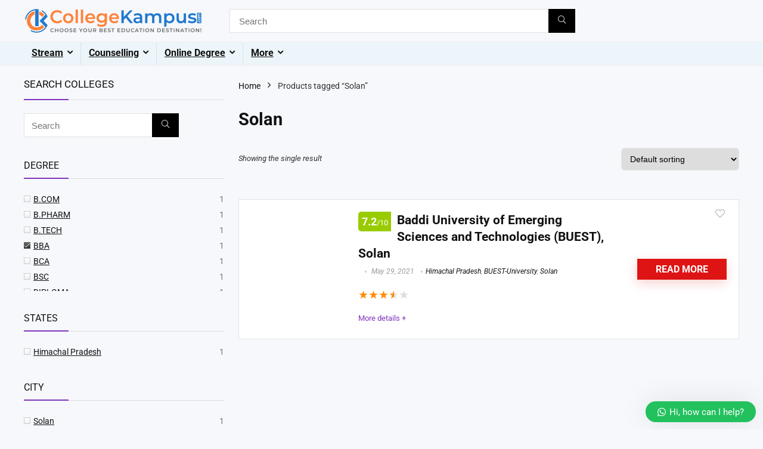

--- FILE ---
content_type: text/html; charset=UTF-8
request_url: https://collegekampus.com/shop/?filter_courses=m-sc,bba&product_tag=solan&source_id=2610&source_tax=product_tag&filter_approved-by=pci
body_size: 139564
content:
<!DOCTYPE html><html lang="en-GB" prefix="og: https://ogp.me/ns#"><head><script data-no-optimize="1">var litespeed_docref=sessionStorage.getItem("litespeed_docref");litespeed_docref&&(Object.defineProperty(document,"referrer",{get:function(){return litespeed_docref}}),sessionStorage.removeItem("litespeed_docref"));</script> <meta charset="UTF-8" /><meta name="viewport" content="width=device-width, initial-scale=1.0" /><link rel="profile" href="http://gmpg.org/xfn/11" /><link rel="pingback" href="https://collegekampus.com/xmlrpc.php" /><style>img:is([sizes="auto" i], [sizes^="auto," i]) { contain-intrinsic-size: 3000px 1500px }</style><title>Shop</title><meta name="description" content="Products Archive - Choose Your Best Education Destination!!"/><meta name="robots" content="follow, index, max-snippet:-1, max-video-preview:-1, max-image-preview:large"/><link rel="canonical" href="https://collegekampus.com/shop/" /><meta property="og:locale" content="en_GB" /><meta property="og:type" content="article" /><meta property="og:title" content="Shop" /><meta property="og:description" content="Products Archive - Choose Your Best Education Destination!!" /><meta property="og:url" content="https://collegekampus.com/shop/" /><meta property="og:site_name" content="Choose Your Best Education Destination!!" /><meta name="twitter:card" content="summary_large_image" /><meta name="twitter:title" content="Shop" /><meta name="twitter:description" content="Products Archive - Choose Your Best Education Destination!!" /><meta name="twitter:label1" content="Products" /><meta name="twitter:data1" content="2" /> <script type="application/ld+json" class="rank-math-schema">{"@context":"https://schema.org","@graph":[{"@type":"Person","@id":"https://collegekampus.com/#person","name":"Choose Your Best Education Destination!!","image":{"@type":"ImageObject","@id":"https://collegekampus.com/#logo","url":"https://collegekampus.com/wp-content/uploads/2020/01/A-77005_SR_HNR_6-150x150.png","contentUrl":"https://collegekampus.com/wp-content/uploads/2020/01/A-77005_SR_HNR_6-150x150.png","caption":"Choose Your Best Education Destination!!","inLanguage":"en-GB"}},{"@type":"WebSite","@id":"https://collegekampus.com/#website","url":"https://collegekampus.com","name":"Choose Your Best Education Destination!!","publisher":{"@id":"https://collegekampus.com/#person"},"inLanguage":"en-GB"},{"@type":"CollectionPage","@id":"https://collegekampus.com/shop/#webpage","url":"https://collegekampus.com/shop/","name":"Shop","isPartOf":{"@id":"https://collegekampus.com/#website"},"inLanguage":"en-GB"}]}</script> <link rel="alternate" type="application/rss+xml" title="Choose Your Best Education Destination!! &raquo; Feed" href="https://collegekampus.com/feed/" /><link rel="alternate" type="application/rss+xml" title="Choose Your Best Education Destination!! &raquo; Comments Feed" href="https://collegekampus.com/comments/feed/" /><link rel="alternate" type="application/rss+xml" title="Choose Your Best Education Destination!! &raquo; Products Feed" href="https://collegekampus.com/shop/feed/" /><style>1{content-visibility:auto;contain-intrinsic-size:1px 1000px;}</style><link data-optimized="2" rel="stylesheet" href="https://collegekampus.com/wp-content/litespeed/css/a3eb01c7f0a3bb4b4c534b6a5049eee2.css?ver=18a15" /><style id='global-styles-inline-css' type='text/css'>:root{--wp--preset--aspect-ratio--square: 1;--wp--preset--aspect-ratio--4-3: 4/3;--wp--preset--aspect-ratio--3-4: 3/4;--wp--preset--aspect-ratio--3-2: 3/2;--wp--preset--aspect-ratio--2-3: 2/3;--wp--preset--aspect-ratio--16-9: 16/9;--wp--preset--aspect-ratio--9-16: 9/16;--wp--preset--color--black: #000000;--wp--preset--color--cyan-bluish-gray: #abb8c3;--wp--preset--color--white: #ffffff;--wp--preset--color--pale-pink: #f78da7;--wp--preset--color--vivid-red: #cf2e2e;--wp--preset--color--luminous-vivid-orange: #ff6900;--wp--preset--color--luminous-vivid-amber: #fcb900;--wp--preset--color--light-green-cyan: #7bdcb5;--wp--preset--color--vivid-green-cyan: #00d084;--wp--preset--color--pale-cyan-blue: #8ed1fc;--wp--preset--color--vivid-cyan-blue: #0693e3;--wp--preset--color--vivid-purple: #9b51e0;--wp--preset--color--main: var(--rehub-main-color);--wp--preset--color--secondary: var(--rehub-sec-color);--wp--preset--color--buttonmain: var(--rehub-main-btn-bg);--wp--preset--color--cyan-grey: #abb8c3;--wp--preset--color--orange-light: #fcb900;--wp--preset--color--red: #cf2e2e;--wp--preset--color--red-bright: #f04057;--wp--preset--color--vivid-green: #00d084;--wp--preset--color--orange: #ff6900;--wp--preset--color--blue: #0693e3;--wp--preset--gradient--vivid-cyan-blue-to-vivid-purple: linear-gradient(135deg,rgba(6,147,227,1) 0%,rgb(155,81,224) 100%);--wp--preset--gradient--light-green-cyan-to-vivid-green-cyan: linear-gradient(135deg,rgb(122,220,180) 0%,rgb(0,208,130) 100%);--wp--preset--gradient--luminous-vivid-amber-to-luminous-vivid-orange: linear-gradient(135deg,rgba(252,185,0,1) 0%,rgba(255,105,0,1) 100%);--wp--preset--gradient--luminous-vivid-orange-to-vivid-red: linear-gradient(135deg,rgba(255,105,0,1) 0%,rgb(207,46,46) 100%);--wp--preset--gradient--very-light-gray-to-cyan-bluish-gray: linear-gradient(135deg,rgb(238,238,238) 0%,rgb(169,184,195) 100%);--wp--preset--gradient--cool-to-warm-spectrum: linear-gradient(135deg,rgb(74,234,220) 0%,rgb(151,120,209) 20%,rgb(207,42,186) 40%,rgb(238,44,130) 60%,rgb(251,105,98) 80%,rgb(254,248,76) 100%);--wp--preset--gradient--blush-light-purple: linear-gradient(135deg,rgb(255,206,236) 0%,rgb(152,150,240) 100%);--wp--preset--gradient--blush-bordeaux: linear-gradient(135deg,rgb(254,205,165) 0%,rgb(254,45,45) 50%,rgb(107,0,62) 100%);--wp--preset--gradient--luminous-dusk: linear-gradient(135deg,rgb(255,203,112) 0%,rgb(199,81,192) 50%,rgb(65,88,208) 100%);--wp--preset--gradient--pale-ocean: linear-gradient(135deg,rgb(255,245,203) 0%,rgb(182,227,212) 50%,rgb(51,167,181) 100%);--wp--preset--gradient--electric-grass: linear-gradient(135deg,rgb(202,248,128) 0%,rgb(113,206,126) 100%);--wp--preset--gradient--midnight: linear-gradient(135deg,rgb(2,3,129) 0%,rgb(40,116,252) 100%);--wp--preset--font-size--small: 13px;--wp--preset--font-size--medium: 20px;--wp--preset--font-size--large: 36px;--wp--preset--font-size--x-large: 42px;--wp--preset--font-family--system-font: -apple-system,BlinkMacSystemFont,"Segoe UI",Roboto,Oxygen-Sans,Ubuntu,Cantarell,"Helvetica Neue",sans-serif;--wp--preset--font-family--rh-nav-font: var(--rehub-nav-font,-apple-system,BlinkMacSystemFont,"Segoe UI",Roboto,Oxygen-Sans,Ubuntu,Cantarell,"Helvetica Neue",sans-serif);--wp--preset--font-family--rh-head-font: var(--rehub-head-font,-apple-system,BlinkMacSystemFont,"Segoe UI",Roboto,Oxygen-Sans,Ubuntu,Cantarell,"Helvetica Neue",sans-serif);--wp--preset--font-family--rh-btn-font: var(--rehub-btn-font,-apple-system,BlinkMacSystemFont,"Segoe UI",Roboto,Oxygen-Sans,Ubuntu,Cantarell,"Helvetica Neue",sans-serif);--wp--preset--font-family--rh-body-font: var(--rehub-body-font,-apple-system,BlinkMacSystemFont,"Segoe UI",Roboto,Oxygen-Sans,Ubuntu,Cantarell,"Helvetica Neue",sans-serif);--wp--preset--spacing--20: 0.44rem;--wp--preset--spacing--30: 0.67rem;--wp--preset--spacing--40: 1rem;--wp--preset--spacing--50: 1.5rem;--wp--preset--spacing--60: 2.25rem;--wp--preset--spacing--70: 3.38rem;--wp--preset--spacing--80: 5.06rem;--wp--preset--shadow--natural: 6px 6px 9px rgba(0, 0, 0, 0.2);--wp--preset--shadow--deep: 12px 12px 50px rgba(0, 0, 0, 0.4);--wp--preset--shadow--sharp: 6px 6px 0px rgba(0, 0, 0, 0.2);--wp--preset--shadow--outlined: 6px 6px 0px -3px rgba(255, 255, 255, 1), 6px 6px rgba(0, 0, 0, 1);--wp--preset--shadow--crisp: 6px 6px 0px rgba(0, 0, 0, 1);}:root { --wp--style--global--content-size: 760px;--wp--style--global--wide-size: 1200px; }:where(body) { margin: 0; }.wp-site-blocks > .alignleft { float: left; margin-right: 2em; }.wp-site-blocks > .alignright { float: right; margin-left: 2em; }.wp-site-blocks > .aligncenter { justify-content: center; margin-left: auto; margin-right: auto; }:where(.is-layout-flex){gap: 0.5em;}:where(.is-layout-grid){gap: 0.5em;}.is-layout-flow > .alignleft{float: left;margin-inline-start: 0;margin-inline-end: 2em;}.is-layout-flow > .alignright{float: right;margin-inline-start: 2em;margin-inline-end: 0;}.is-layout-flow > .aligncenter{margin-left: auto !important;margin-right: auto !important;}.is-layout-constrained > .alignleft{float: left;margin-inline-start: 0;margin-inline-end: 2em;}.is-layout-constrained > .alignright{float: right;margin-inline-start: 2em;margin-inline-end: 0;}.is-layout-constrained > .aligncenter{margin-left: auto !important;margin-right: auto !important;}.is-layout-constrained > :where(:not(.alignleft):not(.alignright):not(.alignfull)){max-width: var(--wp--style--global--content-size);margin-left: auto !important;margin-right: auto !important;}.is-layout-constrained > .alignwide{max-width: var(--wp--style--global--wide-size);}body .is-layout-flex{display: flex;}.is-layout-flex{flex-wrap: wrap;align-items: center;}.is-layout-flex > :is(*, div){margin: 0;}body .is-layout-grid{display: grid;}.is-layout-grid > :is(*, div){margin: 0;}body{padding-top: 0px;padding-right: 0px;padding-bottom: 0px;padding-left: 0px;}a:where(:not(.wp-element-button)){text-decoration: none;}h1{font-size: 29px;line-height: 34px;margin-top: 10px;margin-bottom: 31px;}h2{font-size: 25px;line-height: 31px;margin-top: 10px;margin-bottom: 31px;}h3{font-size: 20px;line-height: 28px;margin-top: 10px;margin-bottom: 25px;}h4{font-size: 18px;line-height: 24px;margin-top: 10px;margin-bottom: 18px;}h5{font-size: 16px;line-height: 20px;margin-top: 10px;margin-bottom: 15px;}h6{font-size: 14px;line-height: 20px;margin-top: 0px;margin-bottom: 10px;}:root :where(.wp-element-button, .wp-block-button__link){background-color: #32373c;border-width: 0;color: #fff;font-family: inherit;font-size: inherit;line-height: inherit;padding: calc(0.667em + 2px) calc(1.333em + 2px);text-decoration: none;}.has-black-color{color: var(--wp--preset--color--black) !important;}.has-cyan-bluish-gray-color{color: var(--wp--preset--color--cyan-bluish-gray) !important;}.has-white-color{color: var(--wp--preset--color--white) !important;}.has-pale-pink-color{color: var(--wp--preset--color--pale-pink) !important;}.has-vivid-red-color{color: var(--wp--preset--color--vivid-red) !important;}.has-luminous-vivid-orange-color{color: var(--wp--preset--color--luminous-vivid-orange) !important;}.has-luminous-vivid-amber-color{color: var(--wp--preset--color--luminous-vivid-amber) !important;}.has-light-green-cyan-color{color: var(--wp--preset--color--light-green-cyan) !important;}.has-vivid-green-cyan-color{color: var(--wp--preset--color--vivid-green-cyan) !important;}.has-pale-cyan-blue-color{color: var(--wp--preset--color--pale-cyan-blue) !important;}.has-vivid-cyan-blue-color{color: var(--wp--preset--color--vivid-cyan-blue) !important;}.has-vivid-purple-color{color: var(--wp--preset--color--vivid-purple) !important;}.has-main-color{color: var(--wp--preset--color--main) !important;}.has-secondary-color{color: var(--wp--preset--color--secondary) !important;}.has-buttonmain-color{color: var(--wp--preset--color--buttonmain) !important;}.has-cyan-grey-color{color: var(--wp--preset--color--cyan-grey) !important;}.has-orange-light-color{color: var(--wp--preset--color--orange-light) !important;}.has-red-color{color: var(--wp--preset--color--red) !important;}.has-red-bright-color{color: var(--wp--preset--color--red-bright) !important;}.has-vivid-green-color{color: var(--wp--preset--color--vivid-green) !important;}.has-orange-color{color: var(--wp--preset--color--orange) !important;}.has-blue-color{color: var(--wp--preset--color--blue) !important;}.has-black-background-color{background-color: var(--wp--preset--color--black) !important;}.has-cyan-bluish-gray-background-color{background-color: var(--wp--preset--color--cyan-bluish-gray) !important;}.has-white-background-color{background-color: var(--wp--preset--color--white) !important;}.has-pale-pink-background-color{background-color: var(--wp--preset--color--pale-pink) !important;}.has-vivid-red-background-color{background-color: var(--wp--preset--color--vivid-red) !important;}.has-luminous-vivid-orange-background-color{background-color: var(--wp--preset--color--luminous-vivid-orange) !important;}.has-luminous-vivid-amber-background-color{background-color: var(--wp--preset--color--luminous-vivid-amber) !important;}.has-light-green-cyan-background-color{background-color: var(--wp--preset--color--light-green-cyan) !important;}.has-vivid-green-cyan-background-color{background-color: var(--wp--preset--color--vivid-green-cyan) !important;}.has-pale-cyan-blue-background-color{background-color: var(--wp--preset--color--pale-cyan-blue) !important;}.has-vivid-cyan-blue-background-color{background-color: var(--wp--preset--color--vivid-cyan-blue) !important;}.has-vivid-purple-background-color{background-color: var(--wp--preset--color--vivid-purple) !important;}.has-main-background-color{background-color: var(--wp--preset--color--main) !important;}.has-secondary-background-color{background-color: var(--wp--preset--color--secondary) !important;}.has-buttonmain-background-color{background-color: var(--wp--preset--color--buttonmain) !important;}.has-cyan-grey-background-color{background-color: var(--wp--preset--color--cyan-grey) !important;}.has-orange-light-background-color{background-color: var(--wp--preset--color--orange-light) !important;}.has-red-background-color{background-color: var(--wp--preset--color--red) !important;}.has-red-bright-background-color{background-color: var(--wp--preset--color--red-bright) !important;}.has-vivid-green-background-color{background-color: var(--wp--preset--color--vivid-green) !important;}.has-orange-background-color{background-color: var(--wp--preset--color--orange) !important;}.has-blue-background-color{background-color: var(--wp--preset--color--blue) !important;}.has-black-border-color{border-color: var(--wp--preset--color--black) !important;}.has-cyan-bluish-gray-border-color{border-color: var(--wp--preset--color--cyan-bluish-gray) !important;}.has-white-border-color{border-color: var(--wp--preset--color--white) !important;}.has-pale-pink-border-color{border-color: var(--wp--preset--color--pale-pink) !important;}.has-vivid-red-border-color{border-color: var(--wp--preset--color--vivid-red) !important;}.has-luminous-vivid-orange-border-color{border-color: var(--wp--preset--color--luminous-vivid-orange) !important;}.has-luminous-vivid-amber-border-color{border-color: var(--wp--preset--color--luminous-vivid-amber) !important;}.has-light-green-cyan-border-color{border-color: var(--wp--preset--color--light-green-cyan) !important;}.has-vivid-green-cyan-border-color{border-color: var(--wp--preset--color--vivid-green-cyan) !important;}.has-pale-cyan-blue-border-color{border-color: var(--wp--preset--color--pale-cyan-blue) !important;}.has-vivid-cyan-blue-border-color{border-color: var(--wp--preset--color--vivid-cyan-blue) !important;}.has-vivid-purple-border-color{border-color: var(--wp--preset--color--vivid-purple) !important;}.has-main-border-color{border-color: var(--wp--preset--color--main) !important;}.has-secondary-border-color{border-color: var(--wp--preset--color--secondary) !important;}.has-buttonmain-border-color{border-color: var(--wp--preset--color--buttonmain) !important;}.has-cyan-grey-border-color{border-color: var(--wp--preset--color--cyan-grey) !important;}.has-orange-light-border-color{border-color: var(--wp--preset--color--orange-light) !important;}.has-red-border-color{border-color: var(--wp--preset--color--red) !important;}.has-red-bright-border-color{border-color: var(--wp--preset--color--red-bright) !important;}.has-vivid-green-border-color{border-color: var(--wp--preset--color--vivid-green) !important;}.has-orange-border-color{border-color: var(--wp--preset--color--orange) !important;}.has-blue-border-color{border-color: var(--wp--preset--color--blue) !important;}.has-vivid-cyan-blue-to-vivid-purple-gradient-background{background: var(--wp--preset--gradient--vivid-cyan-blue-to-vivid-purple) !important;}.has-light-green-cyan-to-vivid-green-cyan-gradient-background{background: var(--wp--preset--gradient--light-green-cyan-to-vivid-green-cyan) !important;}.has-luminous-vivid-amber-to-luminous-vivid-orange-gradient-background{background: var(--wp--preset--gradient--luminous-vivid-amber-to-luminous-vivid-orange) !important;}.has-luminous-vivid-orange-to-vivid-red-gradient-background{background: var(--wp--preset--gradient--luminous-vivid-orange-to-vivid-red) !important;}.has-very-light-gray-to-cyan-bluish-gray-gradient-background{background: var(--wp--preset--gradient--very-light-gray-to-cyan-bluish-gray) !important;}.has-cool-to-warm-spectrum-gradient-background{background: var(--wp--preset--gradient--cool-to-warm-spectrum) !important;}.has-blush-light-purple-gradient-background{background: var(--wp--preset--gradient--blush-light-purple) !important;}.has-blush-bordeaux-gradient-background{background: var(--wp--preset--gradient--blush-bordeaux) !important;}.has-luminous-dusk-gradient-background{background: var(--wp--preset--gradient--luminous-dusk) !important;}.has-pale-ocean-gradient-background{background: var(--wp--preset--gradient--pale-ocean) !important;}.has-electric-grass-gradient-background{background: var(--wp--preset--gradient--electric-grass) !important;}.has-midnight-gradient-background{background: var(--wp--preset--gradient--midnight) !important;}.has-small-font-size{font-size: var(--wp--preset--font-size--small) !important;}.has-medium-font-size{font-size: var(--wp--preset--font-size--medium) !important;}.has-large-font-size{font-size: var(--wp--preset--font-size--large) !important;}.has-x-large-font-size{font-size: var(--wp--preset--font-size--x-large) !important;}.has-system-font-font-family{font-family: var(--wp--preset--font-family--system-font) !important;}.has-rh-nav-font-font-family{font-family: var(--wp--preset--font-family--rh-nav-font) !important;}.has-rh-head-font-font-family{font-family: var(--wp--preset--font-family--rh-head-font) !important;}.has-rh-btn-font-font-family{font-family: var(--wp--preset--font-family--rh-btn-font) !important;}.has-rh-body-font-font-family{font-family: var(--wp--preset--font-family--rh-body-font) !important;}
:where(.wp-block-post-template.is-layout-flex){gap: 1.25em;}:where(.wp-block-post-template.is-layout-grid){gap: 1.25em;}
:where(.wp-block-columns.is-layout-flex){gap: 2em;}:where(.wp-block-columns.is-layout-grid){gap: 2em;}
:root :where(.wp-block-pullquote){font-size: 1.5em;line-height: 1.6;}
:root :where(.wp-block-post-title){margin-top: 4px;margin-right: 0;margin-bottom: 15px;margin-left: 0;}
:root :where(.wp-block-image){margin-top: 0px;margin-bottom: 31px;}
:root :where(.wp-block-media-text){margin-top: 0px;margin-bottom: 31px;}
:root :where(.wp-block-post-content){font-size: 16px;line-height: 28px;}</style><style id='woocommerce-inline-inline-css' type='text/css'>.woocommerce form .form-row .required { visibility: visible; }</style><style id='filter-style-inline-css' type='text/css'>.state .items{
    max-height: 20px;
    overflow-y: auto;
    scrollbar-width: thin;
    transition: max-height 0.3s ease;
}
.category .items{
    max-height: 400px;
    overflow-y: auto;
    scrollbar-width: thin;
    transition: max-height 0.3s ease;
}
.tag .items{
    max-height: 400px;
    overflow-y: auto;
    scrollbar-width: thin;
    transition: max-height 0.3s ease;
}</style><style id='yith-wcan-frontend-inline-css' type='text/css'>.widget h3.widget-title.with-dropdown {position: relative; cursor: pointer;}
                    .widget h3.widget-title.with-dropdown .widget-dropdown { border-width: 0; width: 22px; height: 22px; background: url(https://collegekampus.com/wp-content/plugins/yith-woocommerce-ajax-product-filter-premium/assets/images/select-arrow.png) top 0px right no-repeat; background-size: 95% !important; position: absolute; top: 0; right: 0;}
                    .widget h3.widget-title.with-dropdown.open .widget-dropdown {background-position: bottom 15px right;}</style><style id='wws-public-style-inline-css' type='text/css'>.wws--bg-color {
			background-color: #22c15e;
		}.wws--text-color {
				color: #ffffff;
		}.wws-popup__open-btn {
				padding: 8px 20px;
				border-radius: 20px;
				display: inline-block;
				margin-top: 15px;
				cursor: pointer;
			}.wws-popup-container--position {
					right: 12px;
					bottom: 12px;
				}
				.wws-popup__open-btn { float: right; }
				.wws-gradient--position {
				  bottom: 0;
				  right: 0;
				  background: radial-gradient(ellipse at bottom right, rgba(29, 39, 54, 0.2) 0, rgba(29, 39, 54, 0) 72%);
				}</style> <script type="litespeed/javascript">window._nslDOMReady=(function(){const executedCallbacks=new Set();return function(callback){if(executedCallbacks.has(callback))return;const wrappedCallback=function(){if(executedCallbacks.has(callback))return;executedCallbacks.add(callback);callback()};if(document.readyState==="complete"||document.readyState==="interactive"){wrappedCallback()}else{document.addEventListener("DOMContentLiteSpeedLoaded",wrappedCallback)}}})()</script><script type="litespeed/javascript" data-src="https://collegekampus.com/wp-includes/js/jquery/jquery.min.js" id="jquery-core-js"></script> <script id="jquery-core-js-after" type="litespeed/javascript">(function(){function isDebugMode(){return new URLSearchParams(window.location.search).get('plugincydebug')==='true'}
window.plugincydebugLog=function(){if(isDebugMode()&&console&&console.log){console.log.apply(console,arguments)}}})()</script> <script id="wc-add-to-cart-js-extra" type="litespeed/javascript">var wc_add_to_cart_params={"ajax_url":"\/wp-admin\/admin-ajax.php","wc_ajax_url":"\/?wc-ajax=%%endpoint%%","i18n_view_cart":"View basket","cart_url":"https:\/\/collegekampus.com\/basket\/","is_cart":"","cart_redirect_after_add":"yes","i18n_added_to_cart":"Has been added to cart."}</script> <script id="woocommerce-js-extra" type="litespeed/javascript">var woocommerce_params={"ajax_url":"\/wp-admin\/admin-ajax.php","wc_ajax_url":"\/?wc-ajax=%%endpoint%%","i18n_password_show":"Show password","i18n_password_hide":"Hide password"}</script> <script id="wc-cart-fragments-js-extra" type="litespeed/javascript">var wc_cart_fragments_params={"ajax_url":"\/wp-admin\/admin-ajax.php","wc_ajax_url":"\/?wc-ajax=%%endpoint%%","cart_hash_key":"wc_cart_hash_5ac76e656817fce5baed20ecdc700f4a","fragment_name":"wc_fragments_5ac76e656817fce5baed20ecdc700f4a","request_timeout":"5000"}</script> <link rel="https://api.w.org/" href="https://collegekampus.com/wp-json/" /><link rel="alternate" title="JSON" type="application/json" href="https://collegekampus.com/wp-json/wp/v2/product_tag/2610" /><link rel="EditURI" type="application/rsd+xml" title="RSD" href="https://collegekampus.com/xmlrpc.php?rsd" /><meta name="generator" content="WordPress 6.8.3" /><meta name="robots" content="index, follow"><link rel="preload" href="https://collegekampus.com/wp-content/themes/rehub-theme/fonts/rhicons.woff2?3oibrk" as="font" type="font/woff2" crossorigin="crossorigin"><style type="text/css">.left-sidebar-archive .main-side{float:right;}.left-sidebar-archive .sidebar{float:left} .widget .title:after{border-bottom:2px solid #8035be;}.rehub-main-color-border,nav.top_menu > ul > li.vertical-menu.border-main-color .sub-menu,.rh-main-bg-hover:hover,.wp-block-quote,ul.def_btn_link_tabs li.active a,.wp-block-pullquote{border-color:#8035be;}.wpsm_promobox.rehub_promobox{border-left-color:#8035be!important;}.color_link{color:#8035be !important;}.featured_slider:hover .score,article.post .wpsm_toplist_heading:before{border-color:#8035be;}.btn_more:hover,.tw-pagination .current{border:1px solid #8035be;color:#fff}.rehub_woo_review .rehub_woo_tabs_menu li.current{border-top:3px solid #8035be;}.gallery-pics .gp-overlay{box-shadow:0 0 0 4px #8035be inset;}.post .rehub_woo_tabs_menu li.current,.woocommerce div.product .woocommerce-tabs ul.tabs li.active{border-top:2px solid #8035be;}.rething_item a.cat{border-bottom-color:#8035be}nav.top_menu ul li ul.sub-menu{border-bottom:2px solid #8035be;}.widget.deal_daywoo,.elementor-widget-wpsm_woofeatured .deal_daywoo{border:3px solid #8035be;padding:20px;background:#fff;}.deal_daywoo .wpsm-bar-bar{background-color:#8035be !important} #buddypress div.item-list-tabs ul li.selected a span,#buddypress div.item-list-tabs ul li.current a span,#buddypress div.item-list-tabs ul li a span,.user-profile-div .user-menu-tab > li.active > a,.user-profile-div .user-menu-tab > li.active > a:focus,.user-profile-div .user-menu-tab > li.active > a:hover,.news_in_thumb:hover a.rh-label-string,.news_out_thumb:hover a.rh-label-string,.col-feat-grid:hover a.rh-label-string,.carousel-style-deal .re_carousel .controls,.re_carousel .controls:hover,.openedprevnext .postNavigation .postnavprev,.postNavigation .postnavprev:hover,.top_chart_pagination a.selected,.flex-control-paging li a.flex-active,.flex-control-paging li a:hover,.btn_more:hover,body .tabs-menu li:hover,body .tabs-menu li.current,.featured_slider:hover .score,#bbp_user_edit_submit,.bbp-topic-pagination a,.bbp-topic-pagination a,.custom-checkbox label.checked:after,.slider_post .caption,ul.postpagination li.active a,ul.postpagination li:hover a,ul.postpagination li a:focus,.top_theme h5 strong,.re_carousel .text:after,#topcontrol:hover,.main_slider .flex-overlay:hover a.read-more,.rehub_chimp #mc_embed_signup input#mc-embedded-subscribe,#rank_1.rank_count,#toplistmenu > ul li:before,.rehub_chimp:before,.wpsm-members > strong:first-child,.r_catbox_btn,.wpcf7 .wpcf7-submit,.wpsm_pretty_hover li:hover,.wpsm_pretty_hover li.current,.rehub-main-color-bg,.togglegreedybtn:after,.rh-bg-hover-color:hover a.rh-label-string,.rh-main-bg-hover:hover,.rh_wrapper_video_playlist .rh_video_currently_playing,.rh_wrapper_video_playlist .rh_video_currently_playing.rh_click_video:hover,.rtmedia-list-item .rtmedia-album-media-count,.tw-pagination .current,.dokan-dashboard .dokan-dash-sidebar ul.dokan-dashboard-menu li.active,.dokan-dashboard .dokan-dash-sidebar ul.dokan-dashboard-menu li:hover,.dokan-dashboard .dokan-dash-sidebar ul.dokan-dashboard-menu li.dokan-common-links a:hover,#ywqa-submit-question,.woocommerce .widget_price_filter .ui-slider .ui-slider-range,.rh-hov-bor-line > a:after,nav.top_menu > ul:not(.off-canvas) > li > a:after,.rh-border-line:after,.wpsm-table.wpsm-table-main-color table tr th,.rh-hov-bg-main-slide:before,.rh-hov-bg-main-slidecol .col_item:before,.mvx-tablink.active::before{background:#8035be;}@media (max-width:767px){.postNavigation .postnavprev{background:#8035be;}}.rh-main-bg-hover:hover,.rh-main-bg-hover:hover .whitehovered,.user-profile-div .user-menu-tab > li.active > a{color:#fff !important} a,.carousel-style-deal .deal-item .priced_block .price_count ins,nav.top_menu ul li.menu-item-has-children ul li.menu-item-has-children > a:before,.flexslider .fa-pulse,.footer-bottom .widget .f_menu li a:hover,.comment_form h3 a,.bbp-body li.bbp-forum-info > a:hover,.bbp-body li.bbp-topic-title > a:hover,#subscription-toggle a:before,#favorite-toggle a:before,.aff_offer_links .aff_name a,.rh-deal-price,.commentlist .comment-content small a,.related_articles .title_cat_related a,article em.emph,.campare_table table.one td strong.red,.sidebar .tabs-item .detail p a,.footer-bottom .widget .title span,footer p a,.welcome-frase strong,article.post .wpsm_toplist_heading:before,.post a.color_link,.categoriesbox:hover h3 a:after,.bbp-body li.bbp-forum-info > a,.bbp-body li.bbp-topic-title > a,.widget .title i,.woocommerce-MyAccount-navigation ul li.is-active a,.category-vendormenu li.current a,.deal_daywoo .title,.rehub-main-color,.wpsm_pretty_colored ul li.current a,.wpsm_pretty_colored ul li.current,.rh-heading-hover-color:hover h2 a,.rh-heading-hover-color:hover h3 a,.rh-heading-hover-color:hover h4 a,.rh-heading-hover-color:hover h5 a,.rh-heading-hover-color:hover h3,.rh-heading-hover-color:hover h2,.rh-heading-hover-color:hover h4,.rh-heading-hover-color:hover h5,.rh-heading-hover-color:hover .rh-heading-hover-item a,.rh-heading-icon:before,.widget_layered_nav ul li.chosen a:before,.wp-block-quote.is-style-large p,ul.page-numbers li span.current,ul.page-numbers li a:hover,ul.page-numbers li.active a,.page-link > span:not(.page-link-title),blockquote:not(.wp-block-quote) p,span.re_filtersort_btn:hover,span.active.re_filtersort_btn,.deal_daywoo .price,div.sortingloading:after{color:#8035be;} .page-link > span:not(.page-link-title),.widget.widget_affegg_widget .title,.widget.top_offers .title,.widget.cegg_widget_products .title,header .header_first_style .search form.search-form [type="submit"],header .header_eight_style .search form.search-form [type="submit"],.filter_home_pick span.active,.filter_home_pick span:hover,.filter_product_pick span.active,.filter_product_pick span:hover,.rh_tab_links a.active,.rh_tab_links a:hover,.wcv-navigation ul.menu li.active,.wcv-navigation ul.menu li:hover a,form.search-form [type="submit"],.rehub-sec-color-bg,input#ywqa-submit-question,input#ywqa-send-answer,.woocommerce button.button.alt,.tabsajax span.active.re_filtersort_btn,.wpsm-table.wpsm-table-sec-color table tr th,.rh-slider-arrow,.rh-hov-bg-sec-slide:before,.rh-hov-bg-sec-slidecol .col_item:before{background:#000000 !important;color:#fff !important;outline:0}.widget.widget_affegg_widget .title:after,.widget.top_offers .title:after,.widget.cegg_widget_products .title:after{border-top-color:#000000 !important;}.page-link > span:not(.page-link-title){border:1px solid #000000;}.page-link > span:not(.page-link-title),.header_first_style .search form.search-form [type="submit"] i{color:#fff !important;}.rh_tab_links a.active,.rh_tab_links a:hover,.rehub-sec-color-border,nav.top_menu > ul > li.vertical-menu.border-sec-color > .sub-menu,body .rh-slider-thumbs-item--active{border-color:#000000}.rh_wrapper_video_playlist .rh_video_currently_playing,.rh_wrapper_video_playlist .rh_video_currently_playing.rh_click_video:hover{background-color:#000000;box-shadow:1200px 0 0 #000000 inset;}.rehub-sec-color{color:#000000}  .woocommerce .woo-button-area .masked_coupon,.woocommerce a.woo_loop_btn,.woocommerce .button.checkout,.woocommerce input.button.alt,.woocommerce a.add_to_cart_button:not(.flat-woo-btn),.woocommerce-page a.add_to_cart_button:not(.flat-woo-btn),.woocommerce .single_add_to_cart_button,.woocommerce div.product form.cart .button,.woocommerce .checkout-button.button,.priced_block .btn_offer_block,.priced_block .button,.rh-deal-compact-btn,input.mdf_button,#buddypress input[type="submit"],#buddypress input[type="button"],#buddypress input[type="reset"],#buddypress button.submit,.wpsm-button.rehub_main_btn,.wcv-grid a.button,input.gmw-submit,#ws-plugin--s2member-profile-submit,#rtmedia_create_new_album,input[type="submit"].dokan-btn-theme,a.dokan-btn-theme,.dokan-btn-theme,#wcfm_membership_container a.wcfm_submit_button,.woocommerce button.button,.rehub-main-btn-bg,.woocommerce #payment #place_order,.wc-block-grid__product-add-to-cart.wp-block-button .wp-block-button__link{background:none #de1414 !important;color:#ffffff !important;fill:#ffffff !important;border:none !important;text-decoration:none !important;outline:0;box-shadow:-1px 6px 19px rgba(222,20,20,0.2) !important;border-radius:0 !important;}.rehub-main-btn-bg > a{color:#ffffff !important;}.woocommerce a.woo_loop_btn:hover,.woocommerce .button.checkout:hover,.woocommerce input.button.alt:hover,.woocommerce a.add_to_cart_button:not(.flat-woo-btn):hover,.woocommerce-page a.add_to_cart_button:not(.flat-woo-btn):hover,.woocommerce a.single_add_to_cart_button:hover,.woocommerce-page a.single_add_to_cart_button:hover,.woocommerce div.product form.cart .button:hover,.woocommerce-page div.product form.cart .button:hover,.woocommerce .checkout-button.button:hover,.priced_block .btn_offer_block:hover,.wpsm-button.rehub_main_btn:hover,#buddypress input[type="submit"]:hover,#buddypress input[type="button"]:hover,#buddypress input[type="reset"]:hover,#buddypress button.submit:hover,.small_post .btn:hover,.ap-pro-form-field-wrapper input[type="submit"]:hover,.wcv-grid a.button:hover,#ws-plugin--s2member-profile-submit:hover,.rething_button .btn_more:hover,#wcfm_membership_container a.wcfm_submit_button:hover,.woocommerce #payment #place_order:hover,.woocommerce button.button:hover,.rehub-main-btn-bg:hover,.rehub-main-btn-bg:hover > a,.wc-block-grid__product-add-to-cart.wp-block-button .wp-block-button__link:hover{background:none #de1414 !important;color:#ffffff !important;border-color:transparent;box-shadow:-1px 6px 13px #d3d3d3 !important;}.rehub_offer_coupon:hover{border:1px dashed #de1414;}.rehub_offer_coupon:hover i.far,.rehub_offer_coupon:hover i.fal,.rehub_offer_coupon:hover i.fas{color:#de1414}.re_thing_btn .rehub_offer_coupon.not_masked_coupon:hover{color:#de1414 !important}.woocommerce a.woo_loop_btn:active,.woocommerce .button.checkout:active,.woocommerce .button.alt:active,.woocommerce a.add_to_cart_button:not(.flat-woo-btn):active,.woocommerce-page a.add_to_cart_button:not(.flat-woo-btn):active,.woocommerce a.single_add_to_cart_button:active,.woocommerce-page a.single_add_to_cart_button:active,.woocommerce div.product form.cart .button:active,.woocommerce-page div.product form.cart .button:active,.woocommerce .checkout-button.button:active,.wpsm-button.rehub_main_btn:active,#buddypress input[type="submit"]:active,#buddypress input[type="button"]:active,#buddypress input[type="reset"]:active,#buddypress button.submit:active,.ap-pro-form-field-wrapper input[type="submit"]:active,.wcv-grid a.button:active,#ws-plugin--s2member-profile-submit:active,.woocommerce #payment #place_order:active,input[type="submit"].dokan-btn-theme:active,a.dokan-btn-theme:active,.dokan-btn-theme:active,.woocommerce button.button:active,.rehub-main-btn-bg:active,.wc-block-grid__product-add-to-cart.wp-block-button .wp-block-button__link:active{background:none #de1414 !important;box-shadow:0 1px 0 #999 !important;top:2px;color:#ffffff !important;}.rehub_btn_color,.rehub_chimp_flat #mc_embed_signup input#mc-embedded-subscribe{background-color:#de1414;border:1px solid #de1414;color:#ffffff;text-shadow:none}.rehub_btn_color:hover{color:#ffffff;background-color:#de1414;border:1px solid #de1414;}.rething_button .btn_more{border:1px solid #de1414;color:#de1414;}.rething_button .priced_block.block_btnblock .price_count{color:#de1414;font-weight:normal;}.widget_merchant_list .buttons_col{background-color:#de1414 !important;}.widget_merchant_list .buttons_col a{color:#ffffff !important;}.rehub-svg-btn-fill svg{fill:#de1414;}.rehub-svg-btn-stroke svg{stroke:#de1414;}@media (max-width:767px){#float-panel-woo-area{border-top:1px solid #de1414}}:root{--rehub-main-color:#8035be;--rehub-sec-color:#000000;--rehub-main-btn-bg:#de1414;--rehub-link-color:#8035be;}</style><style>form.search-form [type="submit"]{height:40px; line-height:40px; padding: 0 16px}
form.search-form input[type="text"]{padding-left:15px; height:40px}
header .search{max-width:500px; width:100% !important}

nav.top_menu, .is-sticky .main-nav {position: static;}</style> <script type="litespeed/javascript" data-src="https://www.googletagmanager.com/gtag/js?id=AW-17869746378"></script> <script type="litespeed/javascript">window.dataLayer=window.dataLayer||[];function gtag(){dataLayer.push(arguments)}
gtag('js',new Date());gtag('config','AW-17869746378')</script>  <script type="litespeed/javascript" data-src="https://www.googletagmanager.com/gtag/js?id=AW-17869746378"></script> <script type="litespeed/javascript">window.dataLayer=window.dataLayer||[];function gtag(){dataLayer.push(arguments)}
gtag('js',new Date());gtag('config','AW-17869746378')</script>  <script type="litespeed/javascript" data-src="https://www.googletagmanager.com/gtag/js?id=AW-17869746378"></script> <script type="litespeed/javascript">window.dataLayer=window.dataLayer||[];function gtag(){dataLayer.push(arguments)}
gtag('js',new Date());gtag('config','AW-17869746378')</script>  <script type="litespeed/javascript" data-src="https://www.googletagmanager.com/gtag/js?id=G-BWFBE555ZN"></script> <script type="litespeed/javascript">window.dataLayer=window.dataLayer||[];function gtag(){dataLayer.push(arguments)}
gtag('js',new Date());gtag('config','G-BWFBE555ZN')</script>  <script type="litespeed/javascript" data-src="https://www.googletagmanager.com/gtag/js?id=AW-17694616631"></script> <script type="litespeed/javascript">window.dataLayer=window.dataLayer||[];function gtag(){dataLayer.push(arguments)}
gtag('js',new Date());gtag('config','AW-17694616631')</script>  <script type="litespeed/javascript" data-src="https://www.googletagmanager.com/gtag/js?id=G-2111NB8374"></script> <script type="litespeed/javascript">window.dataLayer=window.dataLayer||[];function gtag(){dataLayer.push(arguments)}
gtag('js',new Date());gtag('config','G-2111NB8374')</script> <meta name="ahrefs-site-verification" content="9e6de8fa5e9a08a430276a19063cafa4b41e0104e4dfcdc00c19d45ecadb0b19">
<noscript><style>.woocommerce-product-gallery{ opacity: 1 !important; }</style></noscript><meta name="generator" content="Elementor 3.32.3; features: e_font_icon_svg, additional_custom_breakpoints; settings: css_print_method-external, google_font-enabled, font_display-swap"><style>.e-con.e-parent:nth-of-type(n+4):not(.e-lazyloaded):not(.e-no-lazyload),
				.e-con.e-parent:nth-of-type(n+4):not(.e-lazyloaded):not(.e-no-lazyload) * {
					background-image: none !important;
				}
				@media screen and (max-height: 1024px) {
					.e-con.e-parent:nth-of-type(n+3):not(.e-lazyloaded):not(.e-no-lazyload),
					.e-con.e-parent:nth-of-type(n+3):not(.e-lazyloaded):not(.e-no-lazyload) * {
						background-image: none !important;
					}
				}
				@media screen and (max-height: 640px) {
					.e-con.e-parent:nth-of-type(n+2):not(.e-lazyloaded):not(.e-no-lazyload),
					.e-con.e-parent:nth-of-type(n+2):not(.e-lazyloaded):not(.e-no-lazyload) * {
						background-image: none !important;
					}
				}</style><style>/* Mobile-only Sidebar to Top CSS */
        @media (max-width: 767px) {
            .sidebar-moved-to-top {
                order: -1 !important;
                -webkit-box-ordinal-group: 0 !important;
                -ms-flex-order: -1 !important;
                width: 100% !important;
                margin-bottom: 20px !important;
                display: block !important;
            }

            /* Make parent container flex if it isn't already - mobile only */
            .sidebar-parent-flex {
                display: flex !important;
                flex-direction: column !important;
            }

            .sidebar-moved-to-top .widget {
                margin-bottom: 15px !important;
            }
        }

        /* Desktop - reset to normal positioning */
        @media (min-width: 768px) {
            .sidebar-moved-to-top {
                order: initial !important;
                -webkit-box-ordinal-group: initial !important;
                -ms-flex-order: initial !important;
                width: auto !important;
                margin-bottom: initial !important;
            }

            .sidebar-parent-flex {
                display: initial !important;
                flex-direction: initial !important;
            }
        }</style> <script type="litespeed/javascript">jQuery(document).ready(function($){var $filterForm=$('form#product-filter');if(typeof $==='undefined'||!$){console.warn('jQuery is not properly loaded');return}
if($filterForm.data("mobile-style")!=="style_1"&&$filterForm.data("mobile-style")!=="style_2"){return}
setTimeout(function(){var sidebarSelectors=['#sidebar','.sidebar','#secondary','.secondary','.widget-area','#primary-sidebar','.primary-sidebar','#main-sidebar','.main-sidebar','.sidebar-primary','.sidebar-secondary','#complementary','.complementary','.aside','#aside','.sidebar-1','.sidebar-2','#sidebar-1','#sidebar-2'];var sidebarOriginalData=null;var currentlyMovedSidebar=null;var resizeTimer=null;function isValidElement($element){return $element&&$element.length>0&&$element.get(0)&&$element.get(0).nodeType===1}
function isFilterFormAlreadyAtTop(){try{var $products=$(window.getProductSelectorString?window.getProductSelectorString:'.products');if(!isValidElement($filterForm)||!isValidElement($products)){return!1}
if(!$filterForm.is(':visible')||!$products.is(':visible')){return!1}
var formOffset=$filterForm.offset();var productsOffset=$products.offset();if(!formOffset||!productsOffset||typeof formOffset.top==='undefined'||typeof productsOffset.top==='undefined'){return!1}
var formTop=formOffset.top;var productsTop=productsOffset.top;return formTop<=(productsTop+10)}catch(error){console.warn('Error checking filter form position:',error);return!1}}
function findAndStoreSidebarData(){try{if(sidebarOriginalData)return!0;var sidebarFound=!1;$.each(sidebarSelectors,function(index,selector){try{var $sidebar=$(selector);if(isValidElement($sidebar)&&!sidebarFound){if($sidebar.find('form#product-filter').length>0){sidebarFound=!0;storeSidebarOriginalData($sidebar);return!1}}}catch(error){console.warn('Error checking sidebar selector:',selector,error)}});if(!sidebarFound){var $filterForm=$('form#product-filter');if(isValidElement($filterForm)){var $possibleSidebar=$filterForm.closest('div, aside, section');if(isValidElement($possibleSidebar)){storeSidebarOriginalData($possibleSidebar);sidebarFound=!0}}}
return sidebarFound}catch(error){console.warn('Error finding sidebar data:',error);return!1}}
function storeSidebarOriginalData($sidebar){try{if(!isValidElement($sidebar))return;var $parent=$sidebar.parent();if(!isValidElement($parent))return;var $nextSibling=$sidebar.next();var $prevSibling=$sidebar.prev();sidebarOriginalData={sidebar:$sidebar,parent:$parent,nextSibling:isValidElement($nextSibling)?$nextSibling:null,prevSibling:isValidElement($prevSibling)?$prevSibling:null,index:$parent.children().index($sidebar)}}catch(error){console.warn('Error storing sidebar data:',error)}}
function moveSidebarToTop(){try{if($(window).width()<=767){if(isFilterFormAlreadyAtTop()){return}
if(!findAndStoreSidebarData())return;var $sidebar=sidebarOriginalData.sidebar;if(!isValidElement($sidebar))return;if($sidebar.hasClass('sidebar-moved-to-top'))return;var $products=$(window.getProductSelectorString?window.getProductSelectorString:'.products');var $targetParent=null;if(isValidElement($products)){$targetParent=$products.parent();if(isValidElement($targetParent)){$targetParent.addClass('sidebar-parent-flex');$sidebar.addClass('sidebar-moved-to-top');if($sidebar.get(0)&&$products.get(0)){$products.before($sidebar);currentlyMovedSidebar=$sidebar}}}else{var $mainContent=findMainContent($sidebar);if(isValidElement($mainContent)){$targetParent=$mainContent.parent();if(isValidElement($targetParent)){$targetParent.addClass('sidebar-parent-flex');$sidebar.addClass('sidebar-moved-to-top');if($sidebar.get(0)&&$mainContent.get(0)){$mainContent.before($sidebar);currentlyMovedSidebar=$sidebar}}}else{var $container=$sidebar.closest('.container, .wrap, .site, #page, #wrapper, .main-container');if(isValidElement($container)){$container.addClass('sidebar-parent-flex');$sidebar.addClass('sidebar-moved-to-top');if($sidebar.get(0)&&$container.get(0)){$container.prepend($sidebar);currentlyMovedSidebar=$sidebar}}}}}else{restoreOriginalPosition()}}catch(error){console.warn('Error moving sidebar to top:',error)}}
function findMainContent($sidebar){try{if(!isValidElement($sidebar))return null;var $mainContent=$sidebar.siblings().filter(function(){var $this=$(this);return $this.find('article, .post, .entry, .content').length>0}).first();if(!isValidElement($mainContent)){var contentSelectors=['#main','.main','#content','.content','#primary','.primary','.site-content','.entry-content','.post-content','main','article'];var $parent=$sidebar.parent();if(isValidElement($parent)){$.each(contentSelectors,function(i,contentSelector){var $content=$parent.find(contentSelector).first();if(isValidElement($content)&&!$content.is($sidebar)&&!$sidebar.find($content).length){$mainContent=$content;return!1}})}}
return isValidElement($mainContent)?$mainContent:null}catch(error){console.warn('Error finding main content:',error);return null}}
function restoreOriginalPosition(){try{if(!sidebarOriginalData||!currentlyMovedSidebar)return;var $sidebar=currentlyMovedSidebar;var originalData=sidebarOriginalData;if(!isValidElement($sidebar))return;$sidebar.removeClass('sidebar-moved-to-top');$('.sidebar-parent-flex').removeClass('sidebar-parent-flex');if(originalData.nextSibling&&isValidElement(originalData.nextSibling)){if($sidebar.get(0)&&originalData.nextSibling.get(0)){originalData.nextSibling.before($sidebar)}}else if(originalData.prevSibling&&isValidElement(originalData.prevSibling)){if($sidebar.get(0)&&originalData.prevSibling.get(0)){originalData.prevSibling.after($sidebar)}}else if(isValidElement(originalData.parent)){if($sidebar.get(0)&&originalData.parent.get(0)){originalData.parent.append($sidebar)}}
currentlyMovedSidebar=null}catch(error){console.warn('Error restoring original position:',error)}}
function handleResize(){try{clearTimeout(resizeTimer);resizeTimer=setTimeout(function(){moveSidebarToTop()},150)}catch(error){console.warn('Error handling resize:',error)}}
setTimeout(function(){try{moveSidebarToTop()}catch(error){console.warn('Error on initial load:',error)}},100);$(document).ajaxComplete(function(){setTimeout(function(){try{moveSidebarToTop()}catch(error){console.warn('Error after AJAX:',error)}},200)});$(window).on('resize',handleResize)},2000)})</script> <link rel="icon" href="https://collegekampus.com/wp-content/uploads/2024/08/download-100x100.png" sizes="32x32" /><link rel="icon" href="https://collegekampus.com/wp-content/uploads/2024/08/download-300x300.png" sizes="192x192" /><link rel="apple-touch-icon" href="https://collegekampus.com/wp-content/uploads/2024/08/download-300x300.png" /><meta name="msapplication-TileImage" content="https://collegekampus.com/wp-content/uploads/2024/08/download-300x300.png" /><style type="text/css">div.nsl-container[data-align="left"] {
    text-align: left;
}

div.nsl-container[data-align="center"] {
    text-align: center;
}

div.nsl-container[data-align="right"] {
    text-align: right;
}


div.nsl-container div.nsl-container-buttons a[data-plugin="nsl"] {
    text-decoration: none;
    box-shadow: none;
    border: 0;
}

div.nsl-container .nsl-container-buttons {
    display: flex;
    padding: 5px 0;
}

div.nsl-container.nsl-container-block .nsl-container-buttons {
    display: inline-grid;
    grid-template-columns: minmax(145px, auto);
}

div.nsl-container-block-fullwidth .nsl-container-buttons {
    flex-flow: column;
    align-items: center;
}

div.nsl-container-block-fullwidth .nsl-container-buttons a,
div.nsl-container-block .nsl-container-buttons a {
    flex: 1 1 auto;
    display: block;
    margin: 5px 0;
    width: 100%;
}

div.nsl-container-inline {
    margin: -5px;
    text-align: left;
}

div.nsl-container-inline .nsl-container-buttons {
    justify-content: center;
    flex-wrap: wrap;
}

div.nsl-container-inline .nsl-container-buttons a {
    margin: 5px;
    display: inline-block;
}

div.nsl-container-grid .nsl-container-buttons {
    flex-flow: row;
    align-items: center;
    flex-wrap: wrap;
}

div.nsl-container-grid .nsl-container-buttons a {
    flex: 1 1 auto;
    display: block;
    margin: 5px;
    max-width: 280px;
    width: 100%;
}

@media only screen and (min-width: 650px) {
    div.nsl-container-grid .nsl-container-buttons a {
        width: auto;
    }
}

div.nsl-container .nsl-button {
    cursor: pointer;
    vertical-align: top;
    border-radius: 4px;
}

div.nsl-container .nsl-button-default {
    color: #fff;
    display: flex;
}

div.nsl-container .nsl-button-icon {
    display: inline-block;
}

div.nsl-container .nsl-button-svg-container {
    flex: 0 0 auto;
    padding: 8px;
    display: flex;
    align-items: center;
}

div.nsl-container svg {
    height: 24px;
    width: 24px;
    vertical-align: top;
}

div.nsl-container .nsl-button-default div.nsl-button-label-container {
    margin: 0 24px 0 12px;
    padding: 10px 0;
    font-family: Helvetica, Arial, sans-serif;
    font-size: 16px;
    line-height: 20px;
    letter-spacing: .25px;
    overflow: hidden;
    text-align: center;
    text-overflow: clip;
    white-space: nowrap;
    flex: 1 1 auto;
    -webkit-font-smoothing: antialiased;
    -moz-osx-font-smoothing: grayscale;
    text-transform: none;
    display: inline-block;
}

div.nsl-container .nsl-button-google[data-skin="light"] {
    box-shadow: inset 0 0 0 1px #747775;
    color: #1f1f1f;
}

div.nsl-container .nsl-button-google[data-skin="dark"] {
    box-shadow: inset 0 0 0 1px #8E918F;
    color: #E3E3E3;
}

div.nsl-container .nsl-button-google[data-skin="neutral"] {
    color: #1F1F1F;
}

div.nsl-container .nsl-button-google div.nsl-button-label-container {
    font-family: "Roboto Medium", Roboto, Helvetica, Arial, sans-serif;
}

div.nsl-container .nsl-button-apple .nsl-button-svg-container {
    padding: 0 6px;
}

div.nsl-container .nsl-button-apple .nsl-button-svg-container svg {
    height: 40px;
    width: auto;
}

div.nsl-container .nsl-button-apple[data-skin="light"] {
    color: #000;
    box-shadow: 0 0 0 1px #000;
}

div.nsl-container .nsl-button-facebook[data-skin="white"] {
    color: #000;
    box-shadow: inset 0 0 0 1px #000;
}

div.nsl-container .nsl-button-facebook[data-skin="light"] {
    color: #1877F2;
    box-shadow: inset 0 0 0 1px #1877F2;
}

div.nsl-container .nsl-button-spotify[data-skin="white"] {
    color: #191414;
    box-shadow: inset 0 0 0 1px #191414;
}

div.nsl-container .nsl-button-apple div.nsl-button-label-container {
    font-size: 17px;
    font-family: -apple-system, BlinkMacSystemFont, "Segoe UI", Roboto, Helvetica, Arial, sans-serif, "Apple Color Emoji", "Segoe UI Emoji", "Segoe UI Symbol";
}

div.nsl-container .nsl-button-slack div.nsl-button-label-container {
    font-size: 17px;
    font-family: -apple-system, BlinkMacSystemFont, "Segoe UI", Roboto, Helvetica, Arial, sans-serif, "Apple Color Emoji", "Segoe UI Emoji", "Segoe UI Symbol";
}

div.nsl-container .nsl-button-slack[data-skin="light"] {
    color: #000000;
    box-shadow: inset 0 0 0 1px #DDDDDD;
}

div.nsl-container .nsl-button-tiktok[data-skin="light"] {
    color: #161823;
    box-shadow: 0 0 0 1px rgba(22, 24, 35, 0.12);
}


div.nsl-container .nsl-button-kakao {
    color: rgba(0, 0, 0, 0.85);
}

.nsl-clear {
    clear: both;
}

.nsl-container {
    clear: both;
}

.nsl-disabled-provider .nsl-button {
    filter: grayscale(1);
    opacity: 0.8;
}

/*Button align start*/

div.nsl-container-inline[data-align="left"] .nsl-container-buttons {
    justify-content: flex-start;
}

div.nsl-container-inline[data-align="center"] .nsl-container-buttons {
    justify-content: center;
}

div.nsl-container-inline[data-align="right"] .nsl-container-buttons {
    justify-content: flex-end;
}


div.nsl-container-grid[data-align="left"] .nsl-container-buttons {
    justify-content: flex-start;
}

div.nsl-container-grid[data-align="center"] .nsl-container-buttons {
    justify-content: center;
}

div.nsl-container-grid[data-align="right"] .nsl-container-buttons {
    justify-content: flex-end;
}

div.nsl-container-grid[data-align="space-around"] .nsl-container-buttons {
    justify-content: space-around;
}

div.nsl-container-grid[data-align="space-between"] .nsl-container-buttons {
    justify-content: space-between;
}

/* Button align end*/

/* Redirect */

#nsl-redirect-overlay {
    display: flex;
    flex-direction: column;
    justify-content: center;
    align-items: center;
    position: fixed;
    z-index: 1000000;
    left: 0;
    top: 0;
    width: 100%;
    height: 100%;
    backdrop-filter: blur(1px);
    background-color: RGBA(0, 0, 0, .32);;
}

#nsl-redirect-overlay-container {
    display: flex;
    flex-direction: column;
    justify-content: center;
    align-items: center;
    background-color: white;
    padding: 30px;
    border-radius: 10px;
}

#nsl-redirect-overlay-spinner {
    content: '';
    display: block;
    margin: 20px;
    border: 9px solid RGBA(0, 0, 0, .6);
    border-top: 9px solid #fff;
    border-radius: 50%;
    box-shadow: inset 0 0 0 1px RGBA(0, 0, 0, .6), 0 0 0 1px RGBA(0, 0, 0, .6);
    width: 40px;
    height: 40px;
    animation: nsl-loader-spin 2s linear infinite;
}

@keyframes nsl-loader-spin {
    0% {
        transform: rotate(0deg)
    }
    to {
        transform: rotate(360deg)
    }
}

#nsl-redirect-overlay-title {
    font-family: -apple-system, BlinkMacSystemFont, "Segoe UI", Roboto, Oxygen-Sans, Ubuntu, Cantarell, "Helvetica Neue", sans-serif;
    font-size: 18px;
    font-weight: bold;
    color: #3C434A;
}

#nsl-redirect-overlay-text {
    font-family: -apple-system, BlinkMacSystemFont, "Segoe UI", Roboto, Oxygen-Sans, Ubuntu, Cantarell, "Helvetica Neue", sans-serif;
    text-align: center;
    font-size: 14px;
    color: #3C434A;
}

/* Redirect END*/</style><style type="text/css">/* Notice fallback */
#nsl-notices-fallback {
    position: fixed;
    right: 10px;
    top: 10px;
    z-index: 10000;
}

.admin-bar #nsl-notices-fallback {
    top: 42px;
}

#nsl-notices-fallback > div {
    position: relative;
    background: #fff;
    border-left: 4px solid #fff;
    box-shadow: 0 1px 1px 0 rgba(0, 0, 0, .1);
    margin: 5px 15px 2px;
    padding: 1px 20px;
}

#nsl-notices-fallback > div.error {
    display: block;
    border-left-color: #dc3232;
}

#nsl-notices-fallback > div.updated {
    display: block;
    border-left-color: #46b450;
}

#nsl-notices-fallback p {
    margin: .5em 0;
    padding: 2px;
}

#nsl-notices-fallback > div:after {
    position: absolute;
    right: 5px;
    top: 5px;
    content: '\00d7';
    display: block;
    height: 16px;
    width: 16px;
    line-height: 16px;
    text-align: center;
    font-size: 20px;
    cursor: pointer;
}</style><style type="text/css" id="wp-custom-css">/* ================================
   SCOPE: ONLY COLLEGEKAMPUS BLOCK
================================== */

.ck-wrapper {
    max-width: 1200px;
    margin: 32px auto;
    padding: 0 8px;
}

/* ================================
   HEADING – HIGHLIGHT + ANIMATION
================================== */

.ck-wrapper > h2 {
    position: relative;
    display: inline-block;
    padding: 10px 22px;
    margin: 0 0 22px;
    font-size: 26px;
    font-weight: 800;
    text-transform: uppercase;
    letter-spacing: 0.08em;
    color: #111827;
    border-radius: 999px;
    background: #ffffff;
    border: 1px solid #e5e7eb;
}

.ck-wrapper > h2::before {
    content: "";
    position: absolute;
    inset: 0;
    z-index: -1;
    background: linear-gradient(120deg, #2563eb, #f97316, #22c55e);
    opacity: 0.12;
    transform: translateX(-30%);
    animation: ckTitleGlow 3.2s linear infinite;
    border-radius: inherit;
}

.ck-wrapper > h2::after {
    content: "";
    position: absolute;
    left: 18px;
    bottom: 6px;
    width: 60%;
    height: 3px;
    border-radius: 999px;
    background: linear-gradient(90deg, #2563eb, #f97316);
}

@keyframes ckTitleGlow {
    0%   { transform: translateX(-30%); }
    50%  { transform: translateX(0%); }
    100% { transform: translateX(30%); }
}

/* ================================
   LAYOUT: LEFT BIG + RIGHT LIST
================================== */

.ck-wrapper .home-posts {
    display: grid;
    grid-template-columns: 2fr 1fr;
    gap: 24px;
    align-items: flex-start;
}

/* ================================
   LEFT MAIN POST CARD
================================== */

.ck-wrapper .home-main-post .ck-main-article,
.ck-wrapper .home-main-post article {
    background: #ffffff;
    border-radius: 16px;
    border: 1px solid #e5e7eb;
    overflow: hidden;
}

.ck-wrapper .ck-main-thumb img {
    width: 100%;
    height: auto;
    display: block;
}

.ck-wrapper .ck-main-title {
    margin: 14px 18px 6px;
}

.ck-wrapper .ck-main-title a {
    font-size: 20px;
    font-weight: 700;
    color: #111827;
    text-decoration: none;
}

.ck-wrapper .ck-main-title a:hover {
    color: #2563eb;
}

.ck-wrapper .ck-main-article p,
.ck-wrapper .home-main-post article p {
    margin: 0 18px 18px;
    font-size: 14px;
    color: #4b5563;
}

/* ================================
   RIGHT SIDEBAR CONTAINER
================================== */

.ck-wrapper .home-side-posts {
    background: #ffffff;
    border-radius: 16px;
    border: 2px solid #e5e7eb;
    padding: 12px;
    max-height: 650px;
    overflow-y: auto;
    box-shadow: none;
}

/* slim scrollbar */
.ck-wrapper .home-side-posts::-webkit-scrollbar {
    width: 6px;
}
.ck-wrapper .home-side-posts::-webkit-scrollbar-thumb {
    background: #cbd5e1;
    border-radius: 999px;
}

/* ================================
   SINGLE ITEM IN RIGHT LIST
================================== */

.ck-wrapper .side-post {
    display: flex;
    align-items: flex-start;
    gap: 10px;
    padding: 10px;
    margin-bottom: 10px;
    background: #f9fafb;
    border-radius: 12px;
    border: 1px solid #e2e8f0;
    transition: background 0.2s ease, border-color 0.2s ease, transform 0.2s ease;
}

.ck-wrapper .side-post:hover {
    background: #ffffff;
    border-color: #2563eb66;
    transform: translateY(-2px);
}

/* ================================
   REMOVE EXTRA GREY THUMB CONTAINER
================================== */

/* hide the empty .thumb box completely */
.ck-wrapper .side-post .thumb {
    display: none !important;
}

/* ================================
   IMAGE USED AS THUMBNAIL
   (the real post image outside .thumb)
================================== */

.ck-wrapper .side-post > img,
.ck-wrapper .side-post a img {
    width: 120px;
    height: 75px;
    object-fit: cover;
    object-position: center;
    border-radius: 10px;
    flex-shrink: 0;
    margin-right: 10px;
    display: block;
}

/* ================================
   TEXT COLUMN – RIGHT SIDE
================================== */

.ck-wrapper .side-post-text {
    flex: 1;
}

.ck-wrapper .side-post-text h3 {
    font-size: 14px;
    margin: 0;
    font-weight: 700;
    color: #111827;
    line-height: 1.3;
}

.ck-wrapper .side-post-text h3 a {
    color: inherit;
    text-decoration: none;
}

.ck-wrapper .side-post-text h3 a:hover {
    color: #2563eb;
}

.ck-wrapper .side-post-text p {
    margin: 2px 0 0;
    font-size: 12px;
    color: #6b7280;
}

/* ================================
   RESPONSIVE
================================== */

@media (max-width: 900px) {
    .ck-wrapper .home-posts {
        grid-template-columns: 1fr;
    }

    .ck-wrapper .home-side-posts {
        max-height: 420px;
        margin-top: 16px;
    }
}



















/* === FULL TICKER BAR === */
.ck-ticker-bar {
  display: flex;
  align-items: center;
  background: #003473;
  color: #ffffff;
  padding: 10px 14px;         /* Increased height */
  font-size: 15px;            /* Slightly bigger text */
  overflow: hidden;
  border-radius: 4px;
}

/* === LEFT TITLE === */
.ck-ticker-label {
  font-weight: 700;
  text-transform: uppercase;
  font-size: 16px;
  padding-right: 14px;
  border-right: 2px solid rgba(255,255,255,0.4);
  white-space: nowrap;
}

/* === SCROLL AREA === */
.ck-ticker-area {
  position: relative;
  overflow: hidden;
  flex: 1;
  margin-left: 14px;
  height: 24px;  /* Controls height */
}

/* === TRACK THAT MOVES === */
.ck-ticker-track {
  display: inline-block;
  white-space: nowrap;
  animation: ckTickerScroll 25s linear infinite;
}

/* Pause on hover */
.ck-ticker-area:hover .ck-ticker-track {
  animation-play-state: paused;
}

/* === INDIVIDUAL POST ITEM === */
.ck-ticker-item {
  display: inline-flex;
  align-items: center;
  gap: 6px;
  margin-right: 45px;
}

/* ICON styles */
.ck-icon {
  font-size: 16px;
  margin-right: 3px;
}

/* Date style */
.ck-ticker-date {
  font-weight: 600;
  color: #ffd700;
}

/* Link style */
.ck-ticker-item a {
  color: #ffffff;
  text-decoration: none;
}
.ck-ticker-item a:hover {
  text-decoration: underline;
}

/* === Animation === */
@keyframes ckTickerScroll {
  0%   { transform: translateX(0); }
  100% { transform: translateX(-50%); }
}










.ck-signup-btn {
  padding: 10px 20px;
  border: none;
  cursor: pointer;
  background: #ff8a00;
  color: #fff;
  border-radius: 3px;
}

/* Overlay */
.ck-popup-overlay {
  position: fixed;
  inset: 0;
  display: none;
  justify-content: center;
  align-items: center;
  background: rgba(0,0,0,.4);
  z-index: 9999;
}
.ck-popup-overlay.active {
  display: flex;
}

/* Popup */
.ck-popup {
  background: #fff;
  width: 340px;
  max-width: 95%;
  padding: 20px;
  border-radius: 6px;
  box-shadow: 0 10px 25px rgba(0,0,0,.2);
  position: relative;
  font-family: system-ui, -apple-system, BlinkMacSystemFont, "Segoe UI", sans-serif;
}

.ck-popup h2 {
  margin: 0 0 15px;
  text-align: center;
}

.ck-popup-close {
  position: absolute;
  right: 10px;
  top: 8px;
  font-size: 20px;
  cursor: pointer;
}

.ck-row {
  display: flex;
  gap: 6px;
  margin-bottom: 10px;
}

.ck-row select,
.ck-row input,
.ck-popup input[type="text"],
.ck-popup input[type="email"],
.ck-popup input[type="tel"] {
  width: 100%;
  padding: 8px;
  border: 1px solid #ddd;
  border-radius: 3px;
  font-size: 14px;
}

.ck-popup input[type="text"],
.ck-popup input[type="email"] {
  margin-bottom: 10px;
}

.ck-checkbox {
  display: flex;
  align-items: flex-start;
  gap: 6px;
  font-size: 12px;
  margin: 10px 0 15px;
}

.ck-submit {
  width: 100%;
  padding: 10px;
  border: none;
  background: #ff8a00;
  color: #fff;
  font-size: 15px;
  border-radius: 3px;
  cursor: pointer;
}

.ck-login-text {
  text-align: center;
  font-size: 13px;
  margin-top: 10px;
}














.pf-wrap { background:#f5f7fb; padding:16px; font-family:system-ui,-apple-system,Segoe UI,Roboto,Arial; }
.pf-layout { max-width:1200px; margin:0 auto; display:grid; grid-template-columns:280px 1fr; gap:16px; align-items:flex-start; }

.pf-sidebar { background:#fff; border:1px solid #e6e8ef; border-radius:12px; padding:16px; position:sticky; top:15px; height:fit-content; }
.pf-sidebar-head { display:flex; justify-content:space-between; align-items:center; margin-bottom:12px; }
.pf-title { font-weight:800; font-size:15px; letter-spacing:.3px; }
.pf-linkbtn { color:#2563eb; font-weight:700; text-decoration:none; }

.pf-form { display:grid; gap:12px; }
.pf-sec { padding:12px 0; border-top:1px solid #eef0f6; }
.pf-sec-title { font-weight:700; font-size:14px; margin-bottom:8px; }
.pf-hint { font-size:12px; color:#6b7280; margin-top:6px; }

.pf-input { width:100%; border-radius:8px; border:1px solid #dfe3eb; padding:9px 12px; font-size:14px; background:#fff; outline:none; }
.pf-input:focus { border-color:#2563eb; }
.pf-grid2 { display:grid; grid-template-columns:1fr 1fr; gap:8px; }

.pf-main { display:grid; gap:14px; }
.pf-top { background:#fff; border:1px solid #e6e8ef; border-radius:12px; padding:14px 16px; }
.pf-top-title { font-weight:800; font-size:16px; }
.pf-note { font-size:12px; color:#6b7280; margin-top:4px; }

.pf-list { display:grid; gap:14px; }
.pf-card { background:#fff; border:1px solid #e6e8ef; border-radius:12px; padding:14px; display:grid; grid-template-columns:1fr 170px; gap:14px; align-items:center; }
.pf-card-left { display:grid; grid-template-columns:70px 1fr; gap:12px; align-items:center; }

.pf-logo { width:60px; height:60px; border-radius:10px; background:#f0f3ff; display:flex; align-items:center; justify-content:center; overflow:hidden; border:1px solid #e6e8ef; font-weight:800; color:#4f46e5; }
.pf-logo img { width:100%; height:100%; object-fit:cover; display:block; }

.pf-info { display:grid; gap:6px; }
.pf-name { font-size:15px; font-weight:800; color:#111827; }
.pf-meta { display:flex; flex-wrap:wrap; gap:8px; font-size:13px; color:#374151; }
.pf-star { font-weight:700; color:#f59e0b; }
.pf-sep { opacity:.4; }
.pf-links a { font-size:13px; font-weight:600; color:#2563eb; text-decoration:none; }

.pf-card-right { display:grid; gap:10px; }
.pf-btn { display:inline-block; text-align:center; padding:10px 12px; border-radius:8px; font-weight:700; font-size:14px; text-decoration:none; cursor:pointer; border:1px solid transparent; }
.pf-btn-blue { background:#2563eb; color:#fff; }
.pf-btn-orange { background:#f97316; color:#fff; }
.pf-btn-ghost { background:#fff; border-color:#e6e8ef; color:#111827; }

.pf-pager { background:#fff; border:1px solid #e6e8ef; border-radius:12px; padding:12px; display:flex; justify-content:flex-end; gap:10px; align-items:center; }
.pf-pageinfo { font-weight:600; color:#374151; }

.pf-empty { background:#fff; border:1px solid #e6e8ef; border-radius:12px; padding:20px; text-align:center; font-weight:600; color:#6b7280; }

@media (max-width:900px){
  .pf-layout { grid-template-columns:1fr; }
  .pf-card { grid-template-columns:1fr; }
  .pf-sidebar { position:relative; top:auto; }
}







/* ========== PAGE BACKGROUND ========== */
body { background: #f6f8fb; }

/* ========== LEFT FILTERS SIDEBAR ========== */
/* try to catch common sidebar/filter wrappers */
:is(.filters, .filter-sidebar, .sidebar, .facetwp-filters, .wcpf-filter-wrap, .yith-wcan-filters, #filters, .ck-filters) {
  background: #fff;
  border: 1px solid #e8edf3;
  border-radius: 10px;
  box-shadow: 0 8px 22px rgba(16,24,40,.06);
  padding: 14px;
}

/* Sidebar title */
:is(.filters, .filter-sidebar, .sidebar, #filters, .ck-filters) :is(h2,h3,.widget-title,.filter-title) {
  font-size: 15px;
  font-weight: 700;
  margin: 0 0 10px;
  padding-bottom: 10px;
  border-bottom: 1px solid #eef2f7;
}

/* filter section accordions */
:is(.filters, .filter-sidebar, .sidebar, #filters, .ck-filters) :is(.widget, .filter-group, .facetwp-facet) {
  margin-bottom: 14px;
  padding-bottom: 12px;
  border-bottom: 1px solid #f0f3f8;
}
:is(.filters, .filter-sidebar, .sidebar, #filters, .ck-filters) :is(.widget:last-child, .filter-group:last-child, .facetwp-facet:last-child) {
  border-bottom: 0;
  padding-bottom: 0;
}

/* filter search input */
:is(.filters, .filter-sidebar, .sidebar, #filters, .ck-filters) input[type="search"],
:is(.filters, .filter-sidebar, .sidebar, #filters, .ck-filters) input[type="text"] {
  width: 100%;
  padding: 10px 12px;
  border: 1px solid #dbe3ee;
  border-radius: 8px;
  outline: none;
  background: #fbfcfe;
}
:is(.filters, .filter-sidebar, .sidebar, #filters, .ck-filters) input[type="search"]:focus,
:is(.filters, .filter-sidebar, .sidebar, #filters, .ck-filters) input[type="text"]:focus {
  border-color: #2f5ff5;
  box-shadow: 0 0 0 3px rgba(47,95,245,.12);
}

/* checkbox spacing */
:is(.filters, .filter-sidebar, .sidebar, #filters, .ck-filters) label {
  display: flex;
  gap: 10px;
  align-items: center;
  font-size: 13px;
  color: #1f2a37;
  padding: 6px 2px;
}
:is(.filters, .filter-sidebar, .sidebar, #filters, .ck-filters) input[type="checkbox"] {
  width: 16px; height: 16px;
  accent-color: #2f5ff5;
}

/* sticky sidebar (desktop) */
@media (min-width: 992px){
  :is(.filters, .filter-sidebar, .sidebar, #filters, .ck-filters){
    position: sticky;
    top: 90px;
  }
}

/* ========== TOP PUBLISHER PILLS ========== */
:is(.publisher-tabs, .rank-publishers, .ranking-publishers, .ck-publishers) {
  display: flex;
  gap: 10px;
  flex-wrap: wrap;
  align-items: center;
  margin-bottom: 14px;
}
:is(.publisher-tabs, .rank-publishers, .ranking-publishers, .ck-publishers) :is(a, button, .pill) {
  border: 1px solid #dbe3ee;
  background: #fff;
  border-radius: 10px;
  padding: 7px 12px;
  font-weight: 600;
  font-size: 13px;
  color: #0f172a;
  cursor: pointer;
}
:is(.publisher-tabs, .rank-publishers, .ranking-publishers, .ck-publishers) :is(.active, a.active, button.active, .pill.active){
  background: #2f5ff5;
  color: #fff;
  border-color: #2f5ff5;
}

/* ========== CARD LIST (RIGHT SIDE) ========== */
/* common wrappers: product list, posts list, results list */
:is(.college-results, .ranking-results, .streams-results, .woocommerce ul.products, .posts-list, .result-list, .ck-results) {
  display: grid;
  gap: 14px;
}

/* the actual card */
:is(.college-card, .ranking-card, .result-card, .woocommerce ul.products li.product, .ck-card, article.post, .listing-card) {
  background: #fff;
  border: 1px solid #e8edf3;
  border-radius: 10px;
  box-shadow: 0 8px 22px rgba(16,24,40,.06);
  padding: 14px 16px;
  transition: .25s ease;
}
:is(.college-card, .ranking-card, .result-card, .woocommerce ul.products li.product, .ck-card, article.post, .listing-card):hover {
  transform: translateY(-2px);
  box-shadow: 0 12px 28px rgba(16,24,40,.10);
}

/* GRID INSIDE CARD (Rank | Logo | Content | Actions) */
/* apply on common inner container if exists; otherwise on card itself */
:is(.college-card, .ranking-card, .result-card, .ck-card, .listing-card) {
  display: grid;
  grid-template-columns: 90px 110px 1fr 170px;
  gap: 14px;
  align-items: center;
}

/* Rank block */
:is(.rank-box, .ranking-rank, .ck-rank, .college-rank) {
  text-align: center;
}
:is(.rank-box, .ranking-rank, .ck-rank, .college-rank) .rank-num {
  font-size: 40px;
  line-height: 1;
  font-weight: 800;
  color: #0f172a;
}
:is(.rank-box, .ranking-rank, .ck-rank, .college-rank) .rank-tag {
  font-size: 12px;
  color: #64748b;
  font-weight: 700;
  margin-top: 4px;
}

/* Logo box */
:is(.logo-box, .college-logo, .ck-logo, .ranking-logo) img {
  width: 90px;
  height: 90px;
  object-fit: contain;
  border: 1px solid #eef2f7;
  border-radius: 8px;
  padding: 8px;
  background: #fff;
}

/* Title + Meta */
:is(.college-title, .ck-title, .ranking-title, .entry-title, .product-title) {
  font-size: 15px;
  font-weight: 800;
  color: #0b2aa5;
  margin: 0 0 6px;
}
:is(.meta-row, .college-meta, .ck-meta, .ranking-meta) {
  display: flex;
  flex-wrap: wrap;
  gap: 10px;
  font-size: 13px;
  color: #334155;
  align-items: center;
}

/* Rating stars + count (generic) */
:is(.rating, .star-rating, .ck-rating) {
  font-weight: 700;
}
:is(.rating-count, .review-count, .ck-review) {
  color: #2f5ff5;
  font-weight: 700;
}

/* bottom links row like Admissions/Courses/Fees */
:is(.card-links, .college-links, .ck-links) a {
  font-size: 13px;
  font-weight: 700;
  color: #2563eb;
  text-decoration: none;
  margin-right: 10px;
}
:is(.card-links, .college-links, .ck-links) a:hover {
  text-decoration: underline;
}

/* Actions: Compare + Brochure */
:is(.action-box, .ck-actions, .college-actions, .ranking-actions) {
  display: grid;
  gap: 10px;
  justify-items: end;
}

/* compare button */
:is(.btn-compare, .compare-btn, .ck-compare, a.compare, button.compare) {
  background: #163fbf;
  color: #fff !important;
  border: 0;
  border-radius: 8px;
  padding: 10px 14px;
  font-weight: 800;
  font-size: 13px;
  cursor: pointer;
  min-width: 140px;
  text-align: center;
}
:is(.btn-compare, .compare-btn, .ck-compare, a.compare, button.compare):hover {
  filter: brightness(.95);
}

/* brochure button */
:is(.btn-brochure, .brochure-btn, .ck-brochure, a.brochure, button.brochure) {
  background: #f97316;
  color: #fff !important;
  border: 0;
  border-radius: 8px;
  padding: 10px 14px;
  font-weight: 800;
  font-size: 13px;
  cursor: pointer;
  min-width: 140px;
  text-align: center;
}
:is(.btn-brochure, .brochure-btn, .ck-brochure, a.brochure, button.brochure):hover {
  filter: brightness(.95);
}

/* ========== RESPONSIVE ========== */
@media (max-width: 991px){
  :is(.college-card, .ranking-card, .result-card, .ck-card, .listing-card){
    grid-template-columns: 80px 95px 1fr;
  }
  :is(.action-box, .ck-actions, .college-actions, .ranking-actions){
    grid-column: 1 / -1;
    justify-items: start;
    grid-template-columns: 1fr 1fr;
  }
  :is(.btn-compare, .compare-btn, .ck-compare, a.compare, button.compare),
  :is(.btn-brochure, .brochure-btn, .ck-brochure, a.brochure, button.brochure){
    min-width: 100%;
  }
}
























/* Layout */
.pf-wrap{background:#f5f7fb;padding:16px}
.pf-layout{max-width:1200px;margin:0 auto;display:grid;grid-template-columns:320px 1fr;gap:16px;align-items:start}
@media(max-width:900px){.pf-layout{grid-template-columns:1fr}}

.pf-sidebar{background:#fff;border:1px solid #e6e8ef;border-radius:12px;padding:16px;position:sticky;top:15px;height:fit-content}
@media(max-width:900px){.pf-sidebar{position:relative;top:auto}}
.pf-sidebar-head{display:flex;justify-content:space-between;align-items:center;margin-bottom:10px}
.pf-title{font-weight:900;font-size:15px}
.pf-linkbtn{color:#2563eb;font-weight:800;text-decoration:none}

.pf-form{display:grid;gap:12px}
.pf-sec{padding:12px 0;border-top:1px solid #eef0f6}
.pf-sec-title{font-weight:900;font-size:14px;margin-bottom:8px}
.pf-hint{font-size:12px;color:#6b7280}
.pf-gap{height:8px}

.pf-input{width:100%;border-radius:10px;border:1px solid #dfe3eb;padding:10px 12px;font-size:14px;background:#fff;outline:none}
.pf-grid2{display:grid;grid-template-columns:1fr 1fr;gap:8px}

/* Checkbox lists */
.pf-checks{display:grid;gap:8px;max-height:260px;overflow:auto;padding-right:6px}
.pf-check{display:flex;gap:10px;align-items:flex-start;font-size:14px;line-height:1.2}
.pf-check input{margin-top:2px}
.pf-count{opacity:.6;font-size:12px}

/* Buttons */
.pf-btn{display:inline-block;text-align:center;border-radius:10px;padding:10px 12px;font-weight:900;font-size:14px;text-decoration:none;cursor:pointer;border:1px solid transparent}
.pf-btn-blue{background:#1f4bff;border-color:#1f4bff;color:#fff}
.pf-btn-orange{background:#ff8a00;border-color:#ff8a00;color:#fff}
.pf-btn-ghost{background:#fff;border-color:#e6e8ef;color:#111827}

/* Main */
.pf-main{display:grid;gap:12px}
.pf-topbar{background:#fff;border:1px solid #e6e8ef;border-radius:12px;padding:14px 16px}
.pf-top-title{font-weight:900;font-size:16px}
.pf-note{font-size:12px;color:#6b7280;margin-top:4px}

/* College cards */
.pf-results{display:grid;gap:12px}
.pf-card{background:#fff;border:1px solid #e6e8ef;border-radius:12px;padding:14px;display:grid;grid-template-columns:1fr 180px;gap:12px;align-items:center}
@media(max-width:900px){.pf-card{grid-template-columns:1fr}}

.pf-left{display:grid;grid-template-columns:86px 1fr;gap:12px;align-items:center}
.pf-thumb{width:86px;height:86px;border-radius:12px;overflow:hidden;border:1px solid #e6e8ef;background:#f0f3ff;display:grid;place-items:center}
.pf-thumb img{width:100%;height:100%;object-fit:cover;display:block}
.pf-thumb-ph{font-weight:900;color:#4f46e5}

.pf-mid{display:grid;gap:6px}
.pf-name{font-weight:900;font-size:16px;color:#111827}
.pf-meta{display:flex;gap:10px;flex-wrap:wrap;font-size:13px;color:#374151;align-items:center}
.pf-rating{font-weight:900;color:#f59e0b}
.pf-sep{opacity:.35}

.pf-links a{font-size:13px;font-weight:800;color:#2563eb;text-decoration:none}

.pf-right{display:grid;gap:10px;justify-items:stretch}
@media(max-width:900px){.pf-right{grid-template-columns:1fr 1fr}}

.pf-pager{background:#fff;border:1px solid #e6e8ef;border-radius:12px;padding:12px;display:flex;justify-content:flex-end;gap:10px;align-items:center}
.pf-pageinfo{font-weight:800;color:#374151}

.pf-empty{background:#fff;border:1px solid #e6e8ef;border-radius:12px;padding:20px;text-align:center;font-weight:800;color:#6b7280}</style></head><body class="archive post-type-archive post-type-archive-product wp-custom-logo wp-embed-responsive wp-theme-rehub-theme wp-child-theme-rewise theme-rehub-theme leco-cp-login woocommerce-shop woocommerce woocommerce-page woocommerce-no-js yith-wcan-pro has-notificationx elementor-default elementor-kit-57528"><div class="wp-block-group is-layout-flow wp-block-group-is-layout-flow"></div><div class="rh-outer-wrap"><div id="top_ankor"></div><header id="main_header" class="white_style width-100p position-relative"><div class="header_wrap"><div class="logo_section_wrap hideontablet"><div class="rh-container"><div class="logo-section rh-flex-center-align tabletblockdisplay header_seven_style clearfix"><div class="logo">
<a href="https://collegekampus.com" class="logo_image">
<img data-lazyloaded="1" src="[data-uri]" width="300" height="40" data-src="http://collegekampus.com/wp-content/uploads/2020/01/A-77005_SR_HNR_6-e1579945967360.png" alt="Choose Your Best Education Destination!!" />
</a></div><div class="search head_search position-relative"><form  role="search" method="get" class="search-form" action="https://collegekampus.com/">
<input type="text" name="s" placeholder="Search" class="re-ajax-search" autocomplete="off" data-posttype="post,page,blog,product">
<input type="hidden" name="post_type" value="post,page,blog,product" />  	<button type="submit" class="btnsearch hideonmobile" aria-label="Search"><i class="rhicon rhi-search"></i></button></form><div class="re-aj-search-wrap rhscrollthin"></div></div><div class=" rh-flex-right-align"><div class="header-actions-logo rh-flex-right-align"><div class="tabledisplay"><div class="celldisplay link-add-cell"><div class="wp-block-group is-layout-flow wp-block-group-is-layout-flow"></div></div></div></div></div></div></div></div><div class="header_icons_menu search-form-inheader main-nav mob-logo-enabled white_style"><div class="rh-container"><nav class="top_menu"><ul id="menu-trail-menu" class="menu"><li id="menu-item-127107" class="vertical-menu menu-item menu-item-type-custom menu-item-object-custom menu-item-has-children"><a href="#">Stream</a><ul class="sub-menu"><li id="menu-item-127105" class="menu-item menu-item-type-custom menu-item-object-custom menu-item-has-children"><a href="#">Engineering</a><ul class="sub-menu"><li id="menu-item-127106" class="fontbold border-grey-bottom menu-item menu-item-type-custom menu-item-object-custom menu-item-has-children"><a href="#">Exams</a><ul class="sub-menu"><li id="menu-item-127114" class="menu-item menu-item-type-custom menu-item-object-custom"><a target="_blank" href="https://collegekampus.com/college/explore-exams/engineering-exams/jee-main/">JEE MAIN</a></li><li id="menu-item-127115" class="menu-item menu-item-type-custom menu-item-object-custom"><a target="_blank" href="https://collegekampus.com/college/explore-exams/engineering-exams/jee-advanced/">JEE ADVANCE</a></li><li id="menu-item-127125" class="menu-item menu-item-type-custom menu-item-object-custom"><a target="_blank" href="https://collegekampus.com/blog/gate-2025-registration-24th-aug-exam-dates-out-syllabus/">GATE</a></li><li id="menu-item-127130" class="menu-item menu-item-type-custom menu-item-object-custom"><a target="_blank" href="https://collegekampus.com/college/pharmacy-exam/bitsat/">BITSAT</a></li><li id="menu-item-170928" class="menu-item menu-item-type-custom menu-item-object-custom"><a href="https://collegekampus.com/upes-admission-2026-datesdiscount-upeseat/">UPESEAT</a></li><li id="menu-item-170921" class="menu-item menu-item-type-custom menu-item-object-custom"><a href="https://collegekampus.com/viteee-2025-application-form-exam-dates/">VITEEE Exam</a></li><li id="menu-item-127131" class="menu-item menu-item-type-custom menu-item-object-custom"><a target="_blank" href="#">VIEW ALL EXAMS</a></li><li id="menu-item-127143" class="fontbold border-grey-bottom menu-item menu-item-type-custom menu-item-object-custom"><a target="_blank" href="#">Predictors</a></li><li id="menu-item-127156" class="menu-item menu-item-type-custom menu-item-object-custom"><a target="_blank" href="https://engineering.collegekampus.com/cp4/jee_main_college_predictor.php">JEE Main Predictors</a></li><li id="menu-item-127157" class="menu-item menu-item-type-custom menu-item-object-custom"><a target="_blank" href="https://engineering.collegekampus.com/wbjee/cp1/index.html">WBJEE Predictor</a></li><li id="menu-item-127487" class="menu-item menu-item-type-custom menu-item-object-custom"><a target="_blank" href="https://engineering.collegekampus.com/UTU/PRE/predictor.html">UTU Predictor</a></li><li id="menu-item-127488" class="menu-item menu-item-type-custom menu-item-object-custom"><a target="_blank" href="https://engineering.collegekampus.com/josa/predictor.php">JoSAA Predictor</a></li></ul></li><li id="menu-item-127132" class="fontbold border-grey-bottom menu-item menu-item-type-custom menu-item-object-custom menu-item-has-children"><a href="#">COLLEGES</a><ul class="sub-menu"><li id="menu-item-127137" class="menu-item menu-item-type-custom menu-item-object-custom"><a target="_blank" href="https://collegekampus.com/blog/top-nirf-colleges-for-b-tech-2023/">Top NIRF colleges for B.TECH</a></li><li id="menu-item-127141" class="menu-item menu-item-type-custom menu-item-object-custom"><a target="_blank" href="https://collegekampus.com/blog/10-best-engineering-colleges-in-uttarakhand/">10 Best Engineering Colleges in Uk</a></li><li id="menu-item-127153" class="menu-item menu-item-type-custom menu-item-object-custom"><a target="_blank" href="https://collegekampus.com/blog/the-best-engineering-colleges-in-assam/">Engineering Colleges Assam</a></li><li id="menu-item-127154" class="menu-item menu-item-type-custom menu-item-object-custom"><a target="_blank" href="https://collegekampus.com/blog/top-20-engineering-colleges-in-haryana/">Top 20 Engineering Colleges in Hry</a></li><li id="menu-item-170943" class="menu-item menu-item-type-custom menu-item-object-custom"><a href="https://collegekampus.com/list-of-iiits-in-india-2026-placement-nirf/">Top IIITs in India</a></li><li id="menu-item-170941" class="menu-item menu-item-type-custom menu-item-object-custom"><a href="https://collegekampus.com/iits-in-india-2025-nirf-rankings-courses/">Top IITs in India</a></li><li id="menu-item-170942" class="menu-item menu-item-type-custom menu-item-object-custom"><a href="https://collegekampus.com/top-5-nits-in-india-2026-cutoff-rank/">Top NITs in India</a></li><li id="menu-item-127222" class="menu-item menu-item-type-custom menu-item-object-custom"><a target="_blank" href="#">View All College</a></li><li id="menu-item-127182" class="fontbold border-grey-bottom menu-item menu-item-type-custom menu-item-object-custom"><a target="_blank" href="#">Resources</a></li><li id="menu-item-127184" class="menu-item menu-item-type-custom menu-item-object-custom"><a target="_blank" href="https://collegekampus.com/jee-main-registration-date-2026-eligibility/">JEE Main Registration 2026</a></li><li id="menu-item-127185" class="menu-item menu-item-type-custom menu-item-object-custom"><a target="_blank" href="https://collegekampus.com/jee-main-cutoff-2026-category-wise-qualifying/">JEE Main Cutoff</a></li><li id="menu-item-127186" class="menu-item menu-item-type-custom menu-item-object-custom"><a target="_blank" href="https://collegekampus.com/gate-2026-registration-aug-25-exam-dates/">GATE Registration 2026</a></li><li id="menu-item-170950" class="menu-item menu-item-type-custom menu-item-object-custom"><a href="https://collegekampus.com/top-engineering-universities-colleges-in-india-a-comprehensive-guide/">Top Engineering Universities</a></li><li id="menu-item-170951" class="menu-item menu-item-type-custom menu-item-object-custom"><a href="https://collegekampus.com/jee-syllabus-2026-all-details-important/">JEE Main Question Paper</a></li><li id="menu-item-127187" class="menu-item menu-item-type-custom menu-item-object-custom"><a target="_blank" href="https://collegekampus.com/jee-syllabus-2026-all-details-important/">JEE Main Syllabus 2026</a></li></ul></li></ul></li><li id="menu-item-127188" class="menu-item menu-item-type-custom menu-item-object-custom menu-item-has-children"><a href="#">Management</a><ul class="sub-menu"><li id="menu-item-127204" class="fontbold border-grey-bottom menu-item menu-item-type-custom menu-item-object-custom menu-item-has-children"><a href="#">Exams</a><ul class="sub-menu"><li id="menu-item-127211" class="menu-item menu-item-type-custom menu-item-object-custom"><a target="_blank" href="https://collegekampus.com/xat-registration-started-exam-date/">XAT EXAM</a></li><li id="menu-item-127212" class="menu-item menu-item-type-custom menu-item-object-custom"><a target="_blank" href="https://collegekampus.com/cmat-2025-notification-exam-date-application/">CMAT EXAM</a></li><li id="menu-item-127213" class="menu-item menu-item-type-custom menu-item-object-custom"><a target="_blank" href="https://collegekampus.com/blog/ibsat-2023-registration-window-closes-today-how-to-apply/">IBSAT</a></li><li id="menu-item-127493" class="menu-item menu-item-type-custom menu-item-object-custom"><a target="_blank" href="https://collegekampus.com/blog/snap-exam-2023-10-tips-to-ace-mba-entrance/">SNAP</a></li><li id="menu-item-127494" class="menu-item menu-item-type-custom menu-item-object-custom"><a target="_blank" href="https://collegekampus.com/college/explore-exams/medical-exam/ap-eamcet-2020-exam/">AP EAMCET</a></li><li id="menu-item-127495" class="menu-item menu-item-type-custom menu-item-object-custom"><a target="_blank" href="https://collegekampus.com/college/explore-exams/management-exams/nmat-by-gmac-nmat-by-gmac-exam/">NMAT BY GMAC</a></li><li id="menu-item-127489" class="fontbold border-grey-bottom menu-item menu-item-type-custom menu-item-object-custom"><a target="_blank" href="#">Predictor</a></li><li id="menu-item-127496" class="menu-item menu-item-type-custom menu-item-object-custom"><a target="_blank" href="https://predictor.collegekampus.com/cp/college-predictor.html">XAT College Predictor 2026</a></li><li id="menu-item-127498" class="menu-item menu-item-type-custom menu-item-object-custom"><a target="_blank" href="https://predictor.collegekampus.com/cp/college-predictor.html">SNAP College Predictor 2026</a></li><li id="menu-item-127497" class="menu-item menu-item-type-custom menu-item-object-custom"><a target="_blank" href="https://predictor.collegekampus.com/cp/college-predictor.html">NMAT College Predictor 2026</a></li></ul></li><li id="menu-item-127220" class="fontbold border-grey-bottom menu-item menu-item-type-custom menu-item-object-custom menu-item-has-children"><a href="#">Colleges</a><ul class="sub-menu"><li id="menu-item-127248" class="menu-item menu-item-type-custom menu-item-object-custom"><a target="_blank" href="https://collegekampus.com/blog/top-mba-colleges-in-india-2/">Top MBA Colleges in India</a></li><li id="menu-item-127250" class="menu-item menu-item-type-custom menu-item-object-custom"><a target="_blank" href="https://collegekampus.com/blog/top-mba-colleges-in-delhi-ncr-2023/">Top MBA Colleges in Delhi/NCR</a></li><li id="menu-item-127279" class="menu-item menu-item-type-custom menu-item-object-custom"><a target="_blank" href="https://collegekampus.com/blog/top-20-mba-colleges-in-karnataka/">Top 20 MBA Colleges in Karnataka</a></li><li id="menu-item-127280" class="menu-item menu-item-type-custom menu-item-object-custom"><a target="_blank" href="https://collegekampus.com/blog/top-20-mba-colleges-in-gujarat/">Top 20 MBA Colleges in Gujarat</a></li><li id="menu-item-127281" class="menu-item menu-item-type-custom menu-item-object-custom"><a target="_blank" href="https://collegekampus.com/blog/top-20-mba-colleges-in-bihar/">Top 20 MBA Colleges in Bihar</a></li><li id="menu-item-127249" class="menu-item menu-item-type-custom menu-item-object-custom"><a target="_blank" href="https://collegekampus.com/blog/top-mba-colleges-in-haryana-know/">Top MBA Colleges in Haryana</a></li><li id="menu-item-127500" class="fontbold border-grey-bottom menu-item menu-item-type-custom menu-item-object-custom"><a target="_blank" href="#">Top Ranked Universities</a></li><li id="menu-item-127503" class="menu-item menu-item-type-custom menu-item-object-custom"><a target="_blank" href="https://collegekampus.com/college/states/punjab-states/mohali-punjab-states/chandigarh-group-of-colleges-cgc-landran-mohali-2/">CGC LANDRAN</a></li><li id="menu-item-127502" class="menu-item menu-item-type-custom menu-item-object-custom"><a target="_blank" href="https://collegekampus.com/college/states/lovely-professional-university-lpu/">LPU</a></li><li id="menu-item-127501" class="menu-item menu-item-type-custom menu-item-object-custom"><a target="_blank" href="https://collegekampus.com/college/states/chandigarh-university-cu-chandigarhh/">Cu</a></li></ul></li></ul></li><li id="menu-item-127189" class="menu-item menu-item-type-custom menu-item-object-custom menu-item-has-children"><a href="#">Law</a><ul class="sub-menu"><li id="menu-item-127829" class="menu-item menu-item-type-custom menu-item-object-custom menu-item-has-children"><a>Exam</a><ul class="sub-menu"><li id="menu-item-127834" class="menu-item menu-item-type-custom menu-item-object-custom"><a href="https://collegekampus.com/clat-2026-registration-started-exam-date-out/">CLAT</a></li><li id="menu-item-127835" class="menu-item menu-item-type-custom menu-item-object-custom"><a href="https://collegekampus.com/blog/ailet-eligibility-criteria-application/">AILET</a></li><li id="menu-item-171308" class="menu-item menu-item-type-custom menu-item-object-custom"><a href="https://collegekampus.com/blog/aibe-xx-application-form-exam-date/">AIBE</a></li><li id="menu-item-127836" class="menu-item menu-item-type-custom menu-item-object-custom"><a href="https://collegekampus.com/blog/ap-lawcet-counselling-seat-allotment/">AP LAWCET</a></li><li id="menu-item-127837" class="menu-item menu-item-type-custom menu-item-object-custom"><a href="https://collegekampus.com/mht-cet-syllabus-out-for-engineering-pharm/">MH CET Law</a></li><li id="menu-item-127823" class="menu-item menu-item-type-custom menu-item-object-custom menu-item-has-children"><a href="#">Predictor</a><ul class="sub-menu"><li id="menu-item-127824" class="menu-item menu-item-type-custom menu-item-object-custom"><a href="https://predictor.collegekampus.com/cp/college-predictor.html">CLAT College Predictor</a></li><li id="menu-item-127825" class="menu-item menu-item-type-custom menu-item-object-custom"><a href="https://predictor.collegekampus.com/cp/college-predictor.html">MHCET Law ( 5 Year L.L.B) College Predictor</a></li><li id="menu-item-127826" class="menu-item menu-item-type-custom menu-item-object-custom"><a href="https://predictor.collegekampus.com/cp/college-predictor.html">AILET College Predictor</a></li></ul></li></ul></li><li id="menu-item-127818" class="menu-item menu-item-type-custom menu-item-object-custom menu-item-has-children"><a href="#">Colleges</a><ul class="sub-menu"><li id="menu-item-171469" class="menu-item menu-item-type-custom menu-item-object-custom"><a href="https://collegekampus.com/top-law-colleges-in-india-a-comprehensive/">Top Law Colleges in India</a></li><li id="menu-item-127820" class="menu-item menu-item-type-custom menu-item-object-custom"><a href="http://collegekampus.com/college-category/streams/law-streams/?source_id=2415&amp;source_tax=product_cat&amp;filter_courses=llb&amp;meta_data_filter_args=Array">Top LLB Colleges in india</a></li><li id="menu-item-127821" class="menu-item menu-item-type-custom menu-item-object-custom"><a href="http://collegekampus.com/college-category/streams/law-streams/?source_id=2415&amp;source_tax=product_cat&amp;filter_courses=llm&amp;meta_data_filter_args=Array">Top LLM Colleges in india</a></li><li id="menu-item-171470" class="menu-item menu-item-type-custom menu-item-object-custom"><a href="https://collegekampus.com/clat-2026-registration-started-exam-date-out/">Law College Accepting CLAT Score</a></li><li id="menu-item-127822" class="menu-item menu-item-type-custom menu-item-object-custom"><a href="http://collegekampus.com/college-category/streams/law-streams/?source_id=2415&amp;source_tax=product_cat&amp;filter_courses=ballb&amp;meta_data_filter_args=Array">Top BA + LLB colleges in India</a></li><li id="menu-item-127828" class="menu-item menu-item-type-custom menu-item-object-custom menu-item-has-children"><a href="#">College By State</a><ul class="sub-menu"><li id="menu-item-127830" class="menu-item menu-item-type-custom menu-item-object-custom"><a href="https://collegekampus.com/college-category/streams/law-streams/?source_id=2415&amp;source_tax=product_cat&amp;filter_uttar-pradesh&amp;meta_data_filter_args=Array">Top Law Colleges in Uttar Pradesh</a></li><li id="menu-item-127831" class="menu-item menu-item-type-custom menu-item-object-custom"><a href="https://collegekampus.com/shop/?source_id=2415&amp;source_tax=product_cat&amp;product_cat=law-streams&amp;filter_state=bihar">Top Law Colleges in Bihar</a></li><li id="menu-item-127832" class="menu-item menu-item-type-custom menu-item-object-custom"><a href="https://collegekampus.com/shop/?source_id=2415&amp;source_tax=product_cat&amp;product_cat=law-streams&amp;filter_state=delhi">Top Law Colleges in Delhi</a></li><li id="menu-item-127833" class="menu-item menu-item-type-custom menu-item-object-custom"><a href="https://collegekampus.com/shop/?source_id=2415&amp;source_tax=product_cat&amp;product_cat=law-streams&amp;filter_state=odisha">Top Law Colleges in Odisha</a></li></ul></li></ul></li></ul></li><li id="menu-item-127190" class="menu-item menu-item-type-custom menu-item-object-custom menu-item-has-children"><a href="#">Commerce &#038; Banking</a><ul class="sub-menu"><li id="menu-item-127849" class="menu-item menu-item-type-custom menu-item-object-custom menu-item-has-children"><a href="#">Exams</a><ul class="sub-menu"><li id="menu-item-127850" class="menu-item menu-item-type-custom menu-item-object-custom"><a href="https://collegekampus.com/blog/ibps-po-syllabus-and-exam-pattern-for-prelims-mains-exam/">IBPS PO</a></li><li id="menu-item-127851" class="menu-item menu-item-type-custom menu-item-object-custom"><a href="https://collegekampus.com/blog/kvpy-eligibility-criteria-application/">KVPY</a></li><li id="menu-item-127852" class="menu-item menu-item-type-custom menu-item-object-custom"><a href="https://collegekampus.com/blog/your-ultimate-guide-to-ntse-exam-2020-21/">NTSE</a></li><li id="menu-item-127853" class="fontbold border-grey-bottom menu-item menu-item-type-custom menu-item-object-custom menu-item-has-children"><a href="#">Top Ranked Universities</a><ul class="sub-menu"><li id="menu-item-127854" class="menu-item menu-item-type-custom menu-item-object-custom"><a href="https://collegekampus.com/top-10-commerce-colleges-in-india/">Top Commerce Colleges in India</a></li><li id="menu-item-127855" class="menu-item menu-item-type-custom menu-item-object-custom"><a href="https://collegekampus.com/top-commerce-colleges-in-bihar/">Top Commerce Colleges in Bihar</a></li><li id="menu-item-127856" class="menu-item menu-item-type-custom menu-item-object-custom"><a href="https://collegekampus.com/top-commerce-colleges-in-uttar-pradesh/">Top Commerce Colleges in Uttar Pradesh</a></li><li id="menu-item-127857" class="menu-item menu-item-type-custom menu-item-object-custom"><a href="https://collegekampus.com/top-commerce-colleges-in-haryana/">Top Commerce Colleges in Haryana</a></li></ul></li></ul></li><li id="menu-item-127839" class="menu-item menu-item-type-custom menu-item-object-custom menu-item-has-children"><a href="#">College By Degree</a><ul class="sub-menu"><li id="menu-item-127840" class="menu-item menu-item-type-custom menu-item-object-custom"><a href="http://collegekampus.com/college-category/streams/commerce-streams/?source_id=341&amp;source_tax=product_cat&amp;filter_courses=b-com&amp;meta_data_filter_args=Array">B.com</a></li><li id="menu-item-127841" class="menu-item menu-item-type-custom menu-item-object-custom"><a href="http://collegekampus.com/college-category/streams/commerce-streams/?source_id=341&amp;source_tax=product_cat&amp;filter_courses=m-com&amp;meta_data_filter_args=Array">M.Com</a></li><li id="menu-item-127842" class="menu-item menu-item-type-custom menu-item-object-custom"><a href="https://collegekampus.com/college-category/streams/commerce-streams/?source_id=341&amp;source_tax=product_cat&amp;filter_courses=pgd&amp;meta_data_filter_args=Array">Phd</a></li><li id="menu-item-127843" class="fontbold border-grey-bottom menu-item menu-item-type-custom menu-item-object-custom"><a href="#">College By State</a></li><li id="menu-item-127845" class="menu-item menu-item-type-custom menu-item-object-custom"><a href="http://collegekampus.com/college-category/streams/commerce-streams/?source_id=341&amp;source_tax=product_cat&amp;filter_state=rajasthan&amp;meta_data_filter_args=Array">Top Colleges Rajasthan</a></li><li id="menu-item-127846" class="menu-item menu-item-type-custom menu-item-object-custom"><a href="http://collegekampus.com/college-category/streams/commerce-streams/?source_id=341&amp;source_tax=product_cat&amp;filter_state=gujarat&amp;meta_data_filter_args=Array">Top Colleges  Gujrat</a></li><li id="menu-item-127847" class="menu-item menu-item-type-custom menu-item-object-custom"><a href="http://collegekampus.com/college-category/streams/commerce-streams/?source_id=341&amp;source_tax=product_cat&amp;filter_state=uttar-pradesh&amp;meta_data_filter_args=Array">Top Colleges Uttar Pradesh</a></li><li id="menu-item-127848" class="menu-item menu-item-type-custom menu-item-object-custom"><a href="http://collegekampus.com/college-category/streams/commerce-streams/?source_id=341&amp;source_tax=product_cat&amp;filter_state=uttarakhand&amp;meta_data_filter_args=Array">Top Colleges Uttrakhand</a></li></ul></li></ul></li><li id="menu-item-127817" class="menu-item menu-item-type-custom menu-item-object-custom menu-item-has-children"><a href="#">Media and mass communication</a><ul class="sub-menu"><li id="menu-item-127861" class="fontbold border-grey-bottom menu-item menu-item-type-custom menu-item-object-custom menu-item-has-children"><a href="#">Colleges</a><ul class="sub-menu"><li id="menu-item-127862" class="menu-item menu-item-type-custom menu-item-object-custom"><a href="https://collegekampus.com/top-media-journalism-colleges-in-delhi/">Media &#038; Journalism colleges in Delhi</a></li><li id="menu-item-127863" class="menu-item menu-item-type-custom menu-item-object-custom"><a href="https://collegekampus.com/top-media-journalism-colleges-in-bangalore/">Media &#038; Journalism colleges in Bangalore</a></li><li id="menu-item-127864" class="menu-item menu-item-type-custom menu-item-object-custom"><a href="https://collegekampus.com/top-media-journalism-colleges-in-mumbai/">Media &#038; Journalism colleges in Mumbai</a></li><li id="menu-item-127865" class="menu-item menu-item-type-custom menu-item-object-custom"><a href="https://collegekampus.com/top-media-journalism-colleges-in-india/">List of Media &#038; Journalism Colleges in India</a></li><li id="menu-item-127866" class="menu-item menu-item-type-custom menu-item-object-custom"><a href="#">View All</a></li></ul></li><li id="menu-item-127827" class="menu-item menu-item-type-custom menu-item-object-custom menu-item-has-children"><a href="#">Exams</a><ul class="sub-menu"><li id="menu-item-127838" class="menu-item menu-item-type-custom menu-item-object-custom"><a href="https://collegekampus.com/ipu-cet-bjmc-complete-guide-for-aspiring-journalists/">IPU CET BJMC 2024</a></li><li id="menu-item-127844" class="menu-item menu-item-type-custom menu-item-object-custom"><a href="https://collegekampus.com/iimc-entrance-exam-your-guide-to-admission-into-iimc/">IIMC Entrance Exam 2024</a></li><li id="menu-item-127858" class="menu-item menu-item-type-custom menu-item-object-custom"><a href="https://collegekampus.com/micat-exam-your-comprehensive-guide-to-admission-into-mica/">MICAT Exam 2025</a></li><li id="menu-item-127860" class="menu-item menu-item-type-custom menu-item-object-custom"><a href="#">View All</a></li></ul></li></ul></li><li id="menu-item-127814" class="menu-item menu-item-type-custom menu-item-object-custom menu-item-has-children"><a href="#">Hospitality &#038; Tourisum</a><ul class="sub-menu"><li id="menu-item-127926" class="menu-item menu-item-type-custom menu-item-object-custom menu-item-has-children"><a href="#">Exams</a><ul class="sub-menu"><li id="menu-item-127925" class="menu-item menu-item-type-custom menu-item-object-custom"><a href="https://collegekampus.com/nchmct-jee-your-comprehensive-guide-to-admission-in-hotel-management/">NCHMCT JEE 2024</a></li><li id="menu-item-127927" class="menu-item menu-item-type-custom menu-item-object-custom"><a href="https://collegekampus.com/mah-bhmct-cet-your-complete-guide-to-hotel-management-admission-in-maharashtra/">Mah BHMCT CET</a></li><li id="menu-item-127928" class="menu-item menu-item-type-custom menu-item-object-custom"><a href="https://collegekampus.com/puthat-your-comprehensive-guide-to-hotel-management-admission-in-punjab/">PUTHAT</a></li><li id="menu-item-127929" class="menu-item menu-item-type-custom menu-item-object-custom"><a href="https://collegekampus.com/ihm-ahmedabad-your-gateway-to-a-successful-career-in-hospitality/">IHM-A</a></li><li id="menu-item-127930" class="menu-item menu-item-type-custom menu-item-object-custom"><a href="#">View All</a></li><li id="menu-item-127931" class="fontbold border-grey-bottom menu-item menu-item-type-custom menu-item-object-custom"><a href="#">Resources</a></li><li id="menu-item-127932" class="menu-item menu-item-type-custom menu-item-object-custom"><a href="#">Sample Papers</a></li><li id="menu-item-127934" class="menu-item menu-item-type-custom menu-item-object-custom"><a href="https://collegekampus.com/bachelor-of-hotel-management-bhm-a-pathway-to-success-in-hospitality/">BHM Course</a></li><li id="menu-item-127935" class="menu-item menu-item-type-custom menu-item-object-custom"><a href="https://collegekampus.com/b-sc-in-hotel-management-a-stepping-stone-to-a-thriving-career-in-hospitality/">B.Sc Hotel Management</a></li><li id="menu-item-127936" class="menu-item menu-item-type-custom menu-item-object-custom"><a href="https://collegekampus.com/hotel-management-a-comprehensive-guide-to-a-thriving-career-in-hospitality/">Hotel Management</a></li><li id="menu-item-127937" class="menu-item menu-item-type-custom menu-item-object-custom"><a href="#">List of Popular Branches</a></li></ul></li><li id="menu-item-127938" class="menu-item menu-item-type-custom menu-item-object-custom menu-item-has-children"><a href="#">Colleges</a><ul class="sub-menu"><li id="menu-item-127939" class="menu-item menu-item-type-custom menu-item-object-custom"><a href="https://collegekampus.com/top-hotel-management-colleges-in-delhi-your-pathway-to-success-in-hospitality/">Top Hotel Management Colleges in Delhi</a></li><li id="menu-item-127940" class="menu-item menu-item-type-custom menu-item-object-custom"><a href="https://collegekampus.com/top-hotel-management-colleges-in-hyderabad-your-gateway-to-a-thriving-hospitality-career/">Top Hotel Management Colleges in Hyderabad</a></li><li id="menu-item-127941" class="menu-item menu-item-type-custom menu-item-object-custom"><a href="https://collegekampus.com/top-hotel-management-colleges-in-mumbai-embark-on-a-journey-to-a-successful-career-in-hospitality/">Top Hotel Management Colleges in Mumbai</a></li><li id="menu-item-127942" class="menu-item menu-item-type-custom menu-item-object-custom"><a href="https://collegekampus.com/top-hotel-management-colleges-in-maharashtra-unlock-a-promising-career-in-hospitality/">Top Hotel Management Colleges in Maharashtra</a></li><li id="menu-item-127943" class="fontbold border-grey-bottom menu-item menu-item-type-custom menu-item-object-custom"><a href="#">Diploma Colleges</a></li><li id="menu-item-127944" class="menu-item menu-item-type-custom menu-item-object-custom"><a href="https://collegekampus.com/top-diploma-colleges-in-maharashtra-a-gateway-to-skill-oriented-careers/">Top Diploma Colleges in Maharashtra</a></li><li id="menu-item-127945" class="menu-item menu-item-type-custom menu-item-object-custom"><a href="https://collegekampus.com/top-diploma-colleges-in-chandigarh-for-hotel-management-your-path-to-a-rewarding-career/">Top Diploma Colleges in chandigarh</a></li><li id="menu-item-127946" class="menu-item menu-item-type-custom menu-item-object-custom"><a href="https://collegekampus.com/top-diploma-colleges-in-haryana-building-a-bright-future/">Top Diploma Colleges in Haryana</a></li></ul></li></ul></li><li id="menu-item-127813" class="menu-item menu-item-type-custom menu-item-object-custom menu-item-has-children"><a href="#">Arts &#038; Humanities</a><ul class="sub-menu"><li id="menu-item-127867" class="menu-item menu-item-type-custom menu-item-object-custom menu-item-has-children"><a href="#">Exams</a><ul class="sub-menu"><li id="menu-item-127884" class="menu-item menu-item-type-custom menu-item-object-custom"><a target="_blank" href="https://collegekampus.com/blog/cuet-syllabus-registration-exam-dates-eligibility-pattern/">CUET</a></li><li id="menu-item-127885" class="menu-item menu-item-type-custom menu-item-object-custom"><a target="_blank" href="https://collegekampus.com/blog/cuet-pg-registration2024-before-december-25/">CUET PG</a></li><li id="menu-item-127886" class="menu-item menu-item-type-custom menu-item-object-custom"><a target="_blank" href="https://collegekampus.com/du-ug-admission-key-updates-and-import/">DU Admission</a></li><li id="menu-item-127887" class="menu-item menu-item-type-custom menu-item-object-custom"><a href="https://collegekampus.com/your-ultimate-guide-to-up-b-ed-jee-everything-you-need-to-know/">UP B.Ed JEE</a></li><li id="menu-item-127888" class="menu-item menu-item-type-custom menu-item-object-custom"><a href="https://collegekampus.com/blog/lpu-nest-2025-application-form-exam/">LPU NEST</a></li><li id="menu-item-127891" class="fontbold border-grey-bottom menu-item menu-item-type-custom menu-item-object-custom"><a href="#">Upcoming Events</a></li><li id="menu-item-127892" class="menu-item menu-item-type-custom menu-item-object-custom"><a href="https://collegekampus.com/delhi-university-cuet-cutoff-latest-round-college-and-course-wise/">CUET DU Cut off</a></li><li id="menu-item-127894" class="menu-item menu-item-type-custom menu-item-object-custom"><a href="https://collegekampus.com/cuet-du-csas-portal-preference-window-open-seat-allotment/">CUET DU CSAS Portal</a></li><li id="menu-item-127895" class="menu-item menu-item-type-custom menu-item-object-custom"><a href="https://collegekampus.com/cuet-colleges-and-list-of-participating/">CUET Participating Universities 2024</a></li></ul></li><li id="menu-item-127896" class="menu-item menu-item-type-custom menu-item-object-custom menu-item-has-children"><a href="#">Colleges</a><ul class="sub-menu"><li id="menu-item-127898" class="menu-item menu-item-type-custom menu-item-object-custom"><a href="https://collegekampus.com/top-universities-in-india-for-arts-humani/">Top Universities in India</a></li><li id="menu-item-127899" class="menu-item menu-item-type-custom menu-item-object-custom"><a href="https://collegekampus.com/top-universities-in-uttar-pradesh-for-arts/">Top Universities in Uttar Pradesh</a></li><li id="menu-item-127900" class="menu-item menu-item-type-custom menu-item-object-custom"><a href="https://collegekampus.com/top-universities-in-bihar-for-arts-hum/">Top Universities in Bihar</a></li><li id="menu-item-127901" class="menu-item menu-item-type-custom menu-item-object-custom"><a href="https://collegekampus.com/top-universities-in-madhya-pradesh-for-arts/">Top Universities in Madhya Pradesh</a></li><li id="menu-item-127902" class="menu-item menu-item-type-custom menu-item-object-custom"><a href="https://collegekampus.com/top-universities-in-tamil-nadu-for-arts-hum/">Top Universities in Tamil Nadu</a></li></ul></li></ul></li><li id="menu-item-127815" class="menu-item menu-item-type-custom menu-item-object-custom menu-item-has-children"><a href="#">Computer Application &#038; IT</a><ul class="sub-menu"><li id="menu-item-127868" class="menu-item menu-item-type-custom menu-item-object-custom menu-item-has-children"><a href="#">Exams</a><ul class="sub-menu"><li id="menu-item-127869" class="menu-item menu-item-type-custom menu-item-object-custom"><a href="https://collegekampus.com/nimcet-your-gateway-to-a-promising-mca/">NIMCET</a></li><li id="menu-item-127870" class="menu-item menu-item-type-custom menu-item-object-custom"><a href="https://collegekampus.com/aima-ugat-your-pathway-to-top-managemen/">AIMA UGAT</a></li><li id="menu-item-127871" class="menu-item menu-item-type-custom menu-item-object-custom"><a href="#">View All</a></li><li id="menu-item-127872" class="fontbold border-grey-bottom menu-item menu-item-type-custom menu-item-object-custom menu-item-has-children"><a href="#">Colleges</a><ul class="sub-menu"><li id="menu-item-127873" class="menu-item menu-item-type-custom menu-item-object-custom"><a href="https://collegekampus.com/top-it-colleges-in-tamil-nadu-scope-opportunities/">IT Colleges in Tamil Nadu</a></li><li id="menu-item-127874" class="menu-item menu-item-type-custom menu-item-object-custom"><a href="https://collegekampus.com/top-it-colleges-in-uttar-pradesh-scope-oppo/">IT Colleges in Uttar Pradesh</a></li><li id="menu-item-127875" class="menu-item menu-item-type-custom menu-item-object-custom"><a href="https://collegekampus.com/top-mca-colleges-in-india-a-comprehensive-guide/">Top MCA Colleges in India</a></li><li id="menu-item-127876" class="menu-item menu-item-type-custom menu-item-object-custom"><a href="https://collegekampus.com/top-mca-colleges-in-india-a-comprehensive-guide/">MCA Colleges in India</a></li><li id="menu-item-127877" class="menu-item menu-item-type-custom menu-item-object-custom"><a href="https://collegekampus.com/top-bca-colleges-in-india-a-comprehensive-guide/">BCA Colleges in India</a></li></ul></li></ul></li><li id="menu-item-127878" class="menu-item menu-item-type-custom menu-item-object-custom menu-item-has-children"><a href="#">Specializations</a><ul class="sub-menu"><li id="menu-item-127879" class="menu-item menu-item-type-custom menu-item-object-custom"><a target="_blank" href="https://collegekampus.com/blog/master-of-computer-application-mca-post/">MCA</a></li><li id="menu-item-127880" class="menu-item menu-item-type-custom menu-item-object-custom"><a href="https://collegekampus.com/blog/exploring-computer-science-bachelor-of-com/">BCA</a></li><li id="menu-item-127881" class="menu-item menu-item-type-custom menu-item-object-custom"><a href="https://collegekampus.com/exploring-information-technology-courses-scope-top-colleges-fees-and-placement-opportunities/">Information Technology Courses</a></li><li id="menu-item-127882" class="menu-item menu-item-type-custom menu-item-object-custom"><a href="https://collegekampus.com/a-comprehensive-guide-to-web-development-courses/">Web Development Courses</a></li><li id="menu-item-127883" class="menu-item menu-item-type-custom menu-item-object-custom"><a href="https://collegekampus.com/unlocking-opportunities-a-comprehensive-gui/">Data Analytics Courses</a></li></ul></li></ul></li><li id="menu-item-127812" class="menu-item menu-item-type-custom menu-item-object-custom menu-item-has-children"><a href="#">Medical</a><ul class="sub-menu"><li id="menu-item-127903" class="menu-item menu-item-type-custom menu-item-object-custom menu-item-has-children"><a href="#">Exams</a><ul class="sub-menu"><li id="menu-item-127904" class="menu-item menu-item-type-custom menu-item-object-custom"><a href="https://medical.collegekampus.com/">NEET</a></li><li id="menu-item-127905" class="menu-item menu-item-type-custom menu-item-object-custom"><a href="https://collegekampus.com/college/explore-exams/medical-exam/neet-pg-2021/">NEET PG</a></li><li id="menu-item-127907" class="menu-item menu-item-type-custom menu-item-object-custom"><a href="http://collegekampus.com/college/explore-exams/medical-exam/aiims-mbbs-2020-exam/">AIIMS UG</a></li><li id="menu-item-127908" class="menu-item menu-item-type-custom menu-item-object-custom"><a href="https://collegekampus.com/college/explore-exams/medical-exam/aiims-pg-2020-exam/">AIIMS PG</a></li><li id="menu-item-128625" class="menu-item menu-item-type-custom menu-item-object-custom"><a href="https://collegekampus.com/ap-eamcet-eapcet-2026-registration-cutoff/">AP EAMCET</a></li><li id="menu-item-127909" class="fontbold border-grey-bottom menu-item menu-item-type-custom menu-item-object-custom"><a href="#">Colleges</a></li><li id="menu-item-127910" class="menu-item menu-item-type-custom menu-item-object-custom"><a href="https://collegekampus.com/blog/top-medical-colleges-in-india/">Top Medical Colleges in India</a></li><li id="menu-item-127911" class="menu-item menu-item-type-custom menu-item-object-custom"><a target="_blank" href="https://collegekampus.com/top-medical-colleges-accepting-neet-top/">Medical Colleges accepting NEET</a></li><li id="menu-item-127912" class="menu-item menu-item-type-custom menu-item-object-custom"><a href="https://collegekampus.com/top-medical-colleges-in-karnataka-your/">List of Medical Colleges in Karnataka</a></li><li id="menu-item-127913" class="menu-item menu-item-type-custom menu-item-object-custom"><a href="https://collegekampus.com/top-all-india-institute-of-medical-sciences/">List of AIIMS Colleges In India</a></li><li id="menu-item-127914" class="menu-item menu-item-type-custom menu-item-object-custom"><a href="https://collegekampus.com/top-medical-colleges-in-maharashtra-a/">Medical Colleges in Maharashtra</a></li></ul></li><li id="menu-item-127915" class="menu-item menu-item-type-custom menu-item-object-custom menu-item-has-children"><a href="#">Resources</a><ul class="sub-menu"><li id="menu-item-127916" class="menu-item menu-item-type-custom menu-item-object-custom"><a href="https://medical.collegekampus.com/">NEET Result 2024</a></li><li id="menu-item-127917" class="menu-item menu-item-type-custom menu-item-object-custom"><a href="https://medical.collegekampus.com/">NEET Asnwer Key 2024</a></li><li id="menu-item-127918" class="menu-item menu-item-type-custom menu-item-object-custom"><a href="https://medical.collegekampus.com/">NEET Cut off</a></li><li id="menu-item-127919" class="fontbold border-grey-bottom menu-item menu-item-type-custom menu-item-object-custom"><a href="#">Courses</a></li><li id="menu-item-127920" class="menu-item menu-item-type-custom menu-item-object-custom"><a target="_blank" href="https://collegekampus.com/blog/choose-your-best-career-after-mbbs/">MBBS</a></li><li id="menu-item-127921" class="menu-item menu-item-type-custom menu-item-object-custom"><a target="_blank" href="https://collegekampus.com/?s=BAMS&amp;post_type=product&amp;product_cat=">BAMS</a></li><li id="menu-item-127922" class="menu-item menu-item-type-custom menu-item-object-custom"><a target="_blank" href="https://collegekampus.com/?s=BHMS&amp;post_type=product&amp;product_cat=">BHMS</a></li><li id="menu-item-127923" class="menu-item menu-item-type-custom menu-item-object-custom"><a target="_blank" href="https://collegekampus.com/?s=BDS&amp;post_type=product&amp;product_cat=">BDS</a></li></ul></li></ul></li></ul></li><li id="menu-item-127283" class="vertical-menu menu-item menu-item-type-custom menu-item-object-custom menu-item-has-children"><a href="#">Counselling</a><ul class="sub-menu"><li id="menu-item-127395" class="menu-item menu-item-type-custom menu-item-object-custom menu-item-has-children"><a href="#">Centralised Counselling</a><ul class="sub-menu"><li id="menu-item-127396" class="menu-item menu-item-type-custom menu-item-object-custom menu-item-has-children"><a href="#">Top Counsellings</a><ul class="sub-menu"><li id="menu-item-127299" class="menu-item menu-item-type-custom menu-item-object-custom"><a target="_blank" href="https://cuet.collegekampus.com/">CUET Counselling</a></li><li id="menu-item-127300" class="menu-item menu-item-type-custom menu-item-object-custom"><a target="_blank" href="https://collegekampus.com/blog/jee-main-2025-exam-dates-syllabus/">JEE MAIN Counselling</a></li><li id="menu-item-127301" class="menu-item menu-item-type-custom menu-item-object-custom"><a target="_blank" href="https://collegekampus.com/blog/josaa-2025-dates-registration-choice-filling-seat-allotment/">JOSAA Counselling</a></li><li id="menu-item-127302" class="menu-item menu-item-type-custom menu-item-object-custom"><a target="_blank" href="https://collegekampus.com/blog/clat-counselling-allotment-list-out/">CLAT Counselling</a></li></ul></li></ul></li><li id="menu-item-127397" class="menu-item menu-item-type-custom menu-item-object-custom menu-item-has-children"><a href="#">Career After 12th</a><ul class="sub-menu"><li id="menu-item-127398" class="menu-item menu-item-type-custom menu-item-object-custom menu-item-has-children"><a href="#">By Stream</a><ul class="sub-menu"><li id="menu-item-127399" class="menu-item menu-item-type-custom menu-item-object-custom"><a target="_blank" href="https://collegekampus.com/career-options-after-12th-in-science-a-compr/">Science</a></li><li id="menu-item-127400" class="menu-item menu-item-type-custom menu-item-object-custom"><a target="_blank" href="https://collegekampus.com/career-options-after-12th-in-commerce/">Commerce</a></li><li id="menu-item-127401" class="menu-item menu-item-type-custom menu-item-object-custom"><a target="_blank" href="https://collegekampus.com/career-options-after-12th-in-humanities/">Humanities</a></li></ul></li><li id="menu-item-127406" class="fontbold border-grey-bottom menu-item menu-item-type-custom menu-item-object-custom menu-item-has-children"><a href="#">Popular Career</a><ul class="sub-menu"><li id="menu-item-127408" class="menu-item menu-item-type-custom menu-item-object-custom"><a target="_blank" href="https://collegekampus.com/blog/government-aeronautical-engineering-colleges-in-india/">Aeronautical Engineer</a></li><li id="menu-item-127409" class="menu-item menu-item-type-custom menu-item-object-custom"><a target="_blank" href="https://collegekampus.com/blog/top-7-job-oriented-courses-for-commerce-graduates/">Chartered Accountant</a></li><li id="menu-item-127410" class="menu-item menu-item-type-custom menu-item-object-custom"><a target="_blank" href="https://collegekampus.com/blog/bachelor-of-technology-b-tech-computer-engineering-course-overview/">Computer Engineer</a></li><li id="menu-item-127411" class="menu-item menu-item-type-custom menu-item-object-custom"><a target="_blank" href="https://collegekampus.com/mddoctor-of-medicine-surgery-details-fees/">Doctor</a></li><li id="menu-item-127412" class="menu-item menu-item-type-custom menu-item-object-custom"><a target="_blank" href="https://collegekampus.com/bhm-bachelor-of-hotel-management-course/">Hotel Manager</a></li><li id="menu-item-127439" class="menu-item menu-item-type-custom menu-item-object-custom"><a target="_blank" href="https://collegekampus.com/fashion-design-in-india/">Fashion-Designer</a></li><li id="menu-item-127440" class="menu-item menu-item-type-custom menu-item-object-custom"><a target="_blank" href="https://collegekampus.com/top-media-journalism-colleges-in-delhi/">Journalism</a></li></ul></li></ul></li><li id="menu-item-127430" class="menu-item menu-item-type-custom menu-item-object-custom menu-item-has-children"><a href="#">National Boards</a><ul class="sub-menu"><li id="menu-item-127447" class="menu-item menu-item-type-custom menu-item-object-custom menu-item-has-children"><a href="#">Boards</a><ul class="sub-menu"><li id="menu-item-127431" class="menu-item menu-item-type-custom menu-item-object-custom"><a target="_blank" href="https://collegekampus.com/cbse-12th-exam-date-sheet-syllabus-pattern-question/">CBSE</a></li><li id="menu-item-127432" class="menu-item menu-item-type-custom menu-item-object-custom"><a target="_blank" href="https://collegekampus.com/blog/icse-board-exam-improvement-result/">ICSE</a></li><li id="menu-item-127433" class="menu-item menu-item-type-custom menu-item-object-custom"><a target="_blank" href="https://collegekampus.com/bihar-board-10th-exam-date-sheet-syllabus/">Bihar Board</a></li><li id="menu-item-127437" class="menu-item menu-item-type-custom menu-item-object-custom"><a target="_blank" href="#">View All Boards</a></li></ul></li></ul></li></ul></li><li id="menu-item-127284" class="vertical-menu menu-item menu-item-type-custom menu-item-object-custom menu-item-has-children"><a href="#">Online Degree</a><ul class="sub-menu"><li id="menu-item-127315" class="menu-item menu-item-type-custom menu-item-object-custom menu-item-has-children"><a href="#">Online Courses</a><ul class="sub-menu"><li id="menu-item-127387" class="menu-item menu-item-type-custom menu-item-object-custom menu-item-has-children"><a href="#">Courses</a><ul class="sub-menu"><li id="menu-item-127316" class="menu-item menu-item-type-custom menu-item-object-custom"><a target="_blank" href="https://collegekampus.com/online-bba-degree-affordable-online-bb/">Online BBA</a></li><li id="menu-item-127317" class="menu-item menu-item-type-custom menu-item-object-custom"><a target="_blank" href="https://collegekampus.com/online-bca-degree-affordable-online-bca/">Online BCA</a></li><li id="menu-item-127318" class="menu-item menu-item-type-custom menu-item-object-custom"><a target="_blank" href="https://collegekampus.com/online-b-com-degree-affordable-online-b-com/">Online B.Com</a></li><li id="menu-item-127319" class="menu-item menu-item-type-custom menu-item-object-custom"><a target="_blank" href="https://collegekampus.com/online-mba-degree-affordable-online-mba/">Online MBA</a></li><li id="menu-item-127329" class="menu-item menu-item-type-custom menu-item-object-custom"><a target="_blank" href="https://collegekampus.com/online-mca-degree-affordable-online-mca/">Online MCA</a></li><li id="menu-item-127333" class="menu-item menu-item-type-custom menu-item-object-custom"><a target="_blank" href="https://collegekampus.com/online-distance-m-com-programs/">Online M.Com</a></li></ul></li><li id="menu-item-127334" class="menu-item menu-item-type-custom menu-item-object-custom menu-item-has-children"><a href="#">Universities</a><ul class="sub-menu"><li id="menu-item-127335" class="menu-item menu-item-type-custom menu-item-object-custom"><a target="_blank" href="https://apply.onlinecu.in/?type=CCIDOL-2139">Chandigarh University</a></li><li id="menu-item-127336" class="menu-item menu-item-type-custom menu-item-object-custom"><a target="_blank" href="https://collegekampus.com/mmu-landing-page/">MMU MULLANA AMBALA</a></li><li id="menu-item-127337" class="menu-item menu-item-type-custom menu-item-object-custom"><a target="_blank" href="https://collegekampus.com/college/states/rajasthan-states/sikar/1108-mody-university-of-science-and-technology/">Mody University</a></li></ul></li></ul></li></ul></li><li id="menu-item-127448" class="vertical-menu menu-item menu-item-type-custom menu-item-object-custom menu-item-has-children"><a href="#">More</a><ul class="sub-menu"><li id="menu-item-127298" class="vertical-menu menu-item menu-item-type-custom menu-item-object-custom menu-item-has-children"><a href="#">Study Abroad</a><ul class="sub-menu"><li id="menu-item-127369" class="menu-item menu-item-type-custom menu-item-object-custom menu-item-has-children"><a href="#">OverSeas Studies</a><ul class="sub-menu"><li id="menu-item-127339" class="fontbold border-grey-bottom menu-item menu-item-type-custom menu-item-object-custom menu-item-has-children"><a href="#">College By Degree</a><ul class="sub-menu"><li id="menu-item-127340" class="menu-item menu-item-type-custom menu-item-object-custom"><a target="_blank" href="https://collegekampus.com/college-category/abroad-courses/ba-abroad-courses/">BA</a></li><li id="menu-item-127341" class="menu-item menu-item-type-custom menu-item-object-custom"><a target="_blank" href="https://collegekampus.com/college-category/abroad-courses/b-des-abroad-courses/">B.DES</a></li><li id="menu-item-127342" class="menu-item menu-item-type-custom menu-item-object-custom"><a target="_blank" href="https://collegekampus.com/college-category/abroad-courses/b-com-abroad-courses/">B.COM</a></li><li id="menu-item-127343" class="menu-item menu-item-type-custom menu-item-object-custom"><a target="_blank" href="https://collegekampus.com/college-category/abroad-courses/b-arch-abroad-courses/">B.ARCH</a></li><li id="menu-item-127344" class="menu-item menu-item-type-custom menu-item-object-custom"><a target="_blank" href="https://collegekampus.com/college-category/abroad-courses/b-ed-abroad-courses/">B.ED</a></li><li id="menu-item-127385" class="menu-item menu-item-type-custom menu-item-object-custom"><a target="_blank" href="#">BBA</a></li><li id="menu-item-127361" class="fontbold border-grey-bottom menu-item menu-item-type-custom menu-item-object-custom"><a href="#">College By Country</a></li><li id="menu-item-127352" class="menu-item menu-item-type-custom menu-item-object-custom"><a target="_blank" href="https://collegekampus.com/study-in-canada/">Canada</a></li><li id="menu-item-127353" class="menu-item menu-item-type-custom menu-item-object-custom"><a target="_blank" href="https://collegekampus.com/study-in-usa/">USA</a></li><li id="menu-item-127360" class="menu-item menu-item-type-custom menu-item-object-custom"><a target="_blank" href="https://collegekampus.com/study-in-australia/">AUSTRALIA</a></li><li id="menu-item-127354" class="menu-item menu-item-type-custom menu-item-object-custom"><a target="_blank" href="https://collegekampus.com/united-kingdom/">UK</a></li><li id="menu-item-127359" class="menu-item menu-item-type-custom menu-item-object-custom"><a target="_blank" href="https://collegekampus.com/study-in-new-zealand/">NEW ZEALAND</a></li></ul></li><li id="menu-item-127345" class="fontbold border-grey-bottom menu-item menu-item-type-custom menu-item-object-custom menu-item-has-children"><a href="#">College By Stream</a><ul class="sub-menu"><li id="menu-item-127346" class="menu-item menu-item-type-custom menu-item-object-custom"><a target="_blank" href="https://collegekampus.com/college-category/abroad-streams/science-abroad-streams/">Science</a></li><li id="menu-item-127348" class="menu-item menu-item-type-custom menu-item-object-custom"><a target="_blank" href="https://collegekampus.com/college-category/abroad-streams/hotel-management-abroad-streams/">Hotel Management</a></li><li id="menu-item-127349" class="menu-item menu-item-type-custom menu-item-object-custom"><a target="_blank" href="https://collegekampus.com/college-category/abroad-streams/engineering-abroad-streams/">Engineering</a></li><li id="menu-item-127350" class="menu-item menu-item-type-custom menu-item-object-custom"><a target="_blank" href="https://collegekampus.com/college-category/abroad-streams/management-abroad-streams/">Management</a></li><li id="menu-item-127358" class="menu-item menu-item-type-custom menu-item-object-custom"><a target="_blank" href="https://collegekampus.com/study-in-germany/">Germany</a></li><li id="menu-item-127370" class="fontbold border-grey-bottom menu-item menu-item-type-custom menu-item-object-custom"><a href="#">Exams</a></li><li id="menu-item-127371" class="menu-item menu-item-type-custom menu-item-object-custom"><a target="_blank" href="https://collegekampus.com/blog/study-abroad-without-ielts-or-toefl/">ILETS</a></li><li id="menu-item-127372" class="menu-item menu-item-type-custom menu-item-object-custom"><a target="_blank" href="https://collegekampus.com/toefl-2020-exam-dates-eligibility-fee-ibt-practice-test/">TOEFL</a></li><li id="menu-item-127373" class="menu-item menu-item-type-custom menu-item-object-custom"><a target="_blank" href="https://collegekampus.com/pte-exam-fees-structure-preparation-and/">PTE</a></li><li id="menu-item-127374" class="menu-item menu-item-type-custom menu-item-object-custom"><a target="_blank" href="https://collegekampus.com/the-ultimate-guide-to-the-sat-fees-structure-preparation-and-tips-for-success/">SAT</a></li><li id="menu-item-127375" class="menu-item menu-item-type-custom menu-item-object-custom"><a target="_blank" href="#">View All</a></li></ul></li></ul></li></ul></li><li id="menu-item-127449" class="menu-item menu-item-type-custom menu-item-object-custom menu-item-has-children"><a href="#">Government Exams</a><ul class="sub-menu"><li id="menu-item-127450" class="menu-item menu-item-type-custom menu-item-object-custom menu-item-has-children"><a href="#">Banking Exams</a><ul class="sub-menu"><li id="menu-item-127454" class="menu-item menu-item-type-custom menu-item-object-custom"><a target="_blank" href="https://collegekampus.com/blog/ibps-po-syllabus-and-exam-pattern-for-prelims-mains-exam/">IBPS PO</a></li><li id="menu-item-127455" class="menu-item menu-item-type-custom menu-item-object-custom"><a target="_blank" href="https://collegekampus.com/blog/rbi-recruitment-2021-apply-online-for-reserve-bank-of-india/">RBI Assistant</a></li><li id="menu-item-127456" class="menu-item menu-item-type-custom menu-item-object-custom"><a target="_blank" href="https://collegekampus.com/blog/ibps-recruitment-2021/">IBPS Recruitment</a></li><li id="menu-item-127457" class="menu-item menu-item-type-custom menu-item-object-custom"><a target="_blank" href="https://collegekampus.com/blog/ibps-po-syllabus-and-exam-pattern-for-prelims-mains-exam/">IBPS PO Application</a></li><li id="menu-item-127458" class="menu-item menu-item-type-custom menu-item-object-custom"><a target="_blank" href="https://collegekampus.com/blog_category/bank-exams/">All Banking Exams</a></li><li id="menu-item-127480" class="fontbold border-grey-bottom menu-item menu-item-type-custom menu-item-object-custom"><a target="_blank" href="#">Defense</a></li><li id="menu-item-127481" class="menu-item menu-item-type-custom menu-item-object-custom"><a href="https://collegekampus.com/blog/nda-2021-application-form-exam-date/">NDA</a></li><li id="menu-item-127482" class="menu-item menu-item-type-custom menu-item-object-custom"><a target="_blank" href="https://collegekampus.com/blog/cds-2020/">CDS</a></li><li id="menu-item-127483" class="menu-item menu-item-type-custom menu-item-object-custom"><a target="_blank" href="https://collegekampus.com/drdo-mts-recruitment-2024-find-out-steps-to/">DRDO MTS</a></li></ul></li><li id="menu-item-127468" class="menu-item menu-item-type-custom menu-item-object-custom menu-item-has-children"><a href="#">UPSC Exams</a><ul class="sub-menu"><li id="menu-item-127469" class="menu-item menu-item-type-custom menu-item-object-custom"><a target="_blank" href="https://collegekampus.com/blog/upsc-capf-ac-2020/">UPSC CAPF</a></li><li id="menu-item-127471" class="menu-item menu-item-type-custom menu-item-object-custom"><a target="_blank" href="https://collegekampus.com/blog/upsc-engineering-services-2021/">UPSC Engineering</a></li><li id="menu-item-127472" class="menu-item menu-item-type-custom menu-item-object-custom"><a target="_blank" href="https://collegekampus.com/blog/upsc-cds-2020/">UPSC CDS</a></li><li id="menu-item-127473" class="fontbold border-grey-bottom menu-item menu-item-type-custom menu-item-object-custom"><a target="_blank" href="#">Teaching</a></li><li id="menu-item-127474" class="menu-item menu-item-type-custom menu-item-object-custom"><a target="_blank" href="https://collegekampus.com/blog/ctet/">CTET Exam</a></li><li id="menu-item-127475" class="menu-item menu-item-type-custom menu-item-object-custom"><a target="_blank" href="https://collegekampus.com/b-ed-full-form-course-duration-entrance-exa/">UPTET</a></li><li id="menu-item-127476" class="menu-item menu-item-type-custom menu-item-object-custom"><a target="_blank" href="https://collegekampus.com/blog/ugc-net-result-december-declared/">UGC NET</a></li><li id="menu-item-127477" class="menu-item menu-item-type-custom menu-item-object-custom"><a target="_blank" href="https://collegekampus.com/blog/coronavirus-impact-on-net-tet-set-2020-exam-dates/">CSIR NET</a></li><li id="menu-item-127478" class="menu-item menu-item-type-custom menu-item-object-custom"><a target="_blank" href="https://collegekampus.com/blog/coronavirus-impact-on-net-tet-set-2020-exam-dates/">APSET</a></li><li id="menu-item-127479" class="menu-item menu-item-type-custom menu-item-object-custom"><a target="_blank" href="https://collegekampus.com/blog/up-tgt-pgt-vacancy-2021-notification/">Articles</a></li></ul></li></ul></li><li id="menu-item-127285" class="menu-item menu-item-type-custom menu-item-object-custom menu-item-has-children"><a href="#">Job Ready Degree</a><ul class="sub-menu"><li id="menu-item-127296" class="menu-item menu-item-type-custom menu-item-object-custom"><a target="_blank" href="https://collegekampus.com/assured-choose-your-best-education-destination/">Job Assured Program</a></li></ul></li></ul></li></ul></nav><div class="responsive_nav_wrap rh_mobile_menu"><div id="dl-menu" class="dl-menuwrapper rh-flex-center-align">
<button id="dl-trigger" class="dl-trigger" aria-label="Menu">
<svg viewBox="0 0 32 32" xmlns="http://www.w3.org/2000/svg">
<g>
<line stroke-linecap="round" id="rhlinemenu_1" y2="7" x2="29" y1="7" x1="3"/>
<line stroke-linecap="round" id="rhlinemenu_2" y2="16" x2="18" y1="16" x1="3"/>
<line stroke-linecap="round" id="rhlinemenu_3" y2="25" x2="26" y1="25" x1="3"/>
</g>
</svg>
</button><div id="mobile-menu-icons" class="rh-flex-center-align rh-flex-right-align">
<button class='icon-search-onclick' aria-label='Search'><i class='rhicon rhi-search'></i></button></div></div></div></div></div></div></header><div class="rh-container rh_woo_main_archive"><div class="rh-content-wrap clearfix left-sidebar-archive" id="rh_woo_mbl_sidebar"><style>.nice-select{-webkit-tap-highlight-color:transparent;background-color:#fff;border-radius:5px;border:1px solid #e1e1e1;box-sizing:border-box;clear:both;cursor:pointer;display:block;float:left;font-family:inherit;font-size:14px;font-weight:400;height:38px;line-height:36px;outline:0;padding-left:18px;padding-right:30px;position:relative;text-align:left!important;transition:all .2s ease-in-out;-webkit-user-select:none;user-select:none;white-space:nowrap;width:auto}.nice-select:hover{border-color:#dbdbdb}.nice-select:after{border-bottom:2px solid #999;border-right:2px solid #999;content:"";display:block;height:5px;margin-top:-4px;pointer-events:none;position:absolute;right:12px;top:50%;transform-origin:66% 66%;transform:rotate(45deg);transition:all .15s ease-in-out;width:5px}.nice-select.open:after{transform:rotate(-135deg)}.nice-select.open .list{opacity:1;pointer-events:auto;transform:scale(1) translateY(0)}.nice-select.disabled{border-color:#ededed;color:#999;pointer-events:none}.nice-select.disabled:after{border-color:#ccc}.nice-select.wide{width:100%}.nice-select.wide .list{left:0!important;right:0!important}.nice-select.right{float:right}.nice-select.right .list{left:auto;right:0}.nice-select.small{font-size:12px;height:36px;line-height:34px}.nice-select.small:after{height:4px;width:4px}.nice-select.small .option{line-height:34px;min-height:34px}.nice-select .list{background-color:#fff;border-radius:5px;box-shadow:0 0 0 1px rgba(68,68,68,.11);box-sizing:border-box;margin-top:4px;opacity:0;overflow:hidden;padding:0;pointer-events:none;position:absolute;top:100%;left:0;transform-origin:50% 0;transform:scale(.75) translateY(-21px);transition:all .2s cubic-bezier(.5,0,0,1.25),opacity .15s ease-out;z-index:9999999}.nice-select .list:hover .option:not(:hover){background-color:transparent!important}.nice-select .option{margin:0;cursor:pointer;font-weight:400;line-height:32px;list-style:none;min-height:32px;outline:0;padding-left:18px;padding-right:29px;text-align:left;transition:all .2s}.nice-select .option.focus,.nice-select .option.selected.focus,.nice-select .option:hover{background-color:#f6f6f6}.nice-select .option.selected{font-weight:700}.nice-select .option.disabled{background-color:transparent;color:#999;cursor:default}.no-csspointerevents .nice-select .list{display:none}.no-csspointerevents .nice-select.open .list{display:block}
            .product-search-form .nice-select{border-radius: 0; height: 38px; line-height: 36px; border-width: 1px 0 1px 1px}
            .sidebar .product-search-form .nice-select{display: none}
            .search-header-contents form.search-form .nice-select{line-height: 74px; height: 74px;border-right-width: 1px;font-size: 16px;padding-left: 25px;padding-right: 35px;}</style><style>.woocommerce .wc-layered-nav-rating .star-rating{width: auto;}
              .woocommerce .wc-layered-nav-rating .star-rating span{line-height: 18px;font-size: 18px;display: inline-block; position: static; padding: 0; color: #ccc}
              .woocommerce .wc-layered-nav-rating .star-rating:before, .woocommerce .wc-layered-nav-rating .star-rating span:before{display: none;}
              .woocommerce .widget_layered_nav ul { margin: 0; padding: 0; border: 0; list-style: none outside; overflow-y: auto; max-height: 166px; }
              .woocommerce .widget_layered_nav ul li{ padding: 0 0 2px; list-style: none; font-size: 14px; line-height: 22px }
              .woocommerce .widget_layered_nav ul li:after{ content: ""; display: block; clear: both; }
              .woocommerce .widget_layered_nav ul li a, .woocommerce .widget_layered_nav ul li span.count{ padding: 1px 0; float: left; color: #111}
              .woocommerce .widget_layered_nav ul li span.count{padding: 0 2px; font-size: 80%; opacity: 0.8}
              .widget_layered_nav ul li a:before, .widget_layered_nav_filters ul li a:before { display: inline-block; font-size: 100%; margin-right: .618em; font-weight: normal; line-height: 1em; width: 1em; content: "\f111"; color: #555; }
              .widget_layered_nav_filters ul li a:before { color: #fff }
              .widget_layered_nav ul li:not(.chosen) a.rh_swatch_filter:before{display: none;}
              .widget_layered_nav ul li a.rh_swatch_filter{display: -webkit-flex;-webkit-align-items: center;align-items: center;display: -ms-flexbox;display: flex;-ms-flex-align: center;-webkit-box-align: center;flex-direction: row;margin-bottom: 5px;}
              .widget_layered_nav ul li a.rh_swatch_text .rh_attr_name{display: none;}
              .widget_layered_nav ul li a:hover:before, .widget_layered_nav_filters ul li a:hover:before { content: "\e907";}
              .widget_layered_nav ul li.chosen a:before, .widget_layered_nav_filters ul li.chosen a:before { content: "\e907"; }
              .widget_layered_nav ul li.chosen a:hover:before, .widget_layered_nav_filters ul li.chosen a:hover:before { content: "\f057"; }
              .widget_layered_nav.widget .title, .widget_price_filter.widget .title, .prdctfltr-widget.widget .title{font-size: 16px; padding-bottom: 10px}
              .woocommerce .widget_layered_nav ul small.count{ float: right; margin-left: 6px; font-size: 1em; padding: 1px 0; color: #777; }
              .woocommerce .widget_layered_nav_filters ul{ margin: 0; padding: 0; border: 0; list-style: none outside; overflow: hidden; }
              .woocommerce .widget_layered_nav_filters ul li { float: left; padding: 0 1px 1px 0; list-style: none; }
              .woocommerce .widget_layered_nav_filters ul li a{ padding: 2px 6px; color: #fff; border-radius: 3px; float: left; background-color: #111 }
              .woocommerce .widget_price_filter .price_slider { margin-bottom: 22px; }
              .woocommerce-widget-layered-nav-dropdown{min-height: 30px}
              .woocommerce .widget_price_filter .price_slider_amount #min_price, .woocommerce .widget_price_filter .price_slider_amount #max_price{display:none}
              .woocommerce .widget_price_filter .price_slider_amount { text-align: right; line-height: 2.4em; font-size: .8751em; padding-bottom: 1px }
              .woocommerce .widget_price_filter .price_slider_amount .button { font-size: 1.15em; }
              .woocommerce .widget_price_filter .price_slider_amount .button { float: left; }
              .woocommerce .widget_price_filter .ui-slider{ position: relative; text-align: left; }
              .woocommerce .widget_price_filter .ui-slider .ui-slider-handle { position: absolute; z-index: 2; width: 16px; height: 16px; border: 1px solid #aeaeae; cursor: pointer; outline: 0; top: -6px; margin-left: 0; border-radius: 50% !important; background: #fff}
              .woocommerce .widget_price_filter .ui-slider .ui-slider-range{ position: absolute; z-index: 1; font-size: .7em; display: block; border: 0; border-radius: 1em; }
              .woocommerce .widget_price_filter .price_slider_wrapper .ui-widget-content {border:none; border-radius: 1em; background: #333; margin-top: 5px   }
              .woocommerce .widget_price_filter .ui-slider-horizontal { height: 4px; }
              .woocommerce .widget_price_filter .ui-slider-horizontal .ui-slider-range { top: 0; height: 100%; }
              .woocommerce .widget_price_filter .ui-slider-horizontal .ui-slider-range-min { left: -1px; }
              .woocommerce .widget_price_filter .ui-slider-horizontal .ui-slider-range-max { right: -1px; }
              .widget_price_filter.widget .title:after{display: none;}
              .woocommerce .widget_price_filter .ui-slider .ui-slider-handle:last-child{margin-left: -16px}
              ul li.wc-layered-nav-rating{margin: 0 0 10px 0}
              ul li.wc-layered-nav-rating a{color: #111}
              .select2-dropdown{z-index:999999 !important}
              select.dropdown_product_cat{ border: 1px solid #e1e1e1; width: 100%;}
            form.search-form.product-search-form [type=submit]{position:static}</style><aside class="sidebar"><div id="woocommerce_product_search-2" class="widget woocommerce widget_product_search"><div class="title">SEARCH COLLEGES</div><form role="search" method="get" class="search-form product-search-form" action="https://collegekampus.com/">
<label class="screen-reader-text" for="woocommerce-product-search-field-0">Search for:</label>
<input type="text" id="woocommerce-product-search-field-0"  name="s" placeholder="Search" value="" data-enable_compare="1" data-posttype="product" class="re-ajax-search" autocomplete="off" data-catid="" />
<input type="hidden" name="post_type" value="product" />
<select  name='product_cat' id='372121905' class='rh_woo_drop_cat rhhidden rhniceselect hideonmobile'><option value='' selected='selected'>All categories</option><option class="level-0" value="abroad-streams">Abroad Streams</option><option class="level-0" value="ace-kudale">Ace Kudale</option><option class="level-0" value="agriculture-2">AGRICULTURE</option><option class="level-0" value="ahmednagar">Ahmednagar</option><option class="level-0" value="ahmednager">Ahmednager</option><option class="level-0" value="ajitgarh">Ajitgarh</option><option class="level-0" value="ajmer">Ajmer</option><option class="level-0" value="akathethara">Akathethara</option><option class="level-0" value="akola">Akola</option><option class="level-0" value="alappuzha">Alappuzha</option><option class="level-0" value="all-india-shri-shivaji-memorial-societys-type-private-industrial-training-institute">All India Shri Shivaji Memorial Society&#8217;s TYPE : Private Industrial Training Institute</option><option class="level-0" value="aluva">Aluva</option><option class="level-0" value="alwar">Alwar</option><option class="level-0" value="amalapuram">Amalapuram</option><option class="level-0" value="ambala">Ambala</option><option class="level-0" value="amravati">Amravati</option><option class="level-0" value="anad">Anad</option><option class="level-0" value="anand">ANAND</option><option class="level-0" value="anantapur">Anantapur</option><option class="level-0" value="anantapuram">Anantapuram</option><option class="level-0" value="angul">Angul</option><option class="level-0" value="animation-2">Animation</option><option class="level-0" value="anm">ANM</option><option class="level-0" value="aravalli">Aravalli</option><option class="level-0" value="art-exams">Art Exams</option><option class="level-0" value="arts-colleges">Arts</option><option class="level-0" value="arts-humanities-2">ARTS &amp; HUMANITIES</option><option class="level-0" value="athirampuzha">Athirampuzha</option><option class="level-0" value="b">B</option><option class="level-0" value="b-pharma">B-PHARMA</option><option class="level-0" value="b-a">B.A</option><option class="level-0" value="b-arch-abroad-courses">B.ARCH</option><option class="level-0" value="b-arch-colleges">B.ARCH</option><option class="level-0" value="b-com-abroad-courses">B.COM</option><option class="level-0" value="b-com-bu-courses">B.COM</option><option class="level-0" value="b-com-ku-university">B.COM</option><option class="level-0" value="b-comllb">B.COM+LLB</option><option class="level-0" value="b-des">B.DES</option><option class="level-0" value="bdes-abroad-courses">B.DES</option><option class="level-0" value="b-desm-des">B.Des+M.Des</option><option class="level-0" value="b-e">B.E.</option><option class="level-0" value="b-ed-abroad-courses">B.ED</option><option class="level-0" value="b-ed">B.ED</option><option class="level-0" value="b-edm-ed">B.Ed+M.Ed</option><option class="level-0" value="b-el-ed">B.El.Ed</option><option class="level-0" value="b-f-a-d">B.F.A.D.</option><option class="level-0" value="b-f-t-t">B.F.T.T.</option><option class="level-0" value="b-lib">B.LIB</option><option class="level-0" value="bmus-abroad-courses">B.MUS</option><option class="level-0" value="b-o-t">B.O.T</option><option class="level-0" value="b-optom">B.OPTOM</option><option class="level-0" value="b-ped-abroad-courses">B.PED</option><option class="level-0" value="b-pharm">B.PHARM</option><option class="level-0" value="b-pharm-diploma-mandi-himachal-pradesh">B.Pharm , Diploma , Mandi , Himachal Pradesh</option><option class="level-0" value="b-pharmm-pharm">B.Pharm+M.Pharm</option><option class="level-0" value="b-pharma-degrees">B.PHARMA</option><option class="level-0" value="b-sc">B.SC</option><option class="level-0" value="b-scb-ed">B.SC+B.ED</option><option class="level-0" value="b-scllb">B.SC+LLB</option><option class="level-0" value="b-scmba">B.SC+MBA</option><option class="level-0" value="b-tech-iit-kanpur">B.Tech</option><option class="level-0" value="b-tech-abroad-courses">B.TECH</option><option class="level-0" value="b-tech">B.TECH</option><option class="level-0" value="b-tech-b-pharm-bpt-ba-ballb-bca-bhm-bba-m-tech-msc-m-pharm-mtm-llm-mba-mca-phd-solan-himachal-pradesh">B.Tech , B.Pharm , BPT , BA , BA+LLB , BCA , BHM , BBA , M.Tech , MSc , M.Pharm , MTM , LLM , MBA , MCA , PhD , Solan , Himachal Pradesh</option><option class="level-0" value="b-tech-b-techm-tech-m-tech-ms-msc-phd-mandi-himachal-pradesh">B.Tech , B.Tech+M.Tech , M.Tech , MS , MSc , PhD , Mandi , Himachal Pradesh</option><option class="level-0" value="b-tech-bsc-ba-bba-b-pharm-bscmsc-b-com-bca-llb-ballb-msc-ma-m-tech-mba-m-pharm-pgd-llm-mca-phd-solan-himachal-pradesh">B.Tech , BSc , BA , BBA , B.Pharm , BSc+MSc , B.Com , BCA , LLB , BA+LLB , MSc , MA , M.Tech , MBA , M.Pharm , PGD , LLM , MCA , PhD , Solan , Himachal Pradesh</option><option class="level-0" value="b-tech-diploma-solan-himachal-pradesh">B.Tech , Diploma , Solan , Himachal Pradesh</option><option class="level-0" value="b-tech-mandi-himachal-pradesh">B.Tech , Mandi , Himachal Pradesh</option><option class="level-0" value="b-tech-6">B.Tech 6</option><option class="level-0" value="b-tech-m-tech-mca">B.Tech M.Tech MCA</option><option class="level-0" value="b-voc">B.VOC</option><option class="level-0" value="ba-abroad-courses">BA</option><option class="level-0" value="bab-ed">BA+B.ED</option><option class="level-0" value="ballb">BA+LLB</option><option class="level-0" value="bama">BA+MA</option><option class="level-0" value="badhani">Badhani</option><option class="level-0" value="baf">BAF</option><option class="level-0" value="bahadurgarh">Bahadurgarh</option><option class="level-0" value="balasore">Balasore</option><option class="level-0" value="bam">BAM</option><option class="level-0" value="bams">BAMS</option><option class="level-0" value="banaskantha">Banaskantha</option><option class="level-0" value="banglore">Banglore</option><option class="level-0" value="bapatla">Bapatla</option><option class="level-0" value="bardhaman">Bardhaman</option><option class="level-0" value="bareilly">Bareilly</option><option class="level-0" value="barnala">Barnala</option><option class="level-0" value="baslp">BASLP</option><option class="level-0" value="bathinda">Bathinda</option><option class="level-0" value="bba-degrees">BBA</option><option class="level-0" value="bba-bu-courses">BBA</option><option class="level-0" value="bba-ku-university">BBA</option><option class="level-0" value="bballb">BBA+LLB</option><option class="level-0" value="bbamba">BBA+MBA</option><option class="level-0" value="bbi">BBI</option><option class="level-0" value="bbm">BBM</option><option class="level-0" value="bbm-abroad-courses">BBM</option><option class="level-0" value="bbmmba">BBM+MBA</option><option class="level-0" value="bbs">BBS</option><option class="level-0" value="bbs-abroad-courses">BBS</option><option class="level-0" value="bca">BCA</option><option class="level-0" value="bca-abroad-courses">BCA</option><option class="level-0" value="bcamca">BCA+MCA</option><option class="level-0" value="bds">BDS</option><option class="level-0" value="bds-abroad-courses">BDS</option><option class="level-0" value="beed">Beed</option><option class="level-0" value="berhampur">Berhampur</option><option class="level-0" value="india-college">Best College</option><option class="level-0" value="betkuchi">Betkuchi</option><option class="level-0" value="bfa">BFA</option><option class="level-0" value="bfa-abroad-courses">BFA</option><option class="level-0" value="bfsc">BFSc</option><option class="level-0" value="bft">BFT</option><option class="level-0" value="bftech">BFTech</option><option class="level-0" value="bhadurgarh">Bhadurgarh</option><option class="level-0" value="bhandara">bhandara</option><option class="level-0" value="bharat-forge">Bharat Forge</option><option class="level-0" value="bharat-type-type-privatei-t-i-top-courses-fees-bharat-type-type-privatei-t-i-courses">Bharat Type : Type : PrivateI.T.I Top Courses &amp; Fees &#8211; Bharat Type : Type : PrivateI.T.I Courses</option><option class="level-0" value="bharuch">Bharuch</option><option class="level-0" value="bhatinda">Bhatinda</option><option class="level-0" value="bhavnagar">Bhavnagar</option><option class="level-0" value="bhimavaram">Bhimavaram</option><option class="level-0" value="bhiwani">Bhiwani</option><option class="level-0" value="bhm">BHM</option><option class="level-0" value="bhm-bu-courses">BHM</option><option class="level-0" value="bhmct">BHMCT</option><option class="level-0" value="bhms">BHMS</option><option class="level-0" value="bhubaneswar">Bhubaneswar</option><option class="level-0" value="bjmc">BJMC</option><option class="level-0" value="bjmc-abroad-courses">BJMC</option><option class="level-0" value="blsllb">BLS+LLB</option><option class="level-0" value="bmc-abroad-courses">BMC</option><option class="level-0" value="bmlt">BMLT</option><option class="level-0" value="bmm-abroad-courses">BMM</option><option class="level-0" value="bms-abroad-courses">BMS</option><option class="level-0" value="bms">BMS</option><option class="level-0" value="bmsc">BMSc</option><option class="level-0" value="bnys">BNYS</option><option class="level-0" value="bongaigaon">Bongaigaon</option><option class="level-0" value="bped">BPEd</option><option class="level-0" value="bpt-abroad-courses">BPT</option><option class="level-0" value="bpt">BPT</option><option class="level-0" value="brahmapur">Brahmapur</option><option class="level-0" value="bs-abroad-courses">BS</option><option class="level-0" value="bsc-abroad-courses">BSC</option><option class="level-0" value="bsc-b-tech-bpt-b-optom-bba-mbbs-md-msc-ms-m-tech-ms-surgery-diploma-solan-himachal-pradesh">BSc , B.Tech , BPT , B.Optom , BBA , MBBS , MD , MSc, MS , M.Tech , MS (Surgery) , Diploma , Solan , Himachal Pradesh</option><option class="level-0" value="bscmsc">Bsc+Msc</option><option class="level-0" value="bscmsc-abroad-courses">BSC+MSC</option><option class="level-0" value="bsm">BSM</option><option class="level-0" value="bsw-abroad-courses">BSW</option><option class="level-0" value="bsw">BSW</option><option class="level-0" value="btc">BTC</option><option class="level-0" value="bttm">BTTM</option><option class="level-0" value="bttm-abroad-courses">BTTM</option><option class="level-0" value="buldhana">Buldhana</option><option class="level-0" value="bums">BUMS</option><option class="level-0" value="business-administration-2">Business Administration</option><option class="level-0" value="bva">BVA</option><option class="level-0" value="bvsc">BVSc</option><option class="level-0" value="cd-from-the-year-established-in-2001">C&amp;D from the year Established In : 2001</option><option class="level-0" value="caf">CAF</option><option class="level-0" value="certificate">CERTIFICATE</option><option class="level-0" value="certificate-abroad-courses">Certificate</option><option class="level-0" value="certificate-courses">Certificate Courses</option><option class="level-0" value="chandrapur">Chandrapur</option><option class="level-0" value="chaugule-industries">Chaugule Industries</option><option class="level-0" value="chavarcode">Chavarcode</option><option class="level-0" value="chelambra">Chelambra</option><option class="level-0" value="chelembra">Chelembra</option><option class="level-0" value="chemperi">Chemperi</option><option class="level-0" value="chennai">CHENNAI</option><option class="level-0" value="cherthala">Cherthala</option><option class="level-0" value="chevella">Chevella</option><option class="level-0" value="cheyyeru-gunnepalli">Cheyyeru Gunnepalli</option><option class="level-0" value="chintalapudi">Chintalapudi</option><option class="level-0" value="chintalavalasa">Chintalavalasa</option><option class="level-0" value="chirala">Chirala</option><option class="level-0" value="chittor">Chittor</option><option class="level-0" value="cm-tech">CM.Tech</option><option class="level-0" value="college">college</option><option class="level-0" value="computer-application">Computer Application</option><option class="level-0" value="corangi">Corangi</option><option class="level-0" value="courses">Courses</option><option class="level-0" value="courses-offeredannual-feeinr">Courses OfferedAnnual FeeINR</option><option class="level-0" value="cuttack">Cuttack</option><option class="level-0" value="d-pharma">D Pharma</option><option class="level-0" value="d-litt">D.Litt</option><option class="level-0" value="d-sc">D.Sc</option><option class="level-0" value="dahod">Dahod</option><option class="level-0" value="damoh">Damoh</option><option class="level-0" value="data-science-2">Data Science</option><option class="level-0" value="dental-2">DENTAL</option><option class="level-0" value="design-2">Design</option><option class="level-0" value="design-exams">Design Exams</option><option class="level-0" value="dhenkanal">Dhenkanal</option><option class="level-0" value="dhule">Dhule</option><option class="level-0" value="dibrugarh">Dibrugarh</option><option class="level-0" value="diploma">DIPLOMA</option><option class="level-0" value="diploma-abroad-courses">Diploma</option><option class="level-0" value="diploma-kangra-himachal-pradesh">Diploma , Kangra , Himachal Pradesh</option><option class="level-0" value="diploma-mandi-himachal-pradesh">Diploma , Mandi , Himachal Pradesh</option><option class="level-0" value="diploma-b-tech">Diploma + B.Tech</option><option class="level-0" value="diploma-certificate">Diploma Certificate</option><option class="level-0" value="dist-pune">Dist : Pune</option><option class="level-0" value="dm">DM</option><option class="level-0" value="dubai-for-this-technical-training-programme">Dubai.For this technical training programme</option><option class="level-0" value="east-godavari">East Godavari</option><option class="level-0" value="edathala">Edathala</option><option class="level-0" value="education-2">EDUCATION</option><option class="level-0" value="education-exam">Education Exam</option><option class="level-0" value="erumely-road">Erumely Road</option><option class="level-0" value="ettimadai">Ettimadai</option><option class="level-0" value="executive-mba">EXECUTIVE MBA</option><option class="level-0" value="experienced-technical-faculty-besides-this-special-audio">experienced technical faculty. Besides this special audio</option><option class="level-0" value="explore-exams">Explore Exams</option><option class="level-0" value="finance">Finance</option><option class="level-0" value="firozpur">Firozpur</option><option class="level-0" value="ganjam">Ganjam</option><option class="level-0" value="gnm">GNM</option><option class="level-0" value="gollaprolu">Gollaprolu</option><option class="level-0" value="gudur">Gudur</option><option class="level-0" value="gujrat">Gujrat</option><option class="level-0" value="gurudaspur">Gurudaspur</option><option class="level-0" value="gurugram">Gurugram</option><option class="level-0" value="guwahati">Guwahati</option><option class="level-0" value="haldia">Haldia</option><option class="level-0" value="hansi">Hansi</option><option class="level-0" value="haryana">Haryana</option><option class="level-0" value="hayathnagar">Hayathnagar</option><option class="level-0" value="health-care">Health care</option><option class="level-0" value="hidigan">Hidigan</option><option class="level-0" value="hinjilicut">Hinjilicut</option><option class="level-0" value="horbiger">Horbiger</option><option class="level-0" value="hormis-nagar">Hormis Nagar</option><option class="level-0" value="hotel-management">HOTEL MANAGEMENT</option><option class="level-0" value="hotel-management-exams">Hotel Management Exams</option><option class="level-0" value="hydrabad">Hydrabad</option><option class="level-0" value="ibrahimpatan">Ibrahimpatan</option><option class="level-0" value="ice-top-courses-fees-indotech-college-of-engineering-courses">ICE Top Courses &amp; Fees &#8211; Indotech College of Engineering Courses</option><option class="level-0" value="idukki">Idukki</option><option class="level-0" value="indian-courses">Indian Courses</option><option class="level-0" value="information-technology-2">Information Technology</option><option class="level-0" value="irinjalakuda">Irinjalakuda</option><option class="level-0" value="jabalpur">JABALPUR</option><option class="level-0" value="jaipur">Jaipur</option><option class="level-0" value="jalgaon">Jalgaon</option><option class="level-0" value="jalna">Jalna</option><option class="level-0" value="jammu-kashmir-2">Jammu &amp; kashmir</option><option class="level-0" value="jammu-and">Jammu and</option><option class="level-0" value="jharsuguda">Jharsuguda</option><option class="level-0" value="jind">Jind</option><option class="level-0" value="jorhat">Jorhat</option><option class="level-0" value="journalism-2">Journalism</option><option class="level-0" value="junagadh">Junagadh</option><option class="level-0" value="k">K &#8211;</option><option class="level-0" value="kadapa">Kadapa</option><option class="level-0" value="kadayirippu">Kadayirippu</option><option class="level-0" value="kakinada">Kakinada</option><option class="level-0" value="kalaburagi">kalaburagi</option><option class="level-0" value="kalahandi">Kalahandi</option><option class="level-0" value="kalamassery">Kalamassery</option><option class="level-0" value="kalkinada">Kalkinada</option><option class="level-0" value="kalyan">Kalyan</option><option class="level-0" value="kamptee">Kamptee</option><option class="level-0" value="kangra">Kangra</option><option class="level-0" value="kanpur">KANPUR</option><option class="level-0" value="kanuru">kanuru</option><option class="level-0" value="kapply-nowd-pharma">KApply NowD Pharma</option><option class="level-0" value="kapply-nowllb">KApply NowLLB</option><option class="level-0" value="kapply-nowmba">KApply NowMBA</option><option class="level-0" value="kapply-nowview-all-coursesview-less">KApply NowView All CoursesView Less</option><option class="level-0" value="karad">Karad</option><option class="level-0" value="karadparamba">Karadparamba</option><option class="level-0" value="karbala">Karbala</option><option class="level-0" value="karnataka-colleges">Karnataka</option><option class="level-0" value="kasaragod">Kasaragod</option><option class="level-0" value="kattachira">Kattachira</option><option class="level-0" value="kb-scb-ed">KB.Sc+B.Ed</option><option class="level-0" value="kbab-ed">KBA+B.Ed</option><option class="level-0" value="kbscmsc">KBSc+MSc</option><option class="level-0" value="keonjhar">Keonjhar</option><option class="level-0" value="kerva">Kerva</option><option class="level-0" value="khammam">Khammam</option><option class="level-0" value="khapri">khapri</option><option class="level-0" value="kharar">Kharar</option><option class="level-0" value="khopi">Khopi</option><option class="level-0" value="khordha">Khordha</option><option class="level-0" value="khurda">Khurda</option><option class="level-0" value="kirloskar-pneumatic">Kirloskar Pneumatic</option><option class="level-0" value="km-tech">KM.Tech</option><option class="level-0" value="kmca">KMCA</option><option class="level-0" value="kochi">Kochi</option><option class="level-0" value="kolhapur">kolhapur</option><option class="level-0" value="kollam">kollam</option><option class="level-0" value="komatipalli">Komatipalli</option><option class="level-0" value="koothattukulam">Koothattukulam</option><option class="level-0" value="koottanad">Koottanad</option><option class="level-0" value="koovappally">Koovappally</option><option class="level-0" value="koraput">Koraput</option><option class="level-0" value="koratput">Koratput</option><option class="level-0" value="kothamangalam">Kothamangalam</option><option class="level-0" value="kothari-wheels">Kothari Wheels</option><option class="level-0" value="kottam">Kottam</option><option class="level-0" value="kotturu">Kotturu</option><option class="level-0" value="kozhikode">KOZHIKODE</option><option class="level-0" value="krishna">Krishna</option><option class="level-0" value="kuniyamuthur">Kuniyamuthur</option><option class="level-0" value="kunnukuzhy">Kunnukuzhy</option><option class="level-0" value="kurnool">Kurnool</option><option class="level-0" value="kutch">kUTCH</option><option class="level-0" value="kuttikkanam">Kuttikkanam</option><option class="level-0" value="kuttikkattoor">Kuttikkattoor</option><option class="level-0" value="kuttippuram">Kuttippuram</option><option class="level-0" value="kuzhalmannam-east">Kuzhalmannam East</option><option class="level-0" value="lacsapply-nowdiploma">LacsApply NowDiploma</option><option class="level-0" value="lalanwali">Lalanwali</option><option class="level-0" value="large-scale-advanced-workshops">large scale &amp;advanced workshops</option><option class="level-0" value="latur">Latur</option><option class="level-0" value="law">LAW</option><option class="level-0" value="lkce-top-courses-fees-lyallpur-khalsa-college-of-engineering-courses">LKCE Top Courses &amp; Fees &#8211; Lyallpur Khalsa College of Engineering Courses</option><option class="level-0" value="llb">LLB</option><option class="level-0" value="llb-abroad-courses">LLB</option><option class="level-0" value="lld">LLD</option><option class="level-0" value="llm">LLM</option><option class="level-0" value="llm-abroad-courses">LLM</option><option class="level-0" value="lonavala">Lonavala</option><option class="level-0" value="lonere">Lonere</option><option class="level-0" value="lp">LP</option><option class="level-0" value="luhiana">Luhiana</option><option class="level-0" value="m-arch">M.Arch</option><option class="level-0" value="m-arch-bu-courses">M.ARCH</option><option class="level-0" value="m-com">M.COM</option><option class="level-0" value="m-com-abroad-courses">M.COM</option><option class="level-0" value="m-des">M.des</option><option class="level-0" value="m-des-abroad-courses">M.DES</option><option class="level-0" value="m-des-m-phil">M.Des M.Phil</option><option class="level-0" value="m-e">M.E.</option><option class="level-0" value="m-ed-abroad-courses">M.ED</option><option class="level-0" value="m-ed">M.ED</option><option class="level-0" value="m-o-t">M.O.T</option><option class="level-0" value="m-optom">M.OPTOM</option><option class="level-0" value="m-pharm">M.PHARM</option><option class="level-0" value="m-pharm-abroad-courses">M.PHARM</option><option class="level-0" value="m-pharmmba">M.Pharm+MBA</option><option class="level-0" value="m-phil">M.phil</option><option class="level-0" value="m-plan">M.PLAN</option><option class="level-0" value="m-t-t-m">M.T.T.M</option><option class="level-0" value="m-tech-abroad-courses">M.TECH</option><option class="level-0" value="m-tech-degrees">M.TECH</option><option class="level-0" value="m-tech-6-mba">M.Tech 6 MBA</option><option class="level-0" value="m-tech-mpt">M.Tech MPT</option><option class="level-0" value="m-tech-msc">M.Tech MSc</option><option class="level-0" value="m-tech-states">M.Tech STATES</option><option class="level-0" value="m-techphd">M.Tech+PhD</option><option class="level-0" value="m-voc">M.Voc</option><option class="level-0" value="ma-bu-courses">MA</option><option class="level-0" value="ma">MA</option><option class="level-0" value="machinery">machinery</option><option class="level-0" value="maharastra">Maharastra</option><option class="level-0" value="mahendergarh">Mahendergarh</option><option class="level-0" value="mahendragarh">Mahendragarh</option><option class="level-0" value="mahindra-mahindra">Mahindra &amp; Mahindra</option><option class="level-0" value="malappuram">Malappuram</option><option class="level-0" value="mallipada">Mallipada</option><option class="level-0" value="malumichampatti">Malumichampatti</option><option class="level-0" value="mam">MAM</option><option class="level-0" value="management-2">MANAGEMENT</option><option class="level-0" value="management-3">Management</option><option class="level-0" value="mananthavady">Mananthavady</option><option class="level-0" value="manassery">Manassery</option><option class="level-0" value="mandi-gobindgarh">Mandi Gobindgarh</option><option class="level-0" value="mandi-gobindragh">Mandi Gobindragh</option><option class="level-0" value="maruti-suzuki">Maruti Suzuki</option><option class="level-0" value="mattakkara">Mattakkara</option><option class="level-0" value="mayurbhanj">Mayurbhanj</option><option class="level-0" value="mba-bu-courses">MBA</option><option class="level-0" value="mba">MBA</option><option class="level-0" value="mba-abroad-courses">MBA</option><option class="level-0" value="mba-b-tech-bca-bba-b-pharm-m-tech-m-pharm-una-himachal-pradesh">MBA , B.Tech , BCA , BBA , B.Pharm , M.Tech , M.Pharm , Una , Himachal Pradesh</option><option class="level-0" value="mba-mba">MBA MBA</option><option class="level-0" value="mbbs-abroad-courses">MBBS</option><option class="level-0" value="mbbs">MBBS</option><option class="level-0" value="mca-abroad-courses">MCA</option><option class="level-0" value="mca">MCA</option><option class="level-0" value="mca-kdiploma">MCA KDiploma</option><option class="level-0" value="mch">MCH</option><option class="level-0" value="mcm">MCM</option><option class="level-0" value="md">MD</option><option class="level-0" value="mds">MDS</option><option class="level-0" value="mephd">ME+PhD</option><option class="level-0" value="medak">Medak</option><option class="level-0" value="media-mass-communication-2">MEDIA &amp; MASS COMMUNICATION</option><option class="level-0" value="medical-2">MEDICAL</option><option class="level-0" value="meenangadi">Meenangadi</option><option class="level-0" value="mehsana">Mehsana</option><option class="level-0" value="meltek-infosystem">Meltek Infosystem</option><option class="level-0" value="menamkulam">Menamkulam</option><option class="level-0" value="mfa-bu-courses">MFA</option><option class="level-0" value="mfa">MFA</option><option class="level-0" value="mfc">MFC</option><option class="level-0" value="mfsc">MFSc</option><option class="level-0" value="mha">MHA</option><option class="level-0" value="mhm-abroad-courses">MHM</option><option class="level-0" value="mhrdm">MHRDM</option><option class="level-0" value="mib">MIB</option><option class="level-0" value="mjmc-abroad-courses">MJMC</option><option class="level-0" value="mjmc">MJMC</option><option class="level-0" value="mmc">MMC</option><option class="level-0" value="mmc-bu-courses">MMC</option><option class="level-0" value="mms-abroad-courses">MMS</option><option class="level-0" value="mms">MMS</option><option class="level-0" value="mochamkulam">Mochamkulam</option><option class="level-0" value="mohali">Mohali</option><option class="level-0" value="mohili">Mohili</option><option class="level-0" value="mohindergarh">Mohindergarh</option><option class="level-0" value="more-so-by-providing-technical-training-and-encouraging-self-employment-hence-in-established-in-1991">more so by providing technical training and encouraging self employment. Hence in Established In : 1991</option><option class="level-0" value="mpa">MPA</option><option class="level-0" value="mped">MPEd</option><option class="level-0" value="mph">MPH</option><option class="level-0" value="mpm">MPM</option><option class="level-0" value="mpt-abroad-courses">MPT</option><option class="level-0" value="mpt">MPT</option><option class="level-0" value="ms-iit-kanpur">MS</option><option class="level-0" value="ms-abroad-courses">MS</option><option class="level-0" value="ms-surgery">MS (Surgery)</option><option class="level-0" value="msc-bu-courses">MSC</option><option class="level-0" value="msc">MSC</option><option class="level-0" value="mscphd">MSC+PHD</option><option class="level-0" value="msm">MSM</option><option class="level-0" value="msw">MSW</option><option class="level-0" value="msw-abroad-courses">MSW</option><option class="level-0" value="mta-abroad-courses">MTA</option><option class="level-0" value="mtm">MTM</option><option class="level-0" value="muktsar">Muktsar</option><option class="level-0" value="mulakuzha">Mulakuzha</option><option class="level-0" value="mva">MVA</option><option class="level-0" value="mvsc">MVSc</option><option class="level-0" value="nagpur">Nagpur</option><option class="level-0" value="nalgonda">Nalgonda</option><option class="level-0" value="nandurbar">Nandurbar</option><option class="level-0" value="nanjaiuthukuli">Nanjaiuthukuli</option><option class="level-0" value="narangpura">Narangpura</option><option class="level-0" value="narasaraopet">Narasaraopet</option><option class="level-0" value="narnaul">Narnaul</option><option class="level-0" value="narsapur">Narsapur</option><option class="level-0" value="nashik">Nashik</option><option class="level-0" value="nasik">Nasik</option><option class="level-0" value="navsari">Navsari</option><option class="level-0" value="nedumangad">Nedumangad</option><option class="level-0" value="nilanga">Nilanga</option><option class="level-0" value="nirmalagiri">Nirmalagiri</option><option class="level-0" value="nursing">NURSING</option><option class="level-0" value="nvsari">Nvsari</option><option class="level-0" value="odalarevu">Odalarevu</option><option class="level-0" value="of-the-best-quality">of the best quality</option><option class="level-0" value="ottapalam">Ottapalam</option><option class="level-0" value="painavu">Painavu</option><option class="level-0" value="palakkad">Palakkad</option><option class="level-0" value="palampur">palampur</option><option class="level-0" value="palghar">Palghar</option><option class="level-0" value="pallimukku">Pallimukku</option><option class="level-0" value="pallishree-bihar">Pallishree Bihar</option><option class="level-0" value="pampady">Pampady</option><option class="level-0" value="panvel">Panvel</option><option class="level-0" value="paramedical-2">PARAMEDICAL</option><option class="level-0" value="paramedical-exam">Paramedical Exam</option><option class="level-0" value="parbhani">Parbhani</option><option class="level-0" value="parippally">Parippally</option><option class="level-0" value="parola">Parola</option><option class="level-0" value="patavala">Patavala</option><option class="level-0" value="pathankot">Pathankot</option><option class="level-0" value="payyanur">Payyanur</option><option class="level-0" value="perfect-engineering">Perfect Engineering</option><option class="level-0" value="performing-arts-2">PERFORMING ARTS</option><option class="level-0" value="perumbavoor">Perumbavoor</option><option class="level-0" value="perunad">Perunad</option><option class="level-0" value="pgd-abroad-courses">PGD</option><option class="level-0" value="pgd">PGD</option><option class="level-0" value="pgdbm">PGDBM</option><option class="level-0" value="pgdm">PGDM</option><option class="level-0" value="pgdm-abroad-courses">PGDM</option><option class="level-0" value="pgp">PGP</option><option class="level-0" value="pharm-d">PHARM.D</option><option class="level-0" value="pharmacy-2">PHARMACY</option><option class="level-0" value="pharmacy-exam">Pharmacy Exam</option><option class="level-0" value="phd-colleges">PhD</option><option class="level-0" value="physical-education-2">PHYSICAL EDUCATION</option><option class="level-0" value="piaggio-vehicle">Piaggio Vehicle</option><option class="level-0" value="po">PO</option><option class="level-0" value="polytechnic-courses">Polytechnic Courses</option><option class="level-0" value="pondicherry-2">Pondicherry</option><option class="level-0" value="prakasam">Prakasam</option><option class="level-0" value="proddatur">Proddatur</option><option class="level-0" value="puducherry">Puducherry</option><option class="level-0" value="pudukkottai">Pudukkottai</option><option class="level-0" value="pune-2">Pune</option><option class="level-0" value="punhana">Punhana</option><option class="level-0" value="purasawalkam">Purasawalkam</option><option class="level-0" value="raigad">Raigad</option><option class="level-0" value="rajahmundry">Rajahmundry</option><option class="level-0" value="rajasthan">Rajasthan</option><option class="level-0" value="rakhra">Rakhra</option><option class="level-0" value="ranchi">Ranchi</option><option class="level-0" value="ranga-reddy">Ranga Reddy</option><option class="level-0" value="ratnagiri">Ratnagiri</option><option class="level-0" value="rayagada">Rayagada</option><option class="level-0" value="write-review">Review</option><option class="level-0" value="rourkela">Rourkela</option><option class="level-0" value="rupnagar">Rupnagar</option><option class="level-0" value="sabarkantha">sabarkantha</option><option class="level-0" value="sangli">Sangli</option><option class="level-0" value="sangola">Sangola</option><option class="level-0" value="satara">Satara</option><option class="level-0" value="saz-test-plant">Saz Test Plant</option><option class="level-0" value="science-2">SCIENCE</option><option class="level-0" value="science-exams">Science Exams</option><option class="level-0" value="sec-top-courses-fees-sanmati-engineering-college-courses">SEC Top Courses &amp; Fees &#8211; Sanmati Engineering College Courses</option><option class="level-0" value="secundrabad">Secundrabad</option><option class="level-0" value="see-college-kart">See Kart</option><option class="level-0" value="sembarambakkam">Sembarambakkam</option><option class="level-0" value="sheopur">Sheopur</option><option class="level-0" value="shirpur">Shirpur</option><option class="level-0" value="silchar">Silchar</option><option class="level-0" value="sindhi">Sindhi</option><option class="level-0" value="sindhudurg">Sindhudurg</option><option class="level-0" value="sirmour">sirmour</option><option class="level-0" value="sironja">Sironja</option><option class="level-0" value="skilled">skilled</option><option class="level-0" value="social-science">social science</option><option class="level-0" value="social-sciences">Social Sciences</option><option class="level-0" value="sola">Sola</option><option class="level-0" value="solapur">Solapur</option><option class="level-0" value="sonitpur">Sonitpur</option><option class="level-0" value="sreekrishnapuram">Sreekrishnapuram</option><option class="level-0" value="srikakulam">Srikakulam</option><option class="level-0" value="srikalahasti">Srikalahasti</option><option class="level-0" value="srisailam">Srisailam</option><option class="level-0" value="states">STATES</option><option class="level-0" value="streams-b-tech">Streams</option><option class="level-0" value="streams">Streams</option><option class="level-0" value="study-abroad">Study Abroad</option><option class="level-0" value="sudumbre">Sudumbre</option><option class="level-0" value="sundargarh">Sundargarh</option><option class="level-0" value="surampalem">Surampalem</option><option class="level-0" value="surendranagar">Surendranagar</option><option class="level-0" value="suzler">Suzler</option><option class="level-0" value="tadepalligudem">Tadepalligudem</option><option class="level-0" value="taldaund">Tal:Daund</option><option class="level-0" value="tamil-nadu-2">Tamil Nadu</option><option class="level-0" value="taramani">Taramani</option><option class="level-0" value="taran-taran">Taran Taran</option><option class="level-0" value="tata-honeywell">Tata Honeywell</option><option class="level-0" value="tata-motors">Tata Motors</option><option class="level-0" value="tavanur">Tavanur</option><option class="level-0" value="tavanur-p-o">Tavanur P O</option><option class="level-0" value="tezpur">Tezpur</option><option class="level-0" value="thalappuzha">Thalappuzha</option><option class="level-0" value="thane">Thane</option><option class="level-0" value="the-aissms-has-provided-advanced-machinery">The AISSMS has provided  advanced machinery</option><option class="level-0" value="the-itc-was-started-at-boribhadak">the ITC was started at Boribhadak</option><option class="level-0" value="the-training-provided-by-itc-should-be">the training provided by ITC should be</option><option class="level-0" value="thiruvarur">Thiruvarur</option><option class="level-0" value="thiruvilwamala">Thiruvilwamala</option><option class="level-0" value="thodupuzha">Thodupuzha</option><option class="level-0" value="thrissur-kerala">Thrissur Kerala</option><option class="level-0" value="tirupati">Tirupati</option><option class="level-0" value="tools-and-equipments-and-have-appointed-expert">tools and equipments and have appointed expert</option><option class="level-0" value="course">TOP COURSE</option><option class="level-0" value="trivandrum">Trivandrum</option><option class="level-0" value="ttm">TTM</option><option class="level-0" value="type-government-of-maharashtra">TYPE : Government of Maharashtra</option><option class="level-0" value="ulliyeri">Ulliyeri</option><option class="level-0" value="uncategorised">Uncategorised</option><option class="level-0" value="uttrakhand">Uttrakhand</option><option class="level-0" value="vadakkevila-p-o">Vadakkevila.p.o</option><option class="level-0" value="vadodara">Vadodara</option><option class="level-0" value="valankara-ayroor-rd">Valankara &#8211; Ayroor Rd</option><option class="level-0" value="vavanoor">Vavanoor</option><option class="level-0" value="vazhakulam">Vazhakulam</option><option class="level-0" value="vegavaram">Vegavaram</option><option class="level-0" value="vennikulam">Vennikulam</option><option class="level-0" value="vidyanagar">Vidyanagar</option><option class="level-0" value="vijayawada">Vijayawada</option><option class="level-0" value="visakhapatnam">Visakhapatnam</option><option class="level-0" value="vishakhapatnam">Vishakhapatnam</option><option class="level-0" value="vishay-component">Vishay Component</option><option class="level-0" value="visual-aids-and-precision-instrument-reading-room-have-been-provided">visual aids and Precision Instrument Reading room have been provided</option><option class="level-0" value="vizianagaram">Vizianagaram</option><option class="level-0" value="vocational-2">VOCATIONAL</option><option class="level-0" value="washim">Washim</option><option class="level-0" value="water-cooler-window-split-a-c-view-moreview-less">Water cooler window &amp; split A/c.View MoreView Less</option><option class="level-0" value="wayanad">Wayanad</option><option class="level-0" value="west-godavari">West Godavari</option><option class="level-0" value="wheels-india">Wheels India</option><option class="level-0" value="which-include-theory-as-well-as-practicals-the-aissms-takes-pride-and-satisfaction-in-having-trained-4500-students-who-are-now-working-in-companies-like-bukhdardt-compression">which include theory as well as practicals.The AISSMS  takes pride and satisfaction in having trained 4500 students who are now working in companies like Bukhdardt Compression</option><option class="level-0" value="which-is-situated-on-the-solapur-highway-it-is-30-km-from-pune-and-3-km-from-urulikanchan-it-has-12-trades-divided-in-50-units">which is situated on the Solapur Highway. It is 30 km from  Pune and 3 km  from Urulikanchan. It has 12 trades divided in 50 units</option><option class="level-0" value="which-is-the-main-feature-of-itc-special-features-as-per-the-guidelines-given-by-higher-and-technical-education-department">which is the main feature of ITC.Special Features :As per the guidelines given by Higher and Technical Education Department</option><option class="level-0" value="wonder-car">Wonder Car</option><option class="level-0" value="yamunnagar">yamunnagar</option><option class="level-0" value="yavatmal">Yavatmal</option>
</select>
<button type="submit" class="btnsearch hideonmobile"  aria-label="Search"><i class="rhicon rhi-search"></i></button></form><div class="re-aj-search-wrap rhscrollthin"></div></div><div id="yith-woo-ajax-navigation-16" class="widget yith-woocommerce-ajax-product-filter yith-woo-ajax-navigation woocommerce widget_layered_nav with-checkbox"><div class="title">DEGREE</div><ul class='yith-wcan-list yith-wcan '><li ><a  href="https://collegekampus.com/shop/?filter_approved-by=pci&#038;product_tag=solan&#038;source_id=2610&#038;source_tax=product_tag&#038;filter_courses=m-sc,bba,b-com">B.COM</a> <small class="count">1</small><div class="clear"></div></li><li ><a  href="https://collegekampus.com/shop/?filter_approved-by=pci&#038;product_tag=solan&#038;source_id=2610&#038;source_tax=product_tag&#038;filter_courses=m-sc,bba,b-pharm">B.PHARM</a> <small class="count">1</small><div class="clear"></div></li><li ><a  href="https://collegekampus.com/shop/?filter_approved-by=pci&#038;product_tag=solan&#038;source_id=2610&#038;source_tax=product_tag&#038;filter_courses=m-sc,bba,b-tech">B.TECH</a> <small class="count">1</small><div class="clear"></div></li><li class='chosen'><a  href="https://collegekampus.com/shop/?filter_approved-by=pci&#038;product_tag=solan&#038;source_id=2610&#038;source_tax=product_tag&#038;filter_courses=m-sc">BBA</a> <small class="count">1</small><div class="clear"></div></li><li ><a  href="https://collegekampus.com/shop/?filter_approved-by=pci&#038;product_tag=solan&#038;source_id=2610&#038;source_tax=product_tag&#038;filter_courses=m-sc,bba,bca">BCA</a> <small class="count">1</small><div class="clear"></div></li><li ><a  href="https://collegekampus.com/shop/?filter_approved-by=pci&#038;product_tag=solan&#038;source_id=2610&#038;source_tax=product_tag&#038;filter_courses=m-sc,bba,bsc">BSC</a> <small class="count">1</small><div class="clear"></div></li><li ><a  href="https://collegekampus.com/shop/?filter_approved-by=pci&#038;product_tag=solan&#038;source_id=2610&#038;source_tax=product_tag&#038;filter_courses=m-sc,bba,diploma">DIPLOMA</a> <small class="count">1</small><div class="clear"></div></li><li ><a  href="https://collegekampus.com/shop/?filter_approved-by=pci&#038;product_tag=solan&#038;source_id=2610&#038;source_tax=product_tag&#038;filter_courses=m-sc,bba,m-pharm">M.PHARM</a> <small class="count">1</small><div class="clear"></div></li><li class='chosen'><a  href="https://collegekampus.com/shop/?filter_approved-by=pci&#038;product_tag=solan&#038;source_id=2610&#038;source_tax=product_tag&#038;filter_courses=bba">M.Sc</a> <small class="count">1</small><div class="clear"></div></li><li ><a  href="https://collegekampus.com/shop/?filter_approved-by=pci&#038;product_tag=solan&#038;source_id=2610&#038;source_tax=product_tag&#038;filter_courses=m-sc,bba,m-tech">M.TECH</a> <small class="count">1</small><div class="clear"></div></li><li ><a  href="https://collegekampus.com/shop/?filter_approved-by=pci&#038;product_tag=solan&#038;source_id=2610&#038;source_tax=product_tag&#038;filter_courses=m-sc,bba,mba">MBA</a> <small class="count">1</small><div class="clear"></div></li><li ><a  href="https://collegekampus.com/shop/?filter_approved-by=pci&#038;product_tag=solan&#038;source_id=2610&#038;source_tax=product_tag&#038;filter_courses=m-sc,bba,mca">MCA</a> <small class="count">1</small><div class="clear"></div></li><li ><a  href="https://collegekampus.com/shop/?filter_approved-by=pci&#038;product_tag=solan&#038;source_id=2610&#038;source_tax=product_tag&#038;filter_courses=m-sc,bba,ph-d">PH.D</a> <small class="count">1</small><div class="clear"></div></li></ul></div><div id="yith-woo-ajax-navigation-17" class="widget yith-woocommerce-ajax-product-filter yith-woo-ajax-navigation woocommerce widget_layered_nav with-checkbox"><div class="title">STATES</div><ul class='yith-wcan-list yith-wcan '><li ><a  href="https://collegekampus.com/shop/?filter_courses=m-sc,bba&#038;filter_approved-by=pci&#038;product_tag=solan&#038;source_id=2610&#038;source_tax=product_tag&#038;filter_state=himachal-pradesh">Himachal Pradesh</a> <small class="count">1</small><div class="clear"></div></li></ul></div><div id="yith-woo-ajax-navigation-18" class="widget yith-woocommerce-ajax-product-filter yith-woo-ajax-navigation woocommerce widget_layered_nav with-checkbox"><div class="title">CITY</div><ul class='yith-wcan-list yith-wcan '><li ><a  href="https://collegekampus.com/shop/?filter_courses=m-sc,bba&#038;filter_approved-by=pci&#038;product_tag=solan&#038;source_id=2610&#038;source_tax=product_tag&#038;filter_city=solan">Solan</a> <small class="count">1</small><div class="clear"></div></li></ul></div><div id="yith-woo-ajax-navigation-46" class="widget yith-woocommerce-ajax-product-filter yith-woo-ajax-navigation woocommerce widget_layered_nav with-checkbox"><div class="title">INSTITUTION TYPE</div><ul class='yith-wcan-list yith-wcan '><li ><a  href="https://collegekampus.com/shop/?filter_courses=m-sc,bba&#038;filter_approved-by=pci&#038;product_tag=solan&#038;source_id=2610&#038;source_tax=product_tag&#038;filter_institutions-type=university">University</a> <small class="count">1</small><div class="clear"></div></li></ul></div><div id="yith-woo-ajax-navigation-20" class="widget yith-woocommerce-ajax-product-filter yith-woo-ajax-navigation woocommerce widget_layered_nav with-checkbox"><div class="title">APPROVED BY</div><ul class='yith-wcan-list yith-wcan '><li ><a  href="https://collegekampus.com/shop/?filter_courses=m-sc,bba&#038;product_tag=solan&#038;source_id=2610&#038;source_tax=product_tag&#038;filter_approved-by=pci,aicte">AICTE</a> <small class="count">1</small><div class="clear"></div></li><li class='chosen'><a  href="https://collegekampus.com/shop/?filter_courses=m-sc,bba&#038;product_tag=solan&#038;source_id=2610&#038;source_tax=product_tag">PCI</a> <small class="count">1</small><div class="clear"></div></li><li ><a  href="https://collegekampus.com/shop/?filter_courses=m-sc,bba&#038;product_tag=solan&#038;source_id=2610&#038;source_tax=product_tag&#038;filter_approved-by=pci,ugc">UGC</a> <small class="count">1</small><div class="clear"></div></li></ul></div><div id="yith-woo-ajax-navigation-23" class="widget yith-woocommerce-ajax-product-filter yith-woo-ajax-navigation woocommerce widget_layered_nav with-checkbox"><div class="title">FACILITIES</div><ul class='yith-wcan-list yith-wcan '><li ><a  href="https://collegekampus.com/shop/?filter_courses=m-sc,bba&#038;filter_approved-by=pci&#038;product_tag=solan&#038;source_id=2610&#038;source_tax=product_tag&#038;filter_facilities=auditorium">Auditorium</a> <small class="count">1</small><div class="clear"></div></li><li ><a  href="https://collegekampus.com/shop/?filter_courses=m-sc,bba&#038;filter_approved-by=pci&#038;product_tag=solan&#038;source_id=2610&#038;source_tax=product_tag&#038;filter_facilities=cafeteria">Cafeteria</a> <small class="count">1</small><div class="clear"></div></li><li ><a  href="https://collegekampus.com/shop/?filter_courses=m-sc,bba&#038;filter_approved-by=pci&#038;product_tag=solan&#038;source_id=2610&#038;source_tax=product_tag&#038;filter_facilities=cls-rooms">Cls Rooms</a> <small class="count">1</small><div class="clear"></div></li><li ><a  href="https://collegekampus.com/shop/?filter_courses=m-sc,bba&#038;filter_approved-by=pci&#038;product_tag=solan&#038;source_id=2610&#038;source_tax=product_tag&#038;filter_facilities=computer-lab">Computer Lab</a> <small class="count">1</small><div class="clear"></div></li><li ><a  href="https://collegekampus.com/shop/?filter_courses=m-sc,bba&#038;filter_approved-by=pci&#038;product_tag=solan&#038;source_id=2610&#038;source_tax=product_tag&#038;filter_facilities=gym">Gym</a> <small class="count">1</small><div class="clear"></div></li><li ><a  href="https://collegekampus.com/shop/?filter_courses=m-sc,bba&#038;filter_approved-by=pci&#038;product_tag=solan&#038;source_id=2610&#038;source_tax=product_tag&#038;filter_facilities=hostel">Hostel</a> <small class="count">1</small><div class="clear"></div></li><li ><a  href="https://collegekampus.com/shop/?filter_courses=m-sc,bba&#038;filter_approved-by=pci&#038;product_tag=solan&#038;source_id=2610&#038;source_tax=product_tag&#038;filter_facilities=laboratory">Laboratory</a> <small class="count">1</small><div class="clear"></div></li><li ><a  href="https://collegekampus.com/shop/?filter_courses=m-sc,bba&#038;filter_approved-by=pci&#038;product_tag=solan&#038;source_id=2610&#038;source_tax=product_tag&#038;filter_facilities=library">Library</a> <small class="count">1</small><div class="clear"></div></li><li ><a  href="https://collegekampus.com/shop/?filter_courses=m-sc,bba&#038;filter_approved-by=pci&#038;product_tag=solan&#038;source_id=2610&#038;source_tax=product_tag&#038;filter_facilities=sports">Sports</a> <small class="count">1</small><div class="clear"></div></li><li ><a  href="https://collegekampus.com/shop/?filter_courses=m-sc,bba&#038;filter_approved-by=pci&#038;product_tag=solan&#038;source_id=2610&#038;source_tax=product_tag&#038;filter_facilities=trans">Trans.</a> <small class="count">1</small><div class="clear"></div></li></ul></div><div id="yith-woo-ajax-navigation-26" class="widget yith-woocommerce-ajax-product-filter yith-woo-ajax-navigation woocommerce widget_layered_nav with-checkbox"><div class="title">FEE RANGE</div><ul class='yith-wcan-list yith-wcan '><li ><a  href="https://collegekampus.com/shop/?filter_courses=m-sc,bba&#038;filter_approved-by=pci&#038;product_tag=solan&#038;source_id=2610&#038;source_tax=product_tag&#038;filter_average-fees=1-31-lacs">1.31 Lacs</a> <small class="count">1</small><div class="clear"></div></li></ul></div></aside><div class="main-side woocommerce page" id="content"><article class="post" id="page-5951"><style>nav.woocommerce-breadcrumb {font-size: 14px;margin: 5px 0 30px 0; line-height: 18px;}
              nav.woocommerce-breadcrumb a{text-decoration: none;color:#111}
              .woocommerce-breadcrumb span.delimiter {margin: 0 12px;}
              .woocommerce-breadcrumb span.delimiter+a {padding: 4px 8px;background-color: #f5f5f5;border-radius: 3px;color:#111 !important; display: inline-block;margin-bottom: 5px; line-height:13px;}</style><nav class="woocommerce-breadcrumb" aria-label="Breadcrumb"><a href="https://collegekampus.com">Home</a><span class="delimiter"><i class="rhicon rhi-angle-right"></i></span>Products tagged &ldquo;Solan&rdquo;</nav><h1 class="arc-main-title">Solan</h1><div class="border-grey cursorpointer floatright font90 ml10 pl10 pr10 rehub-main-color rtlmr10 rhhidden" id="mobile-trigger-sidebar"><i class="fa-sliders-v fal"></i> Filter</div><div class="woocommerce-notices-wrapper"></div><p class="woocommerce-result-count" role="alert" aria-relevant="all" >
Showing the single result</p><form class="woocommerce-ordering" method="get">
<select
name="orderby"
class="orderby"
aria-label="Shop order"
><option value="menu_order"  selected='selected'>Default sorting</option><option value="popularity" >Sort by popularity</option><option value="rating" >Sort by average rating</option><option value="date" >Sort by latest</option><option value="price" >Sort by price: low to high</option><option value="price-desc" >Sort by price: high to low</option><option value="review" >Sort by editor review</option>
</select>
<input type="hidden" name="paged" value="1" />
<input type="hidden" name="filter_courses" value="m-sc,bba" /><input type="hidden" name="product_tag" value="solan" /><input type="hidden" name="source_id" value="2610" /><input type="hidden" name="source_tax" value="product_tag" /><input type="hidden" name="filter_approved-by" value="pci" /></form><div class="clear"></div><div class="columns-3 products list_woo"><div class="r_offer_details news-community clearfix  product type-product"><div class="button_action"><div class="floatleft mr5"><div class="heart_thumb_wrap text-center"><span class="flowhidden cell_wishlist"><span class="heartplus" data-post_id="5951" data-informer="3"><span class="ml5 rtlmr5 wishaddedwrap" id="wishadded5951">Added to wishlist</span><span class="ml5 rtlmr5 wishremovedwrap" id="wishremoved5951">Removed from wishlist</span> </span></span><span data-wishcount="3" id="wishcount5951" class="thumbscount">3</span></div></div></div><div class="rh_grid_image_3_col"><div class="rh_gr_img_first"><figure>
<a href="https://collegekampus.com/college/states/himachal-pradesh/baddi-university-of-emerging-sciences-and-technologies-buest-solan/">
<img src="https://collegekampus.com/wp-content/themes/rehub-theme/images/default/blank.gif" data-src="https://collegekampus.com/wp-content/themes/rehub-theme/images/default/noimage_500_500.png" alt="Baddi University of Emerging Sciences and Technologies (BUEST), Solan" data-skip-lazy="" class="lazyload " width="" height="">
</a></figure></div><div class="rh_gr_top_middle mb10 colored_rate_bar"><div class="review-small-square mb10 fontbold text-center whitecolor mr10 floatleft rtlml10 r_score_7"><div class="overall-score">
<span class="overall">7.2</span><span class="font70 fontnormal">/10</span></div></div><h3 class="font130 mt0 mb10 mobilesblockdisplay "><a href="https://collegekampus.com/college/states/himachal-pradesh/baddi-university-of-emerging-sciences-and-technologies-buest-solan/">Baddi University of Emerging Sciences and Technologies (BUEST), Solan</a></h3><div class="meta post-meta">
<span class="admin_meta">
<a class="admin" href="https://collegekampus.com/author/">
</a>
</span>
<span class="date_meta">
May 29, 2021 			 		</span>
<span class="date_meta"><a href="https://collegekampus.com/college-category/states/himachal-pradesh/" rel="tag">Himachal Pradesh</a>, <a href="https://collegekampus.com/college-category/states/himachal-pradesh/solan/buest-university/" rel="tag">BUEST-University</a>, <a href="https://collegekampus.com/college-category/states/himachal-pradesh/solan/" rel="tag">Solan</a></span></div></div><div class="rh_gr_middle_desc"><div class="font90 lineheight20 mb10"></div><div class="wp-block-group is-layout-flow wp-block-group-is-layout-flow"></div><div class="rh_woo_star" title="Rated 7.2 out of 10"><span class="rhwoostar rhwoostar1 active">&#9733;</span><span class="rhwoostar rhwoostar2 active">&#9733;</span><span class="rhwoostar rhwoostar3 active">&#9733;</span><span class="rhwoostar rhwoostar4 halfactive">&#9733;</span><span class="rhwoostar rhwoostar5">&#9733;</span></div>
<span class="rehub-main-color blockstyle r_show_hide mt10 font80">More details +</span></div><div class="rh_gr_btn_block"><div class="rehub-btn-font mb10 mt15 pricefont110 redbrightcolor"></div><div class="block_btnblock priced_block">
<a href="https://collegekampus.com/college/states/himachal-pradesh/baddi-university-of-emerging-sciences-and-technologies-buest-solan/" data-product_id="5951" data-product_sku="" class="re_track_btn woo_loop_btn btn_offer_block  ajax_add_to_cart product_type_simple" >Read more</a><div class="mt5"></div></div></div></div><div class="open_dls_onclk flowhidden"><div class="border-grey-bottom mt15 pb15"><div class="font140 fontbold mb15">Please Rate this College and get Rewarded!!</div>                    Best Ratings and approvals will get cashback coupons and offer from our partners</div><div class="pt20 pb20 floatleft wpsm-one-third"><div class="cmp_crt_block"><div class="rate_bar_wrap pt0 pr0 pl0 pb0"><div class="review-criteria"><div class="flowhidden font90 lineheight15 position-relative pr15 text-left-align pb5 rtltext-right-align"><div class="floatleft mr10">ACADEMIC</div><div class="abdposright fontbold">6.3</div></div><div class="rate-bar clearfix mb10" data-percent="63%"><div class="rate-bar-bar r_score_6" style="width:63%"></div></div><div class="flowhidden font90 lineheight15 position-relative pr15 text-left-align pb5 rtltext-right-align"><div class="floatleft mr10">FACULTY</div><div class="abdposright fontbold">6.8</div></div><div class="rate-bar clearfix mb10" data-percent="68%"><div class="rate-bar-bar r_score_7" style="width:68%"></div></div><div class="flowhidden font90 lineheight15 position-relative pr15 text-left-align pb5 rtltext-right-align"><div class="floatleft mr10">ACCOMMODATION</div><div class="abdposright fontbold">7.2</div></div><div class="rate-bar clearfix mb10" data-percent="72%"><div class="rate-bar-bar r_score_7" style="width:72%"></div></div><div class="flowhidden font90 lineheight15 position-relative pr15 text-left-align pb5 rtltext-right-align"><div class="floatleft mr10">INFRASTRUCTURE</div><div class="abdposright fontbold">7.9</div></div><div class="rate-bar clearfix mb10" data-percent="79%"><div class="rate-bar-bar r_score_8" style="width:79%"></div></div><div class="flowhidden font90 lineheight15 position-relative pr15 text-left-align pb5 rtltext-right-align"><div class="floatleft mr10">PLACEMENTS</div><div class="abdposright fontbold">7.1</div></div><div class="rate-bar clearfix mb10" data-percent="71%"><div class="rate-bar-bar r_score_7" style="width:71%"></div></div><div class="flowhidden font90 lineheight15 position-relative pr15 text-left-align pb5 rtltext-right-align"><div class="floatleft mr10">SOCIAL</div><div class="abdposright fontbold">7.6</div></div><div class="rate-bar clearfix mb10" data-percent="76%"><div class="rate-bar-bar r_score_8" style="width:76%"></div></div></div></div></div></div></div></div></div></article></div></div></div><div id="footercustomarea"><div id="text-6" class="footerside widget_text"><div class="textwidget"><div data-elementor-type="page" data-elementor-id="163674" class="elementor elementor-163674" data-elementor-post-type="elementor_library"><div class="elementor-element elementor-element-2ec6dc1 e-flex e-con-boxed e-con e-parent" data-id="2ec6dc1" data-element_type="container" data-settings="{&quot;background_background&quot;:&quot;classic&quot;}"><div class="e-con-inner"><div class="elementor-element elementor-element-e7fb3e5 e-con-full e-flex e-con e-child" data-id="e7fb3e5" data-element_type="container"><div class="elementor-element elementor-element-fd44586 elementor-widget elementor-widget-theme-site-logo elementor-widget-image" data-id="fd44586" data-element_type="widget" data-widget_type="theme-site-logo.default"><div class="elementor-widget-container">
<a href="https://collegekampus.com">
<img decoding="async" width="300" height="40" src="https://collegekampus.com/wp-content/themes/rehub-theme/images/default/blank.gif" data-src="https://collegekampus.com/wp-content/uploads/2020/01/A-77005_SR_HNR_6-e1579945967360.png" class="lazyload attachment-full size-full wp-image-12118" alt="" srcset="https://collegekampus.com/wp-content/uploads/2020/01/A-77005_SR_HNR_6-e1579945967360.png 300w, https://collegekampus.com/wp-content/uploads/2020/01/A-77005_SR_HNR_6-e1579945967360-600x80.png 600w" sizes="(max-width: 300px) 100vw, 300px" />				</a></div></div><div class="elementor-element elementor-element-4f8f0ad elementor-icon-list--layout-traditional elementor-list-item-link-full_width elementor-widget elementor-widget-icon-list" data-id="4f8f0ad" data-element_type="widget" data-widget_type="icon-list.default"><div class="elementor-widget-container"><ul class="elementor-icon-list-items"><li class="elementor-icon-list-item">
<span class="elementor-icon-list-text"><a href="tel:+919056161621"> Contact Us :- +91 9056161621</a></span></li><li class="elementor-icon-list-item">
<span class="elementor-icon-list-text"><a href="mailto:support@collegekampus.com">📧 support@collegekampus.com</a></span></li><li class="elementor-icon-list-item">
<span class="elementor-icon-list-text"><a href="https://www.google.com/maps?q=4th+Floor,+City+Court,+23,+Blvd,+Chandigarh,+Zirakpur,+Punjab+140603" target="_blank">     📍 4th Floor, City Court, 23, Blvd, Chandigarh, Zirakpur, Punjab 140603 </a></span></li></ul></div></div><div class="elementor-element elementor-element-1af4abb elementor-widget elementor-widget-html" data-id="1af4abb" data-element_type="widget" data-widget_type="html.default"><div class="elementor-widget-container"><link rel="stylesheet" href="https://cdnjs.cloudflare.com/ajax/libs/font-awesome/6.4.0/css/all.min.css"><style>.ck-actions-vertical {
        display: flex;
        flex-direction: column;
        gap: 10px;
        font-family: 'Segoe UI', sans-serif;
    }

    .ck-actions-vertical a {
        color: white;
        text-decoration: none;
        font-weight: 500;
        display: flex;
        align-items: center;
        transition: color 0.3s, transform 0.3s;
    }

    .ck-actions-vertical a i {
        margin-right: 8px;
    }

    .ck-actions-vertical a:hover {
        color: #ffc107; /* Yellow hover */
        transform: translateX(5px);
    }</style><div class="ck-actions-vertical">
<a href="https://partners.collegekampus.com/" target="_blank">
<i class="fas fa-handshake"></i> Become CK Partner
</a>
<a href="https://counsellors.collegekampus.com/" target="_blank">
<i class="fas fa-video"></i> Video Counselling
</a></div></div></div><div class="elementor-element elementor-element-2776bb8 elementor-shape-rounded elementor-grid-0 e-grid-align-center elementor-widget elementor-widget-social-icons" data-id="2776bb8" data-element_type="widget" data-widget_type="social-icons.default"><div class="elementor-widget-container"><div class="elementor-social-icons-wrapper elementor-grid" role="list">
<span class="elementor-grid-item" role="listitem">
<a class="elementor-icon elementor-social-icon elementor-social-icon-facebook elementor-repeater-item-29086d7" href="https://www.facebook.com/CollegeKampus/" target="_blank">
<span class="elementor-screen-only">Facebook</span>
<svg aria-hidden="true" class="e-font-icon-svg e-fab-facebook" viewBox="0 0 512 512" xmlns="http://www.w3.org/2000/svg"><path d="M504 256C504 119 393 8 256 8S8 119 8 256c0 123.78 90.69 226.38 209.25 245V327.69h-63V256h63v-54.64c0-62.15 37-96.48 93.67-96.48 27.14 0 55.52 4.84 55.52 4.84v61h-31.28c-30.8 0-40.41 19.12-40.41 38.73V256h68.78l-11 71.69h-57.78V501C413.31 482.38 504 379.78 504 256z"></path></svg>					</a>
</span>
<span class="elementor-grid-item" role="listitem">
<a class="elementor-icon elementor-social-icon elementor-social-icon-twitter elementor-repeater-item-e1904bd" href="https://x.com/collegekampus/" target="_blank">
<span class="elementor-screen-only">Twitter</span>
<svg aria-hidden="true" class="e-font-icon-svg e-fab-twitter" viewBox="0 0 512 512" xmlns="http://www.w3.org/2000/svg"><path d="M459.37 151.716c.325 4.548.325 9.097.325 13.645 0 138.72-105.583 298.558-298.558 298.558-59.452 0-114.68-17.219-161.137-47.106 8.447.974 16.568 1.299 25.34 1.299 49.055 0 94.213-16.568 130.274-44.832-46.132-.975-84.792-31.188-98.112-72.772 6.498.974 12.995 1.624 19.818 1.624 9.421 0 18.843-1.3 27.614-3.573-48.081-9.747-84.143-51.98-84.143-102.985v-1.299c13.969 7.797 30.214 12.67 47.431 13.319-28.264-18.843-46.781-51.005-46.781-87.391 0-19.492 5.197-37.36 14.294-52.954 51.655 63.675 129.3 105.258 216.365 109.807-1.624-7.797-2.599-15.918-2.599-24.04 0-57.828 46.782-104.934 104.934-104.934 30.213 0 57.502 12.67 76.67 33.137 23.715-4.548 46.456-13.32 66.599-25.34-7.798 24.366-24.366 44.833-46.132 57.827 21.117-2.273 41.584-8.122 60.426-16.243-14.292 20.791-32.161 39.308-52.628 54.253z"></path></svg>					</a>
</span>
<span class="elementor-grid-item" role="listitem">
<a class="elementor-icon elementor-social-icon elementor-social-icon-youtube elementor-repeater-item-d8cc562" href="https://www.youtube.com/channel/UCLDfqpjOim4NX8Lr2KJO6fg" target="_blank">
<span class="elementor-screen-only">Youtube</span>
<svg aria-hidden="true" class="e-font-icon-svg e-fab-youtube" viewBox="0 0 576 512" xmlns="http://www.w3.org/2000/svg"><path d="M549.655 124.083c-6.281-23.65-24.787-42.276-48.284-48.597C458.781 64 288 64 288 64S117.22 64 74.629 75.486c-23.497 6.322-42.003 24.947-48.284 48.597-11.412 42.867-11.412 132.305-11.412 132.305s0 89.438 11.412 132.305c6.281 23.65 24.787 41.5 48.284 47.821C117.22 448 288 448 288 448s170.78 0 213.371-11.486c23.497-6.321 42.003-24.171 48.284-47.821 11.412-42.867 11.412-132.305 11.412-132.305s0-89.438-11.412-132.305zm-317.51 213.508V175.185l142.739 81.205-142.739 81.201z"></path></svg>					</a>
</span>
<span class="elementor-grid-item" role="listitem">
<a class="elementor-icon elementor-social-icon elementor-social-icon-instagram elementor-repeater-item-fd99c46" href="https://www.instagram.com/collegekampus/" target="_blank">
<span class="elementor-screen-only">Instagram</span>
<svg aria-hidden="true" class="e-font-icon-svg e-fab-instagram" viewBox="0 0 448 512" xmlns="http://www.w3.org/2000/svg"><path d="M224.1 141c-63.6 0-114.9 51.3-114.9 114.9s51.3 114.9 114.9 114.9S339 319.5 339 255.9 287.7 141 224.1 141zm0 189.6c-41.1 0-74.7-33.5-74.7-74.7s33.5-74.7 74.7-74.7 74.7 33.5 74.7 74.7-33.6 74.7-74.7 74.7zm146.4-194.3c0 14.9-12 26.8-26.8 26.8-14.9 0-26.8-12-26.8-26.8s12-26.8 26.8-26.8 26.8 12 26.8 26.8zm76.1 27.2c-1.7-35.9-9.9-67.7-36.2-93.9-26.2-26.2-58-34.4-93.9-36.2-37-2.1-147.9-2.1-184.9 0-35.8 1.7-67.6 9.9-93.9 36.1s-34.4 58-36.2 93.9c-2.1 37-2.1 147.9 0 184.9 1.7 35.9 9.9 67.7 36.2 93.9s58 34.4 93.9 36.2c37 2.1 147.9 2.1 184.9 0 35.9-1.7 67.7-9.9 93.9-36.2 26.2-26.2 34.4-58 36.2-93.9 2.1-37 2.1-147.8 0-184.8zM398.8 388c-7.8 19.6-22.9 34.7-42.6 42.6-29.5 11.7-99.5 9-132.1 9s-102.7 2.6-132.1-9c-19.6-7.8-34.7-22.9-42.6-42.6-11.7-29.5-9-99.5-9-132.1s-2.6-102.7 9-132.1c7.8-19.6 22.9-34.7 42.6-42.6 29.5-11.7 99.5-9 132.1-9s102.7-2.6 132.1 9c19.6 7.8 34.7 22.9 42.6 42.6 11.7 29.5 9 99.5 9 132.1s2.7 102.7-9 132.1z"></path></svg>					</a>
</span></div></div></div></div><div class="elementor-element elementor-element-05d2732 e-con-full e-flex e-con e-child" data-id="05d2732" data-element_type="container"><div class="elementor-element elementor-element-cfbd970 elementor-widget elementor-widget-heading" data-id="cfbd970" data-element_type="widget" data-widget_type="heading.default"><div class="elementor-widget-container"><h2 class="elementor-heading-title elementor-size-default">Top Entrance exams</h2></div></div><div class="elementor-element elementor-element-7f6a996 elementor-widget elementor-widget-text-editor" data-id="7f6a996" data-element_type="widget" data-widget_type="text-editor.default"><div class="elementor-widget-container"><p class="elementor-image-box-title"><a href="https://collegekampus.com/blog/jee-main--exam-dates-syllabus/" target="_blank" rel="noopener">JEE MAIN 2026</a></p><p class="elementor-image-box-title"><a href="https://cuet.collegekampus.com/" target="_blank" rel="noopener">CUET 2026</a></p><p class="elementor-image-box-title"><a href="https://collegekampus.com/blog/jee-advanced-syllabus-2025-know-iit-jee-aat-syllabus-here/" target="_blank" rel="noopener">JEE Advanced 2026</a></p><p class="elementor-image-box-title"><a href="https://medical.collegekampus.com/" target="_blank" rel="noopener">NEET 2026</a></p><p class="elementor-image-box-title"><a href="https://collegekampus.com/jest-application-form-exam-dates-eligi/" target="_blank" rel="noopener">JEST 2026</a></p><p class="elementor-image-box-title"><a href="https://collegekampus.com/xat-registration-started-exam-date/" target="_blank" rel="noopener">XAT 2026</a></p><p class="elementor-image-box-title"><a href="https://collegekampus.com/iit-jam-syllabus-revised-exam-date-out/" target="_blank" rel="noopener">IIT JAM 2026</a></p><p class="elementor-image-box-title"><a href="https://collegekampus.com/gpat-2025-registration-exam-dates-eligibilit/" target="_blank" rel="noopener">GPAT 2026</a></p></div></div><div class="elementor-element elementor-element-51da13c elementor-widget elementor-widget-heading" data-id="51da13c" data-element_type="widget" data-widget_type="heading.default"><div class="elementor-widget-container"><h2 class="elementor-heading-title elementor-size-default">Top Counselling</h2></div></div><div class="elementor-element elementor-element-aee6fb0 elementor-widget elementor-widget-text-editor" data-id="aee6fb0" data-element_type="widget" data-widget_type="text-editor.default"><div class="elementor-widget-container"><p class="elementor-image-box-title"><a href="https://collegekampus.mojo.page/csab-counselling">CSAB counselling</a></p><p class="elementor-image-box-title"><a href="https://collegekampus.mojo.page/hstes-counselling-">HSTES Counselling</a></p><p class="elementor-image-box-title"><a href="https://collegekampus.mojo.page/upsee-counselling">UPSEE Counselling</a></p><p class="elementor-image-box-title"><a href="https://collegekampus.mojo.page/ip-university-counselling">IP University counselling</a></p><p class="elementor-image-box-title"><a href="https://collegekampus.mojo.page/pec-counselling-">PEC Counselling</a></p><p class="elementor-image-box-title"><a href="https://collegekampus.mojo.page/utu-counselling-">Utu Counselling</a></p></div></div></div><div class="elementor-element elementor-element-858e76f e-con-full e-flex e-con e-child" data-id="858e76f" data-element_type="container"><div class="elementor-element elementor-element-dbcb09e elementor-widget elementor-widget-heading" data-id="dbcb09e" data-element_type="widget" data-widget_type="heading.default"><div class="elementor-widget-container"><h2 class="elementor-heading-title elementor-size-default">Top University</h2></div></div><div class="elementor-element elementor-element-cea9412 elementor-widget elementor-widget-text-editor" data-id="cea9412" data-element_type="widget" data-widget_type="text-editor.default"><div class="elementor-widget-container"><ul><li><a href="https://collegekampus.com/college/states/lovely-professional-university-lpu/" target="_blank" rel="noopener">Lovely Professional University</a></li><li style="list-style-type: none;"><ul class="sub-menu"><li id="menu-item-127185" class="menu-item menu-item-type-custom menu-item-object-custom"><a href="https://collegekampus.com/college/states/chandigarh-university-cu-chandigarhh/" target="_blank" rel="noopener">Chandigarh University</a></li><li id="menu-item-127186" class="menu-item menu-item-type-custom menu-item-object-custom"><a href="https://collegekampus.com/college/states/punjab-states/mohali-punjab-states/chandigarh-group-of-colleges-cgc-landran-mohali-2/" target="_blank" rel="noopener">CGC LANDRAN</a></li><li id="menu-item-127187" class="menu-item menu-item-type-custom menu-item-object-custom"><a href="https://collegekampus.com/chandigarh-group-of-college-jhanjheri-landing-page/" target="_blank" rel="noopener">CGC JHANJHERI</a></li><li><a href="https://collegekampus.com/upes-landing-page/">UPES Dehradun</a></li><li><a href="https://amity.edu/webcampaign/punjab/?WCID=AIC-CP16052023H&amp;utm_source=Channel%20Partner%20-%20College%20Kampus&amp;utm_medium=Channel%20Partner&amp;utm_campaign=AIC-CP16052023H">Amity Mohali</a></li><li><a href="https://collegekampus.com/bennett-university-uttar-pradesh/">Bennett University</a></li><li><a href="https://admission.mmumullana.org/?utm_source=collegekampus&amp;utm_medium=CKmmuBG25&amp;utm_campaign=MMUCK25&amp;utm_id=CKMMU25">MMU Mullana</a></li><li><a href="https://collegekampus.com/masters-union/">Masters&#8217; Union </a></li><li><a href="https://collegekampus.com/srm-university-delhi-ncr-sonepat-landing-page/">SRM sonipat </a></li><li><a href="https://collegekampus.com/panipat-institute-of-engineering-technology-panipat-piet/">PIET </a></li><li><a href="https://apply.manavrachnaonline.com/?utm_source=Channel+Partners&amp;utm_medium=CollegeKampus&amp;utm_campaign=Channel+Partners">Manav Rachana </a></li></ul></li></ul></div></div></div><div class="elementor-element elementor-element-34fb3a4 e-con-full e-flex e-con e-child" data-id="34fb3a4" data-element_type="container"><div class="elementor-element elementor-element-37ae199 elementor-widget elementor-widget-heading" data-id="37ae199" data-element_type="widget" data-widget_type="heading.default"><div class="elementor-widget-container"><h2 class="elementor-heading-title elementor-size-default">Online  Degree</h2></div></div><div class="elementor-element elementor-element-bd38997 elementor-widget elementor-widget-text-editor" data-id="bd38997" data-element_type="widget" data-widget_type="text-editor.default"><div class="elementor-widget-container"><ul><li style="list-style-type: none;"><ul class="sub-menu"><li><a href="https://online.collegekampus.com/amity-online-indias-1st-ugc-approved-online-ug-pg-degree/">Amity Mohali online </a></li><li><a href="https://online.collegekampus.com/chandigarh-university-online/" target="_blank" rel="noopener">CU online</a></li><li><a href="https://online.collegekampus.com/mmu-online/">MMU Mullana online</a></li><li><a href="https://online.collegekampus.com/ugc-approved-online-degree-courses-in-india-manav-rachna-faridabad/">Manav Rachana  online </a></li><li><a href="https://online.collegekampus.com/online-manipal-online-degree-programs-certifications/">Manipal Online</a></li><li><a href="https://online.collegekampus.com/gla-online-university/">Gla University Online </a></li></ul></li></ul></div></div><div class="elementor-element elementor-element-d20b52b elementor-widget elementor-widget-heading" data-id="d20b52b" data-element_type="widget" data-widget_type="heading.default"><div class="elementor-widget-container"><h2 class="elementor-heading-title elementor-size-default">Top Courses</h2></div></div><div class="elementor-element elementor-element-7f56622 elementor-widget elementor-widget-text-editor" data-id="7f56622" data-element_type="widget" data-widget_type="text-editor.default"><div class="elementor-widget-container"><p><a href="https://collegekampus.com/blog/engineering-and-technology-innovation/">Engineering &amp; technology</a><br /><a href="https://collegekampus.com/blog/medicine-and-dentistry-courses-careers/">Medicine &amp; dentistry</a><br /><a href="https://collegekampus.com/veterinary-science-scope-career-prospects-salary-and-co/">Veterinary Science</a><br /><a href="https://collegekampus.com/blog/top-aeronautical-engineering-colleges/">Aeronautical Engineering</a><br /><a href="https://collegekampus.com/blog/the-future-of-food-technology/">Food Technology</a><br /><a href="https://collegekampus.com/blog/data-science-the-key-to-unlocking/">Data Sciences</a><br /><a href="https://collegekampus.com/blog/cybersecurity-where-safety-meets-innovation/">Cyber Security</a><br /><a href="https://collegekampus.com/blog/the-average-salary-package-for-pgdm/">PGDM</a></p></div></div></div></div></div></div></div></div></div><div class="footer-bottom dark_style"><style>.footer-bottom.dark_style{background-color: #000000;}
              .footer-bottom.dark_style .footer_widget { color: #f5f5f5}
              .footer-bottom.dark_style .footer_widget .title, .footer-bottom.dark_style .footer_widget h2, .footer-bottom.dark_style .footer_widget a, .footer-bottom .footer_widget.dark_style ul li a{color: #f1f1f1;}
              .footer-bottom.dark_style .footer_widget .widget_categories ul li:before, .footer-bottom.dark_style .footer_widget .widget_archive ul li:before, .footer-bottom.dark_style .footer_widget .widget_nav_menu ul li:before{color:#fff;}</style><div class="rh-container clearfix"></div></div></div>
<span class="rehub_scroll" id="topcontrol" data-scrollto="#top_ankor"><i class="rhicon rhi-chevron-up"></i></span><div id="um_upload_single" style="display:none;"></div><div id="um_view_photo" style="display:none;">
<a href="javascript:void(0);" data-action="um_remove_modal" class="um-modal-close" aria-label="Close view photo modal">
<i class="um-faicon-times"></i>
</a><div class="um-modal-body photo"><div class="um-modal-photo"></div></div></div> <script type="speculationrules">{"prefetch":[{"source":"document","where":{"and":[{"href_matches":"\/*"},{"not":{"href_matches":["\/wp-*.php","\/wp-admin\/*","\/wp-content\/uploads\/*","\/wp-content\/*","\/wp-content\/plugins\/*","\/wp-content\/themes\/rewise\/*","\/wp-content\/themes\/rehub-theme\/*","\/*\\?(.+)"]}},{"not":{"selector_matches":"a[rel~=\"nofollow\"]"}},{"not":{"selector_matches":".no-prefetch, .no-prefetch a"}}]},"eagerness":"conservative"}]}</script> <div id="wws-layout-6" class="wws-popup-container wws-popup-container--position"><div class="wws-gradient wws-gradient--position"></div><div class="wws-popup" data-wws-popup-status="0"><div class="wws-popup__header"><div class="wws-popup__close-btn wws--bg-color wws--text-color wws-shadow">
<svg xmlns="http://www.w3.org/2000/svg" viewBox="0 0 352 512"><path fill="currentColor" d="M242.72 256l100.07-100.07c12.28-12.28 12.28-32.19 0-44.48l-22.24-22.24c-12.28-12.28-32.19-12.28-44.48 0L176 189.28 75.93 89.21c-12.28-12.28-32.19-12.28-44.48 0L9.21 111.45c-12.28 12.28-12.28 32.19 0 44.48L109.28 256 9.21 356.07c-12.28 12.28-12.28 32.19 0 44.48l22.24 22.24c12.28 12.28 32.2 12.28 44.48 0L176 322.72l100.07 100.07c12.28 12.28 32.2 12.28 44.48 0l22.24-22.24c12.28-12.28 12.28-32.19 0-44.48L242.72 256z"/></svg></div><div class="wws-clearfix"></div></div><div class="wws-popup__body"><div class="wws-popup__support-wrapper  wws-shadow"><div class="wws-popup__support"><div class="wws-popup__support-about wws--bg-color wws--text-color">
Our customer support team is here to answer your questions. Ask us anything!</div></div></div><div class="wws-clearfix"></div><div class="wws-popup__support-person-container wws-shadow"><div class="wws-popup__support-person-wrapper"><div
class="wws-popup__support-person"
data-wws-name="Aryan"
data-wws-id="2"
data-wws-multi-support-person-id="2"><div class="wws-popup__support-person-img-wrapper"><img data-lazyloaded="1" src="[data-uri]" width="256" height="54" class="wws-popup__support-person-img" data-src="https://collegekampus.com/wp-content/uploads/2024/06/free-accountant-icon-download-in-svg-png-gif-file-formats-accounting-businessman-calculator-worker-occupation-human-resources-pack-business-icons-1757502.webp" alt="WeCreativez WhatsApp Support"><div class="wws-popup__support-person-available"></div></div><div class="wws-popup__support-person-info-wrapper"><div class="wws-popup__support-person-title">Sr Customer Support</div><div class="wws-popup__support-person-name">Aryan</div><div class="wws-popup__support-person-status">Available</div></div></div><div
class="wws-popup__support-person"
data-wws-name="Shivam"
data-wws-id="3"
data-wws-multi-support-person-id="3"><div class="wws-popup__support-person-img-wrapper"><img data-lazyloaded="1" src="[data-uri]" width="900" height="46" class="wws-popup__support-person-img" data-src="https://collegekampus.com/wp-content/uploads/2023/11/png-clipart-scholarship-baresan-university-computer-icons-school-invest-education-scholarship-baresan-university.png" alt="WeCreativez WhatsApp Support"><div class="wws-popup__support-person-available"></div></div><div class="wws-popup__support-person-info-wrapper"><div class="wws-popup__support-person-title">Sr Customer Support</div><div class="wws-popup__support-person-name">Shivam</div><div class="wws-popup__support-person-status">Available</div></div></div><div
class="wws-popup__support-person"
data-wws-name="Pragya"
data-wws-id="0"
data-wws-multi-support-person-id="0"><div class="wws-popup__support-person-img-wrapper"><img data-lazyloaded="1" src="[data-uri]" class="wws-popup__support-person-img" data-src="https://collegekampus.com/wp-content/plugins/wordpress-whatsapp-support/assets/img/user.svg" alt="WeCreativez WhatsApp Support" width="54"><div class="wws-popup__support-person-available"></div></div><div class="wws-popup__support-person-info-wrapper"><div class="wws-popup__support-person-title">Senior support</div><div class="wws-popup__support-person-name">Pragya</div><div class="wws-popup__support-person-status">Available</div></div></div><div
class="wws-popup__support-person"
data-wws-name="Vani"
data-wws-id="4"
data-wws-multi-support-person-id="4"><div class="wws-popup__support-person-img-wrapper"><img data-lazyloaded="1" src="[data-uri]" class="wws-popup__support-person-img" data-src="https://collegekampus.com/wp-content/plugins/wordpress-whatsapp-support/assets/img/user.svg" alt="WeCreativez WhatsApp Support" width="54"><div class="wws-popup__support-person-available"></div></div><div class="wws-popup__support-person-info-wrapper"><div class="wws-popup__support-person-title">Senior Counsellor</div><div class="wws-popup__support-person-name">Vani</div><div class="wws-popup__support-person-status">Available</div></div></div><div
class="wws-popup__support-person"
data-wws-name="Taniya"
data-wws-id="1"
data-wws-multi-support-person-id="1"><div class="wws-popup__support-person-img-wrapper"><img data-lazyloaded="1" src="[data-uri]" class="wws-popup__support-person-img" data-src="https://collegekampus.com/wp-content/plugins/wordpress-whatsapp-support/assets/img/user.svg" alt="WeCreativez WhatsApp Support" width="54"><div class="wws-popup__support-person-available"></div></div><div class="wws-popup__support-person-info-wrapper"><div class="wws-popup__support-person-title">Senior Counsellor</div><div class="wws-popup__support-person-name">Taniya</div><div class="wws-popup__support-person-status">Available</div></div></div></div><div class="wws-popup__support-person-form"></div></div></div></div><div class="wws-popup__footer"><div class="wws-popup__open-btn wws--bg-color wws--text-color wws-shadow">
<svg xmlns="http://www.w3.org/2000/svg" viewBox="0 0 448 512"><path fill="currentColor" d="M380.9 97.1C339 55.1 283.2 32 223.9 32c-122.4 0-222 99.6-222 222 0 39.1 10.2 77.3 29.6 111L0 480l117.7-30.9c32.4 17.7 68.9 27 106.1 27h.1c122.3 0 224.1-99.6 224.1-222 0-59.3-25.2-115-67.1-157zm-157 341.6c-33.2 0-65.7-8.9-94-25.7l-6.7-4-69.8 18.3L72 359.2l-4.4-7c-18.5-29.4-28.2-63.3-28.2-98.2 0-101.7 82.8-184.5 184.6-184.5 49.3 0 95.6 19.2 130.4 54.1 34.8 34.9 56.2 81.2 56.1 130.5 0 101.8-84.9 184.6-186.6 184.6zm101.2-138.2c-5.5-2.8-32.8-16.2-37.9-18-5.1-1.9-8.8-2.8-12.5 2.8-3.7 5.6-14.3 18-17.6 21.8-3.2 3.7-6.5 4.2-12 1.4-32.6-16.3-54-29.1-75.5-66-5.7-9.8 5.7-9.1 16.3-30.3 1.8-3.7.9-6.9-.5-9.7-1.4-2.8-12.5-30.1-17.1-41.2-4.5-10.8-9.1-9.3-12.5-9.5-3.2-.2-6.9-.2-10.6-.2-3.7 0-9.7 1.4-14.8 6.9-5.1 5.6-19.4 19-19.4 46.3 0 27.3 19.9 53.7 22.6 57.4 2.8 3.7 39.1 59.7 94.8 83.8 35.2 15.2 49 16.5 66.6 13.9 10.7-1.6 32.8-13.4 37.4-26.4 4.6-13 4.6-24.1 3.2-26.4-1.3-2.5-5-3.9-10.5-6.6z"></path></svg> <span>Hi, how can I help?</span></div><div class="wws-clearfix"></div></div></div><div id="logo_mobile_wrapper"><a href="https://collegekampus.com" class="logo_image_mobile"><img data-lazyloaded="1" src="[data-uri]" data-src="http://collegekampus.com/wp-content/uploads/2020/01/A-77005_SR_HNR_6-e1579945967360.png" alt="Choose Your Best Education Destination!!" width="160" height="50" /></a></div><div id="rhmobpnlcustom" class="rhhidden"><div id="rhmobtoppnl" style="" class="pr15 pl15 pb15 pt15"><div class="text-center"><a href="https://collegekampus.com"><img data-lazyloaded="1" src="[data-uri]" id="mobpanelimg" data-src="http://collegekampus.com/wp-content/uploads/2020/01/A-77005_SR_HNR_6-e1579945967360.png" alt="Logo" width="150" height="45" /></a></div></div></div> <script data-ad-client="ca-pub-9819308044934787" type="litespeed/javascript" data-src="https://pagead2.googlesyndication.com/pagead/js/adsbygoogle.js"></script> <div id="rhslidingMenu"><div id="slide-menu-mobile"></div></div><div id="rhSplashSearch"><div class="search-header-contents"><div id="close-src-splash" class="rh-close-btn rh-hovered-scale position-relative text-center cursorpointer rh-circular-hover abdposright rtlposleft mt15 mr20 ml30" style="z-index:999"><span><i class="rhicon rhi-times whitebg roundborder50p rh-shadow4" aria-hidden="true"></i></span></div><form  role="search" method="get" class="search-form" action="https://collegekampus.com/">
<input type="text" name="s" placeholder="Search" class="re-ajax-search" autocomplete="off" data-posttype="post,page,blog,product">
<input type="hidden" name="post_type" value="post,page,blog,product" />  	<button type="submit" class="btnsearch hideonmobile" aria-label="Search"><i class="rhicon rhi-search"></i></button></form><div class="re-aj-search-wrap rhscrollthin"></div></div></div><div id="rehub-login-popup-block" class="rhhidden"><div id="rehub-register-popup"><div class="rehub-register-popup"><div class="re_title_inmodal">Register New Account</div><form id="rehub_registration_form_modal" action="https://collegekampus.com/" method="POST"><div class="re-form-group mb20">
<label>Username</label>
<input class="re-form-input required" name="rehub_user_login" type="text"/></div><div class="re-form-group mb20">
<label for="rehub_user_email">Email</label>
<input class="re-form-input required" name="rehub_user_email" id="rehub_user_email" type="email"/></div><div class="re-form-group mb20">
<label for="rehub_user_signonpassword">Password<span class="alignright font90">Minimum 6 symbols</span></label>
<input class="re-form-input required" name="rehub_user_signonpassword" id="rehub_user_signonpassword" type="password"/></div><div class="re-form-group mb20">
<label for="rehub_user_confirmpassword">Confirm password</label>
<input class="re-form-input required" name="rehub_user_confirmpassword" id="rehub_user_confirmpassword" type="password"/></div><div class="re-form-group mb20">
<input type="hidden" name="action" value="rehub_register_member_popup_function"/>
<button class="wpsm-button rehub_main_btn" type="submit">Sign up</button></div>
<input type="hidden" id="register-security" name="register-security" value="04de1f4bf7" /><input type="hidden" name="_wp_http_referer" value="/shop/?filter_courses=m-sc%2Cbba&#038;product_tag=solan&#038;source_id=2610&#038;source_tax=product_tag&#038;filter_approved-by=pci" /></form><div class="rehub-errors"></div><div class="rehub-login-popup-footer">Already have an account? <span class="act-rehub-login-popup color_link" data-type="login">Login</span></div></div></div><div id="rehub-login-popup"><div class="rehub-login-popup"><div class="re_title_inmodal">Log In</div><form id="rehub_login_form_modal" action="https://collegekampus.com/" method="post"><div class="re-form-group mb20">
<label>Username</label>
<input class="re-form-input required" name="rehub_user_login" type="text"/></div><div class="re-form-group mb20">
<label for="rehub_user_pass">Password</label>
<input class="re-form-input required" name="rehub_user_pass" id="rehub_user_pass" type="password" autocomplete="on" />
<a href="https://collegekampus.com/my-account/lost-password/" class="alignright">Lost Password?</a></div><div class="re-form-group mb20">
<label for="rehub_remember"><input name="rehub_remember" id="rehub_remember" type="checkbox" value="forever" />
Remember me</label></div><div class="re-form-group mb20">
<input type="hidden" name="action" value="rehub_login_member_popup_function"/>
<button class="wpsm-button rehub_main_btn" type="submit">Login</button></div>
<input type="hidden" id="loginsecurity" name="loginsecurity" value="04de1f4bf7" /><input type="hidden" name="_wp_http_referer" value="/shop/?filter_courses=m-sc%2Cbba&#038;product_tag=solan&#038;source_id=2610&#038;source_tax=product_tag&#038;filter_approved-by=pci" /></form><div class="rehub-errors"></div><div class="rehub-login-popup-footer">Don&#039;t have an account?
<span class="act-rehub-login-popup color_link" data-type="register">Sign Up</span></div></div></div></div><div data-elementor-type="popup" data-elementor-id="81757" class="elementor elementor-81757 elementor-location-popup" data-elementor-settings="{&quot;a11y_navigation&quot;:&quot;yes&quot;,&quot;timing&quot;:[]}" data-elementor-post-type="elementor_library"><section class="elementor-section elementor-top-section elementor-element elementor-element-55f5a71b elementor-section-boxed elementor-section-height-default elementor-section-height-default" data-id="55f5a71b" data-element_type="section"><div class="elementor-container elementor-column-gap-default"><div class="elementor-column elementor-col-50 elementor-top-column elementor-element elementor-element-49cb0ff2" data-id="49cb0ff2" data-element_type="column" data-settings="{&quot;background_background&quot;:&quot;classic&quot;}"><div class="elementor-widget-wrap elementor-element-populated"><div class="elementor-element elementor-element-623fa52f elementor-widget elementor-widget-heading" data-id="623fa52f" data-element_type="widget" data-widget_type="heading.default"><div class="elementor-widget-container"><h2 class="elementor-heading-title elementor-size-default">How CollegeKampus helps you in
Admission</h2></div></div><section class="elementor-section elementor-inner-section elementor-element elementor-element-18fd8b7 elementor-hidden-desktop elementor-hidden-tablet elementor-section-boxed elementor-section-height-default elementor-section-height-default" data-id="18fd8b7" data-element_type="section"><div class="elementor-container elementor-column-gap-default"><div class="elementor-column elementor-col-33 elementor-inner-column elementor-element elementor-element-6bd0bb21" data-id="6bd0bb21" data-element_type="column" data-settings="{&quot;background_background&quot;:&quot;classic&quot;}"><div class="elementor-widget-wrap elementor-element-populated"><div class="elementor-element elementor-element-425090ef elementor-view-default elementor-position-top elementor-mobile-position-top elementor-widget elementor-widget-icon-box" data-id="425090ef" data-element_type="widget" data-widget_type="icon-box.default"><div class="elementor-widget-container"><div class="elementor-icon-box-wrapper"><div class="elementor-icon-box-icon">
<span  class="elementor-icon">
<svg aria-hidden="true" class="e-font-icon-svg e-fas-receipt" viewBox="0 0 384 512" xmlns="http://www.w3.org/2000/svg"><path d="M358.4 3.2L320 48 265.6 3.2a15.9 15.9 0 0 0-19.2 0L192 48 137.6 3.2a15.9 15.9 0 0 0-19.2 0L64 48 25.6 3.2C15-4.7 0 2.8 0 16v480c0 13.2 15 20.7 25.6 12.8L64 464l54.4 44.8a15.9 15.9 0 0 0 19.2 0L192 464l54.4 44.8a15.9 15.9 0 0 0 19.2 0L320 464l38.4 44.8c10.5 7.9 25.6.4 25.6-12.8V16c0-13.2-15-20.7-25.6-12.8zM320 360c0 4.4-3.6 8-8 8H72c-4.4 0-8-3.6-8-8v-16c0-4.4 3.6-8 8-8h240c4.4 0 8 3.6 8 8v16zm0-96c0 4.4-3.6 8-8 8H72c-4.4 0-8-3.6-8-8v-16c0-4.4 3.6-8 8-8h240c4.4 0 8 3.6 8 8v16zm0-96c0 4.4-3.6 8-8 8H72c-4.4 0-8-3.6-8-8v-16c0-4.4 3.6-8 8-8h240c4.4 0 8 3.6 8 8v16z"></path></svg>				</span></div><div class="elementor-icon-box-content"><h3 class="elementor-icon-box-title">
<span  >
Check Fees Details						</span></h3></div></div></div></div></div></div><div class="elementor-column elementor-col-33 elementor-inner-column elementor-element elementor-element-61efacb6" data-id="61efacb6" data-element_type="column" data-settings="{&quot;background_background&quot;:&quot;classic&quot;}"><div class="elementor-widget-wrap elementor-element-populated"><div class="elementor-element elementor-element-705a0607 elementor-view-default elementor-position-top elementor-mobile-position-top elementor-widget elementor-widget-icon-box" data-id="705a0607" data-element_type="widget" data-widget_type="icon-box.default"><div class="elementor-widget-container"><div class="elementor-icon-box-wrapper"><div class="elementor-icon-box-icon">
<span  class="elementor-icon">
<svg aria-hidden="true" class="e-font-icon-svg e-far-calendar-alt" viewBox="0 0 448 512" xmlns="http://www.w3.org/2000/svg"><path d="M148 288h-40c-6.6 0-12-5.4-12-12v-40c0-6.6 5.4-12 12-12h40c6.6 0 12 5.4 12 12v40c0 6.6-5.4 12-12 12zm108-12v-40c0-6.6-5.4-12-12-12h-40c-6.6 0-12 5.4-12 12v40c0 6.6 5.4 12 12 12h40c6.6 0 12-5.4 12-12zm96 0v-40c0-6.6-5.4-12-12-12h-40c-6.6 0-12 5.4-12 12v40c0 6.6 5.4 12 12 12h40c6.6 0 12-5.4 12-12zm-96 96v-40c0-6.6-5.4-12-12-12h-40c-6.6 0-12 5.4-12 12v40c0 6.6 5.4 12 12 12h40c6.6 0 12-5.4 12-12zm-96 0v-40c0-6.6-5.4-12-12-12h-40c-6.6 0-12 5.4-12 12v40c0 6.6 5.4 12 12 12h40c6.6 0 12-5.4 12-12zm192 0v-40c0-6.6-5.4-12-12-12h-40c-6.6 0-12 5.4-12 12v40c0 6.6 5.4 12 12 12h40c6.6 0 12-5.4 12-12zm96-260v352c0 26.5-21.5 48-48 48H48c-26.5 0-48-21.5-48-48V112c0-26.5 21.5-48 48-48h48V12c0-6.6 5.4-12 12-12h40c6.6 0 12 5.4 12 12v52h128V12c0-6.6 5.4-12 12-12h40c6.6 0 12 5.4 12 12v52h48c26.5 0 48 21.5 48 48zm-48 346V160H48v298c0 3.3 2.7 6 6 6h340c3.3 0 6-2.7 6-6z"></path></svg>				</span></div><div class="elementor-icon-box-content"><h3 class="elementor-icon-box-title">
<span  >
Application Deadlines						</span></h3></div></div></div></div></div></div><div class="elementor-column elementor-col-33 elementor-inner-column elementor-element elementor-element-27812a6e" data-id="27812a6e" data-element_type="column" data-settings="{&quot;background_background&quot;:&quot;classic&quot;}"><div class="elementor-widget-wrap elementor-element-populated"><div class="elementor-element elementor-element-3ec89932 elementor-view-default elementor-position-top elementor-mobile-position-top elementor-widget elementor-widget-icon-box" data-id="3ec89932" data-element_type="widget" data-widget_type="icon-box.default"><div class="elementor-widget-container"><div class="elementor-icon-box-wrapper"><div class="elementor-icon-box-icon">
<span  class="elementor-icon">
<svg aria-hidden="true" class="e-font-icon-svg e-fas-headset" viewBox="0 0 512 512" xmlns="http://www.w3.org/2000/svg"><path d="M192 208c0-17.67-14.33-32-32-32h-16c-35.35 0-64 28.65-64 64v48c0 35.35 28.65 64 64 64h16c17.67 0 32-14.33 32-32V208zm176 144c35.35 0 64-28.65 64-64v-48c0-35.35-28.65-64-64-64h-16c-17.67 0-32 14.33-32 32v112c0 17.67 14.33 32 32 32h16zM256 0C113.18 0 4.58 118.83 0 256v16c0 8.84 7.16 16 16 16h16c8.84 0 16-7.16 16-16v-16c0-114.69 93.31-208 208-208s208 93.31 208 208h-.12c.08 2.43.12 165.72.12 165.72 0 23.35-18.93 42.28-42.28 42.28H320c0-26.51-21.49-48-48-48h-32c-26.51 0-48 21.49-48 48s21.49 48 48 48h181.72c49.86 0 90.28-40.42 90.28-90.28V256C507.42 118.83 398.82 0 256 0z"></path></svg>				</span></div><div class="elementor-icon-box-content"><h3 class="elementor-icon-box-title">
<span  >
24/7 Counselling						</span></h3></div></div></div></div></div></div></div></section><section class="elementor-section elementor-inner-section elementor-element elementor-element-d6f44ee elementor-hidden-desktop elementor-hidden-tablet elementor-section-boxed elementor-section-height-default elementor-section-height-default" data-id="d6f44ee" data-element_type="section"><div class="elementor-container elementor-column-gap-default"><div class="elementor-column elementor-col-33 elementor-inner-column elementor-element elementor-element-445afbbe" data-id="445afbbe" data-element_type="column" data-settings="{&quot;background_background&quot;:&quot;classic&quot;}"><div class="elementor-widget-wrap elementor-element-populated"><div class="elementor-element elementor-element-66638126 elementor-view-default elementor-position-top elementor-mobile-position-top elementor-widget elementor-widget-icon-box" data-id="66638126" data-element_type="widget" data-widget_type="icon-box.default"><div class="elementor-widget-container"><div class="elementor-icon-box-wrapper"><div class="elementor-icon-box-icon">
<span  class="elementor-icon">
<svg aria-hidden="true" class="e-font-icon-svg e-fas-book-reader" viewBox="0 0 512 512" xmlns="http://www.w3.org/2000/svg"><path d="M352 96c0-53.02-42.98-96-96-96s-96 42.98-96 96 42.98 96 96 96 96-42.98 96-96zM233.59 241.1c-59.33-36.32-155.43-46.3-203.79-49.05C13.55 191.13 0 203.51 0 219.14v222.8c0 14.33 11.59 26.28 26.49 27.05 43.66 2.29 131.99 10.68 193.04 41.43 9.37 4.72 20.48-1.71 20.48-11.87V252.56c-.01-4.67-2.32-8.95-6.42-11.46zm248.61-49.05c-48.35 2.74-144.46 12.73-203.78 49.05-4.1 2.51-6.41 6.96-6.41 11.63v245.79c0 10.19 11.14 16.63 20.54 11.9 61.04-30.72 149.32-39.11 192.97-41.4 14.9-.78 26.49-12.73 26.49-27.06V219.14c-.01-15.63-13.56-28.01-29.81-27.09z"></path></svg>				</span></div><div class="elementor-icon-box-content"><h3 class="elementor-icon-box-title">
<span  >
Brochure Details						</span></h3></div></div></div></div></div></div><div class="elementor-column elementor-col-33 elementor-inner-column elementor-element elementor-element-6d1a36b1" data-id="6d1a36b1" data-element_type="column" data-settings="{&quot;background_background&quot;:&quot;classic&quot;}"><div class="elementor-widget-wrap elementor-element-populated"><div class="elementor-element elementor-element-82c3850 elementor-view-default elementor-position-top elementor-mobile-position-top elementor-widget elementor-widget-icon-box" data-id="82c3850" data-element_type="widget" data-widget_type="icon-box.default"><div class="elementor-widget-container"><div class="elementor-icon-box-wrapper"><div class="elementor-icon-box-icon">
<span  class="elementor-icon">
<svg aria-hidden="true" class="e-font-icon-svg e-fas-filter" viewBox="0 0 512 512" xmlns="http://www.w3.org/2000/svg"><path d="M487.976 0H24.028C2.71 0-8.047 25.866 7.058 40.971L192 225.941V432c0 7.831 3.821 15.17 10.237 19.662l80 55.98C298.02 518.69 320 507.493 320 487.98V225.941l184.947-184.97C520.021 25.896 509.338 0 487.976 0z"></path></svg>				</span></div><div class="elementor-icon-box-content"><h3 class="elementor-icon-box-title">
<span  >
Shortlist and Apply						</span></h3></div></div></div></div></div></div><div class="elementor-column elementor-col-33 elementor-inner-column elementor-element elementor-element-66d963fd" data-id="66d963fd" data-element_type="column" data-settings="{&quot;background_background&quot;:&quot;classic&quot;}"><div class="elementor-widget-wrap elementor-element-populated"><div class="elementor-element elementor-element-71eca01 elementor-view-default elementor-position-top elementor-mobile-position-top elementor-widget elementor-widget-icon-box" data-id="71eca01" data-element_type="widget" data-widget_type="icon-box.default"><div class="elementor-widget-container"><div class="elementor-icon-box-wrapper"><div class="elementor-icon-box-icon">
<span  class="elementor-icon">
<svg aria-hidden="true" class="e-font-icon-svg e-fas-award" viewBox="0 0 384 512" xmlns="http://www.w3.org/2000/svg"><path d="M97.12 362.63c-8.69-8.69-4.16-6.24-25.12-11.85-9.51-2.55-17.87-7.45-25.43-13.32L1.2 448.7c-4.39 10.77 3.81 22.47 15.43 22.03l52.69-2.01L105.56 507c8 8.44 22.04 5.81 26.43-4.96l52.05-127.62c-10.84 6.04-22.87 9.58-35.31 9.58-19.5 0-37.82-7.59-51.61-21.37zM382.8 448.7l-45.37-111.24c-7.56 5.88-15.92 10.77-25.43 13.32-21.07 5.64-16.45 3.18-25.12 11.85-13.79 13.78-32.12 21.37-51.62 21.37-12.44 0-24.47-3.55-35.31-9.58L252 502.04c4.39 10.77 18.44 13.4 26.43 4.96l36.25-38.28 52.69 2.01c11.62.44 19.82-11.27 15.43-22.03zM263 340c15.28-15.55 17.03-14.21 38.79-20.14 13.89-3.79 24.75-14.84 28.47-28.98 7.48-28.4 5.54-24.97 25.95-45.75 10.17-10.35 14.14-25.44 10.42-39.58-7.47-28.38-7.48-24.42 0-52.83 3.72-14.14-.25-29.23-10.42-39.58-20.41-20.78-18.47-17.36-25.95-45.75-3.72-14.14-14.58-25.19-28.47-28.98-27.88-7.61-24.52-5.62-44.95-26.41-10.17-10.35-25-14.4-38.89-10.61-27.87 7.6-23.98 7.61-51.9 0-13.89-3.79-28.72.25-38.89 10.61-20.41 20.78-17.05 18.8-44.94 26.41-13.89 3.79-24.75 14.84-28.47 28.98-7.47 28.39-5.54 24.97-25.95 45.75-10.17 10.35-14.15 25.44-10.42 39.58 7.47 28.36 7.48 24.4 0 52.82-3.72 14.14.25 29.23 10.42 39.59 20.41 20.78 18.47 17.35 25.95 45.75 3.72 14.14 14.58 25.19 28.47 28.98C104.6 325.96 106.27 325 121 340c13.23 13.47 33.84 15.88 49.74 5.82a39.676 39.676 0 0 1 42.53 0c15.89 10.06 36.5 7.65 49.73-5.82zM97.66 175.96c0-53.03 42.24-96.02 94.34-96.02s94.34 42.99 94.34 96.02-42.24 96.02-94.34 96.02-94.34-42.99-94.34-96.02z"></path></svg>				</span></div><div class="elementor-icon-box-content"><h3 class="elementor-icon-box-title">
<span  >
Scholarships Details						</span></h3></div></div></div></div></div></div></div></section><section class="elementor-section elementor-inner-section elementor-element elementor-element-2278b2e2 elementor-hidden-phone elementor-section-boxed elementor-section-height-default elementor-section-height-default" data-id="2278b2e2" data-element_type="section"><div class="elementor-container elementor-column-gap-default"><div class="elementor-column elementor-col-50 elementor-inner-column elementor-element elementor-element-79e27595" data-id="79e27595" data-element_type="column" data-settings="{&quot;background_background&quot;:&quot;classic&quot;}"><div class="elementor-widget-wrap elementor-element-populated"><div class="elementor-element elementor-element-66dd8e8c elementor-view-default elementor-position-top elementor-mobile-position-top elementor-widget elementor-widget-icon-box" data-id="66dd8e8c" data-element_type="widget" data-widget_type="icon-box.default"><div class="elementor-widget-container"><div class="elementor-icon-box-wrapper"><div class="elementor-icon-box-icon">
<span  class="elementor-icon">
<svg aria-hidden="true" class="e-font-icon-svg e-fas-receipt" viewBox="0 0 384 512" xmlns="http://www.w3.org/2000/svg"><path d="M358.4 3.2L320 48 265.6 3.2a15.9 15.9 0 0 0-19.2 0L192 48 137.6 3.2a15.9 15.9 0 0 0-19.2 0L64 48 25.6 3.2C15-4.7 0 2.8 0 16v480c0 13.2 15 20.7 25.6 12.8L64 464l54.4 44.8a15.9 15.9 0 0 0 19.2 0L192 464l54.4 44.8a15.9 15.9 0 0 0 19.2 0L320 464l38.4 44.8c10.5 7.9 25.6.4 25.6-12.8V16c0-13.2-15-20.7-25.6-12.8zM320 360c0 4.4-3.6 8-8 8H72c-4.4 0-8-3.6-8-8v-16c0-4.4 3.6-8 8-8h240c4.4 0 8 3.6 8 8v16zm0-96c0 4.4-3.6 8-8 8H72c-4.4 0-8-3.6-8-8v-16c0-4.4 3.6-8 8-8h240c4.4 0 8 3.6 8 8v16zm0-96c0 4.4-3.6 8-8 8H72c-4.4 0-8-3.6-8-8v-16c0-4.4 3.6-8 8-8h240c4.4 0 8 3.6 8 8v16z"></path></svg>				</span></div><div class="elementor-icon-box-content"><h3 class="elementor-icon-box-title">
<span  >
Check Fees Details						</span></h3></div></div></div></div></div></div><div class="elementor-column elementor-col-50 elementor-inner-column elementor-element elementor-element-425bd7b3" data-id="425bd7b3" data-element_type="column" data-settings="{&quot;background_background&quot;:&quot;classic&quot;}"><div class="elementor-widget-wrap elementor-element-populated"><div class="elementor-element elementor-element-3e786e53 elementor-view-default elementor-position-top elementor-mobile-position-top elementor-widget elementor-widget-icon-box" data-id="3e786e53" data-element_type="widget" data-widget_type="icon-box.default"><div class="elementor-widget-container"><div class="elementor-icon-box-wrapper"><div class="elementor-icon-box-icon">
<span  class="elementor-icon">
<svg aria-hidden="true" class="e-font-icon-svg e-far-calendar-alt" viewBox="0 0 448 512" xmlns="http://www.w3.org/2000/svg"><path d="M148 288h-40c-6.6 0-12-5.4-12-12v-40c0-6.6 5.4-12 12-12h40c6.6 0 12 5.4 12 12v40c0 6.6-5.4 12-12 12zm108-12v-40c0-6.6-5.4-12-12-12h-40c-6.6 0-12 5.4-12 12v40c0 6.6 5.4 12 12 12h40c6.6 0 12-5.4 12-12zm96 0v-40c0-6.6-5.4-12-12-12h-40c-6.6 0-12 5.4-12 12v40c0 6.6 5.4 12 12 12h40c6.6 0 12-5.4 12-12zm-96 96v-40c0-6.6-5.4-12-12-12h-40c-6.6 0-12 5.4-12 12v40c0 6.6 5.4 12 12 12h40c6.6 0 12-5.4 12-12zm-96 0v-40c0-6.6-5.4-12-12-12h-40c-6.6 0-12 5.4-12 12v40c0 6.6 5.4 12 12 12h40c6.6 0 12-5.4 12-12zm192 0v-40c0-6.6-5.4-12-12-12h-40c-6.6 0-12 5.4-12 12v40c0 6.6 5.4 12 12 12h40c6.6 0 12-5.4 12-12zm96-260v352c0 26.5-21.5 48-48 48H48c-26.5 0-48-21.5-48-48V112c0-26.5 21.5-48 48-48h48V12c0-6.6 5.4-12 12-12h40c6.6 0 12 5.4 12 12v52h128V12c0-6.6 5.4-12 12-12h40c6.6 0 12 5.4 12 12v52h48c26.5 0 48 21.5 48 48zm-48 346V160H48v298c0 3.3 2.7 6 6 6h340c3.3 0 6-2.7 6-6z"></path></svg>				</span></div><div class="elementor-icon-box-content"><h3 class="elementor-icon-box-title">
<span  >
Application Deadlines						</span></h3></div></div></div></div></div></div></div></section><section class="elementor-section elementor-inner-section elementor-element elementor-element-7ec8cade elementor-hidden-phone elementor-section-boxed elementor-section-height-default elementor-section-height-default" data-id="7ec8cade" data-element_type="section"><div class="elementor-container elementor-column-gap-default"><div class="elementor-column elementor-col-50 elementor-inner-column elementor-element elementor-element-c8a0650" data-id="c8a0650" data-element_type="column" data-settings="{&quot;background_background&quot;:&quot;classic&quot;}"><div class="elementor-widget-wrap elementor-element-populated"><div class="elementor-element elementor-element-5b7b75b1 elementor-view-default elementor-position-top elementor-mobile-position-top elementor-widget elementor-widget-icon-box" data-id="5b7b75b1" data-element_type="widget" data-widget_type="icon-box.default"><div class="elementor-widget-container"><div class="elementor-icon-box-wrapper"><div class="elementor-icon-box-icon">
<span  class="elementor-icon">
<svg aria-hidden="true" class="e-font-icon-svg e-fas-headset" viewBox="0 0 512 512" xmlns="http://www.w3.org/2000/svg"><path d="M192 208c0-17.67-14.33-32-32-32h-16c-35.35 0-64 28.65-64 64v48c0 35.35 28.65 64 64 64h16c17.67 0 32-14.33 32-32V208zm176 144c35.35 0 64-28.65 64-64v-48c0-35.35-28.65-64-64-64h-16c-17.67 0-32 14.33-32 32v112c0 17.67 14.33 32 32 32h16zM256 0C113.18 0 4.58 118.83 0 256v16c0 8.84 7.16 16 16 16h16c8.84 0 16-7.16 16-16v-16c0-114.69 93.31-208 208-208s208 93.31 208 208h-.12c.08 2.43.12 165.72.12 165.72 0 23.35-18.93 42.28-42.28 42.28H320c0-26.51-21.49-48-48-48h-32c-26.51 0-48 21.49-48 48s21.49 48 48 48h181.72c49.86 0 90.28-40.42 90.28-90.28V256C507.42 118.83 398.82 0 256 0z"></path></svg>				</span></div><div class="elementor-icon-box-content"><h3 class="elementor-icon-box-title">
<span  >
24/7 Counselling						</span></h3></div></div></div></div></div></div><div class="elementor-column elementor-col-50 elementor-inner-column elementor-element elementor-element-3421f7c2" data-id="3421f7c2" data-element_type="column" data-settings="{&quot;background_background&quot;:&quot;classic&quot;}"><div class="elementor-widget-wrap elementor-element-populated"><div class="elementor-element elementor-element-38cae15f elementor-view-default elementor-position-top elementor-mobile-position-top elementor-widget elementor-widget-icon-box" data-id="38cae15f" data-element_type="widget" data-widget_type="icon-box.default"><div class="elementor-widget-container"><div class="elementor-icon-box-wrapper"><div class="elementor-icon-box-icon">
<span  class="elementor-icon">
<svg aria-hidden="true" class="e-font-icon-svg e-fas-book-reader" viewBox="0 0 512 512" xmlns="http://www.w3.org/2000/svg"><path d="M352 96c0-53.02-42.98-96-96-96s-96 42.98-96 96 42.98 96 96 96 96-42.98 96-96zM233.59 241.1c-59.33-36.32-155.43-46.3-203.79-49.05C13.55 191.13 0 203.51 0 219.14v222.8c0 14.33 11.59 26.28 26.49 27.05 43.66 2.29 131.99 10.68 193.04 41.43 9.37 4.72 20.48-1.71 20.48-11.87V252.56c-.01-4.67-2.32-8.95-6.42-11.46zm248.61-49.05c-48.35 2.74-144.46 12.73-203.78 49.05-4.1 2.51-6.41 6.96-6.41 11.63v245.79c0 10.19 11.14 16.63 20.54 11.9 61.04-30.72 149.32-39.11 192.97-41.4 14.9-.78 26.49-12.73 26.49-27.06V219.14c-.01-15.63-13.56-28.01-29.81-27.09z"></path></svg>				</span></div><div class="elementor-icon-box-content"><h3 class="elementor-icon-box-title">
<span  >
Brochure Details						</span></h3></div></div></div></div></div></div></div></section><section class="elementor-section elementor-inner-section elementor-element elementor-element-ac9238f elementor-hidden-phone elementor-section-boxed elementor-section-height-default elementor-section-height-default" data-id="ac9238f" data-element_type="section"><div class="elementor-container elementor-column-gap-default"><div class="elementor-column elementor-col-50 elementor-inner-column elementor-element elementor-element-2edb570b" data-id="2edb570b" data-element_type="column" data-settings="{&quot;background_background&quot;:&quot;classic&quot;}"><div class="elementor-widget-wrap elementor-element-populated"><div class="elementor-element elementor-element-302dbf6f elementor-view-default elementor-position-top elementor-mobile-position-top elementor-widget elementor-widget-icon-box" data-id="302dbf6f" data-element_type="widget" data-widget_type="icon-box.default"><div class="elementor-widget-container"><div class="elementor-icon-box-wrapper"><div class="elementor-icon-box-icon">
<span  class="elementor-icon">
<svg aria-hidden="true" class="e-font-icon-svg e-fas-filter" viewBox="0 0 512 512" xmlns="http://www.w3.org/2000/svg"><path d="M487.976 0H24.028C2.71 0-8.047 25.866 7.058 40.971L192 225.941V432c0 7.831 3.821 15.17 10.237 19.662l80 55.98C298.02 518.69 320 507.493 320 487.98V225.941l184.947-184.97C520.021 25.896 509.338 0 487.976 0z"></path></svg>				</span></div><div class="elementor-icon-box-content"><h3 class="elementor-icon-box-title">
<span  >
Shortlist and Apply						</span></h3></div></div></div></div></div></div><div class="elementor-column elementor-col-50 elementor-inner-column elementor-element elementor-element-4d13243a" data-id="4d13243a" data-element_type="column" data-settings="{&quot;background_background&quot;:&quot;classic&quot;}"><div class="elementor-widget-wrap elementor-element-populated"><div class="elementor-element elementor-element-46e473df elementor-view-default elementor-position-top elementor-mobile-position-top elementor-widget elementor-widget-icon-box" data-id="46e473df" data-element_type="widget" data-widget_type="icon-box.default"><div class="elementor-widget-container"><div class="elementor-icon-box-wrapper"><div class="elementor-icon-box-icon">
<span  class="elementor-icon">
<svg aria-hidden="true" class="e-font-icon-svg e-fas-award" viewBox="0 0 384 512" xmlns="http://www.w3.org/2000/svg"><path d="M97.12 362.63c-8.69-8.69-4.16-6.24-25.12-11.85-9.51-2.55-17.87-7.45-25.43-13.32L1.2 448.7c-4.39 10.77 3.81 22.47 15.43 22.03l52.69-2.01L105.56 507c8 8.44 22.04 5.81 26.43-4.96l52.05-127.62c-10.84 6.04-22.87 9.58-35.31 9.58-19.5 0-37.82-7.59-51.61-21.37zM382.8 448.7l-45.37-111.24c-7.56 5.88-15.92 10.77-25.43 13.32-21.07 5.64-16.45 3.18-25.12 11.85-13.79 13.78-32.12 21.37-51.62 21.37-12.44 0-24.47-3.55-35.31-9.58L252 502.04c4.39 10.77 18.44 13.4 26.43 4.96l36.25-38.28 52.69 2.01c11.62.44 19.82-11.27 15.43-22.03zM263 340c15.28-15.55 17.03-14.21 38.79-20.14 13.89-3.79 24.75-14.84 28.47-28.98 7.48-28.4 5.54-24.97 25.95-45.75 10.17-10.35 14.14-25.44 10.42-39.58-7.47-28.38-7.48-24.42 0-52.83 3.72-14.14-.25-29.23-10.42-39.58-20.41-20.78-18.47-17.36-25.95-45.75-3.72-14.14-14.58-25.19-28.47-28.98-27.88-7.61-24.52-5.62-44.95-26.41-10.17-10.35-25-14.4-38.89-10.61-27.87 7.6-23.98 7.61-51.9 0-13.89-3.79-28.72.25-38.89 10.61-20.41 20.78-17.05 18.8-44.94 26.41-13.89 3.79-24.75 14.84-28.47 28.98-7.47 28.39-5.54 24.97-25.95 45.75-10.17 10.35-14.15 25.44-10.42 39.58 7.47 28.36 7.48 24.4 0 52.82-3.72 14.14.25 29.23 10.42 39.59 20.41 20.78 18.47 17.35 25.95 45.75 3.72 14.14 14.58 25.19 28.47 28.98C104.6 325.96 106.27 325 121 340c13.23 13.47 33.84 15.88 49.74 5.82a39.676 39.676 0 0 1 42.53 0c15.89 10.06 36.5 7.65 49.73-5.82zM97.66 175.96c0-53.03 42.24-96.02 94.34-96.02s94.34 42.99 94.34 96.02-42.24 96.02-94.34 96.02-94.34-42.99-94.34-96.02z"></path></svg>				</span></div><div class="elementor-icon-box-content"><h3 class="elementor-icon-box-title">
<span  >
Scholarships Details						</span></h3></div></div></div></div></div></div></div></section></div></div><div class="elementor-column elementor-col-50 elementor-top-column elementor-element elementor-element-360ea21f" data-id="360ea21f" data-element_type="column" data-settings="{&quot;background_background&quot;:&quot;classic&quot;}"><div class="elementor-widget-wrap elementor-element-populated"><section class="elementor-section elementor-inner-section elementor-element elementor-element-5d10034a elementor-section-boxed elementor-section-height-default elementor-section-height-default" data-id="5d10034a" data-element_type="section"><div class="elementor-container elementor-column-gap-default"><div class="elementor-column elementor-col-50 elementor-inner-column elementor-element elementor-element-1f55d70a" data-id="1f55d70a" data-element_type="column"><div class="elementor-widget-wrap elementor-element-populated"><div class="elementor-element elementor-element-76af736b elementor-widget elementor-widget-image" data-id="76af736b" data-element_type="widget" data-widget_type="image.default"><div class="elementor-widget-container">
<img class="lazyload" src="https://collegekampus.com/wp-content/themes/rehub-theme/images/default/blank.gif" data-src="http://collegekampus.com/wp-content/uploads/2022/09/s4sdhdss.dlt_.webp" title="" alt="" loading="lazy" /></div></div></div></div><div class="elementor-column elementor-col-50 elementor-inner-column elementor-element elementor-element-fc2fe59" data-id="fc2fe59" data-element_type="column"><div class="elementor-widget-wrap elementor-element-populated"><div class="elementor-element elementor-element-3161d01c elementor-hidden-phone elementor-widget elementor-widget-heading" data-id="3161d01c" data-element_type="widget" data-widget_type="heading.default"><div class="elementor-widget-container"><h3 class="elementor-heading-title elementor-size-default">Register Now To Apply</h3></div></div><div class="elementor-element elementor-element-39e0a4f5 elementor-hidden-desktop elementor-hidden-tablet elementor-widget elementor-widget-heading" data-id="39e0a4f5" data-element_type="widget" data-widget_type="heading.default"><div class="elementor-widget-container"><h6 class="elementor-heading-title elementor-size-default">Register Now To Apply</h6></div></div><div class="elementor-element elementor-element-75cae056 elementor-hidden-phone elementor-widget elementor-widget-text-editor" data-id="75cae056" data-element_type="widget" data-widget_type="text-editor.default"><div class="elementor-widget-container"><h2 class="elementor-heading-title elementor-size-default">IEC University(IEC) Solan(Himachal Pradesh)</h2></div></div><div class="elementor-element elementor-element-2299bbfa elementor-hidden-desktop elementor-hidden-tablet elementor-widget elementor-widget-text-editor" data-id="2299bbfa" data-element_type="widget" data-widget_type="text-editor.default"><div class="elementor-widget-container"><p> Ambedkar University &#8211; [AU], Delhi</p></div></div></div></div></div></section><div class="elementor-element elementor-element-52e2c1 elementor-button-align-center elementor-widget elementor-widget-form" data-id="52e2c1" data-element_type="widget" data-settings="{&quot;step_next_label&quot;:&quot;Next&quot;,&quot;step_previous_label&quot;:&quot;Previous&quot;,&quot;button_width&quot;:&quot;100&quot;,&quot;step_type&quot;:&quot;number_text&quot;,&quot;step_icon_shape&quot;:&quot;circle&quot;}" data-widget_type="form.default"><div class="elementor-widget-container"><form class="elementor-form" method="post" name="New Form" aria-label="New Form">
<input type="hidden" name="post_id" value="81757"/>
<input type="hidden" name="form_id" value="52e2c1"/>
<input type="hidden" name="referer_title" value="Shop" /><div class="elementor-form-fields-wrapper elementor-labels-above"><div class="elementor-field-type-text elementor-field-group elementor-column elementor-field-group-name elementor-col-50">
<input size="1" type="text" name="form_fields[name]" id="form-field-name" class="elementor-field elementor-size-sm  elementor-field-textual" placeholder="Name"></div><div class="elementor-field-type-tel elementor-field-group elementor-column elementor-field-group-field_1 elementor-col-50 elementor-field-required elementor-mark-required">
<input size="1" type="tel" name="form_fields[field_1]" id="form-field-field_1" class="elementor-field elementor-size-sm  elementor-field-textual" placeholder="Phone" required="required" pattern="[0-9()#&amp;+*-=.]+" title="Only numbers and phone characters (#, -, *, etc) are accepted."></div><div class="elementor-field-type-email elementor-field-group elementor-column elementor-field-group-email elementor-col-33 elementor-field-required elementor-mark-required">
<input size="1" type="email" name="form_fields[email]" id="form-field-email" class="elementor-field elementor-size-sm  elementor-field-textual" placeholder="Email" required="required"></div><div class="elementor-field-type-select elementor-field-group elementor-column elementor-field-group-field_2 elementor-col-33 elementor-field-required elementor-mark-required"><div class="elementor-field elementor-select-wrapper remove-before "><div class="select-caret-down-wrapper">
<svg aria-hidden="true" class="e-font-icon-svg e-eicon-caret-down" viewBox="0 0 571.4 571.4" xmlns="http://www.w3.org/2000/svg"><path d="M571 393Q571 407 561 418L311 668Q300 679 286 679T261 668L11 418Q0 407 0 393T11 368 36 357H536Q550 357 561 368T571 393Z"></path></svg></div>
<select name="form_fields[field_2]" id="form-field-field_2" class="elementor-field-textual elementor-size-sm" required="required"><option value="-Select State-">-Select State-</option><option value="Delhi">Delhi</option><option value="Chandigarh">Chandigarh</option><option value="Punjab">Punjab</option><option value="Haryana">Haryana</option><option value="Uttar Pradesh">Uttar Pradesh</option><option value="Uttarakhand">Uttarakhand</option><option value="Bihar">Bihar</option><option value="Odisa">Odisa</option><option value="West Bengal">West Bengal</option><option value="Andhra Pradesh">Andhra Pradesh</option><option value="Arunachal Pradesh">Arunachal Pradesh</option><option value="Assam">Assam</option><option value="Chhattisgarh">Chhattisgarh</option><option value="Goa">Goa</option><option value="Gujarat">Gujarat</option><option value="Himachal Pradesh">Himachal Pradesh</option><option value="Jharkhand">Jharkhand</option><option value="Karnataka">Karnataka</option><option value="Kerala">Kerala</option><option value="Madhya Pradesh">Madhya Pradesh</option><option value="Maharashtra">Maharashtra</option><option value="Manipur">Manipur</option><option value="Meghalaya">Meghalaya</option><option value="Mizoram">Mizoram</option><option value="Nagaland">Nagaland</option><option value="Rajasthan">Rajasthan</option><option value="Sikkim">Sikkim</option><option value="Tamil Nadu">Tamil Nadu</option><option value="Telangana">Telangana</option><option value="Tripura">Tripura</option><option value="Uttarakhand">Uttarakhand</option>
</select></div></div><div class="elementor-field-type-email elementor-field-group elementor-column elementor-field-group-field_739c54f elementor-col-33 elementor-field-required elementor-mark-required">
<input size="1" type="email" name="form_fields[field_739c54f]" id="form-field-field_739c54f" class="elementor-field elementor-size-sm  elementor-field-textual" placeholder="Enter Your City Name" required="required"></div><div class="elementor-field-type-select elementor-field-group elementor-column elementor-field-group-field_7 elementor-col-50"><div class="elementor-field elementor-select-wrapper remove-before "><div class="select-caret-down-wrapper">
<svg aria-hidden="true" class="e-font-icon-svg e-eicon-caret-down" viewBox="0 0 571.4 571.4" xmlns="http://www.w3.org/2000/svg"><path d="M571 393Q571 407 561 418L311 668Q300 679 286 679T261 668L11 418Q0 407 0 393T11 368 36 357H536Q550 357 561 368T571 393Z"></path></svg></div>
<select name="form_fields[field_7]" id="form-field-field_7" class="elementor-field-textual elementor-size-sm"><option value="-Choose Education Level-">-Choose Education Level-</option><option value="Pass Out Of School">Pass Out Of School</option><option value="Studying In School">Studying In School</option><option value="Completed Graduation">Completed Graduation</option><option value="Pursuing Graduation">Pursuing Graduation</option>
</select></div></div><div class="elementor-field-type-select elementor-field-group elementor-column elementor-field-group-field_3 elementor-col-50"><div class="elementor-field elementor-select-wrapper remove-before "><div class="select-caret-down-wrapper">
<svg aria-hidden="true" class="e-font-icon-svg e-eicon-caret-down" viewBox="0 0 571.4 571.4" xmlns="http://www.w3.org/2000/svg"><path d="M571 393Q571 407 561 418L311 668Q300 679 286 679T261 668L11 418Q0 407 0 393T11 368 36 357H536Q550 357 561 368T571 393Z"></path></svg></div>
<select name="form_fields[field_3]" id="form-field-field_3" class="elementor-field-textual elementor-size-sm"><option value="-Select Course-">-Select Course-</option><option value="B.E/B.TECH">B.E/B.TECH</option><option value="M.E/M.TECH">M.E/M.TECH</option><option value="B.A">B.A</option><option value="B.B.A+L.L.B">B.B.A+L.L.B</option><option value="B.COM">B.COM</option><option value="B.Pharam">B.Pharam</option><option value="B.SC">B.SC</option><option value="BA">BA</option><option value="BBA">BBA</option><option value="BCA">BCA</option><option value="BE ">BE</option><option value="BHMCT">BHMCT</option><option value="BJMC">BJMC</option><option value="BMC">BMC</option><option value="BPT">BPT</option><option value="BSC">BSC</option><option value="BTECH">BTECH</option><option value="LLB">LLB</option><option value="M-PHIL">M-PHIL</option><option value="M.COM">M.COM</option><option value="M.lib ">M.lib</option><option value="M.PHARM,">M.PHARM,</option><option value="M.PHARMA">M.PHARMA</option><option value="M.SC">M.SC</option><option value="M.TECH">M.TECH</option><option value="MA">MA</option><option value="Mass communication &amp;media">Mass communication &amp;media</option><option value="Mass communication and media">Mass communication and media</option><option value="MCH">MCH</option><option value="ME">ME</option>
</select></div></div><div class="elementor-field-type-checkbox elementor-field-group elementor-column elementor-field-group-field_8 elementor-col-50">
<label for="form-field-field_8" class="elementor-field-label">
I am also interested in Studying Abroad							</label><div class="elementor-field-subgroup  "><span class="elementor-field-option"><input type="checkbox" value="Yes" id="form-field-field_8-0" name="form_fields[field_8][]"> <label for="form-field-field_8-0">Yes</label></span><span class="elementor-field-option"><input type="checkbox" value="No" id="form-field-field_8-1" name="form_fields[field_8][]"> <label for="form-field-field_8-1">No</label></span></div></div><div class="elementor-field-type-checkbox elementor-field-group elementor-column elementor-field-group-field_9 elementor-col-50">
<label for="form-field-field_9" class="elementor-field-label">
I would like to be contacted by colleges which match my preferences.							</label><div class="elementor-field-subgroup  "><span class="elementor-field-option"><input type="checkbox" value="Yes" id="form-field-field_9-0" name="form_fields[field_9][]"> <label for="form-field-field_9-0">Yes</label></span><span class="elementor-field-option"><input type="checkbox" value="No" id="form-field-field_9-1" name="form_fields[field_9][]"> <label for="form-field-field_9-1">No</label></span></div></div><div class="elementor-field-type-html elementor-field-group elementor-column elementor-field-group-field_4 elementor-col-50">
By Submitting This Form You Accept And Agree To Our <a href="http://collegekampus.com/terms-conditions/"target="_blank">terms of use. </a></div><div class="elementor-field-type-html elementor-field-group elementor-column elementor-field-group-field_5 elementor-col-50">
<a href="http://collegekampus.com/" class="wpsm-button green small act-rehub-login-popup"><i class="rhicon rhi-none"></i>Already Registered? Click Here To Login.</a></div><div class="elementor-field-group elementor-column elementor-field-type-submit elementor-col-100 e-form__buttons">
<button class="elementor-button elementor-size-sm" type="submit">
<span class="elementor-button-content-wrapper">
<span class="elementor-button-text">Submit</span>
</span>
</button></div></div></form></div></div></div></div></div></section></div><div data-elementor-type="popup" data-elementor-id="167769" class="elementor elementor-167769 elementor-location-popup" data-elementor-settings="{&quot;a11y_navigation&quot;:&quot;yes&quot;,&quot;triggers&quot;:[],&quot;timing&quot;:[]}" data-elementor-post-type="elementor_library"><section class="elementor-section elementor-top-section elementor-element elementor-element-60cba00c elementor-section-boxed elementor-section-height-default elementor-section-height-default" data-id="60cba00c" data-element_type="section"><div class="elementor-container elementor-column-gap-default"><div class="elementor-column elementor-col-50 elementor-top-column elementor-element elementor-element-4d09b301" data-id="4d09b301" data-element_type="column" data-settings="{&quot;background_background&quot;:&quot;classic&quot;}"><div class="elementor-widget-wrap elementor-element-populated"><div class="elementor-element elementor-element-696745f0 elementor-widget elementor-widget-heading" data-id="696745f0" data-element_type="widget" data-widget_type="heading.default"><div class="elementor-widget-container"><h2 class="elementor-heading-title elementor-size-default">How CollegeKampus helps you in
Admission</h2></div></div><section class="elementor-section elementor-inner-section elementor-element elementor-element-223d7112 elementor-hidden-desktop elementor-hidden-tablet elementor-section-boxed elementor-section-height-default elementor-section-height-default" data-id="223d7112" data-element_type="section"><div class="elementor-container elementor-column-gap-default"><div class="elementor-column elementor-col-33 elementor-inner-column elementor-element elementor-element-5572cfa0" data-id="5572cfa0" data-element_type="column" data-settings="{&quot;background_background&quot;:&quot;classic&quot;}"><div class="elementor-widget-wrap elementor-element-populated"><div class="elementor-element elementor-element-15a09acb elementor-view-default elementor-position-top elementor-mobile-position-top elementor-widget elementor-widget-icon-box" data-id="15a09acb" data-element_type="widget" data-widget_type="icon-box.default"><div class="elementor-widget-container"><div class="elementor-icon-box-wrapper"><div class="elementor-icon-box-icon">
<span  class="elementor-icon">
<svg aria-hidden="true" class="e-font-icon-svg e-fas-receipt" viewBox="0 0 384 512" xmlns="http://www.w3.org/2000/svg"><path d="M358.4 3.2L320 48 265.6 3.2a15.9 15.9 0 0 0-19.2 0L192 48 137.6 3.2a15.9 15.9 0 0 0-19.2 0L64 48 25.6 3.2C15-4.7 0 2.8 0 16v480c0 13.2 15 20.7 25.6 12.8L64 464l54.4 44.8a15.9 15.9 0 0 0 19.2 0L192 464l54.4 44.8a15.9 15.9 0 0 0 19.2 0L320 464l38.4 44.8c10.5 7.9 25.6.4 25.6-12.8V16c0-13.2-15-20.7-25.6-12.8zM320 360c0 4.4-3.6 8-8 8H72c-4.4 0-8-3.6-8-8v-16c0-4.4 3.6-8 8-8h240c4.4 0 8 3.6 8 8v16zm0-96c0 4.4-3.6 8-8 8H72c-4.4 0-8-3.6-8-8v-16c0-4.4 3.6-8 8-8h240c4.4 0 8 3.6 8 8v16zm0-96c0 4.4-3.6 8-8 8H72c-4.4 0-8-3.6-8-8v-16c0-4.4 3.6-8 8-8h240c4.4 0 8 3.6 8 8v16z"></path></svg>				</span></div><div class="elementor-icon-box-content"><h3 class="elementor-icon-box-title">
<span  >
Check Fees Details						</span></h3></div></div></div></div></div></div><div class="elementor-column elementor-col-33 elementor-inner-column elementor-element elementor-element-2b5007c6" data-id="2b5007c6" data-element_type="column" data-settings="{&quot;background_background&quot;:&quot;classic&quot;}"><div class="elementor-widget-wrap elementor-element-populated"><div class="elementor-element elementor-element-54759448 elementor-view-default elementor-position-top elementor-mobile-position-top elementor-widget elementor-widget-icon-box" data-id="54759448" data-element_type="widget" data-widget_type="icon-box.default"><div class="elementor-widget-container"><div class="elementor-icon-box-wrapper"><div class="elementor-icon-box-icon">
<span  class="elementor-icon">
<svg aria-hidden="true" class="e-font-icon-svg e-far-calendar-alt" viewBox="0 0 448 512" xmlns="http://www.w3.org/2000/svg"><path d="M148 288h-40c-6.6 0-12-5.4-12-12v-40c0-6.6 5.4-12 12-12h40c6.6 0 12 5.4 12 12v40c0 6.6-5.4 12-12 12zm108-12v-40c0-6.6-5.4-12-12-12h-40c-6.6 0-12 5.4-12 12v40c0 6.6 5.4 12 12 12h40c6.6 0 12-5.4 12-12zm96 0v-40c0-6.6-5.4-12-12-12h-40c-6.6 0-12 5.4-12 12v40c0 6.6 5.4 12 12 12h40c6.6 0 12-5.4 12-12zm-96 96v-40c0-6.6-5.4-12-12-12h-40c-6.6 0-12 5.4-12 12v40c0 6.6 5.4 12 12 12h40c6.6 0 12-5.4 12-12zm-96 0v-40c0-6.6-5.4-12-12-12h-40c-6.6 0-12 5.4-12 12v40c0 6.6 5.4 12 12 12h40c6.6 0 12-5.4 12-12zm192 0v-40c0-6.6-5.4-12-12-12h-40c-6.6 0-12 5.4-12 12v40c0 6.6 5.4 12 12 12h40c6.6 0 12-5.4 12-12zm96-260v352c0 26.5-21.5 48-48 48H48c-26.5 0-48-21.5-48-48V112c0-26.5 21.5-48 48-48h48V12c0-6.6 5.4-12 12-12h40c6.6 0 12 5.4 12 12v52h128V12c0-6.6 5.4-12 12-12h40c6.6 0 12 5.4 12 12v52h48c26.5 0 48 21.5 48 48zm-48 346V160H48v298c0 3.3 2.7 6 6 6h340c3.3 0 6-2.7 6-6z"></path></svg>				</span></div><div class="elementor-icon-box-content"><h3 class="elementor-icon-box-title">
<span  >
Application Deadlines						</span></h3></div></div></div></div></div></div><div class="elementor-column elementor-col-33 elementor-inner-column elementor-element elementor-element-3737b69c" data-id="3737b69c" data-element_type="column" data-settings="{&quot;background_background&quot;:&quot;classic&quot;}"><div class="elementor-widget-wrap elementor-element-populated"><div class="elementor-element elementor-element-725835b3 elementor-view-default elementor-position-top elementor-mobile-position-top elementor-widget elementor-widget-icon-box" data-id="725835b3" data-element_type="widget" data-widget_type="icon-box.default"><div class="elementor-widget-container"><div class="elementor-icon-box-wrapper"><div class="elementor-icon-box-icon">
<span  class="elementor-icon">
<svg aria-hidden="true" class="e-font-icon-svg e-fas-headset" viewBox="0 0 512 512" xmlns="http://www.w3.org/2000/svg"><path d="M192 208c0-17.67-14.33-32-32-32h-16c-35.35 0-64 28.65-64 64v48c0 35.35 28.65 64 64 64h16c17.67 0 32-14.33 32-32V208zm176 144c35.35 0 64-28.65 64-64v-48c0-35.35-28.65-64-64-64h-16c-17.67 0-32 14.33-32 32v112c0 17.67 14.33 32 32 32h16zM256 0C113.18 0 4.58 118.83 0 256v16c0 8.84 7.16 16 16 16h16c8.84 0 16-7.16 16-16v-16c0-114.69 93.31-208 208-208s208 93.31 208 208h-.12c.08 2.43.12 165.72.12 165.72 0 23.35-18.93 42.28-42.28 42.28H320c0-26.51-21.49-48-48-48h-32c-26.51 0-48 21.49-48 48s21.49 48 48 48h181.72c49.86 0 90.28-40.42 90.28-90.28V256C507.42 118.83 398.82 0 256 0z"></path></svg>				</span></div><div class="elementor-icon-box-content"><h3 class="elementor-icon-box-title">
<span  >
24/7 Counselling						</span></h3></div></div></div></div></div></div></div></section><section class="elementor-section elementor-inner-section elementor-element elementor-element-18548605 elementor-hidden-desktop elementor-hidden-tablet elementor-section-boxed elementor-section-height-default elementor-section-height-default" data-id="18548605" data-element_type="section"><div class="elementor-container elementor-column-gap-default"><div class="elementor-column elementor-col-33 elementor-inner-column elementor-element elementor-element-48623be7" data-id="48623be7" data-element_type="column" data-settings="{&quot;background_background&quot;:&quot;classic&quot;}"><div class="elementor-widget-wrap elementor-element-populated"><div class="elementor-element elementor-element-1a38eb72 elementor-view-default elementor-position-top elementor-mobile-position-top elementor-widget elementor-widget-icon-box" data-id="1a38eb72" data-element_type="widget" data-widget_type="icon-box.default"><div class="elementor-widget-container"><div class="elementor-icon-box-wrapper"><div class="elementor-icon-box-icon">
<span  class="elementor-icon">
<svg aria-hidden="true" class="e-font-icon-svg e-fas-book-reader" viewBox="0 0 512 512" xmlns="http://www.w3.org/2000/svg"><path d="M352 96c0-53.02-42.98-96-96-96s-96 42.98-96 96 42.98 96 96 96 96-42.98 96-96zM233.59 241.1c-59.33-36.32-155.43-46.3-203.79-49.05C13.55 191.13 0 203.51 0 219.14v222.8c0 14.33 11.59 26.28 26.49 27.05 43.66 2.29 131.99 10.68 193.04 41.43 9.37 4.72 20.48-1.71 20.48-11.87V252.56c-.01-4.67-2.32-8.95-6.42-11.46zm248.61-49.05c-48.35 2.74-144.46 12.73-203.78 49.05-4.1 2.51-6.41 6.96-6.41 11.63v245.79c0 10.19 11.14 16.63 20.54 11.9 61.04-30.72 149.32-39.11 192.97-41.4 14.9-.78 26.49-12.73 26.49-27.06V219.14c-.01-15.63-13.56-28.01-29.81-27.09z"></path></svg>				</span></div><div class="elementor-icon-box-content"><h3 class="elementor-icon-box-title">
<span  >
Brochure Details						</span></h3></div></div></div></div></div></div><div class="elementor-column elementor-col-33 elementor-inner-column elementor-element elementor-element-66562dbc" data-id="66562dbc" data-element_type="column" data-settings="{&quot;background_background&quot;:&quot;classic&quot;}"><div class="elementor-widget-wrap elementor-element-populated"><div class="elementor-element elementor-element-6a8f152b elementor-view-default elementor-position-top elementor-mobile-position-top elementor-widget elementor-widget-icon-box" data-id="6a8f152b" data-element_type="widget" data-widget_type="icon-box.default"><div class="elementor-widget-container"><div class="elementor-icon-box-wrapper"><div class="elementor-icon-box-icon">
<span  class="elementor-icon">
<svg aria-hidden="true" class="e-font-icon-svg e-fas-filter" viewBox="0 0 512 512" xmlns="http://www.w3.org/2000/svg"><path d="M487.976 0H24.028C2.71 0-8.047 25.866 7.058 40.971L192 225.941V432c0 7.831 3.821 15.17 10.237 19.662l80 55.98C298.02 518.69 320 507.493 320 487.98V225.941l184.947-184.97C520.021 25.896 509.338 0 487.976 0z"></path></svg>				</span></div><div class="elementor-icon-box-content"><h3 class="elementor-icon-box-title">
<span  >
Shortlist and Apply						</span></h3></div></div></div></div></div></div><div class="elementor-column elementor-col-33 elementor-inner-column elementor-element elementor-element-6f8c368" data-id="6f8c368" data-element_type="column" data-settings="{&quot;background_background&quot;:&quot;classic&quot;}"><div class="elementor-widget-wrap elementor-element-populated"><div class="elementor-element elementor-element-7d693e1a elementor-view-default elementor-position-top elementor-mobile-position-top elementor-widget elementor-widget-icon-box" data-id="7d693e1a" data-element_type="widget" data-widget_type="icon-box.default"><div class="elementor-widget-container"><div class="elementor-icon-box-wrapper"><div class="elementor-icon-box-icon">
<span  class="elementor-icon">
<svg aria-hidden="true" class="e-font-icon-svg e-fas-award" viewBox="0 0 384 512" xmlns="http://www.w3.org/2000/svg"><path d="M97.12 362.63c-8.69-8.69-4.16-6.24-25.12-11.85-9.51-2.55-17.87-7.45-25.43-13.32L1.2 448.7c-4.39 10.77 3.81 22.47 15.43 22.03l52.69-2.01L105.56 507c8 8.44 22.04 5.81 26.43-4.96l52.05-127.62c-10.84 6.04-22.87 9.58-35.31 9.58-19.5 0-37.82-7.59-51.61-21.37zM382.8 448.7l-45.37-111.24c-7.56 5.88-15.92 10.77-25.43 13.32-21.07 5.64-16.45 3.18-25.12 11.85-13.79 13.78-32.12 21.37-51.62 21.37-12.44 0-24.47-3.55-35.31-9.58L252 502.04c4.39 10.77 18.44 13.4 26.43 4.96l36.25-38.28 52.69 2.01c11.62.44 19.82-11.27 15.43-22.03zM263 340c15.28-15.55 17.03-14.21 38.79-20.14 13.89-3.79 24.75-14.84 28.47-28.98 7.48-28.4 5.54-24.97 25.95-45.75 10.17-10.35 14.14-25.44 10.42-39.58-7.47-28.38-7.48-24.42 0-52.83 3.72-14.14-.25-29.23-10.42-39.58-20.41-20.78-18.47-17.36-25.95-45.75-3.72-14.14-14.58-25.19-28.47-28.98-27.88-7.61-24.52-5.62-44.95-26.41-10.17-10.35-25-14.4-38.89-10.61-27.87 7.6-23.98 7.61-51.9 0-13.89-3.79-28.72.25-38.89 10.61-20.41 20.78-17.05 18.8-44.94 26.41-13.89 3.79-24.75 14.84-28.47 28.98-7.47 28.39-5.54 24.97-25.95 45.75-10.17 10.35-14.15 25.44-10.42 39.58 7.47 28.36 7.48 24.4 0 52.82-3.72 14.14.25 29.23 10.42 39.59 20.41 20.78 18.47 17.35 25.95 45.75 3.72 14.14 14.58 25.19 28.47 28.98C104.6 325.96 106.27 325 121 340c13.23 13.47 33.84 15.88 49.74 5.82a39.676 39.676 0 0 1 42.53 0c15.89 10.06 36.5 7.65 49.73-5.82zM97.66 175.96c0-53.03 42.24-96.02 94.34-96.02s94.34 42.99 94.34 96.02-42.24 96.02-94.34 96.02-94.34-42.99-94.34-96.02z"></path></svg>				</span></div><div class="elementor-icon-box-content"><h3 class="elementor-icon-box-title">
<span  >
Scholarships Details						</span></h3></div></div></div></div></div></div></div></section><section class="elementor-section elementor-inner-section elementor-element elementor-element-1ff25c8 elementor-hidden-phone elementor-section-boxed elementor-section-height-default elementor-section-height-default" data-id="1ff25c8" data-element_type="section"><div class="elementor-container elementor-column-gap-default"><div class="elementor-column elementor-col-50 elementor-inner-column elementor-element elementor-element-18fdcb8e" data-id="18fdcb8e" data-element_type="column" data-settings="{&quot;background_background&quot;:&quot;classic&quot;}"><div class="elementor-widget-wrap elementor-element-populated"><div class="elementor-element elementor-element-5350c3e6 elementor-view-default elementor-position-top elementor-mobile-position-top elementor-widget elementor-widget-icon-box" data-id="5350c3e6" data-element_type="widget" data-widget_type="icon-box.default"><div class="elementor-widget-container"><div class="elementor-icon-box-wrapper"><div class="elementor-icon-box-icon">
<span  class="elementor-icon">
<svg aria-hidden="true" class="e-font-icon-svg e-fas-receipt" viewBox="0 0 384 512" xmlns="http://www.w3.org/2000/svg"><path d="M358.4 3.2L320 48 265.6 3.2a15.9 15.9 0 0 0-19.2 0L192 48 137.6 3.2a15.9 15.9 0 0 0-19.2 0L64 48 25.6 3.2C15-4.7 0 2.8 0 16v480c0 13.2 15 20.7 25.6 12.8L64 464l54.4 44.8a15.9 15.9 0 0 0 19.2 0L192 464l54.4 44.8a15.9 15.9 0 0 0 19.2 0L320 464l38.4 44.8c10.5 7.9 25.6.4 25.6-12.8V16c0-13.2-15-20.7-25.6-12.8zM320 360c0 4.4-3.6 8-8 8H72c-4.4 0-8-3.6-8-8v-16c0-4.4 3.6-8 8-8h240c4.4 0 8 3.6 8 8v16zm0-96c0 4.4-3.6 8-8 8H72c-4.4 0-8-3.6-8-8v-16c0-4.4 3.6-8 8-8h240c4.4 0 8 3.6 8 8v16zm0-96c0 4.4-3.6 8-8 8H72c-4.4 0-8-3.6-8-8v-16c0-4.4 3.6-8 8-8h240c4.4 0 8 3.6 8 8v16z"></path></svg>				</span></div><div class="elementor-icon-box-content"><h3 class="elementor-icon-box-title">
<span  >
Check Fees Details						</span></h3></div></div></div></div></div></div><div class="elementor-column elementor-col-50 elementor-inner-column elementor-element elementor-element-2922df0e" data-id="2922df0e" data-element_type="column" data-settings="{&quot;background_background&quot;:&quot;classic&quot;}"><div class="elementor-widget-wrap elementor-element-populated"><div class="elementor-element elementor-element-4eb6a53e elementor-view-default elementor-position-top elementor-mobile-position-top elementor-widget elementor-widget-icon-box" data-id="4eb6a53e" data-element_type="widget" data-widget_type="icon-box.default"><div class="elementor-widget-container"><div class="elementor-icon-box-wrapper"><div class="elementor-icon-box-icon">
<span  class="elementor-icon">
<svg aria-hidden="true" class="e-font-icon-svg e-far-calendar-alt" viewBox="0 0 448 512" xmlns="http://www.w3.org/2000/svg"><path d="M148 288h-40c-6.6 0-12-5.4-12-12v-40c0-6.6 5.4-12 12-12h40c6.6 0 12 5.4 12 12v40c0 6.6-5.4 12-12 12zm108-12v-40c0-6.6-5.4-12-12-12h-40c-6.6 0-12 5.4-12 12v40c0 6.6 5.4 12 12 12h40c6.6 0 12-5.4 12-12zm96 0v-40c0-6.6-5.4-12-12-12h-40c-6.6 0-12 5.4-12 12v40c0 6.6 5.4 12 12 12h40c6.6 0 12-5.4 12-12zm-96 96v-40c0-6.6-5.4-12-12-12h-40c-6.6 0-12 5.4-12 12v40c0 6.6 5.4 12 12 12h40c6.6 0 12-5.4 12-12zm-96 0v-40c0-6.6-5.4-12-12-12h-40c-6.6 0-12 5.4-12 12v40c0 6.6 5.4 12 12 12h40c6.6 0 12-5.4 12-12zm192 0v-40c0-6.6-5.4-12-12-12h-40c-6.6 0-12 5.4-12 12v40c0 6.6 5.4 12 12 12h40c6.6 0 12-5.4 12-12zm96-260v352c0 26.5-21.5 48-48 48H48c-26.5 0-48-21.5-48-48V112c0-26.5 21.5-48 48-48h48V12c0-6.6 5.4-12 12-12h40c6.6 0 12 5.4 12 12v52h128V12c0-6.6 5.4-12 12-12h40c6.6 0 12 5.4 12 12v52h48c26.5 0 48 21.5 48 48zm-48 346V160H48v298c0 3.3 2.7 6 6 6h340c3.3 0 6-2.7 6-6z"></path></svg>				</span></div><div class="elementor-icon-box-content"><h3 class="elementor-icon-box-title">
<span  >
Application Deadlines						</span></h3></div></div></div></div></div></div></div></section><section class="elementor-section elementor-inner-section elementor-element elementor-element-cf15440 elementor-hidden-phone elementor-section-boxed elementor-section-height-default elementor-section-height-default" data-id="cf15440" data-element_type="section"><div class="elementor-container elementor-column-gap-default"><div class="elementor-column elementor-col-50 elementor-inner-column elementor-element elementor-element-1744c074" data-id="1744c074" data-element_type="column" data-settings="{&quot;background_background&quot;:&quot;classic&quot;}"><div class="elementor-widget-wrap elementor-element-populated"><div class="elementor-element elementor-element-1ae15f2c elementor-view-default elementor-position-top elementor-mobile-position-top elementor-widget elementor-widget-icon-box" data-id="1ae15f2c" data-element_type="widget" data-widget_type="icon-box.default"><div class="elementor-widget-container"><div class="elementor-icon-box-wrapper"><div class="elementor-icon-box-icon">
<span  class="elementor-icon">
<svg aria-hidden="true" class="e-font-icon-svg e-fas-headset" viewBox="0 0 512 512" xmlns="http://www.w3.org/2000/svg"><path d="M192 208c0-17.67-14.33-32-32-32h-16c-35.35 0-64 28.65-64 64v48c0 35.35 28.65 64 64 64h16c17.67 0 32-14.33 32-32V208zm176 144c35.35 0 64-28.65 64-64v-48c0-35.35-28.65-64-64-64h-16c-17.67 0-32 14.33-32 32v112c0 17.67 14.33 32 32 32h16zM256 0C113.18 0 4.58 118.83 0 256v16c0 8.84 7.16 16 16 16h16c8.84 0 16-7.16 16-16v-16c0-114.69 93.31-208 208-208s208 93.31 208 208h-.12c.08 2.43.12 165.72.12 165.72 0 23.35-18.93 42.28-42.28 42.28H320c0-26.51-21.49-48-48-48h-32c-26.51 0-48 21.49-48 48s21.49 48 48 48h181.72c49.86 0 90.28-40.42 90.28-90.28V256C507.42 118.83 398.82 0 256 0z"></path></svg>				</span></div><div class="elementor-icon-box-content"><h3 class="elementor-icon-box-title">
<span  >
24/7 Counselling						</span></h3></div></div></div></div></div></div><div class="elementor-column elementor-col-50 elementor-inner-column elementor-element elementor-element-1360d85d" data-id="1360d85d" data-element_type="column" data-settings="{&quot;background_background&quot;:&quot;classic&quot;}"><div class="elementor-widget-wrap elementor-element-populated"><div class="elementor-element elementor-element-2f5347cd elementor-view-default elementor-position-top elementor-mobile-position-top elementor-widget elementor-widget-icon-box" data-id="2f5347cd" data-element_type="widget" data-widget_type="icon-box.default"><div class="elementor-widget-container"><div class="elementor-icon-box-wrapper"><div class="elementor-icon-box-icon">
<span  class="elementor-icon">
<svg aria-hidden="true" class="e-font-icon-svg e-fas-book-reader" viewBox="0 0 512 512" xmlns="http://www.w3.org/2000/svg"><path d="M352 96c0-53.02-42.98-96-96-96s-96 42.98-96 96 42.98 96 96 96 96-42.98 96-96zM233.59 241.1c-59.33-36.32-155.43-46.3-203.79-49.05C13.55 191.13 0 203.51 0 219.14v222.8c0 14.33 11.59 26.28 26.49 27.05 43.66 2.29 131.99 10.68 193.04 41.43 9.37 4.72 20.48-1.71 20.48-11.87V252.56c-.01-4.67-2.32-8.95-6.42-11.46zm248.61-49.05c-48.35 2.74-144.46 12.73-203.78 49.05-4.1 2.51-6.41 6.96-6.41 11.63v245.79c0 10.19 11.14 16.63 20.54 11.9 61.04-30.72 149.32-39.11 192.97-41.4 14.9-.78 26.49-12.73 26.49-27.06V219.14c-.01-15.63-13.56-28.01-29.81-27.09z"></path></svg>				</span></div><div class="elementor-icon-box-content"><h3 class="elementor-icon-box-title">
<span  >
Brochure Details						</span></h3></div></div></div></div></div></div></div></section><section class="elementor-section elementor-inner-section elementor-element elementor-element-46c9761c elementor-hidden-phone elementor-section-boxed elementor-section-height-default elementor-section-height-default" data-id="46c9761c" data-element_type="section"><div class="elementor-container elementor-column-gap-default"><div class="elementor-column elementor-col-50 elementor-inner-column elementor-element elementor-element-7febde0a" data-id="7febde0a" data-element_type="column" data-settings="{&quot;background_background&quot;:&quot;classic&quot;}"><div class="elementor-widget-wrap elementor-element-populated"><div class="elementor-element elementor-element-30a36a5b elementor-view-default elementor-position-top elementor-mobile-position-top elementor-widget elementor-widget-icon-box" data-id="30a36a5b" data-element_type="widget" data-widget_type="icon-box.default"><div class="elementor-widget-container"><div class="elementor-icon-box-wrapper"><div class="elementor-icon-box-icon">
<span  class="elementor-icon">
<svg aria-hidden="true" class="e-font-icon-svg e-fas-filter" viewBox="0 0 512 512" xmlns="http://www.w3.org/2000/svg"><path d="M487.976 0H24.028C2.71 0-8.047 25.866 7.058 40.971L192 225.941V432c0 7.831 3.821 15.17 10.237 19.662l80 55.98C298.02 518.69 320 507.493 320 487.98V225.941l184.947-184.97C520.021 25.896 509.338 0 487.976 0z"></path></svg>				</span></div><div class="elementor-icon-box-content"><h3 class="elementor-icon-box-title">
<span  >
Shortlist and Apply						</span></h3></div></div></div></div></div></div><div class="elementor-column elementor-col-50 elementor-inner-column elementor-element elementor-element-7396655" data-id="7396655" data-element_type="column" data-settings="{&quot;background_background&quot;:&quot;classic&quot;}"><div class="elementor-widget-wrap elementor-element-populated"><div class="elementor-element elementor-element-3b761244 elementor-view-default elementor-position-top elementor-mobile-position-top elementor-widget elementor-widget-icon-box" data-id="3b761244" data-element_type="widget" data-widget_type="icon-box.default"><div class="elementor-widget-container"><div class="elementor-icon-box-wrapper"><div class="elementor-icon-box-icon">
<span  class="elementor-icon">
<svg aria-hidden="true" class="e-font-icon-svg e-fas-award" viewBox="0 0 384 512" xmlns="http://www.w3.org/2000/svg"><path d="M97.12 362.63c-8.69-8.69-4.16-6.24-25.12-11.85-9.51-2.55-17.87-7.45-25.43-13.32L1.2 448.7c-4.39 10.77 3.81 22.47 15.43 22.03l52.69-2.01L105.56 507c8 8.44 22.04 5.81 26.43-4.96l52.05-127.62c-10.84 6.04-22.87 9.58-35.31 9.58-19.5 0-37.82-7.59-51.61-21.37zM382.8 448.7l-45.37-111.24c-7.56 5.88-15.92 10.77-25.43 13.32-21.07 5.64-16.45 3.18-25.12 11.85-13.79 13.78-32.12 21.37-51.62 21.37-12.44 0-24.47-3.55-35.31-9.58L252 502.04c4.39 10.77 18.44 13.4 26.43 4.96l36.25-38.28 52.69 2.01c11.62.44 19.82-11.27 15.43-22.03zM263 340c15.28-15.55 17.03-14.21 38.79-20.14 13.89-3.79 24.75-14.84 28.47-28.98 7.48-28.4 5.54-24.97 25.95-45.75 10.17-10.35 14.14-25.44 10.42-39.58-7.47-28.38-7.48-24.42 0-52.83 3.72-14.14-.25-29.23-10.42-39.58-20.41-20.78-18.47-17.36-25.95-45.75-3.72-14.14-14.58-25.19-28.47-28.98-27.88-7.61-24.52-5.62-44.95-26.41-10.17-10.35-25-14.4-38.89-10.61-27.87 7.6-23.98 7.61-51.9 0-13.89-3.79-28.72.25-38.89 10.61-20.41 20.78-17.05 18.8-44.94 26.41-13.89 3.79-24.75 14.84-28.47 28.98-7.47 28.39-5.54 24.97-25.95 45.75-10.17 10.35-14.15 25.44-10.42 39.58 7.47 28.36 7.48 24.4 0 52.82-3.72 14.14.25 29.23 10.42 39.59 20.41 20.78 18.47 17.35 25.95 45.75 3.72 14.14 14.58 25.19 28.47 28.98C104.6 325.96 106.27 325 121 340c13.23 13.47 33.84 15.88 49.74 5.82a39.676 39.676 0 0 1 42.53 0c15.89 10.06 36.5 7.65 49.73-5.82zM97.66 175.96c0-53.03 42.24-96.02 94.34-96.02s94.34 42.99 94.34 96.02-42.24 96.02-94.34 96.02-94.34-42.99-94.34-96.02z"></path></svg>				</span></div><div class="elementor-icon-box-content"><h3 class="elementor-icon-box-title">
<span  >
Scholarships Details						</span></h3></div></div></div></div></div></div></div></section></div></div><div class="elementor-column elementor-col-50 elementor-top-column elementor-element elementor-element-2e6172f" data-id="2e6172f" data-element_type="column" data-settings="{&quot;background_background&quot;:&quot;classic&quot;}"><div class="elementor-widget-wrap elementor-element-populated"><section class="elementor-section elementor-inner-section elementor-element elementor-element-7d6ad0c8 elementor-section-boxed elementor-section-height-default elementor-section-height-default" data-id="7d6ad0c8" data-element_type="section"><div class="elementor-container elementor-column-gap-default"><div class="elementor-column elementor-col-50 elementor-inner-column elementor-element elementor-element-34bb8140" data-id="34bb8140" data-element_type="column"><div class="elementor-widget-wrap elementor-element-populated"><div class="elementor-element elementor-element-5058f48b elementor-widget elementor-widget-image" data-id="5058f48b" data-element_type="widget" data-widget_type="image.default"><div class="elementor-widget-container">
<img loading="lazy" width="840" height="859" src="https://collegekampus.com/wp-content/themes/rehub-theme/images/default/blank.gif" data-src="https://collegekampus.com/wp-content/uploads/2025/10/Fateh-Chand-College-for-Women-Hisar-1001x1024.jpg" class="lazyload attachment-large size-large wp-image-167759" alt="Fateh Chand College for Women, Hisar" srcset="https://collegekampus.com/wp-content/uploads/2025/10/Fateh-Chand-College-for-Women-Hisar-1001x1024.jpg 1001w, https://collegekampus.com/wp-content/uploads/2025/10/Fateh-Chand-College-for-Women-Hisar-293x300.jpg 293w, https://collegekampus.com/wp-content/uploads/2025/10/Fateh-Chand-College-for-Women-Hisar-768x785.jpg 768w, https://collegekampus.com/wp-content/uploads/2025/10/Fateh-Chand-College-for-Women-Hisar-1502x1536.jpg 1502w, https://collegekampus.com/wp-content/uploads/2025/10/Fateh-Chand-College-for-Women-Hisar-2003x2048.jpg 2003w, https://collegekampus.com/wp-content/uploads/2025/10/Fateh-Chand-College-for-Women-Hisar-147x150.jpg 147w, https://collegekampus.com/wp-content/uploads/2025/10/Fateh-Chand-College-for-Women-Hisar-100x102.jpg 100w, https://collegekampus.com/wp-content/uploads/2025/10/Fateh-Chand-College-for-Women-Hisar-342x350.jpg 342w, https://collegekampus.com/wp-content/uploads/2025/10/Fateh-Chand-College-for-Women-Hisar-788x805.jpg 788w, https://collegekampus.com/wp-content/uploads/2025/10/Fateh-Chand-College-for-Women-Hisar-599x613.jpg 599w, https://collegekampus.com/wp-content/uploads/2025/10/Fateh-Chand-College-for-Women-Hisar.jpg 222w" sizes="(max-width: 840px) 100vw, 840px" /></div></div></div></div><div class="elementor-column elementor-col-50 elementor-inner-column elementor-element elementor-element-7947b8d8" data-id="7947b8d8" data-element_type="column"><div class="elementor-widget-wrap elementor-element-populated"><div class="elementor-element elementor-element-6ae796f1 elementor-hidden-phone elementor-widget elementor-widget-heading" data-id="6ae796f1" data-element_type="widget" data-widget_type="heading.default"><div class="elementor-widget-container"><h3 class="elementor-heading-title elementor-size-default">Register Now To Apply</h3></div></div><div class="elementor-element elementor-element-6c0b7171 elementor-hidden-desktop elementor-hidden-tablet elementor-widget elementor-widget-heading" data-id="6c0b7171" data-element_type="widget" data-widget_type="heading.default"><div class="elementor-widget-container"><h6 class="elementor-heading-title elementor-size-default">Register Now To Apply</h6></div></div><div class="elementor-element elementor-element-a62b9de elementor-hidden-phone elementor-widget elementor-widget-text-editor" data-id="a62b9de" data-element_type="widget" data-widget_type="text-editor.default"><div class="elementor-widget-container"><div class="elementor-element elementor-element-b43bf45 elementor-widget elementor-widget-text-editor" data-id="b43bf45" data-element_type="widget" data-widget_type="text-editor.default"><div class="elementor-widget-container"><p><strong>Fateh Chand College for Women, Hisar</strong></p></div></div></div></div><div class="elementor-element elementor-element-770b753e elementor-hidden-desktop elementor-hidden-tablet elementor-widget elementor-widget-text-editor" data-id="770b753e" data-element_type="widget" data-widget_type="text-editor.default"><div class="elementor-widget-container"><div class="elementor-element elementor-element-b43bf45 elementor-widget elementor-widget-text-editor" data-id="b43bf45" data-element_type="widget" data-widget_type="text-editor.default"><div class="elementor-widget-container"><p><strong>Fateh Chand College for Women, Hisar</strong></p></div></div></div></div></div></div></div></section><div class="elementor-element elementor-element-7aae4530 elementor-button-align-center elementor-widget elementor-widget-form" data-id="7aae4530" data-element_type="widget" data-settings="{&quot;step_next_label&quot;:&quot;Next&quot;,&quot;step_previous_label&quot;:&quot;Previous&quot;,&quot;button_width&quot;:&quot;100&quot;,&quot;step_type&quot;:&quot;number_text&quot;,&quot;step_icon_shape&quot;:&quot;circle&quot;}" data-widget_type="form.default"><div class="elementor-widget-container"><form class="elementor-form" method="post" name="New Form" aria-label="New Form">
<input type="hidden" name="post_id" value="167769"/>
<input type="hidden" name="form_id" value="7aae4530"/>
<input type="hidden" name="referer_title" value="Page Not Found - Choose Your Best Education Destination!!" /><div class="elementor-form-fields-wrapper elementor-labels-above"><div class="elementor-field-type-text elementor-field-group elementor-column elementor-field-group-name elementor-col-50">
<input size="1" type="text" name="form_fields[name]" id="form-field-name" class="elementor-field elementor-size-sm  elementor-field-textual" placeholder="Name"></div><div class="elementor-field-type-tel elementor-field-group elementor-column elementor-field-group-field_1 elementor-col-50 elementor-field-required elementor-mark-required">
<input size="1" type="tel" name="form_fields[field_1]" id="form-field-field_1" class="elementor-field elementor-size-sm  elementor-field-textual" placeholder="Phone" required="required" pattern="[0-9()#&amp;+*-=.]+" title="Only numbers and phone characters (#, -, *, etc) are accepted."></div><div class="elementor-field-type-email elementor-field-group elementor-column elementor-field-group-email elementor-col-33 elementor-field-required elementor-mark-required">
<input size="1" type="email" name="form_fields[email]" id="form-field-email" class="elementor-field elementor-size-sm  elementor-field-textual" placeholder="Email" required="required"></div><div class="elementor-field-type-select elementor-field-group elementor-column elementor-field-group-field_2 elementor-col-33 elementor-field-required elementor-mark-required"><div class="elementor-field elementor-select-wrapper remove-before "><div class="select-caret-down-wrapper">
<svg aria-hidden="true" class="e-font-icon-svg e-eicon-caret-down" viewBox="0 0 571.4 571.4" xmlns="http://www.w3.org/2000/svg"><path d="M571 393Q571 407 561 418L311 668Q300 679 286 679T261 668L11 418Q0 407 0 393T11 368 36 357H536Q550 357 561 368T571 393Z"></path></svg></div>
<select name="form_fields[field_2]" id="form-field-field_2" class="elementor-field-textual elementor-size-sm" required="required"><option value="-Select State-">-Select State-</option><option value="Delhi">Delhi</option><option value="Chandigarh">Chandigarh</option><option value="Punjab">Punjab</option><option value="Haryana">Haryana</option><option value="Uttar Pradesh">Uttar Pradesh</option><option value="Uttarakhand">Uttarakhand</option><option value="Bihar">Bihar</option><option value="Odisa">Odisa</option><option value="West Bengal">West Bengal</option><option value="Andhra Pradesh">Andhra Pradesh</option><option value="Arunachal Pradesh">Arunachal Pradesh</option><option value="Assam">Assam</option><option value="Chhattisgarh">Chhattisgarh</option><option value="Goa">Goa</option><option value="Gujarat">Gujarat</option><option value="Himachal Pradesh">Himachal Pradesh</option><option value="Jharkhand">Jharkhand</option><option value="Karnataka">Karnataka</option><option value="Kerala">Kerala</option><option value="Madhya Pradesh">Madhya Pradesh</option><option value="Maharashtra">Maharashtra</option><option value="Manipur">Manipur</option><option value="Meghalaya">Meghalaya</option><option value="Mizoram">Mizoram</option><option value="Nagaland">Nagaland</option><option value="Rajasthan">Rajasthan</option><option value="Sikkim">Sikkim</option><option value="Tamil Nadu">Tamil Nadu</option><option value="Telangana">Telangana</option><option value="Tripura">Tripura</option><option value="Uttarakhand">Uttarakhand</option>
</select></div></div><div class="elementor-field-type-email elementor-field-group elementor-column elementor-field-group-field_739c54f elementor-col-33 elementor-field-required elementor-mark-required">
<input size="1" type="email" name="form_fields[field_739c54f]" id="form-field-field_739c54f" class="elementor-field elementor-size-sm  elementor-field-textual" placeholder="Enter Your City Name" required="required"></div><div class="elementor-field-type-select elementor-field-group elementor-column elementor-field-group-field_7 elementor-col-50"><div class="elementor-field elementor-select-wrapper remove-before "><div class="select-caret-down-wrapper">
<svg aria-hidden="true" class="e-font-icon-svg e-eicon-caret-down" viewBox="0 0 571.4 571.4" xmlns="http://www.w3.org/2000/svg"><path d="M571 393Q571 407 561 418L311 668Q300 679 286 679T261 668L11 418Q0 407 0 393T11 368 36 357H536Q550 357 561 368T571 393Z"></path></svg></div>
<select name="form_fields[field_7]" id="form-field-field_7" class="elementor-field-textual elementor-size-sm"><option value="-Choose Education Level-">-Choose Education Level-</option><option value="Pass Out Of School">Pass Out Of School</option><option value="Studying In School">Studying In School</option><option value="Completed Graduation">Completed Graduation</option><option value="Pursuing Graduation">Pursuing Graduation</option>
</select></div></div><div class="elementor-field-type-select elementor-field-group elementor-column elementor-field-group-field_3 elementor-col-50"><div class="elementor-field elementor-select-wrapper remove-before "><div class="select-caret-down-wrapper">
<svg aria-hidden="true" class="e-font-icon-svg e-eicon-caret-down" viewBox="0 0 571.4 571.4" xmlns="http://www.w3.org/2000/svg"><path d="M571 393Q571 407 561 418L311 668Q300 679 286 679T261 668L11 418Q0 407 0 393T11 368 36 357H536Q550 357 561 368T571 393Z"></path></svg></div>
<select name="form_fields[field_3]" id="form-field-field_3" class="elementor-field-textual elementor-size-sm"><option value="-Select Course-">-Select Course-</option><option value="B.A. (Hons)">B.A. (Hons)</option><option value="B.Sc. ">B.Sc.</option><option value="B.Com">B.Com</option><option value="Vocational Courses ">Vocational Courses</option>
</select></div></div><div class="elementor-field-type-checkbox elementor-field-group elementor-column elementor-field-group-field_8 elementor-col-50">
<label for="form-field-field_8" class="elementor-field-label">
I am also interested in Studying Abroad							</label><div class="elementor-field-subgroup  "><span class="elementor-field-option"><input type="checkbox" value="Yes" id="form-field-field_8-0" name="form_fields[field_8][]"> <label for="form-field-field_8-0">Yes</label></span><span class="elementor-field-option"><input type="checkbox" value="No" id="form-field-field_8-1" name="form_fields[field_8][]"> <label for="form-field-field_8-1">No</label></span></div></div><div class="elementor-field-type-checkbox elementor-field-group elementor-column elementor-field-group-field_9 elementor-col-50">
<label for="form-field-field_9" class="elementor-field-label">
I would like to be contacted by colleges which match my preferences.							</label><div class="elementor-field-subgroup  "><span class="elementor-field-option"><input type="checkbox" value="Yes" id="form-field-field_9-0" name="form_fields[field_9][]"> <label for="form-field-field_9-0">Yes</label></span><span class="elementor-field-option"><input type="checkbox" value="No" id="form-field-field_9-1" name="form_fields[field_9][]"> <label for="form-field-field_9-1">No</label></span></div></div><div class="elementor-field-type-html elementor-field-group elementor-column elementor-field-group-field_4 elementor-col-50">
By Submitting This Form You Accept And Agree To Our <a href="http://collegekampus.com/terms-conditions/"target="_blank">terms of use. </a></div><div class="elementor-field-type-html elementor-field-group elementor-column elementor-field-group-field_5 elementor-col-50">
<a href="http://collegekampus.com/" class="wpsm-button green small act-rehub-login-popup"><i class="rhicon rhi-none"></i>Already Registered? Click Here To Login.</a></div><div class="elementor-field-group elementor-column elementor-field-type-submit elementor-col-100 e-form__buttons">
<button class="elementor-button elementor-size-sm" type="submit">
<span class="elementor-button-content-wrapper">
<span class="elementor-button-text">Submit</span>
</span>
</button></div></div></form></div></div><div class="elementor-element elementor-element-c2cabd0 elementor-align-justify elementor-widget elementor-widget-button" data-id="c2cabd0" data-element_type="widget" data-widget_type="button.default"><div class="elementor-widget-container"><div class="elementor-button-wrapper">
<a class="elementor-button elementor-button-link elementor-size-sm" href="#elementor-action%3Aaction%3Dpopup%3Aopen%26settings%3DeyJpZCI6IjgxNzU3IiwidG9nZ2xlIjpmYWxzZX0%3D" target="_blank">
<span class="elementor-button-content-wrapper">
<span class="elementor-button-text">DOWNLOAD BROCHURE</span>
</span>
</a></div></div></div></div></div></div></section></div><div data-elementor-type="popup" data-elementor-id="167683" class="elementor elementor-167683 elementor-location-popup" data-elementor-settings="{&quot;a11y_navigation&quot;:&quot;yes&quot;,&quot;triggers&quot;:[],&quot;timing&quot;:[]}" data-elementor-post-type="elementor_library"><section class="elementor-section elementor-top-section elementor-element elementor-element-60cba00c elementor-section-boxed elementor-section-height-default elementor-section-height-default" data-id="60cba00c" data-element_type="section"><div class="elementor-container elementor-column-gap-default"><div class="elementor-column elementor-col-50 elementor-top-column elementor-element elementor-element-4d09b301" data-id="4d09b301" data-element_type="column" data-settings="{&quot;background_background&quot;:&quot;classic&quot;}"><div class="elementor-widget-wrap elementor-element-populated"><div class="elementor-element elementor-element-696745f0 elementor-widget elementor-widget-heading" data-id="696745f0" data-element_type="widget" data-widget_type="heading.default"><div class="elementor-widget-container"><h2 class="elementor-heading-title elementor-size-default">How CollegeKampus helps you in
Admission</h2></div></div><section class="elementor-section elementor-inner-section elementor-element elementor-element-223d7112 elementor-hidden-desktop elementor-hidden-tablet elementor-section-boxed elementor-section-height-default elementor-section-height-default" data-id="223d7112" data-element_type="section"><div class="elementor-container elementor-column-gap-default"><div class="elementor-column elementor-col-33 elementor-inner-column elementor-element elementor-element-5572cfa0" data-id="5572cfa0" data-element_type="column" data-settings="{&quot;background_background&quot;:&quot;classic&quot;}"><div class="elementor-widget-wrap elementor-element-populated"><div class="elementor-element elementor-element-15a09acb elementor-view-default elementor-position-top elementor-mobile-position-top elementor-widget elementor-widget-icon-box" data-id="15a09acb" data-element_type="widget" data-widget_type="icon-box.default"><div class="elementor-widget-container"><div class="elementor-icon-box-wrapper"><div class="elementor-icon-box-icon">
<span  class="elementor-icon">
<svg aria-hidden="true" class="e-font-icon-svg e-fas-receipt" viewBox="0 0 384 512" xmlns="http://www.w3.org/2000/svg"><path d="M358.4 3.2L320 48 265.6 3.2a15.9 15.9 0 0 0-19.2 0L192 48 137.6 3.2a15.9 15.9 0 0 0-19.2 0L64 48 25.6 3.2C15-4.7 0 2.8 0 16v480c0 13.2 15 20.7 25.6 12.8L64 464l54.4 44.8a15.9 15.9 0 0 0 19.2 0L192 464l54.4 44.8a15.9 15.9 0 0 0 19.2 0L320 464l38.4 44.8c10.5 7.9 25.6.4 25.6-12.8V16c0-13.2-15-20.7-25.6-12.8zM320 360c0 4.4-3.6 8-8 8H72c-4.4 0-8-3.6-8-8v-16c0-4.4 3.6-8 8-8h240c4.4 0 8 3.6 8 8v16zm0-96c0 4.4-3.6 8-8 8H72c-4.4 0-8-3.6-8-8v-16c0-4.4 3.6-8 8-8h240c4.4 0 8 3.6 8 8v16zm0-96c0 4.4-3.6 8-8 8H72c-4.4 0-8-3.6-8-8v-16c0-4.4 3.6-8 8-8h240c4.4 0 8 3.6 8 8v16z"></path></svg>				</span></div><div class="elementor-icon-box-content"><h3 class="elementor-icon-box-title">
<span  >
Check Fees Details						</span></h3></div></div></div></div></div></div><div class="elementor-column elementor-col-33 elementor-inner-column elementor-element elementor-element-2b5007c6" data-id="2b5007c6" data-element_type="column" data-settings="{&quot;background_background&quot;:&quot;classic&quot;}"><div class="elementor-widget-wrap elementor-element-populated"><div class="elementor-element elementor-element-54759448 elementor-view-default elementor-position-top elementor-mobile-position-top elementor-widget elementor-widget-icon-box" data-id="54759448" data-element_type="widget" data-widget_type="icon-box.default"><div class="elementor-widget-container"><div class="elementor-icon-box-wrapper"><div class="elementor-icon-box-icon">
<span  class="elementor-icon">
<svg aria-hidden="true" class="e-font-icon-svg e-far-calendar-alt" viewBox="0 0 448 512" xmlns="http://www.w3.org/2000/svg"><path d="M148 288h-40c-6.6 0-12-5.4-12-12v-40c0-6.6 5.4-12 12-12h40c6.6 0 12 5.4 12 12v40c0 6.6-5.4 12-12 12zm108-12v-40c0-6.6-5.4-12-12-12h-40c-6.6 0-12 5.4-12 12v40c0 6.6 5.4 12 12 12h40c6.6 0 12-5.4 12-12zm96 0v-40c0-6.6-5.4-12-12-12h-40c-6.6 0-12 5.4-12 12v40c0 6.6 5.4 12 12 12h40c6.6 0 12-5.4 12-12zm-96 96v-40c0-6.6-5.4-12-12-12h-40c-6.6 0-12 5.4-12 12v40c0 6.6 5.4 12 12 12h40c6.6 0 12-5.4 12-12zm-96 0v-40c0-6.6-5.4-12-12-12h-40c-6.6 0-12 5.4-12 12v40c0 6.6 5.4 12 12 12h40c6.6 0 12-5.4 12-12zm192 0v-40c0-6.6-5.4-12-12-12h-40c-6.6 0-12 5.4-12 12v40c0 6.6 5.4 12 12 12h40c6.6 0 12-5.4 12-12zm96-260v352c0 26.5-21.5 48-48 48H48c-26.5 0-48-21.5-48-48V112c0-26.5 21.5-48 48-48h48V12c0-6.6 5.4-12 12-12h40c6.6 0 12 5.4 12 12v52h128V12c0-6.6 5.4-12 12-12h40c6.6 0 12 5.4 12 12v52h48c26.5 0 48 21.5 48 48zm-48 346V160H48v298c0 3.3 2.7 6 6 6h340c3.3 0 6-2.7 6-6z"></path></svg>				</span></div><div class="elementor-icon-box-content"><h3 class="elementor-icon-box-title">
<span  >
Application Deadlines						</span></h3></div></div></div></div></div></div><div class="elementor-column elementor-col-33 elementor-inner-column elementor-element elementor-element-3737b69c" data-id="3737b69c" data-element_type="column" data-settings="{&quot;background_background&quot;:&quot;classic&quot;}"><div class="elementor-widget-wrap elementor-element-populated"><div class="elementor-element elementor-element-725835b3 elementor-view-default elementor-position-top elementor-mobile-position-top elementor-widget elementor-widget-icon-box" data-id="725835b3" data-element_type="widget" data-widget_type="icon-box.default"><div class="elementor-widget-container"><div class="elementor-icon-box-wrapper"><div class="elementor-icon-box-icon">
<span  class="elementor-icon">
<svg aria-hidden="true" class="e-font-icon-svg e-fas-headset" viewBox="0 0 512 512" xmlns="http://www.w3.org/2000/svg"><path d="M192 208c0-17.67-14.33-32-32-32h-16c-35.35 0-64 28.65-64 64v48c0 35.35 28.65 64 64 64h16c17.67 0 32-14.33 32-32V208zm176 144c35.35 0 64-28.65 64-64v-48c0-35.35-28.65-64-64-64h-16c-17.67 0-32 14.33-32 32v112c0 17.67 14.33 32 32 32h16zM256 0C113.18 0 4.58 118.83 0 256v16c0 8.84 7.16 16 16 16h16c8.84 0 16-7.16 16-16v-16c0-114.69 93.31-208 208-208s208 93.31 208 208h-.12c.08 2.43.12 165.72.12 165.72 0 23.35-18.93 42.28-42.28 42.28H320c0-26.51-21.49-48-48-48h-32c-26.51 0-48 21.49-48 48s21.49 48 48 48h181.72c49.86 0 90.28-40.42 90.28-90.28V256C507.42 118.83 398.82 0 256 0z"></path></svg>				</span></div><div class="elementor-icon-box-content"><h3 class="elementor-icon-box-title">
<span  >
24/7 Counselling						</span></h3></div></div></div></div></div></div></div></section><section class="elementor-section elementor-inner-section elementor-element elementor-element-18548605 elementor-hidden-desktop elementor-hidden-tablet elementor-section-boxed elementor-section-height-default elementor-section-height-default" data-id="18548605" data-element_type="section"><div class="elementor-container elementor-column-gap-default"><div class="elementor-column elementor-col-33 elementor-inner-column elementor-element elementor-element-48623be7" data-id="48623be7" data-element_type="column" data-settings="{&quot;background_background&quot;:&quot;classic&quot;}"><div class="elementor-widget-wrap elementor-element-populated"><div class="elementor-element elementor-element-1a38eb72 elementor-view-default elementor-position-top elementor-mobile-position-top elementor-widget elementor-widget-icon-box" data-id="1a38eb72" data-element_type="widget" data-widget_type="icon-box.default"><div class="elementor-widget-container"><div class="elementor-icon-box-wrapper"><div class="elementor-icon-box-icon">
<span  class="elementor-icon">
<svg aria-hidden="true" class="e-font-icon-svg e-fas-book-reader" viewBox="0 0 512 512" xmlns="http://www.w3.org/2000/svg"><path d="M352 96c0-53.02-42.98-96-96-96s-96 42.98-96 96 42.98 96 96 96 96-42.98 96-96zM233.59 241.1c-59.33-36.32-155.43-46.3-203.79-49.05C13.55 191.13 0 203.51 0 219.14v222.8c0 14.33 11.59 26.28 26.49 27.05 43.66 2.29 131.99 10.68 193.04 41.43 9.37 4.72 20.48-1.71 20.48-11.87V252.56c-.01-4.67-2.32-8.95-6.42-11.46zm248.61-49.05c-48.35 2.74-144.46 12.73-203.78 49.05-4.1 2.51-6.41 6.96-6.41 11.63v245.79c0 10.19 11.14 16.63 20.54 11.9 61.04-30.72 149.32-39.11 192.97-41.4 14.9-.78 26.49-12.73 26.49-27.06V219.14c-.01-15.63-13.56-28.01-29.81-27.09z"></path></svg>				</span></div><div class="elementor-icon-box-content"><h3 class="elementor-icon-box-title">
<span  >
Brochure Details						</span></h3></div></div></div></div></div></div><div class="elementor-column elementor-col-33 elementor-inner-column elementor-element elementor-element-66562dbc" data-id="66562dbc" data-element_type="column" data-settings="{&quot;background_background&quot;:&quot;classic&quot;}"><div class="elementor-widget-wrap elementor-element-populated"><div class="elementor-element elementor-element-6a8f152b elementor-view-default elementor-position-top elementor-mobile-position-top elementor-widget elementor-widget-icon-box" data-id="6a8f152b" data-element_type="widget" data-widget_type="icon-box.default"><div class="elementor-widget-container"><div class="elementor-icon-box-wrapper"><div class="elementor-icon-box-icon">
<span  class="elementor-icon">
<svg aria-hidden="true" class="e-font-icon-svg e-fas-filter" viewBox="0 0 512 512" xmlns="http://www.w3.org/2000/svg"><path d="M487.976 0H24.028C2.71 0-8.047 25.866 7.058 40.971L192 225.941V432c0 7.831 3.821 15.17 10.237 19.662l80 55.98C298.02 518.69 320 507.493 320 487.98V225.941l184.947-184.97C520.021 25.896 509.338 0 487.976 0z"></path></svg>				</span></div><div class="elementor-icon-box-content"><h3 class="elementor-icon-box-title">
<span  >
Shortlist and Apply						</span></h3></div></div></div></div></div></div><div class="elementor-column elementor-col-33 elementor-inner-column elementor-element elementor-element-6f8c368" data-id="6f8c368" data-element_type="column" data-settings="{&quot;background_background&quot;:&quot;classic&quot;}"><div class="elementor-widget-wrap elementor-element-populated"><div class="elementor-element elementor-element-7d693e1a elementor-view-default elementor-position-top elementor-mobile-position-top elementor-widget elementor-widget-icon-box" data-id="7d693e1a" data-element_type="widget" data-widget_type="icon-box.default"><div class="elementor-widget-container"><div class="elementor-icon-box-wrapper"><div class="elementor-icon-box-icon">
<span  class="elementor-icon">
<svg aria-hidden="true" class="e-font-icon-svg e-fas-award" viewBox="0 0 384 512" xmlns="http://www.w3.org/2000/svg"><path d="M97.12 362.63c-8.69-8.69-4.16-6.24-25.12-11.85-9.51-2.55-17.87-7.45-25.43-13.32L1.2 448.7c-4.39 10.77 3.81 22.47 15.43 22.03l52.69-2.01L105.56 507c8 8.44 22.04 5.81 26.43-4.96l52.05-127.62c-10.84 6.04-22.87 9.58-35.31 9.58-19.5 0-37.82-7.59-51.61-21.37zM382.8 448.7l-45.37-111.24c-7.56 5.88-15.92 10.77-25.43 13.32-21.07 5.64-16.45 3.18-25.12 11.85-13.79 13.78-32.12 21.37-51.62 21.37-12.44 0-24.47-3.55-35.31-9.58L252 502.04c4.39 10.77 18.44 13.4 26.43 4.96l36.25-38.28 52.69 2.01c11.62.44 19.82-11.27 15.43-22.03zM263 340c15.28-15.55 17.03-14.21 38.79-20.14 13.89-3.79 24.75-14.84 28.47-28.98 7.48-28.4 5.54-24.97 25.95-45.75 10.17-10.35 14.14-25.44 10.42-39.58-7.47-28.38-7.48-24.42 0-52.83 3.72-14.14-.25-29.23-10.42-39.58-20.41-20.78-18.47-17.36-25.95-45.75-3.72-14.14-14.58-25.19-28.47-28.98-27.88-7.61-24.52-5.62-44.95-26.41-10.17-10.35-25-14.4-38.89-10.61-27.87 7.6-23.98 7.61-51.9 0-13.89-3.79-28.72.25-38.89 10.61-20.41 20.78-17.05 18.8-44.94 26.41-13.89 3.79-24.75 14.84-28.47 28.98-7.47 28.39-5.54 24.97-25.95 45.75-10.17 10.35-14.15 25.44-10.42 39.58 7.47 28.36 7.48 24.4 0 52.82-3.72 14.14.25 29.23 10.42 39.59 20.41 20.78 18.47 17.35 25.95 45.75 3.72 14.14 14.58 25.19 28.47 28.98C104.6 325.96 106.27 325 121 340c13.23 13.47 33.84 15.88 49.74 5.82a39.676 39.676 0 0 1 42.53 0c15.89 10.06 36.5 7.65 49.73-5.82zM97.66 175.96c0-53.03 42.24-96.02 94.34-96.02s94.34 42.99 94.34 96.02-42.24 96.02-94.34 96.02-94.34-42.99-94.34-96.02z"></path></svg>				</span></div><div class="elementor-icon-box-content"><h3 class="elementor-icon-box-title">
<span  >
Scholarships Details						</span></h3></div></div></div></div></div></div></div></section><section class="elementor-section elementor-inner-section elementor-element elementor-element-1ff25c8 elementor-hidden-phone elementor-section-boxed elementor-section-height-default elementor-section-height-default" data-id="1ff25c8" data-element_type="section"><div class="elementor-container elementor-column-gap-default"><div class="elementor-column elementor-col-50 elementor-inner-column elementor-element elementor-element-18fdcb8e" data-id="18fdcb8e" data-element_type="column" data-settings="{&quot;background_background&quot;:&quot;classic&quot;}"><div class="elementor-widget-wrap elementor-element-populated"><div class="elementor-element elementor-element-5350c3e6 elementor-view-default elementor-position-top elementor-mobile-position-top elementor-widget elementor-widget-icon-box" data-id="5350c3e6" data-element_type="widget" data-widget_type="icon-box.default"><div class="elementor-widget-container"><div class="elementor-icon-box-wrapper"><div class="elementor-icon-box-icon">
<span  class="elementor-icon">
<svg aria-hidden="true" class="e-font-icon-svg e-fas-receipt" viewBox="0 0 384 512" xmlns="http://www.w3.org/2000/svg"><path d="M358.4 3.2L320 48 265.6 3.2a15.9 15.9 0 0 0-19.2 0L192 48 137.6 3.2a15.9 15.9 0 0 0-19.2 0L64 48 25.6 3.2C15-4.7 0 2.8 0 16v480c0 13.2 15 20.7 25.6 12.8L64 464l54.4 44.8a15.9 15.9 0 0 0 19.2 0L192 464l54.4 44.8a15.9 15.9 0 0 0 19.2 0L320 464l38.4 44.8c10.5 7.9 25.6.4 25.6-12.8V16c0-13.2-15-20.7-25.6-12.8zM320 360c0 4.4-3.6 8-8 8H72c-4.4 0-8-3.6-8-8v-16c0-4.4 3.6-8 8-8h240c4.4 0 8 3.6 8 8v16zm0-96c0 4.4-3.6 8-8 8H72c-4.4 0-8-3.6-8-8v-16c0-4.4 3.6-8 8-8h240c4.4 0 8 3.6 8 8v16zm0-96c0 4.4-3.6 8-8 8H72c-4.4 0-8-3.6-8-8v-16c0-4.4 3.6-8 8-8h240c4.4 0 8 3.6 8 8v16z"></path></svg>				</span></div><div class="elementor-icon-box-content"><h3 class="elementor-icon-box-title">
<span  >
Check Fees Details						</span></h3></div></div></div></div></div></div><div class="elementor-column elementor-col-50 elementor-inner-column elementor-element elementor-element-2922df0e" data-id="2922df0e" data-element_type="column" data-settings="{&quot;background_background&quot;:&quot;classic&quot;}"><div class="elementor-widget-wrap elementor-element-populated"><div class="elementor-element elementor-element-4eb6a53e elementor-view-default elementor-position-top elementor-mobile-position-top elementor-widget elementor-widget-icon-box" data-id="4eb6a53e" data-element_type="widget" data-widget_type="icon-box.default"><div class="elementor-widget-container"><div class="elementor-icon-box-wrapper"><div class="elementor-icon-box-icon">
<span  class="elementor-icon">
<svg aria-hidden="true" class="e-font-icon-svg e-far-calendar-alt" viewBox="0 0 448 512" xmlns="http://www.w3.org/2000/svg"><path d="M148 288h-40c-6.6 0-12-5.4-12-12v-40c0-6.6 5.4-12 12-12h40c6.6 0 12 5.4 12 12v40c0 6.6-5.4 12-12 12zm108-12v-40c0-6.6-5.4-12-12-12h-40c-6.6 0-12 5.4-12 12v40c0 6.6 5.4 12 12 12h40c6.6 0 12-5.4 12-12zm96 0v-40c0-6.6-5.4-12-12-12h-40c-6.6 0-12 5.4-12 12v40c0 6.6 5.4 12 12 12h40c6.6 0 12-5.4 12-12zm-96 96v-40c0-6.6-5.4-12-12-12h-40c-6.6 0-12 5.4-12 12v40c0 6.6 5.4 12 12 12h40c6.6 0 12-5.4 12-12zm-96 0v-40c0-6.6-5.4-12-12-12h-40c-6.6 0-12 5.4-12 12v40c0 6.6 5.4 12 12 12h40c6.6 0 12-5.4 12-12zm192 0v-40c0-6.6-5.4-12-12-12h-40c-6.6 0-12 5.4-12 12v40c0 6.6 5.4 12 12 12h40c6.6 0 12-5.4 12-12zm96-260v352c0 26.5-21.5 48-48 48H48c-26.5 0-48-21.5-48-48V112c0-26.5 21.5-48 48-48h48V12c0-6.6 5.4-12 12-12h40c6.6 0 12 5.4 12 12v52h128V12c0-6.6 5.4-12 12-12h40c6.6 0 12 5.4 12 12v52h48c26.5 0 48 21.5 48 48zm-48 346V160H48v298c0 3.3 2.7 6 6 6h340c3.3 0 6-2.7 6-6z"></path></svg>				</span></div><div class="elementor-icon-box-content"><h3 class="elementor-icon-box-title">
<span  >
Application Deadlines						</span></h3></div></div></div></div></div></div></div></section><section class="elementor-section elementor-inner-section elementor-element elementor-element-cf15440 elementor-hidden-phone elementor-section-boxed elementor-section-height-default elementor-section-height-default" data-id="cf15440" data-element_type="section"><div class="elementor-container elementor-column-gap-default"><div class="elementor-column elementor-col-50 elementor-inner-column elementor-element elementor-element-1744c074" data-id="1744c074" data-element_type="column" data-settings="{&quot;background_background&quot;:&quot;classic&quot;}"><div class="elementor-widget-wrap elementor-element-populated"><div class="elementor-element elementor-element-1ae15f2c elementor-view-default elementor-position-top elementor-mobile-position-top elementor-widget elementor-widget-icon-box" data-id="1ae15f2c" data-element_type="widget" data-widget_type="icon-box.default"><div class="elementor-widget-container"><div class="elementor-icon-box-wrapper"><div class="elementor-icon-box-icon">
<span  class="elementor-icon">
<svg aria-hidden="true" class="e-font-icon-svg e-fas-headset" viewBox="0 0 512 512" xmlns="http://www.w3.org/2000/svg"><path d="M192 208c0-17.67-14.33-32-32-32h-16c-35.35 0-64 28.65-64 64v48c0 35.35 28.65 64 64 64h16c17.67 0 32-14.33 32-32V208zm176 144c35.35 0 64-28.65 64-64v-48c0-35.35-28.65-64-64-64h-16c-17.67 0-32 14.33-32 32v112c0 17.67 14.33 32 32 32h16zM256 0C113.18 0 4.58 118.83 0 256v16c0 8.84 7.16 16 16 16h16c8.84 0 16-7.16 16-16v-16c0-114.69 93.31-208 208-208s208 93.31 208 208h-.12c.08 2.43.12 165.72.12 165.72 0 23.35-18.93 42.28-42.28 42.28H320c0-26.51-21.49-48-48-48h-32c-26.51 0-48 21.49-48 48s21.49 48 48 48h181.72c49.86 0 90.28-40.42 90.28-90.28V256C507.42 118.83 398.82 0 256 0z"></path></svg>				</span></div><div class="elementor-icon-box-content"><h3 class="elementor-icon-box-title">
<span  >
24/7 Counselling						</span></h3></div></div></div></div></div></div><div class="elementor-column elementor-col-50 elementor-inner-column elementor-element elementor-element-1360d85d" data-id="1360d85d" data-element_type="column" data-settings="{&quot;background_background&quot;:&quot;classic&quot;}"><div class="elementor-widget-wrap elementor-element-populated"><div class="elementor-element elementor-element-2f5347cd elementor-view-default elementor-position-top elementor-mobile-position-top elementor-widget elementor-widget-icon-box" data-id="2f5347cd" data-element_type="widget" data-widget_type="icon-box.default"><div class="elementor-widget-container"><div class="elementor-icon-box-wrapper"><div class="elementor-icon-box-icon">
<span  class="elementor-icon">
<svg aria-hidden="true" class="e-font-icon-svg e-fas-book-reader" viewBox="0 0 512 512" xmlns="http://www.w3.org/2000/svg"><path d="M352 96c0-53.02-42.98-96-96-96s-96 42.98-96 96 42.98 96 96 96 96-42.98 96-96zM233.59 241.1c-59.33-36.32-155.43-46.3-203.79-49.05C13.55 191.13 0 203.51 0 219.14v222.8c0 14.33 11.59 26.28 26.49 27.05 43.66 2.29 131.99 10.68 193.04 41.43 9.37 4.72 20.48-1.71 20.48-11.87V252.56c-.01-4.67-2.32-8.95-6.42-11.46zm248.61-49.05c-48.35 2.74-144.46 12.73-203.78 49.05-4.1 2.51-6.41 6.96-6.41 11.63v245.79c0 10.19 11.14 16.63 20.54 11.9 61.04-30.72 149.32-39.11 192.97-41.4 14.9-.78 26.49-12.73 26.49-27.06V219.14c-.01-15.63-13.56-28.01-29.81-27.09z"></path></svg>				</span></div><div class="elementor-icon-box-content"><h3 class="elementor-icon-box-title">
<span  >
Brochure Details						</span></h3></div></div></div></div></div></div></div></section><section class="elementor-section elementor-inner-section elementor-element elementor-element-46c9761c elementor-hidden-phone elementor-section-boxed elementor-section-height-default elementor-section-height-default" data-id="46c9761c" data-element_type="section"><div class="elementor-container elementor-column-gap-default"><div class="elementor-column elementor-col-50 elementor-inner-column elementor-element elementor-element-7febde0a" data-id="7febde0a" data-element_type="column" data-settings="{&quot;background_background&quot;:&quot;classic&quot;}"><div class="elementor-widget-wrap elementor-element-populated"><div class="elementor-element elementor-element-30a36a5b elementor-view-default elementor-position-top elementor-mobile-position-top elementor-widget elementor-widget-icon-box" data-id="30a36a5b" data-element_type="widget" data-widget_type="icon-box.default"><div class="elementor-widget-container"><div class="elementor-icon-box-wrapper"><div class="elementor-icon-box-icon">
<span  class="elementor-icon">
<svg aria-hidden="true" class="e-font-icon-svg e-fas-filter" viewBox="0 0 512 512" xmlns="http://www.w3.org/2000/svg"><path d="M487.976 0H24.028C2.71 0-8.047 25.866 7.058 40.971L192 225.941V432c0 7.831 3.821 15.17 10.237 19.662l80 55.98C298.02 518.69 320 507.493 320 487.98V225.941l184.947-184.97C520.021 25.896 509.338 0 487.976 0z"></path></svg>				</span></div><div class="elementor-icon-box-content"><h3 class="elementor-icon-box-title">
<span  >
Shortlist and Apply						</span></h3></div></div></div></div></div></div><div class="elementor-column elementor-col-50 elementor-inner-column elementor-element elementor-element-7396655" data-id="7396655" data-element_type="column" data-settings="{&quot;background_background&quot;:&quot;classic&quot;}"><div class="elementor-widget-wrap elementor-element-populated"><div class="elementor-element elementor-element-3b761244 elementor-view-default elementor-position-top elementor-mobile-position-top elementor-widget elementor-widget-icon-box" data-id="3b761244" data-element_type="widget" data-widget_type="icon-box.default"><div class="elementor-widget-container"><div class="elementor-icon-box-wrapper"><div class="elementor-icon-box-icon">
<span  class="elementor-icon">
<svg aria-hidden="true" class="e-font-icon-svg e-fas-award" viewBox="0 0 384 512" xmlns="http://www.w3.org/2000/svg"><path d="M97.12 362.63c-8.69-8.69-4.16-6.24-25.12-11.85-9.51-2.55-17.87-7.45-25.43-13.32L1.2 448.7c-4.39 10.77 3.81 22.47 15.43 22.03l52.69-2.01L105.56 507c8 8.44 22.04 5.81 26.43-4.96l52.05-127.62c-10.84 6.04-22.87 9.58-35.31 9.58-19.5 0-37.82-7.59-51.61-21.37zM382.8 448.7l-45.37-111.24c-7.56 5.88-15.92 10.77-25.43 13.32-21.07 5.64-16.45 3.18-25.12 11.85-13.79 13.78-32.12 21.37-51.62 21.37-12.44 0-24.47-3.55-35.31-9.58L252 502.04c4.39 10.77 18.44 13.4 26.43 4.96l36.25-38.28 52.69 2.01c11.62.44 19.82-11.27 15.43-22.03zM263 340c15.28-15.55 17.03-14.21 38.79-20.14 13.89-3.79 24.75-14.84 28.47-28.98 7.48-28.4 5.54-24.97 25.95-45.75 10.17-10.35 14.14-25.44 10.42-39.58-7.47-28.38-7.48-24.42 0-52.83 3.72-14.14-.25-29.23-10.42-39.58-20.41-20.78-18.47-17.36-25.95-45.75-3.72-14.14-14.58-25.19-28.47-28.98-27.88-7.61-24.52-5.62-44.95-26.41-10.17-10.35-25-14.4-38.89-10.61-27.87 7.6-23.98 7.61-51.9 0-13.89-3.79-28.72.25-38.89 10.61-20.41 20.78-17.05 18.8-44.94 26.41-13.89 3.79-24.75 14.84-28.47 28.98-7.47 28.39-5.54 24.97-25.95 45.75-10.17 10.35-14.15 25.44-10.42 39.58 7.47 28.36 7.48 24.4 0 52.82-3.72 14.14.25 29.23 10.42 39.59 20.41 20.78 18.47 17.35 25.95 45.75 3.72 14.14 14.58 25.19 28.47 28.98C104.6 325.96 106.27 325 121 340c13.23 13.47 33.84 15.88 49.74 5.82a39.676 39.676 0 0 1 42.53 0c15.89 10.06 36.5 7.65 49.73-5.82zM97.66 175.96c0-53.03 42.24-96.02 94.34-96.02s94.34 42.99 94.34 96.02-42.24 96.02-94.34 96.02-94.34-42.99-94.34-96.02z"></path></svg>				</span></div><div class="elementor-icon-box-content"><h3 class="elementor-icon-box-title">
<span  >
Scholarships Details						</span></h3></div></div></div></div></div></div></div></section></div></div><div class="elementor-column elementor-col-50 elementor-top-column elementor-element elementor-element-2e6172f" data-id="2e6172f" data-element_type="column" data-settings="{&quot;background_background&quot;:&quot;classic&quot;}"><div class="elementor-widget-wrap elementor-element-populated"><section class="elementor-section elementor-inner-section elementor-element elementor-element-7d6ad0c8 elementor-section-boxed elementor-section-height-default elementor-section-height-default" data-id="7d6ad0c8" data-element_type="section"><div class="elementor-container elementor-column-gap-default"><div class="elementor-column elementor-col-50 elementor-inner-column elementor-element elementor-element-34bb8140" data-id="34bb8140" data-element_type="column"><div class="elementor-widget-wrap elementor-element-populated"><div class="elementor-element elementor-element-5058f48b elementor-widget elementor-widget-image" data-id="5058f48b" data-element_type="widget" data-widget_type="image.default"><div class="elementor-widget-container">
<img loading="lazy" width="840" height="840" src="https://collegekampus.com/wp-content/themes/rehub-theme/images/default/blank.gif" data-src="https://collegekampus.com/wp-content/uploads/2025/10/image-24-1024x1024.jpg" class="lazyload attachment-large size-large wp-image-167380" alt="CRM JAT College" srcset="https://collegekampus.com/wp-content/uploads/2025/10/image-24-1024x1024.jpg 1024w, https://collegekampus.com/wp-content/uploads/2025/10/image-24-300x300.jpg 300w, https://collegekampus.com/wp-content/uploads/2025/10/image-24-150x150.jpg 150w, https://collegekampus.com/wp-content/uploads/2025/10/image-24-768x768.jpg 768w, https://collegekampus.com/wp-content/uploads/2025/10/image-24-1536x1536.jpg 1536w, https://collegekampus.com/wp-content/uploads/2025/10/image-24-2048x2048.jpg 2048w, https://collegekampus.com/wp-content/uploads/2025/10/image-24-100x100.jpg 100w, https://collegekampus.com/wp-content/uploads/2025/10/image-24-350x350.jpg 350w, https://collegekampus.com/wp-content/uploads/2025/10/image-24-788x788.jpg 788w, https://collegekampus.com/wp-content/uploads/2025/10/image-24-200x200.jpg 200w, https://collegekampus.com/wp-content/uploads/2025/10/image-24-400x400.jpg 400w, https://collegekampus.com/wp-content/uploads/2025/10/image-24-500x500.jpg 500w, https://collegekampus.com/wp-content/uploads/2025/10/image-24-600x600.jpg 600w, https://collegekampus.com/wp-content/uploads/2025/10/image-24.jpg 900w" sizes="(max-width: 840px) 100vw, 840px" /></div></div></div></div><div class="elementor-column elementor-col-50 elementor-inner-column elementor-element elementor-element-7947b8d8" data-id="7947b8d8" data-element_type="column"><div class="elementor-widget-wrap elementor-element-populated"><div class="elementor-element elementor-element-6ae796f1 elementor-hidden-phone elementor-widget elementor-widget-heading" data-id="6ae796f1" data-element_type="widget" data-widget_type="heading.default"><div class="elementor-widget-container"><h3 class="elementor-heading-title elementor-size-default">Register Now To Apply</h3></div></div><div class="elementor-element elementor-element-6c0b7171 elementor-hidden-desktop elementor-hidden-tablet elementor-widget elementor-widget-heading" data-id="6c0b7171" data-element_type="widget" data-widget_type="heading.default"><div class="elementor-widget-container"><h6 class="elementor-heading-title elementor-size-default">Register Now To Apply</h6></div></div><div class="elementor-element elementor-element-a62b9de elementor-hidden-phone elementor-widget elementor-widget-text-editor" data-id="a62b9de" data-element_type="widget" data-widget_type="text-editor.default"><div class="elementor-widget-container"><h1 id="collegePageTitle" class="jsx-1581951210 text-white font-weight-bolder mt-0 mb-1 text-lg mt-1"><strong>Management Development Institute , Gurgaon</strong></h1></div></div><div class="elementor-element elementor-element-770b753e elementor-hidden-desktop elementor-hidden-tablet elementor-widget elementor-widget-text-editor" data-id="770b753e" data-element_type="widget" data-widget_type="text-editor.default"><div class="elementor-widget-container"><p><strong>Management Development Institute , Gurgaon</strong></p></div></div></div></div></div></section><div class="elementor-element elementor-element-7aae4530 elementor-button-align-center elementor-widget elementor-widget-form" data-id="7aae4530" data-element_type="widget" data-settings="{&quot;step_next_label&quot;:&quot;Next&quot;,&quot;step_previous_label&quot;:&quot;Previous&quot;,&quot;button_width&quot;:&quot;100&quot;,&quot;step_type&quot;:&quot;number_text&quot;,&quot;step_icon_shape&quot;:&quot;circle&quot;}" data-widget_type="form.default"><div class="elementor-widget-container"><form class="elementor-form" method="post" name="New Form" aria-label="New Form">
<input type="hidden" name="post_id" value="167683"/>
<input type="hidden" name="form_id" value="7aae4530"/>
<input type="hidden" name="referer_title" value="Page Not Found - Choose Your Best Education Destination!!" /><div class="elementor-form-fields-wrapper elementor-labels-above"><div class="elementor-field-type-text elementor-field-group elementor-column elementor-field-group-name elementor-col-50">
<input size="1" type="text" name="form_fields[name]" id="form-field-name" class="elementor-field elementor-size-sm  elementor-field-textual" placeholder="Name"></div><div class="elementor-field-type-tel elementor-field-group elementor-column elementor-field-group-field_1 elementor-col-50 elementor-field-required elementor-mark-required">
<input size="1" type="tel" name="form_fields[field_1]" id="form-field-field_1" class="elementor-field elementor-size-sm  elementor-field-textual" placeholder="Phone" required="required" pattern="[0-9()#&amp;+*-=.]+" title="Only numbers and phone characters (#, -, *, etc) are accepted."></div><div class="elementor-field-type-email elementor-field-group elementor-column elementor-field-group-email elementor-col-33 elementor-field-required elementor-mark-required">
<input size="1" type="email" name="form_fields[email]" id="form-field-email" class="elementor-field elementor-size-sm  elementor-field-textual" placeholder="Email" required="required"></div><div class="elementor-field-type-select elementor-field-group elementor-column elementor-field-group-field_2 elementor-col-33 elementor-field-required elementor-mark-required"><div class="elementor-field elementor-select-wrapper remove-before "><div class="select-caret-down-wrapper">
<svg aria-hidden="true" class="e-font-icon-svg e-eicon-caret-down" viewBox="0 0 571.4 571.4" xmlns="http://www.w3.org/2000/svg"><path d="M571 393Q571 407 561 418L311 668Q300 679 286 679T261 668L11 418Q0 407 0 393T11 368 36 357H536Q550 357 561 368T571 393Z"></path></svg></div>
<select name="form_fields[field_2]" id="form-field-field_2" class="elementor-field-textual elementor-size-sm" required="required"><option value="-Select State-">-Select State-</option><option value="Delhi">Delhi</option><option value="Chandigarh">Chandigarh</option><option value="Punjab">Punjab</option><option value="Haryana">Haryana</option><option value="Uttar Pradesh">Uttar Pradesh</option><option value="Uttarakhand">Uttarakhand</option><option value="Bihar">Bihar</option><option value="Odisa">Odisa</option><option value="West Bengal">West Bengal</option><option value="Andhra Pradesh">Andhra Pradesh</option><option value="Arunachal Pradesh">Arunachal Pradesh</option><option value="Assam">Assam</option><option value="Chhattisgarh">Chhattisgarh</option><option value="Goa">Goa</option><option value="Gujarat">Gujarat</option><option value="Himachal Pradesh">Himachal Pradesh</option><option value="Jharkhand">Jharkhand</option><option value="Karnataka">Karnataka</option><option value="Kerala">Kerala</option><option value="Madhya Pradesh">Madhya Pradesh</option><option value="Maharashtra">Maharashtra</option><option value="Manipur">Manipur</option><option value="Meghalaya">Meghalaya</option><option value="Mizoram">Mizoram</option><option value="Nagaland">Nagaland</option><option value="Rajasthan">Rajasthan</option><option value="Sikkim">Sikkim</option><option value="Tamil Nadu">Tamil Nadu</option><option value="Telangana">Telangana</option><option value="Tripura">Tripura</option><option value="Uttarakhand">Uttarakhand</option>
</select></div></div><div class="elementor-field-type-email elementor-field-group elementor-column elementor-field-group-field_739c54f elementor-col-33 elementor-field-required elementor-mark-required">
<input size="1" type="email" name="form_fields[field_739c54f]" id="form-field-field_739c54f" class="elementor-field elementor-size-sm  elementor-field-textual" placeholder="Enter Your City Name" required="required"></div><div class="elementor-field-type-select elementor-field-group elementor-column elementor-field-group-field_7 elementor-col-50"><div class="elementor-field elementor-select-wrapper remove-before "><div class="select-caret-down-wrapper">
<svg aria-hidden="true" class="e-font-icon-svg e-eicon-caret-down" viewBox="0 0 571.4 571.4" xmlns="http://www.w3.org/2000/svg"><path d="M571 393Q571 407 561 418L311 668Q300 679 286 679T261 668L11 418Q0 407 0 393T11 368 36 357H536Q550 357 561 368T571 393Z"></path></svg></div>
<select name="form_fields[field_7]" id="form-field-field_7" class="elementor-field-textual elementor-size-sm"><option value="-Choose Education Level-">-Choose Education Level-</option><option value="Pass Out Of School">Pass Out Of School</option><option value="Studying In School">Studying In School</option><option value="Completed Graduation">Completed Graduation</option><option value="Pursuing Graduation">Pursuing Graduation</option>
</select></div></div><div class="elementor-field-type-select elementor-field-group elementor-column elementor-field-group-field_3 elementor-col-50"><div class="elementor-field elementor-select-wrapper remove-before "><div class="select-caret-down-wrapper">
<svg aria-hidden="true" class="e-font-icon-svg e-eicon-caret-down" viewBox="0 0 571.4 571.4" xmlns="http://www.w3.org/2000/svg"><path d="M571 393Q571 407 561 418L311 668Q300 679 286 679T261 668L11 418Q0 407 0 393T11 368 36 357H536Q550 357 561 368T571 393Z"></path></svg></div>
<select name="form_fields[field_3]" id="form-field-field_3" class="elementor-field-textual elementor-size-sm"><option value="-Select Course-">-Select Course-</option><option value="PGP in Management">PGP in Management</option><option value="PGP in Human Resource Management">PGP in Human Resource Management</option><option value="Executive PGP">Executive PGP</option><option value="Fellow Program in Management (FPM)">Fellow Program in Management (FPM)</option>
</select></div></div><div class="elementor-field-type-checkbox elementor-field-group elementor-column elementor-field-group-field_8 elementor-col-50">
<label for="form-field-field_8" class="elementor-field-label">
I am also interested in Studying Abroad							</label><div class="elementor-field-subgroup  "><span class="elementor-field-option"><input type="checkbox" value="Yes" id="form-field-field_8-0" name="form_fields[field_8][]"> <label for="form-field-field_8-0">Yes</label></span><span class="elementor-field-option"><input type="checkbox" value="No" id="form-field-field_8-1" name="form_fields[field_8][]"> <label for="form-field-field_8-1">No</label></span></div></div><div class="elementor-field-type-checkbox elementor-field-group elementor-column elementor-field-group-field_9 elementor-col-50">
<label for="form-field-field_9" class="elementor-field-label">
I would like to be contacted by colleges which match my preferences.							</label><div class="elementor-field-subgroup  "><span class="elementor-field-option"><input type="checkbox" value="Yes" id="form-field-field_9-0" name="form_fields[field_9][]"> <label for="form-field-field_9-0">Yes</label></span><span class="elementor-field-option"><input type="checkbox" value="No" id="form-field-field_9-1" name="form_fields[field_9][]"> <label for="form-field-field_9-1">No</label></span></div></div><div class="elementor-field-type-html elementor-field-group elementor-column elementor-field-group-field_4 elementor-col-50">
By Submitting This Form You Accept And Agree To Our <a href="http://collegekampus.com/terms-conditions/"target="_blank">terms of use. </a></div><div class="elementor-field-type-html elementor-field-group elementor-column elementor-field-group-field_5 elementor-col-50">
<a href="http://collegekampus.com/" class="wpsm-button green small act-rehub-login-popup"><i class="rhicon rhi-none"></i>Already Registered? Click Here To Login.</a></div><div class="elementor-field-group elementor-column elementor-field-type-submit elementor-col-100 e-form__buttons">
<button class="elementor-button elementor-size-sm" type="submit">
<span class="elementor-button-content-wrapper">
<span class="elementor-button-text">Submit</span>
</span>
</button></div></div></form></div></div><div class="elementor-element elementor-element-c2cabd0 elementor-align-justify elementor-widget elementor-widget-button" data-id="c2cabd0" data-element_type="widget" data-widget_type="button.default"><div class="elementor-widget-container"><div class="elementor-button-wrapper">
<a class="elementor-button elementor-button-link elementor-size-sm" href="#elementor-action%3Aaction%3Dpopup%3Aopen%26settings%3DeyJpZCI6IjgxNzU3IiwidG9nZ2xlIjpmYWxzZX0%3D" target="_blank">
<span class="elementor-button-content-wrapper">
<span class="elementor-button-text">DOWNLOAD BROCHURE</span>
</span>
</a></div></div></div></div></div></div></section></div><div data-elementor-type="popup" data-elementor-id="167656" class="elementor elementor-167656 elementor-location-popup" data-elementor-settings="{&quot;a11y_navigation&quot;:&quot;yes&quot;,&quot;triggers&quot;:[],&quot;timing&quot;:[]}" data-elementor-post-type="elementor_library"><section class="elementor-section elementor-top-section elementor-element elementor-element-60cba00c elementor-section-boxed elementor-section-height-default elementor-section-height-default" data-id="60cba00c" data-element_type="section"><div class="elementor-container elementor-column-gap-default"><div class="elementor-column elementor-col-50 elementor-top-column elementor-element elementor-element-4d09b301" data-id="4d09b301" data-element_type="column" data-settings="{&quot;background_background&quot;:&quot;classic&quot;}"><div class="elementor-widget-wrap elementor-element-populated"><div class="elementor-element elementor-element-696745f0 elementor-widget elementor-widget-heading" data-id="696745f0" data-element_type="widget" data-widget_type="heading.default"><div class="elementor-widget-container"><h2 class="elementor-heading-title elementor-size-default">How CollegeKampus helps you in
Admission</h2></div></div><section class="elementor-section elementor-inner-section elementor-element elementor-element-223d7112 elementor-hidden-desktop elementor-hidden-tablet elementor-section-boxed elementor-section-height-default elementor-section-height-default" data-id="223d7112" data-element_type="section"><div class="elementor-container elementor-column-gap-default"><div class="elementor-column elementor-col-33 elementor-inner-column elementor-element elementor-element-5572cfa0" data-id="5572cfa0" data-element_type="column" data-settings="{&quot;background_background&quot;:&quot;classic&quot;}"><div class="elementor-widget-wrap elementor-element-populated"><div class="elementor-element elementor-element-15a09acb elementor-view-default elementor-position-top elementor-mobile-position-top elementor-widget elementor-widget-icon-box" data-id="15a09acb" data-element_type="widget" data-widget_type="icon-box.default"><div class="elementor-widget-container"><div class="elementor-icon-box-wrapper"><div class="elementor-icon-box-icon">
<span  class="elementor-icon">
<svg aria-hidden="true" class="e-font-icon-svg e-fas-receipt" viewBox="0 0 384 512" xmlns="http://www.w3.org/2000/svg"><path d="M358.4 3.2L320 48 265.6 3.2a15.9 15.9 0 0 0-19.2 0L192 48 137.6 3.2a15.9 15.9 0 0 0-19.2 0L64 48 25.6 3.2C15-4.7 0 2.8 0 16v480c0 13.2 15 20.7 25.6 12.8L64 464l54.4 44.8a15.9 15.9 0 0 0 19.2 0L192 464l54.4 44.8a15.9 15.9 0 0 0 19.2 0L320 464l38.4 44.8c10.5 7.9 25.6.4 25.6-12.8V16c0-13.2-15-20.7-25.6-12.8zM320 360c0 4.4-3.6 8-8 8H72c-4.4 0-8-3.6-8-8v-16c0-4.4 3.6-8 8-8h240c4.4 0 8 3.6 8 8v16zm0-96c0 4.4-3.6 8-8 8H72c-4.4 0-8-3.6-8-8v-16c0-4.4 3.6-8 8-8h240c4.4 0 8 3.6 8 8v16zm0-96c0 4.4-3.6 8-8 8H72c-4.4 0-8-3.6-8-8v-16c0-4.4 3.6-8 8-8h240c4.4 0 8 3.6 8 8v16z"></path></svg>				</span></div><div class="elementor-icon-box-content"><h3 class="elementor-icon-box-title">
<span  >
Check Fees Details						</span></h3></div></div></div></div></div></div><div class="elementor-column elementor-col-33 elementor-inner-column elementor-element elementor-element-2b5007c6" data-id="2b5007c6" data-element_type="column" data-settings="{&quot;background_background&quot;:&quot;classic&quot;}"><div class="elementor-widget-wrap elementor-element-populated"><div class="elementor-element elementor-element-54759448 elementor-view-default elementor-position-top elementor-mobile-position-top elementor-widget elementor-widget-icon-box" data-id="54759448" data-element_type="widget" data-widget_type="icon-box.default"><div class="elementor-widget-container"><div class="elementor-icon-box-wrapper"><div class="elementor-icon-box-icon">
<span  class="elementor-icon">
<svg aria-hidden="true" class="e-font-icon-svg e-far-calendar-alt" viewBox="0 0 448 512" xmlns="http://www.w3.org/2000/svg"><path d="M148 288h-40c-6.6 0-12-5.4-12-12v-40c0-6.6 5.4-12 12-12h40c6.6 0 12 5.4 12 12v40c0 6.6-5.4 12-12 12zm108-12v-40c0-6.6-5.4-12-12-12h-40c-6.6 0-12 5.4-12 12v40c0 6.6 5.4 12 12 12h40c6.6 0 12-5.4 12-12zm96 0v-40c0-6.6-5.4-12-12-12h-40c-6.6 0-12 5.4-12 12v40c0 6.6 5.4 12 12 12h40c6.6 0 12-5.4 12-12zm-96 96v-40c0-6.6-5.4-12-12-12h-40c-6.6 0-12 5.4-12 12v40c0 6.6 5.4 12 12 12h40c6.6 0 12-5.4 12-12zm-96 0v-40c0-6.6-5.4-12-12-12h-40c-6.6 0-12 5.4-12 12v40c0 6.6 5.4 12 12 12h40c6.6 0 12-5.4 12-12zm192 0v-40c0-6.6-5.4-12-12-12h-40c-6.6 0-12 5.4-12 12v40c0 6.6 5.4 12 12 12h40c6.6 0 12-5.4 12-12zm96-260v352c0 26.5-21.5 48-48 48H48c-26.5 0-48-21.5-48-48V112c0-26.5 21.5-48 48-48h48V12c0-6.6 5.4-12 12-12h40c6.6 0 12 5.4 12 12v52h128V12c0-6.6 5.4-12 12-12h40c6.6 0 12 5.4 12 12v52h48c26.5 0 48 21.5 48 48zm-48 346V160H48v298c0 3.3 2.7 6 6 6h340c3.3 0 6-2.7 6-6z"></path></svg>				</span></div><div class="elementor-icon-box-content"><h3 class="elementor-icon-box-title">
<span  >
Application Deadlines						</span></h3></div></div></div></div></div></div><div class="elementor-column elementor-col-33 elementor-inner-column elementor-element elementor-element-3737b69c" data-id="3737b69c" data-element_type="column" data-settings="{&quot;background_background&quot;:&quot;classic&quot;}"><div class="elementor-widget-wrap elementor-element-populated"><div class="elementor-element elementor-element-725835b3 elementor-view-default elementor-position-top elementor-mobile-position-top elementor-widget elementor-widget-icon-box" data-id="725835b3" data-element_type="widget" data-widget_type="icon-box.default"><div class="elementor-widget-container"><div class="elementor-icon-box-wrapper"><div class="elementor-icon-box-icon">
<span  class="elementor-icon">
<svg aria-hidden="true" class="e-font-icon-svg e-fas-headset" viewBox="0 0 512 512" xmlns="http://www.w3.org/2000/svg"><path d="M192 208c0-17.67-14.33-32-32-32h-16c-35.35 0-64 28.65-64 64v48c0 35.35 28.65 64 64 64h16c17.67 0 32-14.33 32-32V208zm176 144c35.35 0 64-28.65 64-64v-48c0-35.35-28.65-64-64-64h-16c-17.67 0-32 14.33-32 32v112c0 17.67 14.33 32 32 32h16zM256 0C113.18 0 4.58 118.83 0 256v16c0 8.84 7.16 16 16 16h16c8.84 0 16-7.16 16-16v-16c0-114.69 93.31-208 208-208s208 93.31 208 208h-.12c.08 2.43.12 165.72.12 165.72 0 23.35-18.93 42.28-42.28 42.28H320c0-26.51-21.49-48-48-48h-32c-26.51 0-48 21.49-48 48s21.49 48 48 48h181.72c49.86 0 90.28-40.42 90.28-90.28V256C507.42 118.83 398.82 0 256 0z"></path></svg>				</span></div><div class="elementor-icon-box-content"><h3 class="elementor-icon-box-title">
<span  >
24/7 Counselling						</span></h3></div></div></div></div></div></div></div></section><section class="elementor-section elementor-inner-section elementor-element elementor-element-18548605 elementor-hidden-desktop elementor-hidden-tablet elementor-section-boxed elementor-section-height-default elementor-section-height-default" data-id="18548605" data-element_type="section"><div class="elementor-container elementor-column-gap-default"><div class="elementor-column elementor-col-33 elementor-inner-column elementor-element elementor-element-48623be7" data-id="48623be7" data-element_type="column" data-settings="{&quot;background_background&quot;:&quot;classic&quot;}"><div class="elementor-widget-wrap elementor-element-populated"><div class="elementor-element elementor-element-1a38eb72 elementor-view-default elementor-position-top elementor-mobile-position-top elementor-widget elementor-widget-icon-box" data-id="1a38eb72" data-element_type="widget" data-widget_type="icon-box.default"><div class="elementor-widget-container"><div class="elementor-icon-box-wrapper"><div class="elementor-icon-box-icon">
<span  class="elementor-icon">
<svg aria-hidden="true" class="e-font-icon-svg e-fas-book-reader" viewBox="0 0 512 512" xmlns="http://www.w3.org/2000/svg"><path d="M352 96c0-53.02-42.98-96-96-96s-96 42.98-96 96 42.98 96 96 96 96-42.98 96-96zM233.59 241.1c-59.33-36.32-155.43-46.3-203.79-49.05C13.55 191.13 0 203.51 0 219.14v222.8c0 14.33 11.59 26.28 26.49 27.05 43.66 2.29 131.99 10.68 193.04 41.43 9.37 4.72 20.48-1.71 20.48-11.87V252.56c-.01-4.67-2.32-8.95-6.42-11.46zm248.61-49.05c-48.35 2.74-144.46 12.73-203.78 49.05-4.1 2.51-6.41 6.96-6.41 11.63v245.79c0 10.19 11.14 16.63 20.54 11.9 61.04-30.72 149.32-39.11 192.97-41.4 14.9-.78 26.49-12.73 26.49-27.06V219.14c-.01-15.63-13.56-28.01-29.81-27.09z"></path></svg>				</span></div><div class="elementor-icon-box-content"><h3 class="elementor-icon-box-title">
<span  >
Brochure Details						</span></h3></div></div></div></div></div></div><div class="elementor-column elementor-col-33 elementor-inner-column elementor-element elementor-element-66562dbc" data-id="66562dbc" data-element_type="column" data-settings="{&quot;background_background&quot;:&quot;classic&quot;}"><div class="elementor-widget-wrap elementor-element-populated"><div class="elementor-element elementor-element-6a8f152b elementor-view-default elementor-position-top elementor-mobile-position-top elementor-widget elementor-widget-icon-box" data-id="6a8f152b" data-element_type="widget" data-widget_type="icon-box.default"><div class="elementor-widget-container"><div class="elementor-icon-box-wrapper"><div class="elementor-icon-box-icon">
<span  class="elementor-icon">
<svg aria-hidden="true" class="e-font-icon-svg e-fas-filter" viewBox="0 0 512 512" xmlns="http://www.w3.org/2000/svg"><path d="M487.976 0H24.028C2.71 0-8.047 25.866 7.058 40.971L192 225.941V432c0 7.831 3.821 15.17 10.237 19.662l80 55.98C298.02 518.69 320 507.493 320 487.98V225.941l184.947-184.97C520.021 25.896 509.338 0 487.976 0z"></path></svg>				</span></div><div class="elementor-icon-box-content"><h3 class="elementor-icon-box-title">
<span  >
Shortlist and Apply						</span></h3></div></div></div></div></div></div><div class="elementor-column elementor-col-33 elementor-inner-column elementor-element elementor-element-6f8c368" data-id="6f8c368" data-element_type="column" data-settings="{&quot;background_background&quot;:&quot;classic&quot;}"><div class="elementor-widget-wrap elementor-element-populated"><div class="elementor-element elementor-element-7d693e1a elementor-view-default elementor-position-top elementor-mobile-position-top elementor-widget elementor-widget-icon-box" data-id="7d693e1a" data-element_type="widget" data-widget_type="icon-box.default"><div class="elementor-widget-container"><div class="elementor-icon-box-wrapper"><div class="elementor-icon-box-icon">
<span  class="elementor-icon">
<svg aria-hidden="true" class="e-font-icon-svg e-fas-award" viewBox="0 0 384 512" xmlns="http://www.w3.org/2000/svg"><path d="M97.12 362.63c-8.69-8.69-4.16-6.24-25.12-11.85-9.51-2.55-17.87-7.45-25.43-13.32L1.2 448.7c-4.39 10.77 3.81 22.47 15.43 22.03l52.69-2.01L105.56 507c8 8.44 22.04 5.81 26.43-4.96l52.05-127.62c-10.84 6.04-22.87 9.58-35.31 9.58-19.5 0-37.82-7.59-51.61-21.37zM382.8 448.7l-45.37-111.24c-7.56 5.88-15.92 10.77-25.43 13.32-21.07 5.64-16.45 3.18-25.12 11.85-13.79 13.78-32.12 21.37-51.62 21.37-12.44 0-24.47-3.55-35.31-9.58L252 502.04c4.39 10.77 18.44 13.4 26.43 4.96l36.25-38.28 52.69 2.01c11.62.44 19.82-11.27 15.43-22.03zM263 340c15.28-15.55 17.03-14.21 38.79-20.14 13.89-3.79 24.75-14.84 28.47-28.98 7.48-28.4 5.54-24.97 25.95-45.75 10.17-10.35 14.14-25.44 10.42-39.58-7.47-28.38-7.48-24.42 0-52.83 3.72-14.14-.25-29.23-10.42-39.58-20.41-20.78-18.47-17.36-25.95-45.75-3.72-14.14-14.58-25.19-28.47-28.98-27.88-7.61-24.52-5.62-44.95-26.41-10.17-10.35-25-14.4-38.89-10.61-27.87 7.6-23.98 7.61-51.9 0-13.89-3.79-28.72.25-38.89 10.61-20.41 20.78-17.05 18.8-44.94 26.41-13.89 3.79-24.75 14.84-28.47 28.98-7.47 28.39-5.54 24.97-25.95 45.75-10.17 10.35-14.15 25.44-10.42 39.58 7.47 28.36 7.48 24.4 0 52.82-3.72 14.14.25 29.23 10.42 39.59 20.41 20.78 18.47 17.35 25.95 45.75 3.72 14.14 14.58 25.19 28.47 28.98C104.6 325.96 106.27 325 121 340c13.23 13.47 33.84 15.88 49.74 5.82a39.676 39.676 0 0 1 42.53 0c15.89 10.06 36.5 7.65 49.73-5.82zM97.66 175.96c0-53.03 42.24-96.02 94.34-96.02s94.34 42.99 94.34 96.02-42.24 96.02-94.34 96.02-94.34-42.99-94.34-96.02z"></path></svg>				</span></div><div class="elementor-icon-box-content"><h3 class="elementor-icon-box-title">
<span  >
Scholarships Details						</span></h3></div></div></div></div></div></div></div></section><section class="elementor-section elementor-inner-section elementor-element elementor-element-1ff25c8 elementor-hidden-phone elementor-section-boxed elementor-section-height-default elementor-section-height-default" data-id="1ff25c8" data-element_type="section"><div class="elementor-container elementor-column-gap-default"><div class="elementor-column elementor-col-50 elementor-inner-column elementor-element elementor-element-18fdcb8e" data-id="18fdcb8e" data-element_type="column" data-settings="{&quot;background_background&quot;:&quot;classic&quot;}"><div class="elementor-widget-wrap elementor-element-populated"><div class="elementor-element elementor-element-5350c3e6 elementor-view-default elementor-position-top elementor-mobile-position-top elementor-widget elementor-widget-icon-box" data-id="5350c3e6" data-element_type="widget" data-widget_type="icon-box.default"><div class="elementor-widget-container"><div class="elementor-icon-box-wrapper"><div class="elementor-icon-box-icon">
<span  class="elementor-icon">
<svg aria-hidden="true" class="e-font-icon-svg e-fas-receipt" viewBox="0 0 384 512" xmlns="http://www.w3.org/2000/svg"><path d="M358.4 3.2L320 48 265.6 3.2a15.9 15.9 0 0 0-19.2 0L192 48 137.6 3.2a15.9 15.9 0 0 0-19.2 0L64 48 25.6 3.2C15-4.7 0 2.8 0 16v480c0 13.2 15 20.7 25.6 12.8L64 464l54.4 44.8a15.9 15.9 0 0 0 19.2 0L192 464l54.4 44.8a15.9 15.9 0 0 0 19.2 0L320 464l38.4 44.8c10.5 7.9 25.6.4 25.6-12.8V16c0-13.2-15-20.7-25.6-12.8zM320 360c0 4.4-3.6 8-8 8H72c-4.4 0-8-3.6-8-8v-16c0-4.4 3.6-8 8-8h240c4.4 0 8 3.6 8 8v16zm0-96c0 4.4-3.6 8-8 8H72c-4.4 0-8-3.6-8-8v-16c0-4.4 3.6-8 8-8h240c4.4 0 8 3.6 8 8v16zm0-96c0 4.4-3.6 8-8 8H72c-4.4 0-8-3.6-8-8v-16c0-4.4 3.6-8 8-8h240c4.4 0 8 3.6 8 8v16z"></path></svg>				</span></div><div class="elementor-icon-box-content"><h3 class="elementor-icon-box-title">
<span  >
Check Fees Details						</span></h3></div></div></div></div></div></div><div class="elementor-column elementor-col-50 elementor-inner-column elementor-element elementor-element-2922df0e" data-id="2922df0e" data-element_type="column" data-settings="{&quot;background_background&quot;:&quot;classic&quot;}"><div class="elementor-widget-wrap elementor-element-populated"><div class="elementor-element elementor-element-4eb6a53e elementor-view-default elementor-position-top elementor-mobile-position-top elementor-widget elementor-widget-icon-box" data-id="4eb6a53e" data-element_type="widget" data-widget_type="icon-box.default"><div class="elementor-widget-container"><div class="elementor-icon-box-wrapper"><div class="elementor-icon-box-icon">
<span  class="elementor-icon">
<svg aria-hidden="true" class="e-font-icon-svg e-far-calendar-alt" viewBox="0 0 448 512" xmlns="http://www.w3.org/2000/svg"><path d="M148 288h-40c-6.6 0-12-5.4-12-12v-40c0-6.6 5.4-12 12-12h40c6.6 0 12 5.4 12 12v40c0 6.6-5.4 12-12 12zm108-12v-40c0-6.6-5.4-12-12-12h-40c-6.6 0-12 5.4-12 12v40c0 6.6 5.4 12 12 12h40c6.6 0 12-5.4 12-12zm96 0v-40c0-6.6-5.4-12-12-12h-40c-6.6 0-12 5.4-12 12v40c0 6.6 5.4 12 12 12h40c6.6 0 12-5.4 12-12zm-96 96v-40c0-6.6-5.4-12-12-12h-40c-6.6 0-12 5.4-12 12v40c0 6.6 5.4 12 12 12h40c6.6 0 12-5.4 12-12zm-96 0v-40c0-6.6-5.4-12-12-12h-40c-6.6 0-12 5.4-12 12v40c0 6.6 5.4 12 12 12h40c6.6 0 12-5.4 12-12zm192 0v-40c0-6.6-5.4-12-12-12h-40c-6.6 0-12 5.4-12 12v40c0 6.6 5.4 12 12 12h40c6.6 0 12-5.4 12-12zm96-260v352c0 26.5-21.5 48-48 48H48c-26.5 0-48-21.5-48-48V112c0-26.5 21.5-48 48-48h48V12c0-6.6 5.4-12 12-12h40c6.6 0 12 5.4 12 12v52h128V12c0-6.6 5.4-12 12-12h40c6.6 0 12 5.4 12 12v52h48c26.5 0 48 21.5 48 48zm-48 346V160H48v298c0 3.3 2.7 6 6 6h340c3.3 0 6-2.7 6-6z"></path></svg>				</span></div><div class="elementor-icon-box-content"><h3 class="elementor-icon-box-title">
<span  >
Application Deadlines						</span></h3></div></div></div></div></div></div></div></section><section class="elementor-section elementor-inner-section elementor-element elementor-element-cf15440 elementor-hidden-phone elementor-section-boxed elementor-section-height-default elementor-section-height-default" data-id="cf15440" data-element_type="section"><div class="elementor-container elementor-column-gap-default"><div class="elementor-column elementor-col-50 elementor-inner-column elementor-element elementor-element-1744c074" data-id="1744c074" data-element_type="column" data-settings="{&quot;background_background&quot;:&quot;classic&quot;}"><div class="elementor-widget-wrap elementor-element-populated"><div class="elementor-element elementor-element-1ae15f2c elementor-view-default elementor-position-top elementor-mobile-position-top elementor-widget elementor-widget-icon-box" data-id="1ae15f2c" data-element_type="widget" data-widget_type="icon-box.default"><div class="elementor-widget-container"><div class="elementor-icon-box-wrapper"><div class="elementor-icon-box-icon">
<span  class="elementor-icon">
<svg aria-hidden="true" class="e-font-icon-svg e-fas-headset" viewBox="0 0 512 512" xmlns="http://www.w3.org/2000/svg"><path d="M192 208c0-17.67-14.33-32-32-32h-16c-35.35 0-64 28.65-64 64v48c0 35.35 28.65 64 64 64h16c17.67 0 32-14.33 32-32V208zm176 144c35.35 0 64-28.65 64-64v-48c0-35.35-28.65-64-64-64h-16c-17.67 0-32 14.33-32 32v112c0 17.67 14.33 32 32 32h16zM256 0C113.18 0 4.58 118.83 0 256v16c0 8.84 7.16 16 16 16h16c8.84 0 16-7.16 16-16v-16c0-114.69 93.31-208 208-208s208 93.31 208 208h-.12c.08 2.43.12 165.72.12 165.72 0 23.35-18.93 42.28-42.28 42.28H320c0-26.51-21.49-48-48-48h-32c-26.51 0-48 21.49-48 48s21.49 48 48 48h181.72c49.86 0 90.28-40.42 90.28-90.28V256C507.42 118.83 398.82 0 256 0z"></path></svg>				</span></div><div class="elementor-icon-box-content"><h3 class="elementor-icon-box-title">
<span  >
24/7 Counselling						</span></h3></div></div></div></div></div></div><div class="elementor-column elementor-col-50 elementor-inner-column elementor-element elementor-element-1360d85d" data-id="1360d85d" data-element_type="column" data-settings="{&quot;background_background&quot;:&quot;classic&quot;}"><div class="elementor-widget-wrap elementor-element-populated"><div class="elementor-element elementor-element-2f5347cd elementor-view-default elementor-position-top elementor-mobile-position-top elementor-widget elementor-widget-icon-box" data-id="2f5347cd" data-element_type="widget" data-widget_type="icon-box.default"><div class="elementor-widget-container"><div class="elementor-icon-box-wrapper"><div class="elementor-icon-box-icon">
<span  class="elementor-icon">
<svg aria-hidden="true" class="e-font-icon-svg e-fas-book-reader" viewBox="0 0 512 512" xmlns="http://www.w3.org/2000/svg"><path d="M352 96c0-53.02-42.98-96-96-96s-96 42.98-96 96 42.98 96 96 96 96-42.98 96-96zM233.59 241.1c-59.33-36.32-155.43-46.3-203.79-49.05C13.55 191.13 0 203.51 0 219.14v222.8c0 14.33 11.59 26.28 26.49 27.05 43.66 2.29 131.99 10.68 193.04 41.43 9.37 4.72 20.48-1.71 20.48-11.87V252.56c-.01-4.67-2.32-8.95-6.42-11.46zm248.61-49.05c-48.35 2.74-144.46 12.73-203.78 49.05-4.1 2.51-6.41 6.96-6.41 11.63v245.79c0 10.19 11.14 16.63 20.54 11.9 61.04-30.72 149.32-39.11 192.97-41.4 14.9-.78 26.49-12.73 26.49-27.06V219.14c-.01-15.63-13.56-28.01-29.81-27.09z"></path></svg>				</span></div><div class="elementor-icon-box-content"><h3 class="elementor-icon-box-title">
<span  >
Brochure Details						</span></h3></div></div></div></div></div></div></div></section><section class="elementor-section elementor-inner-section elementor-element elementor-element-46c9761c elementor-hidden-phone elementor-section-boxed elementor-section-height-default elementor-section-height-default" data-id="46c9761c" data-element_type="section"><div class="elementor-container elementor-column-gap-default"><div class="elementor-column elementor-col-50 elementor-inner-column elementor-element elementor-element-7febde0a" data-id="7febde0a" data-element_type="column" data-settings="{&quot;background_background&quot;:&quot;classic&quot;}"><div class="elementor-widget-wrap elementor-element-populated"><div class="elementor-element elementor-element-30a36a5b elementor-view-default elementor-position-top elementor-mobile-position-top elementor-widget elementor-widget-icon-box" data-id="30a36a5b" data-element_type="widget" data-widget_type="icon-box.default"><div class="elementor-widget-container"><div class="elementor-icon-box-wrapper"><div class="elementor-icon-box-icon">
<span  class="elementor-icon">
<svg aria-hidden="true" class="e-font-icon-svg e-fas-filter" viewBox="0 0 512 512" xmlns="http://www.w3.org/2000/svg"><path d="M487.976 0H24.028C2.71 0-8.047 25.866 7.058 40.971L192 225.941V432c0 7.831 3.821 15.17 10.237 19.662l80 55.98C298.02 518.69 320 507.493 320 487.98V225.941l184.947-184.97C520.021 25.896 509.338 0 487.976 0z"></path></svg>				</span></div><div class="elementor-icon-box-content"><h3 class="elementor-icon-box-title">
<span  >
Shortlist and Apply						</span></h3></div></div></div></div></div></div><div class="elementor-column elementor-col-50 elementor-inner-column elementor-element elementor-element-7396655" data-id="7396655" data-element_type="column" data-settings="{&quot;background_background&quot;:&quot;classic&quot;}"><div class="elementor-widget-wrap elementor-element-populated"><div class="elementor-element elementor-element-3b761244 elementor-view-default elementor-position-top elementor-mobile-position-top elementor-widget elementor-widget-icon-box" data-id="3b761244" data-element_type="widget" data-widget_type="icon-box.default"><div class="elementor-widget-container"><div class="elementor-icon-box-wrapper"><div class="elementor-icon-box-icon">
<span  class="elementor-icon">
<svg aria-hidden="true" class="e-font-icon-svg e-fas-award" viewBox="0 0 384 512" xmlns="http://www.w3.org/2000/svg"><path d="M97.12 362.63c-8.69-8.69-4.16-6.24-25.12-11.85-9.51-2.55-17.87-7.45-25.43-13.32L1.2 448.7c-4.39 10.77 3.81 22.47 15.43 22.03l52.69-2.01L105.56 507c8 8.44 22.04 5.81 26.43-4.96l52.05-127.62c-10.84 6.04-22.87 9.58-35.31 9.58-19.5 0-37.82-7.59-51.61-21.37zM382.8 448.7l-45.37-111.24c-7.56 5.88-15.92 10.77-25.43 13.32-21.07 5.64-16.45 3.18-25.12 11.85-13.79 13.78-32.12 21.37-51.62 21.37-12.44 0-24.47-3.55-35.31-9.58L252 502.04c4.39 10.77 18.44 13.4 26.43 4.96l36.25-38.28 52.69 2.01c11.62.44 19.82-11.27 15.43-22.03zM263 340c15.28-15.55 17.03-14.21 38.79-20.14 13.89-3.79 24.75-14.84 28.47-28.98 7.48-28.4 5.54-24.97 25.95-45.75 10.17-10.35 14.14-25.44 10.42-39.58-7.47-28.38-7.48-24.42 0-52.83 3.72-14.14-.25-29.23-10.42-39.58-20.41-20.78-18.47-17.36-25.95-45.75-3.72-14.14-14.58-25.19-28.47-28.98-27.88-7.61-24.52-5.62-44.95-26.41-10.17-10.35-25-14.4-38.89-10.61-27.87 7.6-23.98 7.61-51.9 0-13.89-3.79-28.72.25-38.89 10.61-20.41 20.78-17.05 18.8-44.94 26.41-13.89 3.79-24.75 14.84-28.47 28.98-7.47 28.39-5.54 24.97-25.95 45.75-10.17 10.35-14.15 25.44-10.42 39.58 7.47 28.36 7.48 24.4 0 52.82-3.72 14.14.25 29.23 10.42 39.59 20.41 20.78 18.47 17.35 25.95 45.75 3.72 14.14 14.58 25.19 28.47 28.98C104.6 325.96 106.27 325 121 340c13.23 13.47 33.84 15.88 49.74 5.82a39.676 39.676 0 0 1 42.53 0c15.89 10.06 36.5 7.65 49.73-5.82zM97.66 175.96c0-53.03 42.24-96.02 94.34-96.02s94.34 42.99 94.34 96.02-42.24 96.02-94.34 96.02-94.34-42.99-94.34-96.02z"></path></svg>				</span></div><div class="elementor-icon-box-content"><h3 class="elementor-icon-box-title">
<span  >
Scholarships Details						</span></h3></div></div></div></div></div></div></div></section></div></div><div class="elementor-column elementor-col-50 elementor-top-column elementor-element elementor-element-2e6172f" data-id="2e6172f" data-element_type="column" data-settings="{&quot;background_background&quot;:&quot;classic&quot;}"><div class="elementor-widget-wrap elementor-element-populated"><section class="elementor-section elementor-inner-section elementor-element elementor-element-7d6ad0c8 elementor-section-boxed elementor-section-height-default elementor-section-height-default" data-id="7d6ad0c8" data-element_type="section"><div class="elementor-container elementor-column-gap-default"><div class="elementor-column elementor-col-50 elementor-inner-column elementor-element elementor-element-34bb8140" data-id="34bb8140" data-element_type="column"><div class="elementor-widget-wrap elementor-element-populated"><div class="elementor-element elementor-element-5058f48b elementor-widget elementor-widget-image" data-id="5058f48b" data-element_type="widget" data-widget_type="image.default"><div class="elementor-widget-container">
<img loading="lazy" width="583" height="1024" src="https://collegekampus.com/wp-content/themes/rehub-theme/images/default/blank.gif" data-src="https://collegekampus.com/wp-content/uploads/2025/10/image-23-583x1024.jpg" class="lazyload attachment-large size-large wp-image-167326" alt="Al-Falah University" srcset="https://collegekampus.com/wp-content/uploads/2025/10/image-23-583x1024.jpg 583w, https://collegekampus.com/wp-content/uploads/2025/10/image-23-171x300.jpg 171w, https://collegekampus.com/wp-content/uploads/2025/10/image-23-768x1349.jpg 768w, https://collegekampus.com/wp-content/uploads/2025/10/image-23-874x1536.jpg 874w, https://collegekampus.com/wp-content/uploads/2025/10/image-23-1166x2048.jpg 1166w, https://collegekampus.com/wp-content/uploads/2025/10/image-23-85x150.jpg 85w, https://collegekampus.com/wp-content/uploads/2025/10/image-23-100x176.jpg 100w, https://collegekampus.com/wp-content/uploads/2025/10/image-23-199x350.jpg 199w, https://collegekampus.com/wp-content/uploads/2025/10/image-23-788x1384.jpg 788w, https://collegekampus.com/wp-content/uploads/2025/10/image-23-600x1054.jpg 600w, https://collegekampus.com/wp-content/uploads/2025/10/image-23.jpg 111w" sizes="(max-width: 583px) 100vw, 583px" /></div></div></div></div><div class="elementor-column elementor-col-50 elementor-inner-column elementor-element elementor-element-7947b8d8" data-id="7947b8d8" data-element_type="column"><div class="elementor-widget-wrap elementor-element-populated"><div class="elementor-element elementor-element-6ae796f1 elementor-hidden-phone elementor-widget elementor-widget-heading" data-id="6ae796f1" data-element_type="widget" data-widget_type="heading.default"><div class="elementor-widget-container"><h3 class="elementor-heading-title elementor-size-default">Register Now To Apply</h3></div></div><div class="elementor-element elementor-element-6c0b7171 elementor-hidden-desktop elementor-hidden-tablet elementor-widget elementor-widget-heading" data-id="6c0b7171" data-element_type="widget" data-widget_type="heading.default"><div class="elementor-widget-container"><h6 class="elementor-heading-title elementor-size-default">Register Now To Apply</h6></div></div><div class="elementor-element elementor-element-a62b9de elementor-hidden-phone elementor-widget elementor-widget-text-editor" data-id="a62b9de" data-element_type="widget" data-widget_type="text-editor.default"><div class="elementor-widget-container"><h1 id="collegePageTitle" class="jsx-1581951210 text-white font-weight-bolder mt-0 mb-1 text-lg mt-1"><strong>Al-Falah University </strong><strong>Al-Falah University </strong></h1></div></div><div class="elementor-element elementor-element-770b753e elementor-hidden-desktop elementor-hidden-tablet elementor-widget elementor-widget-text-editor" data-id="770b753e" data-element_type="widget" data-widget_type="text-editor.default"><div class="elementor-widget-container"><p><strong>Al-Falah University </strong></p></div></div></div></div></div></section><div class="elementor-element elementor-element-7aae4530 elementor-button-align-center elementor-widget elementor-widget-form" data-id="7aae4530" data-element_type="widget" data-settings="{&quot;step_next_label&quot;:&quot;Next&quot;,&quot;step_previous_label&quot;:&quot;Previous&quot;,&quot;button_width&quot;:&quot;100&quot;,&quot;step_type&quot;:&quot;number_text&quot;,&quot;step_icon_shape&quot;:&quot;circle&quot;}" data-widget_type="form.default"><div class="elementor-widget-container"><form class="elementor-form" method="post" name="New Form" aria-label="New Form">
<input type="hidden" name="post_id" value="167656"/>
<input type="hidden" name="form_id" value="7aae4530"/>
<input type="hidden" name="referer_title" value="Shop" /><div class="elementor-form-fields-wrapper elementor-labels-above"><div class="elementor-field-type-text elementor-field-group elementor-column elementor-field-group-name elementor-col-50">
<input size="1" type="text" name="form_fields[name]" id="form-field-name" class="elementor-field elementor-size-sm  elementor-field-textual" placeholder="Name"></div><div class="elementor-field-type-tel elementor-field-group elementor-column elementor-field-group-field_1 elementor-col-50 elementor-field-required elementor-mark-required">
<input size="1" type="tel" name="form_fields[field_1]" id="form-field-field_1" class="elementor-field elementor-size-sm  elementor-field-textual" placeholder="Phone" required="required" pattern="[0-9()#&amp;+*-=.]+" title="Only numbers and phone characters (#, -, *, etc) are accepted."></div><div class="elementor-field-type-email elementor-field-group elementor-column elementor-field-group-email elementor-col-33 elementor-field-required elementor-mark-required">
<input size="1" type="email" name="form_fields[email]" id="form-field-email" class="elementor-field elementor-size-sm  elementor-field-textual" placeholder="Email" required="required"></div><div class="elementor-field-type-select elementor-field-group elementor-column elementor-field-group-field_2 elementor-col-33 elementor-field-required elementor-mark-required"><div class="elementor-field elementor-select-wrapper remove-before "><div class="select-caret-down-wrapper">
<svg aria-hidden="true" class="e-font-icon-svg e-eicon-caret-down" viewBox="0 0 571.4 571.4" xmlns="http://www.w3.org/2000/svg"><path d="M571 393Q571 407 561 418L311 668Q300 679 286 679T261 668L11 418Q0 407 0 393T11 368 36 357H536Q550 357 561 368T571 393Z"></path></svg></div>
<select name="form_fields[field_2]" id="form-field-field_2" class="elementor-field-textual elementor-size-sm" required="required"><option value="-Select State-">-Select State-</option><option value="Delhi">Delhi</option><option value="Chandigarh">Chandigarh</option><option value="Punjab">Punjab</option><option value="Haryana">Haryana</option><option value="Uttar Pradesh">Uttar Pradesh</option><option value="Uttarakhand">Uttarakhand</option><option value="Bihar">Bihar</option><option value="Odisa">Odisa</option><option value="West Bengal">West Bengal</option><option value="Andhra Pradesh">Andhra Pradesh</option><option value="Arunachal Pradesh">Arunachal Pradesh</option><option value="Assam">Assam</option><option value="Chhattisgarh">Chhattisgarh</option><option value="Goa">Goa</option><option value="Gujarat">Gujarat</option><option value="Himachal Pradesh">Himachal Pradesh</option><option value="Jharkhand">Jharkhand</option><option value="Karnataka">Karnataka</option><option value="Kerala">Kerala</option><option value="Madhya Pradesh">Madhya Pradesh</option><option value="Maharashtra">Maharashtra</option><option value="Manipur">Manipur</option><option value="Meghalaya">Meghalaya</option><option value="Mizoram">Mizoram</option><option value="Nagaland">Nagaland</option><option value="Rajasthan">Rajasthan</option><option value="Sikkim">Sikkim</option><option value="Tamil Nadu">Tamil Nadu</option><option value="Telangana">Telangana</option><option value="Tripura">Tripura</option><option value="Uttarakhand">Uttarakhand</option>
</select></div></div><div class="elementor-field-type-email elementor-field-group elementor-column elementor-field-group-field_739c54f elementor-col-33 elementor-field-required elementor-mark-required">
<input size="1" type="email" name="form_fields[field_739c54f]" id="form-field-field_739c54f" class="elementor-field elementor-size-sm  elementor-field-textual" placeholder="Enter Your City Name" required="required"></div><div class="elementor-field-type-select elementor-field-group elementor-column elementor-field-group-field_7 elementor-col-50"><div class="elementor-field elementor-select-wrapper remove-before "><div class="select-caret-down-wrapper">
<svg aria-hidden="true" class="e-font-icon-svg e-eicon-caret-down" viewBox="0 0 571.4 571.4" xmlns="http://www.w3.org/2000/svg"><path d="M571 393Q571 407 561 418L311 668Q300 679 286 679T261 668L11 418Q0 407 0 393T11 368 36 357H536Q550 357 561 368T571 393Z"></path></svg></div>
<select name="form_fields[field_7]" id="form-field-field_7" class="elementor-field-textual elementor-size-sm"><option value="-Choose Education Level-">-Choose Education Level-</option><option value="Pass Out Of School">Pass Out Of School</option><option value="Studying In School">Studying In School</option><option value="Completed Graduation">Completed Graduation</option><option value="Pursuing Graduation">Pursuing Graduation</option>
</select></div></div><div class="elementor-field-type-select elementor-field-group elementor-column elementor-field-group-field_3 elementor-col-50"><div class="elementor-field elementor-select-wrapper remove-before "><div class="select-caret-down-wrapper">
<svg aria-hidden="true" class="e-font-icon-svg e-eicon-caret-down" viewBox="0 0 571.4 571.4" xmlns="http://www.w3.org/2000/svg"><path d="M571 393Q571 407 561 418L311 668Q300 679 286 679T261 668L11 418Q0 407 0 393T11 368 36 357H536Q550 357 561 368T571 393Z"></path></svg></div>
<select name="form_fields[field_3]" id="form-field-field_3" class="elementor-field-textual elementor-size-sm"><option value="-Select Course-">-Select Course-</option><option value="B.Tech">B.Tech</option><option value="BBA">BBA</option><option value="M.Tech">M.Tech</option><option value="MBA">MBA</option>
</select></div></div><div class="elementor-field-type-checkbox elementor-field-group elementor-column elementor-field-group-field_8 elementor-col-50">
<label for="form-field-field_8" class="elementor-field-label">
I am also interested in Studying Abroad							</label><div class="elementor-field-subgroup  "><span class="elementor-field-option"><input type="checkbox" value="Yes" id="form-field-field_8-0" name="form_fields[field_8][]"> <label for="form-field-field_8-0">Yes</label></span><span class="elementor-field-option"><input type="checkbox" value="No" id="form-field-field_8-1" name="form_fields[field_8][]"> <label for="form-field-field_8-1">No</label></span></div></div><div class="elementor-field-type-checkbox elementor-field-group elementor-column elementor-field-group-field_9 elementor-col-50">
<label for="form-field-field_9" class="elementor-field-label">
I would like to be contacted by colleges which match my preferences.							</label><div class="elementor-field-subgroup  "><span class="elementor-field-option"><input type="checkbox" value="Yes" id="form-field-field_9-0" name="form_fields[field_9][]"> <label for="form-field-field_9-0">Yes</label></span><span class="elementor-field-option"><input type="checkbox" value="No" id="form-field-field_9-1" name="form_fields[field_9][]"> <label for="form-field-field_9-1">No</label></span></div></div><div class="elementor-field-type-html elementor-field-group elementor-column elementor-field-group-field_4 elementor-col-50">
By Submitting This Form You Accept And Agree To Our <a href="http://collegekampus.com/terms-conditions/"target="_blank">terms of use. </a></div><div class="elementor-field-type-html elementor-field-group elementor-column elementor-field-group-field_5 elementor-col-50">
<a href="http://collegekampus.com/" class="wpsm-button green small act-rehub-login-popup"><i class="rhicon rhi-none"></i>Already Registered? Click Here To Login.</a></div><div class="elementor-field-group elementor-column elementor-field-type-submit elementor-col-100 e-form__buttons">
<button class="elementor-button elementor-size-sm" type="submit">
<span class="elementor-button-content-wrapper">
<span class="elementor-button-text">Submit</span>
</span>
</button></div></div></form></div></div><div class="elementor-element elementor-element-c2cabd0 elementor-align-justify elementor-widget elementor-widget-button" data-id="c2cabd0" data-element_type="widget" data-widget_type="button.default"><div class="elementor-widget-container"><div class="elementor-button-wrapper">
<a class="elementor-button elementor-button-link elementor-size-sm" href="#elementor-action%3Aaction%3Dpopup%3Aopen%26settings%3DeyJpZCI6IjgxNzU3IiwidG9nZ2xlIjpmYWxzZX0%3D" target="_blank">
<span class="elementor-button-content-wrapper">
<span class="elementor-button-text">DOWNLOAD BROCHURE</span>
</span>
</a></div></div></div></div></div></div></section></div><div data-elementor-type="popup" data-elementor-id="96519" class="elementor elementor-96519 elementor-location-popup" data-elementor-settings="{&quot;a11y_navigation&quot;:&quot;yes&quot;,&quot;triggers&quot;:[],&quot;timing&quot;:[]}" data-elementor-post-type="elementor_library"><section class="elementor-section elementor-top-section elementor-element elementor-element-60cba00c elementor-section-boxed elementor-section-height-default elementor-section-height-default" data-id="60cba00c" data-element_type="section"><div class="elementor-container elementor-column-gap-default"><div class="elementor-column elementor-col-50 elementor-top-column elementor-element elementor-element-4d09b301" data-id="4d09b301" data-element_type="column" data-settings="{&quot;background_background&quot;:&quot;classic&quot;}"><div class="elementor-widget-wrap elementor-element-populated"><div class="elementor-element elementor-element-696745f0 elementor-widget elementor-widget-heading" data-id="696745f0" data-element_type="widget" data-widget_type="heading.default"><div class="elementor-widget-container"><h2 class="elementor-heading-title elementor-size-default">How CollegeKampus helps you in
Admission</h2></div></div><section class="elementor-section elementor-inner-section elementor-element elementor-element-223d7112 elementor-hidden-desktop elementor-hidden-tablet elementor-section-boxed elementor-section-height-default elementor-section-height-default" data-id="223d7112" data-element_type="section"><div class="elementor-container elementor-column-gap-default"><div class="elementor-column elementor-col-33 elementor-inner-column elementor-element elementor-element-5572cfa0" data-id="5572cfa0" data-element_type="column" data-settings="{&quot;background_background&quot;:&quot;classic&quot;}"><div class="elementor-widget-wrap elementor-element-populated"><div class="elementor-element elementor-element-15a09acb elementor-view-default elementor-position-top elementor-mobile-position-top elementor-widget elementor-widget-icon-box" data-id="15a09acb" data-element_type="widget" data-widget_type="icon-box.default"><div class="elementor-widget-container"><div class="elementor-icon-box-wrapper"><div class="elementor-icon-box-icon">
<span  class="elementor-icon">
<svg aria-hidden="true" class="e-font-icon-svg e-fas-receipt" viewBox="0 0 384 512" xmlns="http://www.w3.org/2000/svg"><path d="M358.4 3.2L320 48 265.6 3.2a15.9 15.9 0 0 0-19.2 0L192 48 137.6 3.2a15.9 15.9 0 0 0-19.2 0L64 48 25.6 3.2C15-4.7 0 2.8 0 16v480c0 13.2 15 20.7 25.6 12.8L64 464l54.4 44.8a15.9 15.9 0 0 0 19.2 0L192 464l54.4 44.8a15.9 15.9 0 0 0 19.2 0L320 464l38.4 44.8c10.5 7.9 25.6.4 25.6-12.8V16c0-13.2-15-20.7-25.6-12.8zM320 360c0 4.4-3.6 8-8 8H72c-4.4 0-8-3.6-8-8v-16c0-4.4 3.6-8 8-8h240c4.4 0 8 3.6 8 8v16zm0-96c0 4.4-3.6 8-8 8H72c-4.4 0-8-3.6-8-8v-16c0-4.4 3.6-8 8-8h240c4.4 0 8 3.6 8 8v16zm0-96c0 4.4-3.6 8-8 8H72c-4.4 0-8-3.6-8-8v-16c0-4.4 3.6-8 8-8h240c4.4 0 8 3.6 8 8v16z"></path></svg>				</span></div><div class="elementor-icon-box-content"><h3 class="elementor-icon-box-title">
<span  >
Check Fees Details						</span></h3></div></div></div></div></div></div><div class="elementor-column elementor-col-33 elementor-inner-column elementor-element elementor-element-2b5007c6" data-id="2b5007c6" data-element_type="column" data-settings="{&quot;background_background&quot;:&quot;classic&quot;}"><div class="elementor-widget-wrap elementor-element-populated"><div class="elementor-element elementor-element-54759448 elementor-view-default elementor-position-top elementor-mobile-position-top elementor-widget elementor-widget-icon-box" data-id="54759448" data-element_type="widget" data-widget_type="icon-box.default"><div class="elementor-widget-container"><div class="elementor-icon-box-wrapper"><div class="elementor-icon-box-icon">
<span  class="elementor-icon">
<svg aria-hidden="true" class="e-font-icon-svg e-far-calendar-alt" viewBox="0 0 448 512" xmlns="http://www.w3.org/2000/svg"><path d="M148 288h-40c-6.6 0-12-5.4-12-12v-40c0-6.6 5.4-12 12-12h40c6.6 0 12 5.4 12 12v40c0 6.6-5.4 12-12 12zm108-12v-40c0-6.6-5.4-12-12-12h-40c-6.6 0-12 5.4-12 12v40c0 6.6 5.4 12 12 12h40c6.6 0 12-5.4 12-12zm96 0v-40c0-6.6-5.4-12-12-12h-40c-6.6 0-12 5.4-12 12v40c0 6.6 5.4 12 12 12h40c6.6 0 12-5.4 12-12zm-96 96v-40c0-6.6-5.4-12-12-12h-40c-6.6 0-12 5.4-12 12v40c0 6.6 5.4 12 12 12h40c6.6 0 12-5.4 12-12zm-96 0v-40c0-6.6-5.4-12-12-12h-40c-6.6 0-12 5.4-12 12v40c0 6.6 5.4 12 12 12h40c6.6 0 12-5.4 12-12zm192 0v-40c0-6.6-5.4-12-12-12h-40c-6.6 0-12 5.4-12 12v40c0 6.6 5.4 12 12 12h40c6.6 0 12-5.4 12-12zm96-260v352c0 26.5-21.5 48-48 48H48c-26.5 0-48-21.5-48-48V112c0-26.5 21.5-48 48-48h48V12c0-6.6 5.4-12 12-12h40c6.6 0 12 5.4 12 12v52h128V12c0-6.6 5.4-12 12-12h40c6.6 0 12 5.4 12 12v52h48c26.5 0 48 21.5 48 48zm-48 346V160H48v298c0 3.3 2.7 6 6 6h340c3.3 0 6-2.7 6-6z"></path></svg>				</span></div><div class="elementor-icon-box-content"><h3 class="elementor-icon-box-title">
<span  >
Application Deadlines						</span></h3></div></div></div></div></div></div><div class="elementor-column elementor-col-33 elementor-inner-column elementor-element elementor-element-3737b69c" data-id="3737b69c" data-element_type="column" data-settings="{&quot;background_background&quot;:&quot;classic&quot;}"><div class="elementor-widget-wrap elementor-element-populated"><div class="elementor-element elementor-element-725835b3 elementor-view-default elementor-position-top elementor-mobile-position-top elementor-widget elementor-widget-icon-box" data-id="725835b3" data-element_type="widget" data-widget_type="icon-box.default"><div class="elementor-widget-container"><div class="elementor-icon-box-wrapper"><div class="elementor-icon-box-icon">
<span  class="elementor-icon">
<svg aria-hidden="true" class="e-font-icon-svg e-fas-headset" viewBox="0 0 512 512" xmlns="http://www.w3.org/2000/svg"><path d="M192 208c0-17.67-14.33-32-32-32h-16c-35.35 0-64 28.65-64 64v48c0 35.35 28.65 64 64 64h16c17.67 0 32-14.33 32-32V208zm176 144c35.35 0 64-28.65 64-64v-48c0-35.35-28.65-64-64-64h-16c-17.67 0-32 14.33-32 32v112c0 17.67 14.33 32 32 32h16zM256 0C113.18 0 4.58 118.83 0 256v16c0 8.84 7.16 16 16 16h16c8.84 0 16-7.16 16-16v-16c0-114.69 93.31-208 208-208s208 93.31 208 208h-.12c.08 2.43.12 165.72.12 165.72 0 23.35-18.93 42.28-42.28 42.28H320c0-26.51-21.49-48-48-48h-32c-26.51 0-48 21.49-48 48s21.49 48 48 48h181.72c49.86 0 90.28-40.42 90.28-90.28V256C507.42 118.83 398.82 0 256 0z"></path></svg>				</span></div><div class="elementor-icon-box-content"><h3 class="elementor-icon-box-title">
<span  >
24/7 Counselling						</span></h3></div></div></div></div></div></div></div></section><section class="elementor-section elementor-inner-section elementor-element elementor-element-18548605 elementor-hidden-desktop elementor-hidden-tablet elementor-section-boxed elementor-section-height-default elementor-section-height-default" data-id="18548605" data-element_type="section"><div class="elementor-container elementor-column-gap-default"><div class="elementor-column elementor-col-33 elementor-inner-column elementor-element elementor-element-48623be7" data-id="48623be7" data-element_type="column" data-settings="{&quot;background_background&quot;:&quot;classic&quot;}"><div class="elementor-widget-wrap elementor-element-populated"><div class="elementor-element elementor-element-1a38eb72 elementor-view-default elementor-position-top elementor-mobile-position-top elementor-widget elementor-widget-icon-box" data-id="1a38eb72" data-element_type="widget" data-widget_type="icon-box.default"><div class="elementor-widget-container"><div class="elementor-icon-box-wrapper"><div class="elementor-icon-box-icon">
<span  class="elementor-icon">
<svg aria-hidden="true" class="e-font-icon-svg e-fas-book-reader" viewBox="0 0 512 512" xmlns="http://www.w3.org/2000/svg"><path d="M352 96c0-53.02-42.98-96-96-96s-96 42.98-96 96 42.98 96 96 96 96-42.98 96-96zM233.59 241.1c-59.33-36.32-155.43-46.3-203.79-49.05C13.55 191.13 0 203.51 0 219.14v222.8c0 14.33 11.59 26.28 26.49 27.05 43.66 2.29 131.99 10.68 193.04 41.43 9.37 4.72 20.48-1.71 20.48-11.87V252.56c-.01-4.67-2.32-8.95-6.42-11.46zm248.61-49.05c-48.35 2.74-144.46 12.73-203.78 49.05-4.1 2.51-6.41 6.96-6.41 11.63v245.79c0 10.19 11.14 16.63 20.54 11.9 61.04-30.72 149.32-39.11 192.97-41.4 14.9-.78 26.49-12.73 26.49-27.06V219.14c-.01-15.63-13.56-28.01-29.81-27.09z"></path></svg>				</span></div><div class="elementor-icon-box-content"><h3 class="elementor-icon-box-title">
<span  >
Brochure Details						</span></h3></div></div></div></div></div></div><div class="elementor-column elementor-col-33 elementor-inner-column elementor-element elementor-element-66562dbc" data-id="66562dbc" data-element_type="column" data-settings="{&quot;background_background&quot;:&quot;classic&quot;}"><div class="elementor-widget-wrap elementor-element-populated"><div class="elementor-element elementor-element-6a8f152b elementor-view-default elementor-position-top elementor-mobile-position-top elementor-widget elementor-widget-icon-box" data-id="6a8f152b" data-element_type="widget" data-widget_type="icon-box.default"><div class="elementor-widget-container"><div class="elementor-icon-box-wrapper"><div class="elementor-icon-box-icon">
<span  class="elementor-icon">
<svg aria-hidden="true" class="e-font-icon-svg e-fas-filter" viewBox="0 0 512 512" xmlns="http://www.w3.org/2000/svg"><path d="M487.976 0H24.028C2.71 0-8.047 25.866 7.058 40.971L192 225.941V432c0 7.831 3.821 15.17 10.237 19.662l80 55.98C298.02 518.69 320 507.493 320 487.98V225.941l184.947-184.97C520.021 25.896 509.338 0 487.976 0z"></path></svg>				</span></div><div class="elementor-icon-box-content"><h3 class="elementor-icon-box-title">
<span  >
Shortlist and Apply						</span></h3></div></div></div></div></div></div><div class="elementor-column elementor-col-33 elementor-inner-column elementor-element elementor-element-6f8c368" data-id="6f8c368" data-element_type="column" data-settings="{&quot;background_background&quot;:&quot;classic&quot;}"><div class="elementor-widget-wrap elementor-element-populated"><div class="elementor-element elementor-element-7d693e1a elementor-view-default elementor-position-top elementor-mobile-position-top elementor-widget elementor-widget-icon-box" data-id="7d693e1a" data-element_type="widget" data-widget_type="icon-box.default"><div class="elementor-widget-container"><div class="elementor-icon-box-wrapper"><div class="elementor-icon-box-icon">
<span  class="elementor-icon">
<svg aria-hidden="true" class="e-font-icon-svg e-fas-award" viewBox="0 0 384 512" xmlns="http://www.w3.org/2000/svg"><path d="M97.12 362.63c-8.69-8.69-4.16-6.24-25.12-11.85-9.51-2.55-17.87-7.45-25.43-13.32L1.2 448.7c-4.39 10.77 3.81 22.47 15.43 22.03l52.69-2.01L105.56 507c8 8.44 22.04 5.81 26.43-4.96l52.05-127.62c-10.84 6.04-22.87 9.58-35.31 9.58-19.5 0-37.82-7.59-51.61-21.37zM382.8 448.7l-45.37-111.24c-7.56 5.88-15.92 10.77-25.43 13.32-21.07 5.64-16.45 3.18-25.12 11.85-13.79 13.78-32.12 21.37-51.62 21.37-12.44 0-24.47-3.55-35.31-9.58L252 502.04c4.39 10.77 18.44 13.4 26.43 4.96l36.25-38.28 52.69 2.01c11.62.44 19.82-11.27 15.43-22.03zM263 340c15.28-15.55 17.03-14.21 38.79-20.14 13.89-3.79 24.75-14.84 28.47-28.98 7.48-28.4 5.54-24.97 25.95-45.75 10.17-10.35 14.14-25.44 10.42-39.58-7.47-28.38-7.48-24.42 0-52.83 3.72-14.14-.25-29.23-10.42-39.58-20.41-20.78-18.47-17.36-25.95-45.75-3.72-14.14-14.58-25.19-28.47-28.98-27.88-7.61-24.52-5.62-44.95-26.41-10.17-10.35-25-14.4-38.89-10.61-27.87 7.6-23.98 7.61-51.9 0-13.89-3.79-28.72.25-38.89 10.61-20.41 20.78-17.05 18.8-44.94 26.41-13.89 3.79-24.75 14.84-28.47 28.98-7.47 28.39-5.54 24.97-25.95 45.75-10.17 10.35-14.15 25.44-10.42 39.58 7.47 28.36 7.48 24.4 0 52.82-3.72 14.14.25 29.23 10.42 39.59 20.41 20.78 18.47 17.35 25.95 45.75 3.72 14.14 14.58 25.19 28.47 28.98C104.6 325.96 106.27 325 121 340c13.23 13.47 33.84 15.88 49.74 5.82a39.676 39.676 0 0 1 42.53 0c15.89 10.06 36.5 7.65 49.73-5.82zM97.66 175.96c0-53.03 42.24-96.02 94.34-96.02s94.34 42.99 94.34 96.02-42.24 96.02-94.34 96.02-94.34-42.99-94.34-96.02z"></path></svg>				</span></div><div class="elementor-icon-box-content"><h3 class="elementor-icon-box-title">
<span  >
Scholarships Details						</span></h3></div></div></div></div></div></div></div></section><section class="elementor-section elementor-inner-section elementor-element elementor-element-1ff25c8 elementor-hidden-phone elementor-section-boxed elementor-section-height-default elementor-section-height-default" data-id="1ff25c8" data-element_type="section"><div class="elementor-container elementor-column-gap-default"><div class="elementor-column elementor-col-50 elementor-inner-column elementor-element elementor-element-18fdcb8e" data-id="18fdcb8e" data-element_type="column" data-settings="{&quot;background_background&quot;:&quot;classic&quot;}"><div class="elementor-widget-wrap elementor-element-populated"><div class="elementor-element elementor-element-5350c3e6 elementor-view-default elementor-position-top elementor-mobile-position-top elementor-widget elementor-widget-icon-box" data-id="5350c3e6" data-element_type="widget" data-widget_type="icon-box.default"><div class="elementor-widget-container"><div class="elementor-icon-box-wrapper"><div class="elementor-icon-box-icon">
<span  class="elementor-icon">
<svg aria-hidden="true" class="e-font-icon-svg e-fas-receipt" viewBox="0 0 384 512" xmlns="http://www.w3.org/2000/svg"><path d="M358.4 3.2L320 48 265.6 3.2a15.9 15.9 0 0 0-19.2 0L192 48 137.6 3.2a15.9 15.9 0 0 0-19.2 0L64 48 25.6 3.2C15-4.7 0 2.8 0 16v480c0 13.2 15 20.7 25.6 12.8L64 464l54.4 44.8a15.9 15.9 0 0 0 19.2 0L192 464l54.4 44.8a15.9 15.9 0 0 0 19.2 0L320 464l38.4 44.8c10.5 7.9 25.6.4 25.6-12.8V16c0-13.2-15-20.7-25.6-12.8zM320 360c0 4.4-3.6 8-8 8H72c-4.4 0-8-3.6-8-8v-16c0-4.4 3.6-8 8-8h240c4.4 0 8 3.6 8 8v16zm0-96c0 4.4-3.6 8-8 8H72c-4.4 0-8-3.6-8-8v-16c0-4.4 3.6-8 8-8h240c4.4 0 8 3.6 8 8v16zm0-96c0 4.4-3.6 8-8 8H72c-4.4 0-8-3.6-8-8v-16c0-4.4 3.6-8 8-8h240c4.4 0 8 3.6 8 8v16z"></path></svg>				</span></div><div class="elementor-icon-box-content"><h3 class="elementor-icon-box-title">
<span  >
Check Fees Details						</span></h3></div></div></div></div></div></div><div class="elementor-column elementor-col-50 elementor-inner-column elementor-element elementor-element-2922df0e" data-id="2922df0e" data-element_type="column" data-settings="{&quot;background_background&quot;:&quot;classic&quot;}"><div class="elementor-widget-wrap elementor-element-populated"><div class="elementor-element elementor-element-4eb6a53e elementor-view-default elementor-position-top elementor-mobile-position-top elementor-widget elementor-widget-icon-box" data-id="4eb6a53e" data-element_type="widget" data-widget_type="icon-box.default"><div class="elementor-widget-container"><div class="elementor-icon-box-wrapper"><div class="elementor-icon-box-icon">
<span  class="elementor-icon">
<svg aria-hidden="true" class="e-font-icon-svg e-far-calendar-alt" viewBox="0 0 448 512" xmlns="http://www.w3.org/2000/svg"><path d="M148 288h-40c-6.6 0-12-5.4-12-12v-40c0-6.6 5.4-12 12-12h40c6.6 0 12 5.4 12 12v40c0 6.6-5.4 12-12 12zm108-12v-40c0-6.6-5.4-12-12-12h-40c-6.6 0-12 5.4-12 12v40c0 6.6 5.4 12 12 12h40c6.6 0 12-5.4 12-12zm96 0v-40c0-6.6-5.4-12-12-12h-40c-6.6 0-12 5.4-12 12v40c0 6.6 5.4 12 12 12h40c6.6 0 12-5.4 12-12zm-96 96v-40c0-6.6-5.4-12-12-12h-40c-6.6 0-12 5.4-12 12v40c0 6.6 5.4 12 12 12h40c6.6 0 12-5.4 12-12zm-96 0v-40c0-6.6-5.4-12-12-12h-40c-6.6 0-12 5.4-12 12v40c0 6.6 5.4 12 12 12h40c6.6 0 12-5.4 12-12zm192 0v-40c0-6.6-5.4-12-12-12h-40c-6.6 0-12 5.4-12 12v40c0 6.6 5.4 12 12 12h40c6.6 0 12-5.4 12-12zm96-260v352c0 26.5-21.5 48-48 48H48c-26.5 0-48-21.5-48-48V112c0-26.5 21.5-48 48-48h48V12c0-6.6 5.4-12 12-12h40c6.6 0 12 5.4 12 12v52h128V12c0-6.6 5.4-12 12-12h40c6.6 0 12 5.4 12 12v52h48c26.5 0 48 21.5 48 48zm-48 346V160H48v298c0 3.3 2.7 6 6 6h340c3.3 0 6-2.7 6-6z"></path></svg>				</span></div><div class="elementor-icon-box-content"><h3 class="elementor-icon-box-title">
<span  >
Application Deadlines						</span></h3></div></div></div></div></div></div></div></section><section class="elementor-section elementor-inner-section elementor-element elementor-element-cf15440 elementor-hidden-phone elementor-section-boxed elementor-section-height-default elementor-section-height-default" data-id="cf15440" data-element_type="section"><div class="elementor-container elementor-column-gap-default"><div class="elementor-column elementor-col-50 elementor-inner-column elementor-element elementor-element-1744c074" data-id="1744c074" data-element_type="column" data-settings="{&quot;background_background&quot;:&quot;classic&quot;}"><div class="elementor-widget-wrap elementor-element-populated"><div class="elementor-element elementor-element-1ae15f2c elementor-view-default elementor-position-top elementor-mobile-position-top elementor-widget elementor-widget-icon-box" data-id="1ae15f2c" data-element_type="widget" data-widget_type="icon-box.default"><div class="elementor-widget-container"><div class="elementor-icon-box-wrapper"><div class="elementor-icon-box-icon">
<span  class="elementor-icon">
<svg aria-hidden="true" class="e-font-icon-svg e-fas-headset" viewBox="0 0 512 512" xmlns="http://www.w3.org/2000/svg"><path d="M192 208c0-17.67-14.33-32-32-32h-16c-35.35 0-64 28.65-64 64v48c0 35.35 28.65 64 64 64h16c17.67 0 32-14.33 32-32V208zm176 144c35.35 0 64-28.65 64-64v-48c0-35.35-28.65-64-64-64h-16c-17.67 0-32 14.33-32 32v112c0 17.67 14.33 32 32 32h16zM256 0C113.18 0 4.58 118.83 0 256v16c0 8.84 7.16 16 16 16h16c8.84 0 16-7.16 16-16v-16c0-114.69 93.31-208 208-208s208 93.31 208 208h-.12c.08 2.43.12 165.72.12 165.72 0 23.35-18.93 42.28-42.28 42.28H320c0-26.51-21.49-48-48-48h-32c-26.51 0-48 21.49-48 48s21.49 48 48 48h181.72c49.86 0 90.28-40.42 90.28-90.28V256C507.42 118.83 398.82 0 256 0z"></path></svg>				</span></div><div class="elementor-icon-box-content"><h3 class="elementor-icon-box-title">
<span  >
24/7 Counselling						</span></h3></div></div></div></div></div></div><div class="elementor-column elementor-col-50 elementor-inner-column elementor-element elementor-element-1360d85d" data-id="1360d85d" data-element_type="column" data-settings="{&quot;background_background&quot;:&quot;classic&quot;}"><div class="elementor-widget-wrap elementor-element-populated"><div class="elementor-element elementor-element-2f5347cd elementor-view-default elementor-position-top elementor-mobile-position-top elementor-widget elementor-widget-icon-box" data-id="2f5347cd" data-element_type="widget" data-widget_type="icon-box.default"><div class="elementor-widget-container"><div class="elementor-icon-box-wrapper"><div class="elementor-icon-box-icon">
<span  class="elementor-icon">
<svg aria-hidden="true" class="e-font-icon-svg e-fas-book-reader" viewBox="0 0 512 512" xmlns="http://www.w3.org/2000/svg"><path d="M352 96c0-53.02-42.98-96-96-96s-96 42.98-96 96 42.98 96 96 96 96-42.98 96-96zM233.59 241.1c-59.33-36.32-155.43-46.3-203.79-49.05C13.55 191.13 0 203.51 0 219.14v222.8c0 14.33 11.59 26.28 26.49 27.05 43.66 2.29 131.99 10.68 193.04 41.43 9.37 4.72 20.48-1.71 20.48-11.87V252.56c-.01-4.67-2.32-8.95-6.42-11.46zm248.61-49.05c-48.35 2.74-144.46 12.73-203.78 49.05-4.1 2.51-6.41 6.96-6.41 11.63v245.79c0 10.19 11.14 16.63 20.54 11.9 61.04-30.72 149.32-39.11 192.97-41.4 14.9-.78 26.49-12.73 26.49-27.06V219.14c-.01-15.63-13.56-28.01-29.81-27.09z"></path></svg>				</span></div><div class="elementor-icon-box-content"><h3 class="elementor-icon-box-title">
<span  >
Brochure Details						</span></h3></div></div></div></div></div></div></div></section><section class="elementor-section elementor-inner-section elementor-element elementor-element-46c9761c elementor-hidden-phone elementor-section-boxed elementor-section-height-default elementor-section-height-default" data-id="46c9761c" data-element_type="section"><div class="elementor-container elementor-column-gap-default"><div class="elementor-column elementor-col-50 elementor-inner-column elementor-element elementor-element-7febde0a" data-id="7febde0a" data-element_type="column" data-settings="{&quot;background_background&quot;:&quot;classic&quot;}"><div class="elementor-widget-wrap elementor-element-populated"><div class="elementor-element elementor-element-30a36a5b elementor-view-default elementor-position-top elementor-mobile-position-top elementor-widget elementor-widget-icon-box" data-id="30a36a5b" data-element_type="widget" data-widget_type="icon-box.default"><div class="elementor-widget-container"><div class="elementor-icon-box-wrapper"><div class="elementor-icon-box-icon">
<span  class="elementor-icon">
<svg aria-hidden="true" class="e-font-icon-svg e-fas-filter" viewBox="0 0 512 512" xmlns="http://www.w3.org/2000/svg"><path d="M487.976 0H24.028C2.71 0-8.047 25.866 7.058 40.971L192 225.941V432c0 7.831 3.821 15.17 10.237 19.662l80 55.98C298.02 518.69 320 507.493 320 487.98V225.941l184.947-184.97C520.021 25.896 509.338 0 487.976 0z"></path></svg>				</span></div><div class="elementor-icon-box-content"><h3 class="elementor-icon-box-title">
<span  >
Shortlist and Apply						</span></h3></div></div></div></div></div></div><div class="elementor-column elementor-col-50 elementor-inner-column elementor-element elementor-element-7396655" data-id="7396655" data-element_type="column" data-settings="{&quot;background_background&quot;:&quot;classic&quot;}"><div class="elementor-widget-wrap elementor-element-populated"><div class="elementor-element elementor-element-3b761244 elementor-view-default elementor-position-top elementor-mobile-position-top elementor-widget elementor-widget-icon-box" data-id="3b761244" data-element_type="widget" data-widget_type="icon-box.default"><div class="elementor-widget-container"><div class="elementor-icon-box-wrapper"><div class="elementor-icon-box-icon">
<span  class="elementor-icon">
<svg aria-hidden="true" class="e-font-icon-svg e-fas-award" viewBox="0 0 384 512" xmlns="http://www.w3.org/2000/svg"><path d="M97.12 362.63c-8.69-8.69-4.16-6.24-25.12-11.85-9.51-2.55-17.87-7.45-25.43-13.32L1.2 448.7c-4.39 10.77 3.81 22.47 15.43 22.03l52.69-2.01L105.56 507c8 8.44 22.04 5.81 26.43-4.96l52.05-127.62c-10.84 6.04-22.87 9.58-35.31 9.58-19.5 0-37.82-7.59-51.61-21.37zM382.8 448.7l-45.37-111.24c-7.56 5.88-15.92 10.77-25.43 13.32-21.07 5.64-16.45 3.18-25.12 11.85-13.79 13.78-32.12 21.37-51.62 21.37-12.44 0-24.47-3.55-35.31-9.58L252 502.04c4.39 10.77 18.44 13.4 26.43 4.96l36.25-38.28 52.69 2.01c11.62.44 19.82-11.27 15.43-22.03zM263 340c15.28-15.55 17.03-14.21 38.79-20.14 13.89-3.79 24.75-14.84 28.47-28.98 7.48-28.4 5.54-24.97 25.95-45.75 10.17-10.35 14.14-25.44 10.42-39.58-7.47-28.38-7.48-24.42 0-52.83 3.72-14.14-.25-29.23-10.42-39.58-20.41-20.78-18.47-17.36-25.95-45.75-3.72-14.14-14.58-25.19-28.47-28.98-27.88-7.61-24.52-5.62-44.95-26.41-10.17-10.35-25-14.4-38.89-10.61-27.87 7.6-23.98 7.61-51.9 0-13.89-3.79-28.72.25-38.89 10.61-20.41 20.78-17.05 18.8-44.94 26.41-13.89 3.79-24.75 14.84-28.47 28.98-7.47 28.39-5.54 24.97-25.95 45.75-10.17 10.35-14.15 25.44-10.42 39.58 7.47 28.36 7.48 24.4 0 52.82-3.72 14.14.25 29.23 10.42 39.59 20.41 20.78 18.47 17.35 25.95 45.75 3.72 14.14 14.58 25.19 28.47 28.98C104.6 325.96 106.27 325 121 340c13.23 13.47 33.84 15.88 49.74 5.82a39.676 39.676 0 0 1 42.53 0c15.89 10.06 36.5 7.65 49.73-5.82zM97.66 175.96c0-53.03 42.24-96.02 94.34-96.02s94.34 42.99 94.34 96.02-42.24 96.02-94.34 96.02-94.34-42.99-94.34-96.02z"></path></svg>				</span></div><div class="elementor-icon-box-content"><h3 class="elementor-icon-box-title">
<span  >
Scholarships Details						</span></h3></div></div></div></div></div></div></div></section></div></div><div class="elementor-column elementor-col-50 elementor-top-column elementor-element elementor-element-2e6172f" data-id="2e6172f" data-element_type="column" data-settings="{&quot;background_background&quot;:&quot;classic&quot;}"><div class="elementor-widget-wrap elementor-element-populated"><section class="elementor-section elementor-inner-section elementor-element elementor-element-7d6ad0c8 elementor-section-boxed elementor-section-height-default elementor-section-height-default" data-id="7d6ad0c8" data-element_type="section"><div class="elementor-container elementor-column-gap-default"><div class="elementor-column elementor-col-50 elementor-inner-column elementor-element elementor-element-34bb8140" data-id="34bb8140" data-element_type="column"><div class="elementor-widget-wrap elementor-element-populated"><div class="elementor-element elementor-element-5058f48b elementor-widget elementor-widget-image" data-id="5058f48b" data-element_type="widget" data-widget_type="image.default"><div class="elementor-widget-container">
<img loading="lazy" width="840" height="922" src="https://collegekampus.com/wp-content/themes/rehub-theme/images/default/blank.gif" data-src="https://collegekampus.com/wp-content/uploads/2025/10/image-25-933x1024.jpg" class="lazyload attachment-large size-large wp-image-167391" alt="Guru Nanak Dev Engineering College" srcset="https://collegekampus.com/wp-content/uploads/2025/10/image-25-933x1024.jpg 933w, https://collegekampus.com/wp-content/uploads/2025/10/image-25-273x300.jpg 273w, https://collegekampus.com/wp-content/uploads/2025/10/image-25-768x842.jpg 768w, https://collegekampus.com/wp-content/uploads/2025/10/image-25-1400x1536.jpg 1400w, https://collegekampus.com/wp-content/uploads/2025/10/image-25-1867x2048.jpg 1867w, https://collegekampus.com/wp-content/uploads/2025/10/image-25-137x150.jpg 137w, https://collegekampus.com/wp-content/uploads/2025/10/image-25-100x110.jpg 100w, https://collegekampus.com/wp-content/uploads/2025/10/image-25-319x350.jpg 319w, https://collegekampus.com/wp-content/uploads/2025/10/image-25-788x864.jpg 788w, https://collegekampus.com/wp-content/uploads/2025/10/image-25-600x658.jpg 600w, https://collegekampus.com/wp-content/uploads/2025/10/image-25.jpg 948w" sizes="(max-width: 840px) 100vw, 840px" /></div></div></div></div><div class="elementor-column elementor-col-50 elementor-inner-column elementor-element elementor-element-7947b8d8" data-id="7947b8d8" data-element_type="column"><div class="elementor-widget-wrap elementor-element-populated"><div class="elementor-element elementor-element-6ae796f1 elementor-hidden-phone elementor-widget elementor-widget-heading" data-id="6ae796f1" data-element_type="widget" data-widget_type="heading.default"><div class="elementor-widget-container"><h3 class="elementor-heading-title elementor-size-default">Register Now To Apply</h3></div></div><div class="elementor-element elementor-element-6c0b7171 elementor-hidden-desktop elementor-hidden-tablet elementor-widget elementor-widget-heading" data-id="6c0b7171" data-element_type="widget" data-widget_type="heading.default"><div class="elementor-widget-container"><h6 class="elementor-heading-title elementor-size-default">Register Now To Apply</h6></div></div><div class="elementor-element elementor-element-a62b9de elementor-hidden-phone elementor-widget elementor-widget-text-editor" data-id="a62b9de" data-element_type="widget" data-widget_type="text-editor.default"><div class="elementor-widget-container"><h1 id="collegePageTitle" class="jsx-3874357604 text-white text-capitalize font-weight-bolder mt-0 mb-1 text-lg mt-1"><strong>Guru Nanak Dev Engineering College , Ludhiana</strong></h1></div></div><div class="elementor-element elementor-element-770b753e elementor-hidden-desktop elementor-hidden-tablet elementor-widget elementor-widget-text-editor" data-id="770b753e" data-element_type="widget" data-widget_type="text-editor.default"><div class="elementor-widget-container"><p><strong>Guru Nanak Dev Engineering College , Ludhiana</strong></p></div></div></div></div></div></section><div class="elementor-element elementor-element-7aae4530 elementor-button-align-center elementor-widget elementor-widget-form" data-id="7aae4530" data-element_type="widget" data-settings="{&quot;step_next_label&quot;:&quot;Next&quot;,&quot;step_previous_label&quot;:&quot;Previous&quot;,&quot;button_width&quot;:&quot;100&quot;,&quot;step_type&quot;:&quot;number_text&quot;,&quot;step_icon_shape&quot;:&quot;circle&quot;}" data-widget_type="form.default"><div class="elementor-widget-container"><form class="elementor-form" method="post" name="New Form" aria-label="New Form">
<input type="hidden" name="post_id" value="96519"/>
<input type="hidden" name="form_id" value="7aae4530"/>
<input type="hidden" name="referer_title" value="Shop" /><div class="elementor-form-fields-wrapper elementor-labels-above"><div class="elementor-field-type-text elementor-field-group elementor-column elementor-field-group-name elementor-col-50">
<input size="1" type="text" name="form_fields[name]" id="form-field-name" class="elementor-field elementor-size-sm  elementor-field-textual" placeholder="Name"></div><div class="elementor-field-type-tel elementor-field-group elementor-column elementor-field-group-field_1 elementor-col-50 elementor-field-required elementor-mark-required">
<input size="1" type="tel" name="form_fields[field_1]" id="form-field-field_1" class="elementor-field elementor-size-sm  elementor-field-textual" placeholder="Phone" required="required" pattern="[0-9()#&amp;+*-=.]+" title="Only numbers and phone characters (#, -, *, etc) are accepted."></div><div class="elementor-field-type-email elementor-field-group elementor-column elementor-field-group-email elementor-col-33 elementor-field-required elementor-mark-required">
<input size="1" type="email" name="form_fields[email]" id="form-field-email" class="elementor-field elementor-size-sm  elementor-field-textual" placeholder="Email" required="required"></div><div class="elementor-field-type-select elementor-field-group elementor-column elementor-field-group-field_2 elementor-col-33 elementor-field-required elementor-mark-required"><div class="elementor-field elementor-select-wrapper remove-before "><div class="select-caret-down-wrapper">
<svg aria-hidden="true" class="e-font-icon-svg e-eicon-caret-down" viewBox="0 0 571.4 571.4" xmlns="http://www.w3.org/2000/svg"><path d="M571 393Q571 407 561 418L311 668Q300 679 286 679T261 668L11 418Q0 407 0 393T11 368 36 357H536Q550 357 561 368T571 393Z"></path></svg></div>
<select name="form_fields[field_2]" id="form-field-field_2" class="elementor-field-textual elementor-size-sm" required="required"><option value="-Select State-">-Select State-</option><option value="Delhi">Delhi</option><option value="Chandigarh">Chandigarh</option><option value="Punjab">Punjab</option><option value="Haryana">Haryana</option><option value="Uttar Pradesh">Uttar Pradesh</option><option value="Uttarakhand">Uttarakhand</option><option value="Bihar">Bihar</option><option value="Odisa">Odisa</option><option value="West Bengal">West Bengal</option><option value="Andhra Pradesh">Andhra Pradesh</option><option value="Arunachal Pradesh">Arunachal Pradesh</option><option value="Assam">Assam</option><option value="Chhattisgarh">Chhattisgarh</option><option value="Goa">Goa</option><option value="Gujarat">Gujarat</option><option value="Himachal Pradesh">Himachal Pradesh</option><option value="Jharkhand">Jharkhand</option><option value="Karnataka">Karnataka</option><option value="Kerala">Kerala</option><option value="Madhya Pradesh">Madhya Pradesh</option><option value="Maharashtra">Maharashtra</option><option value="Manipur">Manipur</option><option value="Meghalaya">Meghalaya</option><option value="Mizoram">Mizoram</option><option value="Nagaland">Nagaland</option><option value="Rajasthan">Rajasthan</option><option value="Sikkim">Sikkim</option><option value="Tamil Nadu">Tamil Nadu</option><option value="Telangana">Telangana</option><option value="Tripura">Tripura</option><option value="Uttarakhand">Uttarakhand</option>
</select></div></div><div class="elementor-field-type-email elementor-field-group elementor-column elementor-field-group-field_739c54f elementor-col-33 elementor-field-required elementor-mark-required">
<input size="1" type="email" name="form_fields[field_739c54f]" id="form-field-field_739c54f" class="elementor-field elementor-size-sm  elementor-field-textual" placeholder="Enter Your City Name" required="required"></div><div class="elementor-field-type-select elementor-field-group elementor-column elementor-field-group-field_7 elementor-col-50"><div class="elementor-field elementor-select-wrapper remove-before "><div class="select-caret-down-wrapper">
<svg aria-hidden="true" class="e-font-icon-svg e-eicon-caret-down" viewBox="0 0 571.4 571.4" xmlns="http://www.w3.org/2000/svg"><path d="M571 393Q571 407 561 418L311 668Q300 679 286 679T261 668L11 418Q0 407 0 393T11 368 36 357H536Q550 357 561 368T571 393Z"></path></svg></div>
<select name="form_fields[field_7]" id="form-field-field_7" class="elementor-field-textual elementor-size-sm"><option value="-Choose Education Level-">-Choose Education Level-</option><option value="Pass Out Of School">Pass Out Of School</option><option value="Studying In School">Studying In School</option><option value="Completed Graduation">Completed Graduation</option><option value="Pursuing Graduation">Pursuing Graduation</option>
</select></div></div><div class="elementor-field-type-select elementor-field-group elementor-column elementor-field-group-field_3 elementor-col-50"><div class="elementor-field elementor-select-wrapper remove-before "><div class="select-caret-down-wrapper">
<svg aria-hidden="true" class="e-font-icon-svg e-eicon-caret-down" viewBox="0 0 571.4 571.4" xmlns="http://www.w3.org/2000/svg"><path d="M571 393Q571 407 561 418L311 668Q300 679 286 679T261 668L11 418Q0 407 0 393T11 368 36 357H536Q550 357 561 368T571 393Z"></path></svg></div>
<select name="form_fields[field_3]" id="form-field-field_3" class="elementor-field-textual elementor-size-sm"><option value="-Select Course-">-Select Course-</option><option value="B.Tech">B.Tech</option><option value="M.tech">M.tech</option><option value="Ph.D">Ph.D</option>
</select></div></div><div class="elementor-field-type-checkbox elementor-field-group elementor-column elementor-field-group-field_8 elementor-col-50">
<label for="form-field-field_8" class="elementor-field-label">
I am also interested in Studying Abroad							</label><div class="elementor-field-subgroup  "><span class="elementor-field-option"><input type="checkbox" value="Yes" id="form-field-field_8-0" name="form_fields[field_8][]"> <label for="form-field-field_8-0">Yes</label></span><span class="elementor-field-option"><input type="checkbox" value="No" id="form-field-field_8-1" name="form_fields[field_8][]"> <label for="form-field-field_8-1">No</label></span></div></div><div class="elementor-field-type-checkbox elementor-field-group elementor-column elementor-field-group-field_9 elementor-col-50">
<label for="form-field-field_9" class="elementor-field-label">
I would like to be contacted by colleges which match my preferences.							</label><div class="elementor-field-subgroup  "><span class="elementor-field-option"><input type="checkbox" value="Yes" id="form-field-field_9-0" name="form_fields[field_9][]"> <label for="form-field-field_9-0">Yes</label></span><span class="elementor-field-option"><input type="checkbox" value="No" id="form-field-field_9-1" name="form_fields[field_9][]"> <label for="form-field-field_9-1">No</label></span></div></div><div class="elementor-field-type-html elementor-field-group elementor-column elementor-field-group-field_4 elementor-col-50">
By Submitting This Form You Accept And Agree To Our <a href="http://collegekampus.com/terms-conditions/"target="_blank">terms of use. </a></div><div class="elementor-field-type-html elementor-field-group elementor-column elementor-field-group-field_5 elementor-col-50">
<a href="http://collegekampus.com/" class="wpsm-button green small act-rehub-login-popup"><i class="rhicon rhi-none"></i>Already Registered? Click Here To Login.</a></div><div class="elementor-field-group elementor-column elementor-field-type-submit elementor-col-100 e-form__buttons">
<button class="elementor-button elementor-size-sm" type="submit">
<span class="elementor-button-content-wrapper">
<span class="elementor-button-text">Submit</span>
</span>
</button></div></div></form></div></div><div class="elementor-element elementor-element-c2cabd0 elementor-align-justify elementor-widget elementor-widget-button" data-id="c2cabd0" data-element_type="widget" data-widget_type="button.default"><div class="elementor-widget-container"><div class="elementor-button-wrapper">
<a class="elementor-button elementor-button-link elementor-size-sm" href="#elementor-action%3Aaction%3Dpopup%3Aopen%26settings%3DeyJpZCI6IjgxNzU3IiwidG9nZ2xlIjpmYWxzZX0%3D" target="_blank">
<span class="elementor-button-content-wrapper">
<span class="elementor-button-text">DOWNLOAD BROCHURE</span>
</span>
</a></div></div></div></div></div></div></section></div><div data-elementor-type="popup" data-elementor-id="96775" class="elementor elementor-96775 elementor-location-popup" data-elementor-settings="{&quot;a11y_navigation&quot;:&quot;yes&quot;,&quot;triggers&quot;:[],&quot;timing&quot;:[]}" data-elementor-post-type="elementor_library"><section class="elementor-section elementor-top-section elementor-element elementor-element-60cba00c elementor-section-boxed elementor-section-height-default elementor-section-height-default" data-id="60cba00c" data-element_type="section"><div class="elementor-container elementor-column-gap-default"><div class="elementor-column elementor-col-50 elementor-top-column elementor-element elementor-element-4d09b301" data-id="4d09b301" data-element_type="column" data-settings="{&quot;background_background&quot;:&quot;classic&quot;}"><div class="elementor-widget-wrap elementor-element-populated"><div class="elementor-element elementor-element-696745f0 elementor-widget elementor-widget-heading" data-id="696745f0" data-element_type="widget" data-widget_type="heading.default"><div class="elementor-widget-container"><h2 class="elementor-heading-title elementor-size-default">How CollegeKampus helps you in
Admission</h2></div></div><section class="elementor-section elementor-inner-section elementor-element elementor-element-223d7112 elementor-hidden-desktop elementor-hidden-tablet elementor-section-boxed elementor-section-height-default elementor-section-height-default" data-id="223d7112" data-element_type="section"><div class="elementor-container elementor-column-gap-default"><div class="elementor-column elementor-col-33 elementor-inner-column elementor-element elementor-element-5572cfa0" data-id="5572cfa0" data-element_type="column" data-settings="{&quot;background_background&quot;:&quot;classic&quot;}"><div class="elementor-widget-wrap elementor-element-populated"><div class="elementor-element elementor-element-15a09acb elementor-view-default elementor-position-top elementor-mobile-position-top elementor-widget elementor-widget-icon-box" data-id="15a09acb" data-element_type="widget" data-widget_type="icon-box.default"><div class="elementor-widget-container"><div class="elementor-icon-box-wrapper"><div class="elementor-icon-box-icon">
<span  class="elementor-icon">
<svg aria-hidden="true" class="e-font-icon-svg e-fas-receipt" viewBox="0 0 384 512" xmlns="http://www.w3.org/2000/svg"><path d="M358.4 3.2L320 48 265.6 3.2a15.9 15.9 0 0 0-19.2 0L192 48 137.6 3.2a15.9 15.9 0 0 0-19.2 0L64 48 25.6 3.2C15-4.7 0 2.8 0 16v480c0 13.2 15 20.7 25.6 12.8L64 464l54.4 44.8a15.9 15.9 0 0 0 19.2 0L192 464l54.4 44.8a15.9 15.9 0 0 0 19.2 0L320 464l38.4 44.8c10.5 7.9 25.6.4 25.6-12.8V16c0-13.2-15-20.7-25.6-12.8zM320 360c0 4.4-3.6 8-8 8H72c-4.4 0-8-3.6-8-8v-16c0-4.4 3.6-8 8-8h240c4.4 0 8 3.6 8 8v16zm0-96c0 4.4-3.6 8-8 8H72c-4.4 0-8-3.6-8-8v-16c0-4.4 3.6-8 8-8h240c4.4 0 8 3.6 8 8v16zm0-96c0 4.4-3.6 8-8 8H72c-4.4 0-8-3.6-8-8v-16c0-4.4 3.6-8 8-8h240c4.4 0 8 3.6 8 8v16z"></path></svg>				</span></div><div class="elementor-icon-box-content"><h3 class="elementor-icon-box-title">
<span  >
Check Fees Details						</span></h3></div></div></div></div></div></div><div class="elementor-column elementor-col-33 elementor-inner-column elementor-element elementor-element-2b5007c6" data-id="2b5007c6" data-element_type="column" data-settings="{&quot;background_background&quot;:&quot;classic&quot;}"><div class="elementor-widget-wrap elementor-element-populated"><div class="elementor-element elementor-element-54759448 elementor-view-default elementor-position-top elementor-mobile-position-top elementor-widget elementor-widget-icon-box" data-id="54759448" data-element_type="widget" data-widget_type="icon-box.default"><div class="elementor-widget-container"><div class="elementor-icon-box-wrapper"><div class="elementor-icon-box-icon">
<span  class="elementor-icon">
<svg aria-hidden="true" class="e-font-icon-svg e-far-calendar-alt" viewBox="0 0 448 512" xmlns="http://www.w3.org/2000/svg"><path d="M148 288h-40c-6.6 0-12-5.4-12-12v-40c0-6.6 5.4-12 12-12h40c6.6 0 12 5.4 12 12v40c0 6.6-5.4 12-12 12zm108-12v-40c0-6.6-5.4-12-12-12h-40c-6.6 0-12 5.4-12 12v40c0 6.6 5.4 12 12 12h40c6.6 0 12-5.4 12-12zm96 0v-40c0-6.6-5.4-12-12-12h-40c-6.6 0-12 5.4-12 12v40c0 6.6 5.4 12 12 12h40c6.6 0 12-5.4 12-12zm-96 96v-40c0-6.6-5.4-12-12-12h-40c-6.6 0-12 5.4-12 12v40c0 6.6 5.4 12 12 12h40c6.6 0 12-5.4 12-12zm-96 0v-40c0-6.6-5.4-12-12-12h-40c-6.6 0-12 5.4-12 12v40c0 6.6 5.4 12 12 12h40c6.6 0 12-5.4 12-12zm192 0v-40c0-6.6-5.4-12-12-12h-40c-6.6 0-12 5.4-12 12v40c0 6.6 5.4 12 12 12h40c6.6 0 12-5.4 12-12zm96-260v352c0 26.5-21.5 48-48 48H48c-26.5 0-48-21.5-48-48V112c0-26.5 21.5-48 48-48h48V12c0-6.6 5.4-12 12-12h40c6.6 0 12 5.4 12 12v52h128V12c0-6.6 5.4-12 12-12h40c6.6 0 12 5.4 12 12v52h48c26.5 0 48 21.5 48 48zm-48 346V160H48v298c0 3.3 2.7 6 6 6h340c3.3 0 6-2.7 6-6z"></path></svg>				</span></div><div class="elementor-icon-box-content"><h3 class="elementor-icon-box-title">
<span  >
Application Deadlines						</span></h3></div></div></div></div></div></div><div class="elementor-column elementor-col-33 elementor-inner-column elementor-element elementor-element-3737b69c" data-id="3737b69c" data-element_type="column" data-settings="{&quot;background_background&quot;:&quot;classic&quot;}"><div class="elementor-widget-wrap elementor-element-populated"><div class="elementor-element elementor-element-725835b3 elementor-view-default elementor-position-top elementor-mobile-position-top elementor-widget elementor-widget-icon-box" data-id="725835b3" data-element_type="widget" data-widget_type="icon-box.default"><div class="elementor-widget-container"><div class="elementor-icon-box-wrapper"><div class="elementor-icon-box-icon">
<span  class="elementor-icon">
<svg aria-hidden="true" class="e-font-icon-svg e-fas-headset" viewBox="0 0 512 512" xmlns="http://www.w3.org/2000/svg"><path d="M192 208c0-17.67-14.33-32-32-32h-16c-35.35 0-64 28.65-64 64v48c0 35.35 28.65 64 64 64h16c17.67 0 32-14.33 32-32V208zm176 144c35.35 0 64-28.65 64-64v-48c0-35.35-28.65-64-64-64h-16c-17.67 0-32 14.33-32 32v112c0 17.67 14.33 32 32 32h16zM256 0C113.18 0 4.58 118.83 0 256v16c0 8.84 7.16 16 16 16h16c8.84 0 16-7.16 16-16v-16c0-114.69 93.31-208 208-208s208 93.31 208 208h-.12c.08 2.43.12 165.72.12 165.72 0 23.35-18.93 42.28-42.28 42.28H320c0-26.51-21.49-48-48-48h-32c-26.51 0-48 21.49-48 48s21.49 48 48 48h181.72c49.86 0 90.28-40.42 90.28-90.28V256C507.42 118.83 398.82 0 256 0z"></path></svg>				</span></div><div class="elementor-icon-box-content"><h3 class="elementor-icon-box-title">
<span  >
24/7 Counselling						</span></h3></div></div></div></div></div></div></div></section><section class="elementor-section elementor-inner-section elementor-element elementor-element-18548605 elementor-hidden-desktop elementor-hidden-tablet elementor-section-boxed elementor-section-height-default elementor-section-height-default" data-id="18548605" data-element_type="section"><div class="elementor-container elementor-column-gap-default"><div class="elementor-column elementor-col-33 elementor-inner-column elementor-element elementor-element-48623be7" data-id="48623be7" data-element_type="column" data-settings="{&quot;background_background&quot;:&quot;classic&quot;}"><div class="elementor-widget-wrap elementor-element-populated"><div class="elementor-element elementor-element-1a38eb72 elementor-view-default elementor-position-top elementor-mobile-position-top elementor-widget elementor-widget-icon-box" data-id="1a38eb72" data-element_type="widget" data-widget_type="icon-box.default"><div class="elementor-widget-container"><div class="elementor-icon-box-wrapper"><div class="elementor-icon-box-icon">
<span  class="elementor-icon">
<svg aria-hidden="true" class="e-font-icon-svg e-fas-book-reader" viewBox="0 0 512 512" xmlns="http://www.w3.org/2000/svg"><path d="M352 96c0-53.02-42.98-96-96-96s-96 42.98-96 96 42.98 96 96 96 96-42.98 96-96zM233.59 241.1c-59.33-36.32-155.43-46.3-203.79-49.05C13.55 191.13 0 203.51 0 219.14v222.8c0 14.33 11.59 26.28 26.49 27.05 43.66 2.29 131.99 10.68 193.04 41.43 9.37 4.72 20.48-1.71 20.48-11.87V252.56c-.01-4.67-2.32-8.95-6.42-11.46zm248.61-49.05c-48.35 2.74-144.46 12.73-203.78 49.05-4.1 2.51-6.41 6.96-6.41 11.63v245.79c0 10.19 11.14 16.63 20.54 11.9 61.04-30.72 149.32-39.11 192.97-41.4 14.9-.78 26.49-12.73 26.49-27.06V219.14c-.01-15.63-13.56-28.01-29.81-27.09z"></path></svg>				</span></div><div class="elementor-icon-box-content"><h3 class="elementor-icon-box-title">
<span  >
Brochure Details						</span></h3></div></div></div></div></div></div><div class="elementor-column elementor-col-33 elementor-inner-column elementor-element elementor-element-66562dbc" data-id="66562dbc" data-element_type="column" data-settings="{&quot;background_background&quot;:&quot;classic&quot;}"><div class="elementor-widget-wrap elementor-element-populated"><div class="elementor-element elementor-element-6a8f152b elementor-view-default elementor-position-top elementor-mobile-position-top elementor-widget elementor-widget-icon-box" data-id="6a8f152b" data-element_type="widget" data-widget_type="icon-box.default"><div class="elementor-widget-container"><div class="elementor-icon-box-wrapper"><div class="elementor-icon-box-icon">
<span  class="elementor-icon">
<svg aria-hidden="true" class="e-font-icon-svg e-fas-filter" viewBox="0 0 512 512" xmlns="http://www.w3.org/2000/svg"><path d="M487.976 0H24.028C2.71 0-8.047 25.866 7.058 40.971L192 225.941V432c0 7.831 3.821 15.17 10.237 19.662l80 55.98C298.02 518.69 320 507.493 320 487.98V225.941l184.947-184.97C520.021 25.896 509.338 0 487.976 0z"></path></svg>				</span></div><div class="elementor-icon-box-content"><h3 class="elementor-icon-box-title">
<span  >
Shortlist and Apply						</span></h3></div></div></div></div></div></div><div class="elementor-column elementor-col-33 elementor-inner-column elementor-element elementor-element-6f8c368" data-id="6f8c368" data-element_type="column" data-settings="{&quot;background_background&quot;:&quot;classic&quot;}"><div class="elementor-widget-wrap elementor-element-populated"><div class="elementor-element elementor-element-7d693e1a elementor-view-default elementor-position-top elementor-mobile-position-top elementor-widget elementor-widget-icon-box" data-id="7d693e1a" data-element_type="widget" data-widget_type="icon-box.default"><div class="elementor-widget-container"><div class="elementor-icon-box-wrapper"><div class="elementor-icon-box-icon">
<span  class="elementor-icon">
<svg aria-hidden="true" class="e-font-icon-svg e-fas-award" viewBox="0 0 384 512" xmlns="http://www.w3.org/2000/svg"><path d="M97.12 362.63c-8.69-8.69-4.16-6.24-25.12-11.85-9.51-2.55-17.87-7.45-25.43-13.32L1.2 448.7c-4.39 10.77 3.81 22.47 15.43 22.03l52.69-2.01L105.56 507c8 8.44 22.04 5.81 26.43-4.96l52.05-127.62c-10.84 6.04-22.87 9.58-35.31 9.58-19.5 0-37.82-7.59-51.61-21.37zM382.8 448.7l-45.37-111.24c-7.56 5.88-15.92 10.77-25.43 13.32-21.07 5.64-16.45 3.18-25.12 11.85-13.79 13.78-32.12 21.37-51.62 21.37-12.44 0-24.47-3.55-35.31-9.58L252 502.04c4.39 10.77 18.44 13.4 26.43 4.96l36.25-38.28 52.69 2.01c11.62.44 19.82-11.27 15.43-22.03zM263 340c15.28-15.55 17.03-14.21 38.79-20.14 13.89-3.79 24.75-14.84 28.47-28.98 7.48-28.4 5.54-24.97 25.95-45.75 10.17-10.35 14.14-25.44 10.42-39.58-7.47-28.38-7.48-24.42 0-52.83 3.72-14.14-.25-29.23-10.42-39.58-20.41-20.78-18.47-17.36-25.95-45.75-3.72-14.14-14.58-25.19-28.47-28.98-27.88-7.61-24.52-5.62-44.95-26.41-10.17-10.35-25-14.4-38.89-10.61-27.87 7.6-23.98 7.61-51.9 0-13.89-3.79-28.72.25-38.89 10.61-20.41 20.78-17.05 18.8-44.94 26.41-13.89 3.79-24.75 14.84-28.47 28.98-7.47 28.39-5.54 24.97-25.95 45.75-10.17 10.35-14.15 25.44-10.42 39.58 7.47 28.36 7.48 24.4 0 52.82-3.72 14.14.25 29.23 10.42 39.59 20.41 20.78 18.47 17.35 25.95 45.75 3.72 14.14 14.58 25.19 28.47 28.98C104.6 325.96 106.27 325 121 340c13.23 13.47 33.84 15.88 49.74 5.82a39.676 39.676 0 0 1 42.53 0c15.89 10.06 36.5 7.65 49.73-5.82zM97.66 175.96c0-53.03 42.24-96.02 94.34-96.02s94.34 42.99 94.34 96.02-42.24 96.02-94.34 96.02-94.34-42.99-94.34-96.02z"></path></svg>				</span></div><div class="elementor-icon-box-content"><h3 class="elementor-icon-box-title">
<span  >
Scholarships Details						</span></h3></div></div></div></div></div></div></div></section><section class="elementor-section elementor-inner-section elementor-element elementor-element-1ff25c8 elementor-hidden-phone elementor-section-boxed elementor-section-height-default elementor-section-height-default" data-id="1ff25c8" data-element_type="section"><div class="elementor-container elementor-column-gap-default"><div class="elementor-column elementor-col-50 elementor-inner-column elementor-element elementor-element-18fdcb8e" data-id="18fdcb8e" data-element_type="column" data-settings="{&quot;background_background&quot;:&quot;classic&quot;}"><div class="elementor-widget-wrap elementor-element-populated"><div class="elementor-element elementor-element-5350c3e6 elementor-view-default elementor-position-top elementor-mobile-position-top elementor-widget elementor-widget-icon-box" data-id="5350c3e6" data-element_type="widget" data-widget_type="icon-box.default"><div class="elementor-widget-container"><div class="elementor-icon-box-wrapper"><div class="elementor-icon-box-icon">
<span  class="elementor-icon">
<svg aria-hidden="true" class="e-font-icon-svg e-fas-receipt" viewBox="0 0 384 512" xmlns="http://www.w3.org/2000/svg"><path d="M358.4 3.2L320 48 265.6 3.2a15.9 15.9 0 0 0-19.2 0L192 48 137.6 3.2a15.9 15.9 0 0 0-19.2 0L64 48 25.6 3.2C15-4.7 0 2.8 0 16v480c0 13.2 15 20.7 25.6 12.8L64 464l54.4 44.8a15.9 15.9 0 0 0 19.2 0L192 464l54.4 44.8a15.9 15.9 0 0 0 19.2 0L320 464l38.4 44.8c10.5 7.9 25.6.4 25.6-12.8V16c0-13.2-15-20.7-25.6-12.8zM320 360c0 4.4-3.6 8-8 8H72c-4.4 0-8-3.6-8-8v-16c0-4.4 3.6-8 8-8h240c4.4 0 8 3.6 8 8v16zm0-96c0 4.4-3.6 8-8 8H72c-4.4 0-8-3.6-8-8v-16c0-4.4 3.6-8 8-8h240c4.4 0 8 3.6 8 8v16zm0-96c0 4.4-3.6 8-8 8H72c-4.4 0-8-3.6-8-8v-16c0-4.4 3.6-8 8-8h240c4.4 0 8 3.6 8 8v16z"></path></svg>				</span></div><div class="elementor-icon-box-content"><h3 class="elementor-icon-box-title">
<span  >
Check Fees Details						</span></h3></div></div></div></div></div></div><div class="elementor-column elementor-col-50 elementor-inner-column elementor-element elementor-element-2922df0e" data-id="2922df0e" data-element_type="column" data-settings="{&quot;background_background&quot;:&quot;classic&quot;}"><div class="elementor-widget-wrap elementor-element-populated"><div class="elementor-element elementor-element-4eb6a53e elementor-view-default elementor-position-top elementor-mobile-position-top elementor-widget elementor-widget-icon-box" data-id="4eb6a53e" data-element_type="widget" data-widget_type="icon-box.default"><div class="elementor-widget-container"><div class="elementor-icon-box-wrapper"><div class="elementor-icon-box-icon">
<span  class="elementor-icon">
<svg aria-hidden="true" class="e-font-icon-svg e-far-calendar-alt" viewBox="0 0 448 512" xmlns="http://www.w3.org/2000/svg"><path d="M148 288h-40c-6.6 0-12-5.4-12-12v-40c0-6.6 5.4-12 12-12h40c6.6 0 12 5.4 12 12v40c0 6.6-5.4 12-12 12zm108-12v-40c0-6.6-5.4-12-12-12h-40c-6.6 0-12 5.4-12 12v40c0 6.6 5.4 12 12 12h40c6.6 0 12-5.4 12-12zm96 0v-40c0-6.6-5.4-12-12-12h-40c-6.6 0-12 5.4-12 12v40c0 6.6 5.4 12 12 12h40c6.6 0 12-5.4 12-12zm-96 96v-40c0-6.6-5.4-12-12-12h-40c-6.6 0-12 5.4-12 12v40c0 6.6 5.4 12 12 12h40c6.6 0 12-5.4 12-12zm-96 0v-40c0-6.6-5.4-12-12-12h-40c-6.6 0-12 5.4-12 12v40c0 6.6 5.4 12 12 12h40c6.6 0 12-5.4 12-12zm192 0v-40c0-6.6-5.4-12-12-12h-40c-6.6 0-12 5.4-12 12v40c0 6.6 5.4 12 12 12h40c6.6 0 12-5.4 12-12zm96-260v352c0 26.5-21.5 48-48 48H48c-26.5 0-48-21.5-48-48V112c0-26.5 21.5-48 48-48h48V12c0-6.6 5.4-12 12-12h40c6.6 0 12 5.4 12 12v52h128V12c0-6.6 5.4-12 12-12h40c6.6 0 12 5.4 12 12v52h48c26.5 0 48 21.5 48 48zm-48 346V160H48v298c0 3.3 2.7 6 6 6h340c3.3 0 6-2.7 6-6z"></path></svg>				</span></div><div class="elementor-icon-box-content"><h3 class="elementor-icon-box-title">
<span  >
Application Deadlines						</span></h3></div></div></div></div></div></div></div></section><section class="elementor-section elementor-inner-section elementor-element elementor-element-cf15440 elementor-hidden-phone elementor-section-boxed elementor-section-height-default elementor-section-height-default" data-id="cf15440" data-element_type="section"><div class="elementor-container elementor-column-gap-default"><div class="elementor-column elementor-col-50 elementor-inner-column elementor-element elementor-element-1744c074" data-id="1744c074" data-element_type="column" data-settings="{&quot;background_background&quot;:&quot;classic&quot;}"><div class="elementor-widget-wrap elementor-element-populated"><div class="elementor-element elementor-element-1ae15f2c elementor-view-default elementor-position-top elementor-mobile-position-top elementor-widget elementor-widget-icon-box" data-id="1ae15f2c" data-element_type="widget" data-widget_type="icon-box.default"><div class="elementor-widget-container"><div class="elementor-icon-box-wrapper"><div class="elementor-icon-box-icon">
<span  class="elementor-icon">
<svg aria-hidden="true" class="e-font-icon-svg e-fas-headset" viewBox="0 0 512 512" xmlns="http://www.w3.org/2000/svg"><path d="M192 208c0-17.67-14.33-32-32-32h-16c-35.35 0-64 28.65-64 64v48c0 35.35 28.65 64 64 64h16c17.67 0 32-14.33 32-32V208zm176 144c35.35 0 64-28.65 64-64v-48c0-35.35-28.65-64-64-64h-16c-17.67 0-32 14.33-32 32v112c0 17.67 14.33 32 32 32h16zM256 0C113.18 0 4.58 118.83 0 256v16c0 8.84 7.16 16 16 16h16c8.84 0 16-7.16 16-16v-16c0-114.69 93.31-208 208-208s208 93.31 208 208h-.12c.08 2.43.12 165.72.12 165.72 0 23.35-18.93 42.28-42.28 42.28H320c0-26.51-21.49-48-48-48h-32c-26.51 0-48 21.49-48 48s21.49 48 48 48h181.72c49.86 0 90.28-40.42 90.28-90.28V256C507.42 118.83 398.82 0 256 0z"></path></svg>				</span></div><div class="elementor-icon-box-content"><h3 class="elementor-icon-box-title">
<span  >
24/7 Counselling						</span></h3></div></div></div></div></div></div><div class="elementor-column elementor-col-50 elementor-inner-column elementor-element elementor-element-1360d85d" data-id="1360d85d" data-element_type="column" data-settings="{&quot;background_background&quot;:&quot;classic&quot;}"><div class="elementor-widget-wrap elementor-element-populated"><div class="elementor-element elementor-element-2f5347cd elementor-view-default elementor-position-top elementor-mobile-position-top elementor-widget elementor-widget-icon-box" data-id="2f5347cd" data-element_type="widget" data-widget_type="icon-box.default"><div class="elementor-widget-container"><div class="elementor-icon-box-wrapper"><div class="elementor-icon-box-icon">
<span  class="elementor-icon">
<svg aria-hidden="true" class="e-font-icon-svg e-fas-book-reader" viewBox="0 0 512 512" xmlns="http://www.w3.org/2000/svg"><path d="M352 96c0-53.02-42.98-96-96-96s-96 42.98-96 96 42.98 96 96 96 96-42.98 96-96zM233.59 241.1c-59.33-36.32-155.43-46.3-203.79-49.05C13.55 191.13 0 203.51 0 219.14v222.8c0 14.33 11.59 26.28 26.49 27.05 43.66 2.29 131.99 10.68 193.04 41.43 9.37 4.72 20.48-1.71 20.48-11.87V252.56c-.01-4.67-2.32-8.95-6.42-11.46zm248.61-49.05c-48.35 2.74-144.46 12.73-203.78 49.05-4.1 2.51-6.41 6.96-6.41 11.63v245.79c0 10.19 11.14 16.63 20.54 11.9 61.04-30.72 149.32-39.11 192.97-41.4 14.9-.78 26.49-12.73 26.49-27.06V219.14c-.01-15.63-13.56-28.01-29.81-27.09z"></path></svg>				</span></div><div class="elementor-icon-box-content"><h3 class="elementor-icon-box-title">
<span  >
Brochure Details						</span></h3></div></div></div></div></div></div></div></section><section class="elementor-section elementor-inner-section elementor-element elementor-element-46c9761c elementor-hidden-phone elementor-section-boxed elementor-section-height-default elementor-section-height-default" data-id="46c9761c" data-element_type="section"><div class="elementor-container elementor-column-gap-default"><div class="elementor-column elementor-col-50 elementor-inner-column elementor-element elementor-element-7febde0a" data-id="7febde0a" data-element_type="column" data-settings="{&quot;background_background&quot;:&quot;classic&quot;}"><div class="elementor-widget-wrap elementor-element-populated"><div class="elementor-element elementor-element-30a36a5b elementor-view-default elementor-position-top elementor-mobile-position-top elementor-widget elementor-widget-icon-box" data-id="30a36a5b" data-element_type="widget" data-widget_type="icon-box.default"><div class="elementor-widget-container"><div class="elementor-icon-box-wrapper"><div class="elementor-icon-box-icon">
<span  class="elementor-icon">
<svg aria-hidden="true" class="e-font-icon-svg e-fas-filter" viewBox="0 0 512 512" xmlns="http://www.w3.org/2000/svg"><path d="M487.976 0H24.028C2.71 0-8.047 25.866 7.058 40.971L192 225.941V432c0 7.831 3.821 15.17 10.237 19.662l80 55.98C298.02 518.69 320 507.493 320 487.98V225.941l184.947-184.97C520.021 25.896 509.338 0 487.976 0z"></path></svg>				</span></div><div class="elementor-icon-box-content"><h3 class="elementor-icon-box-title">
<span  >
Shortlist and Apply						</span></h3></div></div></div></div></div></div><div class="elementor-column elementor-col-50 elementor-inner-column elementor-element elementor-element-7396655" data-id="7396655" data-element_type="column" data-settings="{&quot;background_background&quot;:&quot;classic&quot;}"><div class="elementor-widget-wrap elementor-element-populated"><div class="elementor-element elementor-element-3b761244 elementor-view-default elementor-position-top elementor-mobile-position-top elementor-widget elementor-widget-icon-box" data-id="3b761244" data-element_type="widget" data-widget_type="icon-box.default"><div class="elementor-widget-container"><div class="elementor-icon-box-wrapper"><div class="elementor-icon-box-icon">
<span  class="elementor-icon">
<svg aria-hidden="true" class="e-font-icon-svg e-fas-award" viewBox="0 0 384 512" xmlns="http://www.w3.org/2000/svg"><path d="M97.12 362.63c-8.69-8.69-4.16-6.24-25.12-11.85-9.51-2.55-17.87-7.45-25.43-13.32L1.2 448.7c-4.39 10.77 3.81 22.47 15.43 22.03l52.69-2.01L105.56 507c8 8.44 22.04 5.81 26.43-4.96l52.05-127.62c-10.84 6.04-22.87 9.58-35.31 9.58-19.5 0-37.82-7.59-51.61-21.37zM382.8 448.7l-45.37-111.24c-7.56 5.88-15.92 10.77-25.43 13.32-21.07 5.64-16.45 3.18-25.12 11.85-13.79 13.78-32.12 21.37-51.62 21.37-12.44 0-24.47-3.55-35.31-9.58L252 502.04c4.39 10.77 18.44 13.4 26.43 4.96l36.25-38.28 52.69 2.01c11.62.44 19.82-11.27 15.43-22.03zM263 340c15.28-15.55 17.03-14.21 38.79-20.14 13.89-3.79 24.75-14.84 28.47-28.98 7.48-28.4 5.54-24.97 25.95-45.75 10.17-10.35 14.14-25.44 10.42-39.58-7.47-28.38-7.48-24.42 0-52.83 3.72-14.14-.25-29.23-10.42-39.58-20.41-20.78-18.47-17.36-25.95-45.75-3.72-14.14-14.58-25.19-28.47-28.98-27.88-7.61-24.52-5.62-44.95-26.41-10.17-10.35-25-14.4-38.89-10.61-27.87 7.6-23.98 7.61-51.9 0-13.89-3.79-28.72.25-38.89 10.61-20.41 20.78-17.05 18.8-44.94 26.41-13.89 3.79-24.75 14.84-28.47 28.98-7.47 28.39-5.54 24.97-25.95 45.75-10.17 10.35-14.15 25.44-10.42 39.58 7.47 28.36 7.48 24.4 0 52.82-3.72 14.14.25 29.23 10.42 39.59 20.41 20.78 18.47 17.35 25.95 45.75 3.72 14.14 14.58 25.19 28.47 28.98C104.6 325.96 106.27 325 121 340c13.23 13.47 33.84 15.88 49.74 5.82a39.676 39.676 0 0 1 42.53 0c15.89 10.06 36.5 7.65 49.73-5.82zM97.66 175.96c0-53.03 42.24-96.02 94.34-96.02s94.34 42.99 94.34 96.02-42.24 96.02-94.34 96.02-94.34-42.99-94.34-96.02z"></path></svg>				</span></div><div class="elementor-icon-box-content"><h3 class="elementor-icon-box-title">
<span  >
Scholarships Details						</span></h3></div></div></div></div></div></div></div></section></div></div><div class="elementor-column elementor-col-50 elementor-top-column elementor-element elementor-element-2e6172f" data-id="2e6172f" data-element_type="column" data-settings="{&quot;background_background&quot;:&quot;classic&quot;}"><div class="elementor-widget-wrap elementor-element-populated"><section class="elementor-section elementor-inner-section elementor-element elementor-element-7d6ad0c8 elementor-section-boxed elementor-section-height-default elementor-section-height-default" data-id="7d6ad0c8" data-element_type="section"><div class="elementor-container elementor-column-gap-default"><div class="elementor-column elementor-col-50 elementor-inner-column elementor-element elementor-element-34bb8140" data-id="34bb8140" data-element_type="column"><div class="elementor-widget-wrap elementor-element-populated"><div class="elementor-element elementor-element-5058f48b elementor-widget elementor-widget-image" data-id="5058f48b" data-element_type="widget" data-widget_type="image.default"><div class="elementor-widget-container">
<img loading="lazy" width="840" height="840" src="https://collegekampus.com/wp-content/themes/rehub-theme/images/default/blank.gif" data-src="https://collegekampus.com/wp-content/uploads/2025/10/image-24-1024x1024.jpg" class="lazyload attachment-large size-large wp-image-167380" alt="CRM JAT College" srcset="https://collegekampus.com/wp-content/uploads/2025/10/image-24-1024x1024.jpg 1024w, https://collegekampus.com/wp-content/uploads/2025/10/image-24-300x300.jpg 300w, https://collegekampus.com/wp-content/uploads/2025/10/image-24-150x150.jpg 150w, https://collegekampus.com/wp-content/uploads/2025/10/image-24-768x768.jpg 768w, https://collegekampus.com/wp-content/uploads/2025/10/image-24-1536x1536.jpg 1536w, https://collegekampus.com/wp-content/uploads/2025/10/image-24-2048x2048.jpg 2048w, https://collegekampus.com/wp-content/uploads/2025/10/image-24-100x100.jpg 100w, https://collegekampus.com/wp-content/uploads/2025/10/image-24-350x350.jpg 350w, https://collegekampus.com/wp-content/uploads/2025/10/image-24-788x788.jpg 788w, https://collegekampus.com/wp-content/uploads/2025/10/image-24-200x200.jpg 200w, https://collegekampus.com/wp-content/uploads/2025/10/image-24-400x400.jpg 400w, https://collegekampus.com/wp-content/uploads/2025/10/image-24-500x500.jpg 500w, https://collegekampus.com/wp-content/uploads/2025/10/image-24-600x600.jpg 600w, https://collegekampus.com/wp-content/uploads/2025/10/image-24.jpg 900w" sizes="(max-width: 840px) 100vw, 840px" /></div></div></div></div><div class="elementor-column elementor-col-50 elementor-inner-column elementor-element elementor-element-7947b8d8" data-id="7947b8d8" data-element_type="column"><div class="elementor-widget-wrap elementor-element-populated"><div class="elementor-element elementor-element-6ae796f1 elementor-hidden-phone elementor-widget elementor-widget-heading" data-id="6ae796f1" data-element_type="widget" data-widget_type="heading.default"><div class="elementor-widget-container"><h3 class="elementor-heading-title elementor-size-default">Register Now To Apply</h3></div></div><div class="elementor-element elementor-element-6c0b7171 elementor-hidden-desktop elementor-hidden-tablet elementor-widget elementor-widget-heading" data-id="6c0b7171" data-element_type="widget" data-widget_type="heading.default"><div class="elementor-widget-container"><h6 class="elementor-heading-title elementor-size-default">Register Now To Apply</h6></div></div><div class="elementor-element elementor-element-a62b9de elementor-hidden-phone elementor-widget elementor-widget-text-editor" data-id="a62b9de" data-element_type="widget" data-widget_type="text-editor.default"><div class="elementor-widget-container"><h1 id="collegePageTitle" class="jsx-1581951210 text-white font-weight-bolder mt-0 mb-1 text-lg mt-1"><strong>CRM JAT College, Hisar</strong></h1></div></div><div class="elementor-element elementor-element-770b753e elementor-hidden-desktop elementor-hidden-tablet elementor-widget elementor-widget-text-editor" data-id="770b753e" data-element_type="widget" data-widget_type="text-editor.default"><div class="elementor-widget-container"><p><strong>CRM JAT College, Hisar</strong></p></div></div></div></div></div></section><div class="elementor-element elementor-element-7aae4530 elementor-button-align-center elementor-widget elementor-widget-form" data-id="7aae4530" data-element_type="widget" data-settings="{&quot;step_next_label&quot;:&quot;Next&quot;,&quot;step_previous_label&quot;:&quot;Previous&quot;,&quot;button_width&quot;:&quot;100&quot;,&quot;step_type&quot;:&quot;number_text&quot;,&quot;step_icon_shape&quot;:&quot;circle&quot;}" data-widget_type="form.default"><div class="elementor-widget-container"><form class="elementor-form" method="post" name="New Form" aria-label="New Form">
<input type="hidden" name="post_id" value="96775"/>
<input type="hidden" name="form_id" value="7aae4530"/>
<input type="hidden" name="referer_title" value="Shop" /><div class="elementor-form-fields-wrapper elementor-labels-above"><div class="elementor-field-type-text elementor-field-group elementor-column elementor-field-group-name elementor-col-50">
<input size="1" type="text" name="form_fields[name]" id="form-field-name" class="elementor-field elementor-size-sm  elementor-field-textual" placeholder="Name"></div><div class="elementor-field-type-tel elementor-field-group elementor-column elementor-field-group-field_1 elementor-col-50 elementor-field-required elementor-mark-required">
<input size="1" type="tel" name="form_fields[field_1]" id="form-field-field_1" class="elementor-field elementor-size-sm  elementor-field-textual" placeholder="Phone" required="required" pattern="[0-9()#&amp;+*-=.]+" title="Only numbers and phone characters (#, -, *, etc) are accepted."></div><div class="elementor-field-type-email elementor-field-group elementor-column elementor-field-group-email elementor-col-33 elementor-field-required elementor-mark-required">
<input size="1" type="email" name="form_fields[email]" id="form-field-email" class="elementor-field elementor-size-sm  elementor-field-textual" placeholder="Email" required="required"></div><div class="elementor-field-type-select elementor-field-group elementor-column elementor-field-group-field_2 elementor-col-33 elementor-field-required elementor-mark-required"><div class="elementor-field elementor-select-wrapper remove-before "><div class="select-caret-down-wrapper">
<svg aria-hidden="true" class="e-font-icon-svg e-eicon-caret-down" viewBox="0 0 571.4 571.4" xmlns="http://www.w3.org/2000/svg"><path d="M571 393Q571 407 561 418L311 668Q300 679 286 679T261 668L11 418Q0 407 0 393T11 368 36 357H536Q550 357 561 368T571 393Z"></path></svg></div>
<select name="form_fields[field_2]" id="form-field-field_2" class="elementor-field-textual elementor-size-sm" required="required"><option value="-Select State-">-Select State-</option><option value="Delhi">Delhi</option><option value="Chandigarh">Chandigarh</option><option value="Punjab">Punjab</option><option value="Haryana">Haryana</option><option value="Uttar Pradesh">Uttar Pradesh</option><option value="Uttarakhand">Uttarakhand</option><option value="Bihar">Bihar</option><option value="Odisa">Odisa</option><option value="West Bengal">West Bengal</option><option value="Andhra Pradesh">Andhra Pradesh</option><option value="Arunachal Pradesh">Arunachal Pradesh</option><option value="Assam">Assam</option><option value="Chhattisgarh">Chhattisgarh</option><option value="Goa">Goa</option><option value="Gujarat">Gujarat</option><option value="Himachal Pradesh">Himachal Pradesh</option><option value="Jharkhand">Jharkhand</option><option value="Karnataka">Karnataka</option><option value="Kerala">Kerala</option><option value="Madhya Pradesh">Madhya Pradesh</option><option value="Maharashtra">Maharashtra</option><option value="Manipur">Manipur</option><option value="Meghalaya">Meghalaya</option><option value="Mizoram">Mizoram</option><option value="Nagaland">Nagaland</option><option value="Rajasthan">Rajasthan</option><option value="Sikkim">Sikkim</option><option value="Tamil Nadu">Tamil Nadu</option><option value="Telangana">Telangana</option><option value="Tripura">Tripura</option><option value="Uttarakhand">Uttarakhand</option>
</select></div></div><div class="elementor-field-type-email elementor-field-group elementor-column elementor-field-group-field_739c54f elementor-col-33 elementor-field-required elementor-mark-required">
<input size="1" type="email" name="form_fields[field_739c54f]" id="form-field-field_739c54f" class="elementor-field elementor-size-sm  elementor-field-textual" placeholder="Enter Your City Name" required="required"></div><div class="elementor-field-type-select elementor-field-group elementor-column elementor-field-group-field_7 elementor-col-50"><div class="elementor-field elementor-select-wrapper remove-before "><div class="select-caret-down-wrapper">
<svg aria-hidden="true" class="e-font-icon-svg e-eicon-caret-down" viewBox="0 0 571.4 571.4" xmlns="http://www.w3.org/2000/svg"><path d="M571 393Q571 407 561 418L311 668Q300 679 286 679T261 668L11 418Q0 407 0 393T11 368 36 357H536Q550 357 561 368T571 393Z"></path></svg></div>
<select name="form_fields[field_7]" id="form-field-field_7" class="elementor-field-textual elementor-size-sm"><option value="-Choose Education Level-">-Choose Education Level-</option><option value="Pass Out Of School">Pass Out Of School</option><option value="Studying In School">Studying In School</option><option value="Completed Graduation">Completed Graduation</option><option value="Pursuing Graduation">Pursuing Graduation</option>
</select></div></div><div class="elementor-field-type-select elementor-field-group elementor-column elementor-field-group-field_3 elementor-col-50"><div class="elementor-field elementor-select-wrapper remove-before "><div class="select-caret-down-wrapper">
<svg aria-hidden="true" class="e-font-icon-svg e-eicon-caret-down" viewBox="0 0 571.4 571.4" xmlns="http://www.w3.org/2000/svg"><path d="M571 393Q571 407 561 418L311 668Q300 679 286 679T261 668L11 418Q0 407 0 393T11 368 36 357H536Q550 357 561 368T571 393Z"></path></svg></div>
<select name="form_fields[field_3]" id="form-field-field_3" class="elementor-field-textual elementor-size-sm"><option value="-Select Course-">-Select Course-</option><option value="BA">BA</option><option value="B.Com">B.Com</option><option value="B.Sc">B.Sc</option><option value="MA">MA</option><option value="M.Sc">M.Sc</option><option value="M.Com">M.Com</option>
</select></div></div><div class="elementor-field-type-checkbox elementor-field-group elementor-column elementor-field-group-field_8 elementor-col-50">
<label for="form-field-field_8" class="elementor-field-label">
I am also interested in Studying Abroad							</label><div class="elementor-field-subgroup  "><span class="elementor-field-option"><input type="checkbox" value="Yes" id="form-field-field_8-0" name="form_fields[field_8][]"> <label for="form-field-field_8-0">Yes</label></span><span class="elementor-field-option"><input type="checkbox" value="No" id="form-field-field_8-1" name="form_fields[field_8][]"> <label for="form-field-field_8-1">No</label></span></div></div><div class="elementor-field-type-checkbox elementor-field-group elementor-column elementor-field-group-field_9 elementor-col-50">
<label for="form-field-field_9" class="elementor-field-label">
I would like to be contacted by colleges which match my preferences.							</label><div class="elementor-field-subgroup  "><span class="elementor-field-option"><input type="checkbox" value="Yes" id="form-field-field_9-0" name="form_fields[field_9][]"> <label for="form-field-field_9-0">Yes</label></span><span class="elementor-field-option"><input type="checkbox" value="No" id="form-field-field_9-1" name="form_fields[field_9][]"> <label for="form-field-field_9-1">No</label></span></div></div><div class="elementor-field-type-html elementor-field-group elementor-column elementor-field-group-field_4 elementor-col-50">
By Submitting This Form You Accept And Agree To Our <a href="http://collegekampus.com/terms-conditions/"target="_blank">terms of use. </a></div><div class="elementor-field-type-html elementor-field-group elementor-column elementor-field-group-field_5 elementor-col-50">
<a href="http://collegekampus.com/" class="wpsm-button green small act-rehub-login-popup"><i class="rhicon rhi-none"></i>Already Registered? Click Here To Login.</a></div><div class="elementor-field-group elementor-column elementor-field-type-submit elementor-col-100 e-form__buttons">
<button class="elementor-button elementor-size-sm" type="submit">
<span class="elementor-button-content-wrapper">
<span class="elementor-button-text">Submit</span>
</span>
</button></div></div></form></div></div><div class="elementor-element elementor-element-c2cabd0 elementor-align-justify elementor-widget elementor-widget-button" data-id="c2cabd0" data-element_type="widget" data-widget_type="button.default"><div class="elementor-widget-container"><div class="elementor-button-wrapper">
<a class="elementor-button elementor-button-link elementor-size-sm" href="#elementor-action%3Aaction%3Dpopup%3Aopen%26settings%3DeyJpZCI6IjgxNzU3IiwidG9nZ2xlIjpmYWxzZX0%3D" target="_blank">
<span class="elementor-button-content-wrapper">
<span class="elementor-button-text">DOWNLOAD BROCHURE</span>
</span>
</a></div></div></div></div></div></div></section></div> <script type="application/ld+json">{"@context":"https:\/\/schema.org\/","@type":"BreadcrumbList","itemListElement":[{"@type":"ListItem","position":1,"item":{"name":"Home","@id":"https:\/\/collegekampus.com"}},{"@type":"ListItem","position":2,"item":{"name":"Products tagged &amp;ldquo;Solan&amp;rdquo;","@id":"https:\/\/collegekampus.com\/college-tag\/solan\/"}}]}</script> <script type="litespeed/javascript">const lazyloadRunObserver=()=>{const lazyloadBackgrounds=document.querySelectorAll(`.e-con.e-parent:not(.e-lazyloaded)`);const lazyloadBackgroundObserver=new IntersectionObserver((entries)=>{entries.forEach((entry)=>{if(entry.isIntersecting){let lazyloadBackground=entry.target;if(lazyloadBackground){lazyloadBackground.classList.add('e-lazyloaded')}
lazyloadBackgroundObserver.unobserve(entry.target)}})},{rootMargin:'200px 0px 200px 0px'});lazyloadBackgrounds.forEach((lazyloadBackground)=>{lazyloadBackgroundObserver.observe(lazyloadBackground)})};const events=['DOMContentLiteSpeedLoaded','elementor/lazyload/observe',];events.forEach((event)=>{document.addEventListener(event,lazyloadRunObserver)})</script> <script type="litespeed/javascript">(function(){var c=document.body.className;c=c.replace(/woocommerce-no-js/,'woocommerce-js');document.body.className=c})()</script> <script id="urlfilter-ajax-js-extra" type="litespeed/javascript">var dapfforwc_data={"dapfforwc_options":{"show_categories":"on","show_attributes":"on","show_tags":"on","use_url_filter":"ajax","update_filter_options":"on","show_loader":"on","default_filters":{"top-mba-colleges-in-india-2":{"product-category[]":["uncategorised","karnataka-colleges","communications-software","haryana","chennai","ambala","b-sc","bca","b-ed","b-pharma","bams","bhms","bums","pgd","mpt","bballb","b-comllb","bbamba","bnys","b-scb-ed","b-optom","bpt","mha","m-plan","b-arch-colleges","phd-colleges","bscmsc","m-phil","ahmedabad","gujrat","m-des","mohali","bathinda","m-pharm","m-ed","gnm","bds","mbbs","uttrakhand","dehradoon-uttrakhand","ballb","bhm","pharm-d","mch","jaipur","bhmct","bab-ed","b-scmba","bama","bjmc","mjmc","mph","bva","b-voc","mva","mhrdm","bmlt","b-scllb","executive-mba","pgdm","gandhinagar","kanpur","karnavati-university","streams","colleges-engineering-streams","medical-colleges","management-colleges","humanities","commerce-streams","computer-science-streams","research-streams","scientific-studies-streams","architecture-streams","design","software-engineer","mechincal-engineer","humanties-social-science","web-design","advertising","media","mass-communication-media","rai-university","science","planning","technology","agriculture","study-abroad","canada","australia","uk","germany","new-zealand","accounting-commerce","lnmiit-university","computer","mmc","mfa","bbm","mam","auckland","geneva","russia","belgorod","ontario","mms","bbs","hamburg","leeds","england-leeds","irkutsk","irkutsk-oblast","usa","streams-b-tech","bfa","bms","toronto","ontario-toronto","bad-honnef-boon","mlheimer","victoria","melbourne-victoria","california","kitchener","new-brunswick","fredericton","british-columbia","vancouver","bttm","kamloops","baden-wuerttemberg","pennsylvania","ohio","kentucky","country","abroad","london","lsbu","ms","quebec","montreal","northern-ireland","belfast","dunedin","christchurch","wellington","bpt-courses","bbm-courses","queensland","brisbane-queensland","mta","palmerston-north","hamilton","tasmania","mhm","bmm","engineering-exams","course-ru-2","b-com-ku-university","arts-colleges","bba-ku-university","b-des","ms-iit-kanpur","states","bachelor-of-business-administration","uttar-pradesh","b-a","kanpur-uttar-pradesh","kalyanpur-kanpur-uttar-pradesh","b-tech-iit-kanpur","karnataka","delhi-states","andhra-pradesh","madhya-pradesh","tamil-nadu","maharastha","kerala","west-bengal","haryana-states","assam","bihar-states","chhattisgarh","gujarat","himachal-pradesh","jammu-kashmir","jharkhand","orissa","punjab-states","b-com-bu-courses","bba-bu-courses","bhm-bu-courses","mba-bu-courses","ma-bu-courses","mfa-bu-courses","msc-bu-courses","mmc-bu-courses","m-arch-bu-courses","certificate","b-tech-course-ru-2","ba-course-ru-2","bsw-course-ru-2","b-lib-course-ru-2","b-com-course-ru-2","llb-course-ru-2","ma-course-ru-2","mba-course-ru-2","msc-course-ru-2","msw-course-ru-2","m-lib-course-ru-2","m-com-course-ru-2","m-tech","b-tech","lnmiit-courses","b-tech-lnmiit-courses","ku-courses","mds-ku-courses","m-des-ku-courses","pgdm-ku-courses","bds-ku-courses","b-b-all-b","b-com","bba","b-des-ku-courses","iit-kanpur-university","iit-courses","b-tech-iit-courses","m-tech-degrees","mba","b-pharma-degrees","ma","msc","b-pharm","llb","bba-degrees","m-com","diploma","agra","dei-university","m-optom","patiala","cu-university-patiala","sadopur","mmu-university","chandigarh","pgimer-university","pu-university","pecut-university","chennai-tamil-nadu","madras-chennai-tamil-nadu","um-university","b-lib","aligarh-uttar-pradesh","amu-university","kolkata","madhurai","varanasi","bhu-university","mpa","mscphd","telangana","hyderabad","jalandhar","mukatsar-punjab-states","au-university-mukatsar-punjab-states","au-courses","gnm-au-courses","b-lib-au-courses","bpt-au-courses","bds-au-courses","mbbs-au-courses","msc-au-courses","md-au-courses","pgd-au-courses","mpt-au-courses","ms-au-courses","mba-au-courses","mds-au-courses","m-lib","mph-au-courses","diploma-au-courses","ph-d","b-sc-au-courses","b-pharm-au-courses","b-techm-tech","b-sc-iit-courses","b-techmba","m-sc","b-desm-des","bsw","msw","iis-jaipur-courses","bsc","ba","pu-courses","b-arch","diploma-see-college-kart","design-diploma-see-college-kart","science-diploma-see-college-kart","indian-courses","bsc-indian-courses","ba-indian-courses","b-tech-indian-courses","bscmsc-indian-courses","b-des-indian-courses","b-com-indian-courses","bpt-indian-courses","b-pharm-indian-courses","b-pharmmba","ballb-indian-courses","bballb-indian-courses","llb-indian-courses","b-techmba-indian-courses","btechm-tech","b-ed-indian-courses","bbamba-indian-courses","bba-indian-courses","beled-indian-courses","bscb-ed","bab-ed-indian-courses","b-commba-indian-courses","bca-indian-courses","bcamca-indian-courses","diploma-indian-courses","msc-indian-courses","ma-indian-courses","mba-indian-courses","m-phil-indian-courses","m-tech-indian-courses","m-com-indian-courses","m-des-indian-courses","llm-indian-courses","m-ed-indian-courses","mpt-indian-courses","mca-indian-courses","b-comm-com-indian-courses","certificate-indian-courses","ph-d-indian-courses","jecrc-university","pgd-indian-courses","mbbs-indian-courses","m-pharm-indian-courses","mch-indian-courses","md-indian-courses","patna-bihar-states","b-arch-indian-courses","dehradun","uttarakhand","dehradun-uttarakhand","icfai-university","bhm-indian-courses","iuu-university","mha-indian-courses","srhu-university","doon-university","b-lib-indian-courses","ms-indian-courses","mds-indian-courses","bathinda-punjab-states","mohali-punjab-states","niper","ahmedabad-gujarat","iitrm-university","nid-university","nu-university","indus-university","pec-university","m-arch-indian-courses","b-plan","amritsar","gndurcs-university","commerce-banking-streams","hotel-management-streams","it","pharmaceuticals","pharamedical","pharmacy-streams","art","vocational-streams","law-streams","education-streams","mu-university-uttar-pradesh","performing-arts-streams","mathura-uttar-pradesh","su-university-mathura-uttar-pradesh","b-comllb-indian-courses","bams-indian-courses","bhms-indian-courses","bums-indian-courses","bnys-indian-courses","beied","b-optom-indian-courses","b-ped-indian-courses","haridwar-uttarakhand","gkv-college","physical-education-streams","fect-college","hyderabad-andhra-pradesh","uoh-university","sangrur","sliet-college","phagwara","sbbsgoi-institute","fatehgarh-sahib","dental-streams","ludhiana","lgc-college","gurgoan","health-science","hospitality","mandi","iit-institute","shimla","hp-university","hpudl-university","cu-university-shimla","igms-college","solan","buest-university","apgsu-university","ba-abroad-courses","llb-abroad-courses","bmm-abroad-courses","bpt-abroad-courses","b-com-abroad-courses","mba-abroad-courses","m-ed-abroad-courses","diploma-abroad-courses","certificate-abroad-courses","acu-university","bsc-abroad-courses","b-tech-abroad-courses","mhm-abroad-courses","m-com-abroad-courses","abroad-streams","science-it","law-abroad-streams","management-abroad-streams","commerce-banking-abroad-streams","science-abroad-streams","it-abroad-streams","ut-university","bmc-abroad-courses","bttm-abroad-courses","bms-abroad-courses","ms-abroad-courses","m-des-abroad-courses","m-tech-abroad-courses","mca-abroad-courses","mms-abroad-courses","vocational-abroad-streams","engineering-abroad-streams","design-abroad-streams","hotel-management-abroad-streams","media-mass-communication-abroad-streams","uw-university","au-university-auckland","arts","mu-university-palmerston-north","mta-abroad-courses","medical-abroad-streams","paramedical-abroad-streams","bbm-abroad-courses","nursing-abroad-streams","jcu-university","vuw-university","physical","education-abroad-streams","bdes-abroad-courses","b-arch-abroad-courses","b-ed-abroad-courses","b-ped-abroad-courses","uc-university","otago","uo-university","dental-abroad-streams","performing-arts-abroad-streams","bds-abroad-courses","bmus-abroad-courses","mbbs-abroad-courses","llm-abroad-courses","pgd-abroad-courses","qub-university","pgdm-abroad-courses","cu-university-montreal","ru-university-london","agriculture-abroad-streams","mu-university-london","lsbu-university","rul-university","london-ontario","ku-university","uoc-university","bs-abroad-courses","bfa-abroad-courses","bam","physical-education-abroad-streams","pharmacy-abroad-streams","ssu-university-ohio","bscmsc-abroad-courses","msw-abroad-courses","tuk-university-ohio","xu-university","bjmc-abroad-courses","wku-university","mpt-abroad-courses","pu-university-pennsylvania","tru-university","ucw-university","stu-university","peterborough-ontario","tu-university","cu-university-kitchener","clu-university","mjmc-abroad-courses","m-pharm-abroad-courses","ucb-university","bca-abroad-courses","fua-university","iubh-university","lu-university","bbs-abroad-courses","bsw-abroad-courses","ufv-university","victoria-british-columbia","rr-university","south-carolina","columbia-south-carolina","usc-university","berkeley","otara-manukau","mit-institute","windsor","uw-university-windsor","geneva-switzerland","eu-university","viu-university","bu-university-brisbane-queensland","sheffield","us-university","grober-grasbrook","csu-university","lucknow","iim-college","executive-pgdm","pgpm","india-college","mumbai","iit-college","course","roorkee","iit-college-roorkee","write-review","mdi-college","udaipur","iim-college-udaipur","medical-exam","iit-college-tamil-nadu","raipur","iim-college-raipur","cu-university-chandigarh","bpa","lpu-university","explore-exams","courses","caf","design-2","information-technology-2","pharmacy-exam","bitsat","ct-university","kapurthala","pit-university","pau-university","dav-university","keam","art-exams","ipu-cet","education-exam","bhu-uet","design-exams","viteee","hotel-management-exams","nch-mct","paramedical-exam","jipmer","management-2","hotel-management","media-mass-communication-2","medical-2","arts-humanities-2","law","science-2","vocational-2","physical-education-2","education-2","paramedical-2","agriculture-2","nursing","pharmacy-2","dental-2","performing-arts-2","rajasthan","rajasthan-states","dausa","jaipur-rajasthan","guntur","sikar","rohini","coimbatore","bangalore-karnataka","pune","gandhinagar-gujarat","neemrana","alberta","manitoba","labrador","newbrunswick","saskatchewan","novascotia","prince-edward-island","chandigarh-states","management-exams","delhi-ncr","computer-exams","act","gmat-explore-exams","indore","kharagpur","hyderabad-states","jodhpur","kanpur-states","madras-states","dhanbad","ropar","varanasi-states","singapore","science-exams","law-exam","pharmacy-exam-explore-exams","states-caf","city","rajasthan-states-caf","dausa-city","jaipur-city","uttarakhand-states-caf","dehradun-city","pune-city","maharashtra-states-caf","mumbai-city","kolkata-city","west-bengal-states-caf","sikar-city","new-delhi","delhi-ncr-states-caf","chandigarh-city","chandigarh-states-caf","greater-noida","uttar-pradesh-states-caf","sambalpur","odisha","bhopal","gandhi-nagar","gujarat-states-caf","coimbatore-city","tamil-nadu-states-caf","kota","bangalore-city","karnataka-states-caf","bhimtal","haldwani","faridabad","moradabad","sangrur-caf","punjab","punjab-states-caf","mohali-caf","gurgaon","sushant-university-gurgaon","bml-university","jaipur-rajasthan-states-caf","jklu-university-jaipur-rajasthan-states-caf","saraswati-nursing-institute","nursing-saraswati-nursing-institute","moradabad-uttar-pradesh","nursing-mohali-punjab-states","hoshiarpur","rajpura","new-delhi-states","delhi-university-new-delhi-states","fatehgarh-sahib-city","phagwara-city","noida","solan-city","ambala-city","jaipur-rajasthan-states","amritsar-city","moga","meerut","nawanshahr","nawanshar","ghaziabad","sultanpur","guna","wardha","taran-taran","tarn-taran","abohar","gurdaspur","mansa","sehore","kurukshetra","ambala-haryana-states","karnal","kaithal","jhajjar","rohtak","sonipat","hisar","fatehabad","moga-punjab-states","noida-uttar-pradesh","panipat","faridabad-states","bodh-gaya","muzaffarpur","meerut-uttar-pradesh","bulandshahr","kottayam","luddki","thrissur","thiruvananthapuram","ernakulam","kannur","durg","bilaspur","rajkot","jamnagar","purba-medinipur","darjeeling","purulia","howrah","haldia","bardhaman","bankura","pilani","udaipur-rajasthan-states","aurangabad","palwal","panchkula","sirsa","una","ferozepur","doraha","khanna","patti","allahabad","barabanki","shikohabad","gwalior","indore-madhya-pradesh","dasuya","faridabad-haryana-states","amroha","surat","nellore","business-administration","journalism","medicine-and-alliance-science","animation","tourism","nursing-streams","delhi","cu-university-dehlhi","greater-noida-uttar-pradesh","automation-and-robotics","artificial-inteligence","civil-engineering","communication-engineering","data-science","electrical-engineering","electronics","instrumentation-engineering","machine-learning","allahabad-states","mogra","aalniya","faridkot","gaya","villore","social-sciences","management-3","animation-2","computer-application","social-science","lp","business-administration-2","sirmour","palampur","health-care","finance","data-science-2","ajmer","mahendragarh","thiruvarur","kasaragod","jammu-and","jammu-kashmir-2","vadodara","pondicherry-2","puducherry","anantapur","koraput","ranchi","kalaburagi","journalism-2","m-arch","mca","karadparamba","chelembra","chelambra","kochi","taramani","ottapalam","pallimukku","vadakkevila-p-o","kollam","nanjaiuthukuli","mochamkulam","edathala","aluva","kadayirippu","irinjalakuda","mulakuzha","perunad","vavanoor","koottanad","valankara-ayroor-rd","vennikulam","tavanur-p-o","malappuram","erumely-road","koovappally","ulliyeri","pampady","thiruvilwamala","m-techphd","kozhikode","manassery","kunnukuzhy","kuniyamuthur","koothattukulam","purasawalkam","nedumangad","anad","ettimadai","karbala","kuttippuram","tavanur","nirmalagiri","idukki","painavu","alappuzha","kuttikkanam","vazhakulam","bfsc","mfc","thalappuzha","po","mananthavady","payyanur","malumichampatti","thrissur-kerala","menamkulam","pudukkottai","kattachira","kuzhalmannam-east","thodupuzha","chavarcode","parippally","trivandrum","athirampuzha","perumbavoor","m-tech-states","chemperi","kuttikkattoor","meenangadi","wayanad","cherthala","mattakkara","bftech","kalamassery","kothamangalam","akathethara","sreekrishnapuram","palakkad","tamil-nadu-2","mds","b-tech-m-tech-mca","m-voc","mfsc","llm","college","hormis-nagar","alwar","jabalpur","bped","d-pharma","anm","damoh","md","b-e","bcamca","sheopur","m-e","kangra","cm-tech","nagpur","gurudaspur","certificate-courses","mandi-gobindgarh","lkce-top-courses-fees-lyallpur-khalsa-college-of-engineering-courses","pathankot","bhatinda","muktsar","b-el-ed","ajitgarh","hydrabad","khammam","secundrabad","srisailam","nalgonda","kadapa","hayathnagar","ranga-reddy","bhimavaram","krishna","patavala","prakasam","ms-surgery","srikakulam","kakinada","polytechnic-courses","chirala","tirupati","tadepalligudem","kurnool","narasaraopet","chintalapudi","vijayawada","surampalem","vishakhapatnam","narsapur","visakhapatnam","b-f-a-d","kbab-ed","cheyyeru-gunnepalli","anantapuram","chintalavalasa","kottam","komatipalli","east-godavari","rajahmundry","gollaprolu","bapatla","chittor","west-godavari","vegavaram","odalarevu","ibrahimpatan","medak","proddatur","kanuru","km-tech","corangi","amalapuram","m-tech-6-mba","srikalahasti","vizianagaram","kalkinada","kotturu","chevella","gudur","banglore","mca-kdiploma","pgp","bmsc","mib","mtm","pune-2","sembarambakkam","mped","mephd","badhani","rupnagar","firozpur","b-o-t","b-pharmm-pharm","m-tech-msc","bvsc","mvsc","luhiana","kharar","lalanwali","rakhra","barnala","b-edm-ed","d-sc","lld","mandi-gobindragh","bhubaneswar","balasore","angul","berhampur","rayagada","cuttack","b-f-t-t","khurda","brahmapur","pallishree-bihar","keonjhar","rourkela","mayurbhanj","hidigan","mallipada","kalahandi","jharsuguda","dhenkanal","ganjam","sundargarh","koratput","hinjilicut","khordha","kbscmsc","ice-top-courses-fees-indotech-college-of-engineering-courses","b-tech-6","betkuchi","bongaigaon","dibrugarh","ttm","guwahati","jorhat","silchar","sonitpur","tezpur","sironja","vidyanagar","bhavnagar","anand","sabarkantha","sola","bharuch","narangpura","kutch","junagadh","mehsana","diploma-b-tech","kerva","navsari","nvsari","surendranagar","banaskantha","dahod","aravalli","maharastra","nasik","amravati","kolhapur","ahmednagar","bbi","baf","ratnagiri","jalgaon","sindhi","buldhana","sangola","ahmednager","raigad","solapur","sangli","parola","karad","dhule","jalna","mpm","bsm","pgdbm","msm","kalyan","khapri","bhandara","lonere","parbhani","satara","nashik","mcm","mohili","m-t-t-m","nilanga","panvel","sindhudurg","m-pharmmba","blsllb","yavatmal","latur","chandrapur","thane","washim","sec-top-courses-fees-sanmati-engineering-college-courses","m-des-m-phil","nandurbar","kamptee","beed","bft","bbmmba","all-india-shri-shivaji-memorial-societys-type-private-industrial-training-institute","more-so-by-providing-technical-training-and-encouraging-self-employment-hence-in-established-in-1991","the-itc-was-started-at-boribhadak","taldaund","dist-pune","which-is-situated-on-the-solapur-highway-it-is-30-km-from-pune-and-3-km-from-urulikanchan-it-has-12-trades-divided-in-50-units","which-include-theory-as-well-as-practicals-the-aissms-takes-pride-and-satisfaction-in-having-trained-4500-students-who-are-now-working-in-companies-like-bukhdardt-compression","horbiger","mahindra-mahindra","kirloskar-pneumatic","maruti-suzuki","suzler","piaggio-vehicle","tata-motors","saz-test-plant","meltek-infosystem","tata-honeywell","perfect-engineering","chaugule-industries","ace-kudale","kothari-wheels","wonder-car","vishay-component","bharat-forge","wheels-india","dubai-for-this-technical-training-programme","the-aissms-has-provided-advanced-machinery","tools-and-equipments-and-have-appointed-expert","skilled","experienced-technical-faculty-besides-this-special-audio","visual-aids-and-precision-instrument-reading-room-have-been-provided","which-is-the-main-feature-of-itc-special-features-as-per-the-guidelines-given-by-higher-and-technical-education-department","type-government-of-maharashtra","the-training-provided-by-itc-should-be","of-the-best-quality","b","cd-from-the-year-established-in-2001","machinery","large-scale-advanced-workshops","water-cooler-window-split-a-c-view-moreview-less","shirpur","lonavala","dm","kmca","sudumbre","palghar","khopi","akola","m-tech-mpt","m-o-t","diploma-certificate","baslp","d-litt","bareilly","kb-scb-ed","mba-mba","courses-offeredannual-feeinr","kapply-nowview-all-coursesview-less","btc","kapply-nowllb","kapply-nowmba","lacsapply-nowdiploma","k","kapply-nowd-pharma","bsc-b-tech-bpt-b-optom-bba-mbbs-md-msc-ms-m-tech-ms-surgery-diploma-solan-himachal-pradesh","b-tech-bsc-ba-bba-b-pharm-bscmsc-b-com-bca-llb-ballb-msc-ma-m-tech-mba-m-pharm-pgd-llm-mca-phd-solan-himachal-pradesh","b-pharm-diploma-mandi-himachal-pradesh","b-tech-b-pharm-bpt-ba-ballb-bca-bhm-bba-m-tech-msc-m-pharm-mtm-llm-mba-mca-phd-solan-himachal-pradesh","b-tech-b-techm-tech-m-tech-ms-msc-phd-mandi-himachal-pradesh","b-tech-diploma-solan-himachal-pradesh","diploma-mandi-himachal-pradesh","mba-b-tech-bca-bba-b-pharm-m-tech-m-pharm-una-himachal-pradesh","b-tech-mandi-himachal-pradesh","diploma-kangra-himachal-pradesh","gurugram","yamunnagar","jind","narnaul","bhadurgarh","bharat-type-type-privatei-t-i-top-courses-fees-bharat-type-type-privatei-t-i-courses","hansi","mohindergarh","bahadurgarh","bhiwani","punhana","mahendergarh"]},"top-b-tech-engineering-colleges":{"product-category[]":["uncategorised","karnataka-colleges","communications-software","haryana","chennai","ambala","b-sc","bca","b-ed","b-pharma","bams","bhms","bums","pgd","mpt","bballb","b-comllb","bbamba","bnys","b-scb-ed","b-optom","bpt","mha","m-plan","b-arch-colleges","phd-colleges","bscmsc","m-phil","ahmedabad","gujrat","m-des","mohali","bathinda","m-pharm","m-ed","gnm","bds","mbbs","uttrakhand","dehradoon-uttrakhand","ballb","bhm","pharm-d","mch","jaipur","bhmct","bab-ed","b-scmba","bama","bjmc","mjmc","mph","bva","b-voc","mva","mhrdm","bmlt","b-scllb","executive-mba","pgdm","gandhinagar","kanpur","karnavati-university","streams","colleges-engineering-streams","medical-colleges","management-colleges","humanities","commerce-streams","computer-science-streams","research-streams","scientific-studies-streams","architecture-streams","design","software-engineer","mechincal-engineer","humanties-social-science","web-design","advertising","media","mass-communication-media","rai-university","science","planning","technology","agriculture","study-abroad","canada","australia","uk","germany","new-zealand","accounting-commerce","lnmiit-university","computer","mmc","mfa","bbm","mam","auckland","geneva","russia","belgorod","ontario","mms","bbs","hamburg","leeds","england-leeds","irkutsk","irkutsk-oblast","usa","streams-b-tech","bfa","bms","toronto","ontario-toronto","bad-honnef-boon","mlheimer","victoria","melbourne-victoria","california","kitchener","new-brunswick","fredericton","british-columbia","vancouver","bttm","kamloops","baden-wuerttemberg","pennsylvania","ohio","kentucky","country","abroad","london","lsbu","ms","quebec","montreal","northern-ireland","belfast","dunedin","christchurch","wellington","bpt-courses","bbm-courses","queensland","brisbane-queensland","mta","palmerston-north","hamilton","tasmania","mhm","bmm","engineering-exams","course-ru-2","b-com-ku-university","arts-colleges","bba-ku-university","b-des","ms-iit-kanpur","states","bachelor-of-business-administration","uttar-pradesh","b-a","kanpur-uttar-pradesh","kalyanpur-kanpur-uttar-pradesh","b-tech-iit-kanpur","karnataka","delhi-states","andhra-pradesh","madhya-pradesh","tamil-nadu","maharastha","kerala","west-bengal","haryana-states","assam","bihar-states","chhattisgarh","gujarat","himachal-pradesh","jammu-kashmir","jharkhand","orissa","punjab-states","b-com-bu-courses","bba-bu-courses","bhm-bu-courses","mba-bu-courses","ma-bu-courses","mfa-bu-courses","msc-bu-courses","mmc-bu-courses","m-arch-bu-courses","certificate","b-tech-course-ru-2","ba-course-ru-2","bsw-course-ru-2","b-lib-course-ru-2","b-com-course-ru-2","llb-course-ru-2","ma-course-ru-2","mba-course-ru-2","msc-course-ru-2","msw-course-ru-2","m-lib-course-ru-2","m-com-course-ru-2","m-tech","b-tech","lnmiit-courses","b-tech-lnmiit-courses","ku-courses","mds-ku-courses","m-des-ku-courses","pgdm-ku-courses","bds-ku-courses","b-b-all-b","b-com","bba","b-des-ku-courses","iit-kanpur-university","iit-courses","b-tech-iit-courses","m-tech-degrees","mba","b-pharma-degrees","ma","msc","b-pharm","llb","bba-degrees","m-com","diploma","agra","dei-university","m-optom","patiala","cu-university-patiala","sadopur","mmu-university","chandigarh","pgimer-university","pu-university","pecut-university","chennai-tamil-nadu","madras-chennai-tamil-nadu","um-university","b-lib","aligarh-uttar-pradesh","amu-university","kolkata","madhurai","varanasi","bhu-university","mpa","mscphd","telangana","hyderabad","jalandhar","mukatsar-punjab-states","au-university-mukatsar-punjab-states","au-courses","gnm-au-courses","b-lib-au-courses","bpt-au-courses","bds-au-courses","mbbs-au-courses","msc-au-courses","md-au-courses","pgd-au-courses","mpt-au-courses","ms-au-courses","mba-au-courses","mds-au-courses","m-lib","mph-au-courses","diploma-au-courses","ph-d","b-sc-au-courses","b-pharm-au-courses","b-techm-tech","b-sc-iit-courses","b-techmba","m-sc","b-desm-des","bsw","msw","iis-jaipur-courses","bsc","ba","pu-courses","b-arch","diploma-see-college-kart","design-diploma-see-college-kart","science-diploma-see-college-kart","indian-courses","bsc-indian-courses","ba-indian-courses","b-tech-indian-courses","bscmsc-indian-courses","b-des-indian-courses","b-com-indian-courses","bpt-indian-courses","b-pharm-indian-courses","b-pharmmba","ballb-indian-courses","bballb-indian-courses","llb-indian-courses","b-techmba-indian-courses","btechm-tech","b-ed-indian-courses","bbamba-indian-courses","bba-indian-courses","beled-indian-courses","bscb-ed","bab-ed-indian-courses","b-commba-indian-courses","bca-indian-courses","bcamca-indian-courses","diploma-indian-courses","msc-indian-courses","ma-indian-courses","mba-indian-courses","m-phil-indian-courses","m-tech-indian-courses","m-com-indian-courses","m-des-indian-courses","llm-indian-courses","m-ed-indian-courses","mpt-indian-courses","mca-indian-courses","b-comm-com-indian-courses","certificate-indian-courses","ph-d-indian-courses","jecrc-university","pgd-indian-courses","mbbs-indian-courses","m-pharm-indian-courses","mch-indian-courses","md-indian-courses","patna-bihar-states","b-arch-indian-courses","dehradun","uttarakhand","dehradun-uttarakhand","icfai-university","bhm-indian-courses","iuu-university","mha-indian-courses","srhu-university","doon-university","b-lib-indian-courses","ms-indian-courses","mds-indian-courses","bathinda-punjab-states","mohali-punjab-states","niper","ahmedabad-gujarat","iitrm-university","nid-university","nu-university","indus-university","pec-university","m-arch-indian-courses","b-plan","amritsar","gndurcs-university","commerce-banking-streams","hotel-management-streams","it","pharmaceuticals","pharamedical","pharmacy-streams","art","vocational-streams","law-streams","education-streams","mu-university-uttar-pradesh","performing-arts-streams","mathura-uttar-pradesh","su-university-mathura-uttar-pradesh","b-comllb-indian-courses","bams-indian-courses","bhms-indian-courses","bums-indian-courses","bnys-indian-courses","beied","b-optom-indian-courses","b-ped-indian-courses","haridwar-uttarakhand","gkv-college","physical-education-streams","fect-college","hyderabad-andhra-pradesh","uoh-university","sangrur","sliet-college","phagwara","sbbsgoi-institute","fatehgarh-sahib","dental-streams","ludhiana","lgc-college","gurgoan","health-science","hospitality","mandi","iit-institute","shimla","hp-university","hpudl-university","cu-university-shimla","igms-college","solan","buest-university","apgsu-university","ba-abroad-courses","llb-abroad-courses","bmm-abroad-courses","bpt-abroad-courses","b-com-abroad-courses","mba-abroad-courses","m-ed-abroad-courses","diploma-abroad-courses","certificate-abroad-courses","acu-university","bsc-abroad-courses","b-tech-abroad-courses","mhm-abroad-courses","m-com-abroad-courses","abroad-streams","science-it","law-abroad-streams","management-abroad-streams","commerce-banking-abroad-streams","science-abroad-streams","it-abroad-streams","ut-university","bmc-abroad-courses","bttm-abroad-courses","bms-abroad-courses","ms-abroad-courses","m-des-abroad-courses","m-tech-abroad-courses","mca-abroad-courses","mms-abroad-courses","vocational-abroad-streams","engineering-abroad-streams","design-abroad-streams","hotel-management-abroad-streams","media-mass-communication-abroad-streams","uw-university","au-university-auckland","arts","mu-university-palmerston-north","mta-abroad-courses","medical-abroad-streams","paramedical-abroad-streams","bbm-abroad-courses","nursing-abroad-streams","jcu-university","vuw-university","physical","education-abroad-streams","bdes-abroad-courses","b-arch-abroad-courses","b-ed-abroad-courses","b-ped-abroad-courses","uc-university","otago","uo-university","dental-abroad-streams","performing-arts-abroad-streams","bds-abroad-courses","bmus-abroad-courses","mbbs-abroad-courses","llm-abroad-courses","pgd-abroad-courses","qub-university","pgdm-abroad-courses","cu-university-montreal","ru-university-london","agriculture-abroad-streams","mu-university-london","lsbu-university","rul-university","london-ontario","ku-university","uoc-university","bs-abroad-courses","bfa-abroad-courses","bam","physical-education-abroad-streams","pharmacy-abroad-streams","ssu-university-ohio","bscmsc-abroad-courses","msw-abroad-courses","tuk-university-ohio","xu-university","bjmc-abroad-courses","wku-university","mpt-abroad-courses","pu-university-pennsylvania","tru-university","ucw-university","stu-university","peterborough-ontario","tu-university","cu-university-kitchener","clu-university","mjmc-abroad-courses","m-pharm-abroad-courses","ucb-university","bca-abroad-courses","fua-university","iubh-university","lu-university","bbs-abroad-courses","bsw-abroad-courses","ufv-university","victoria-british-columbia","rr-university","south-carolina","columbia-south-carolina","usc-university","berkeley","otara-manukau","mit-institute","windsor","uw-university-windsor","geneva-switzerland","eu-university","viu-university","bu-university-brisbane-queensland","sheffield","us-university","grober-grasbrook","csu-university","lucknow","iim-college","executive-pgdm","pgpm","india-college","mumbai","iit-college","course","roorkee","iit-college-roorkee","write-review","mdi-college","udaipur","iim-college-udaipur","medical-exam","iit-college-tamil-nadu","raipur","iim-college-raipur","cu-university-chandigarh","bpa","lpu-university","explore-exams","courses","caf","design-2","information-technology-2","pharmacy-exam","bitsat","ct-university","kapurthala","pit-university","pau-university","dav-university","keam","art-exams","ipu-cet","education-exam","bhu-uet","design-exams","viteee","hotel-management-exams","nch-mct","paramedical-exam","jipmer","management-2","hotel-management","media-mass-communication-2","medical-2","arts-humanities-2","law","science-2","vocational-2","physical-education-2","education-2","paramedical-2","agriculture-2","nursing","pharmacy-2","dental-2","performing-arts-2","rajasthan","rajasthan-states","dausa","jaipur-rajasthan","guntur","sikar","rohini","coimbatore","bangalore-karnataka","pune","gandhinagar-gujarat","neemrana","alberta","manitoba","labrador","newbrunswick","saskatchewan","novascotia","prince-edward-island","chandigarh-states","management-exams","delhi-ncr","computer-exams","act","gmat-explore-exams","indore","kharagpur","hyderabad-states","jodhpur","kanpur-states","madras-states","dhanbad","ropar","varanasi-states","singapore","science-exams","law-exam","pharmacy-exam-explore-exams","states-caf","city","rajasthan-states-caf","dausa-city","jaipur-city","uttarakhand-states-caf","dehradun-city","pune-city","maharashtra-states-caf","mumbai-city","kolkata-city","west-bengal-states-caf","sikar-city","new-delhi","delhi-ncr-states-caf","chandigarh-city","chandigarh-states-caf","greater-noida","uttar-pradesh-states-caf","sambalpur","odisha","bhopal","gandhi-nagar","gujarat-states-caf","coimbatore-city","tamil-nadu-states-caf","kota","bangalore-city","karnataka-states-caf","bhimtal","haldwani","faridabad","moradabad","sangrur-caf","punjab","punjab-states-caf","mohali-caf","gurgaon","sushant-university-gurgaon","bml-university","jaipur-rajasthan-states-caf","jklu-university-jaipur-rajasthan-states-caf","saraswati-nursing-institute","nursing-saraswati-nursing-institute","moradabad-uttar-pradesh","nursing-mohali-punjab-states","hoshiarpur","rajpura","new-delhi-states","delhi-university-new-delhi-states","fatehgarh-sahib-city","phagwara-city","noida","solan-city","ambala-city","jaipur-rajasthan-states","amritsar-city","moga","meerut","nawanshahr","nawanshar","ghaziabad","sultanpur","guna","wardha","taran-taran","tarn-taran","abohar","gurdaspur","mansa","sehore","kurukshetra","ambala-haryana-states","karnal","kaithal","jhajjar","rohtak","sonipat","hisar","fatehabad","moga-punjab-states","noida-uttar-pradesh","panipat","faridabad-states","bodh-gaya","muzaffarpur","meerut-uttar-pradesh","bulandshahr","kottayam","luddki","thrissur","thiruvananthapuram","ernakulam","kannur","durg","bilaspur","rajkot","jamnagar","purba-medinipur","darjeeling","purulia","howrah","haldia","bardhaman","bankura","pilani","udaipur-rajasthan-states","aurangabad","palwal","panchkula","sirsa","una","ferozepur","doraha","khanna","patti","allahabad","barabanki","shikohabad","gwalior","indore-madhya-pradesh","dasuya","faridabad-haryana-states","amroha","surat","nellore","business-administration","journalism","medicine-and-alliance-science","animation","tourism","nursing-streams","delhi","cu-university-dehlhi","greater-noida-uttar-pradesh","automation-and-robotics","artificial-inteligence","civil-engineering","communication-engineering","data-science","electrical-engineering","electronics","instrumentation-engineering","machine-learning","allahabad-states","mogra","aalniya","faridkot","gaya","villore","social-sciences","management-3","animation-2","computer-application","social-science","lp","business-administration-2","sirmour","palampur","health-care","finance","data-science-2","ajmer","mahendragarh","thiruvarur","kasaragod","jammu-and","jammu-kashmir-2","vadodara","pondicherry-2","puducherry","anantapur","koraput","ranchi","kalaburagi","journalism-2","m-arch","mca","karadparamba","chelembra","chelambra","kochi","taramani","ottapalam","pallimukku","vadakkevila-p-o","kollam","nanjaiuthukuli","mochamkulam","edathala","aluva","kadayirippu","irinjalakuda","mulakuzha","perunad","vavanoor","koottanad","valankara-ayroor-rd","vennikulam","tavanur-p-o","malappuram","erumely-road","koovappally","ulliyeri","pampady","thiruvilwamala","m-techphd","kozhikode","manassery","kunnukuzhy","kuniyamuthur","koothattukulam","purasawalkam","nedumangad","anad","ettimadai","karbala","kuttippuram","tavanur","nirmalagiri","idukki","painavu","alappuzha","kuttikkanam","vazhakulam","bfsc","mfc","thalappuzha","po","mananthavady","payyanur","malumichampatti","thrissur-kerala","menamkulam","pudukkottai","kattachira","kuzhalmannam-east","thodupuzha","chavarcode","parippally","trivandrum","athirampuzha","perumbavoor","m-tech-states","chemperi","kuttikkattoor","meenangadi","wayanad","cherthala","mattakkara","bftech","kalamassery","kothamangalam","akathethara","sreekrishnapuram","palakkad","tamil-nadu-2","mds","b-tech-m-tech-mca","m-voc","mfsc","llm","college","hormis-nagar","alwar","jabalpur","bped","d-pharma","anm","damoh","md","b-e","bcamca","sheopur","m-e","kangra","cm-tech","nagpur","gurudaspur","certificate-courses","mandi-gobindgarh","lkce-top-courses-fees-lyallpur-khalsa-college-of-engineering-courses","pathankot","bhatinda","muktsar","b-el-ed","ajitgarh","hydrabad","khammam","secundrabad","srisailam","nalgonda","kadapa","hayathnagar","ranga-reddy","bhimavaram","krishna","patavala","prakasam","ms-surgery","srikakulam","kakinada","polytechnic-courses","chirala","tirupati","tadepalligudem","kurnool","narasaraopet","chintalapudi","vijayawada","surampalem","vishakhapatnam","narsapur","visakhapatnam","b-f-a-d","kbab-ed","cheyyeru-gunnepalli","anantapuram","chintalavalasa","kottam","komatipalli","east-godavari","rajahmundry","gollaprolu","bapatla","chittor","west-godavari","vegavaram","odalarevu","ibrahimpatan","medak","proddatur","kanuru","km-tech","corangi","amalapuram","m-tech-6-mba","srikalahasti","vizianagaram","kalkinada","kotturu","chevella","gudur","banglore","mca-kdiploma","pgp","bmsc","mib","mtm","pune-2","sembarambakkam","mped","mephd","badhani","rupnagar","firozpur","b-o-t","b-pharmm-pharm","m-tech-msc","bvsc","mvsc","luhiana","kharar","lalanwali","rakhra","barnala","b-edm-ed","d-sc","lld","mandi-gobindragh","bhubaneswar","balasore","angul","berhampur","rayagada","cuttack","b-f-t-t","khurda","brahmapur","pallishree-bihar","keonjhar","rourkela","mayurbhanj","hidigan","mallipada","kalahandi","jharsuguda","dhenkanal","ganjam","sundargarh","koratput","hinjilicut","khordha","kbscmsc","ice-top-courses-fees-indotech-college-of-engineering-courses","b-tech-6","betkuchi","bongaigaon","dibrugarh","ttm","guwahati","jorhat","silchar","sonitpur","tezpur","sironja","vidyanagar","bhavnagar","anand","sabarkantha","sola","bharuch","narangpura","kutch","junagadh","mehsana","diploma-b-tech","kerva","navsari","nvsari","surendranagar","banaskantha","dahod","aravalli","maharastra","nasik","amravati","kolhapur","ahmednagar","bbi","baf","ratnagiri","jalgaon","sindhi","buldhana","sangola","ahmednager","raigad","solapur","sangli","parola","karad","dhule","jalna","mpm","bsm","pgdbm","msm","kalyan","khapri","bhandara","lonere","parbhani","satara","nashik","mcm","mohili","m-t-t-m","nilanga","panvel","sindhudurg","m-pharmmba","blsllb","yavatmal","latur","chandrapur","thane","washim","sec-top-courses-fees-sanmati-engineering-college-courses","m-des-m-phil","nandurbar","kamptee","beed","bft","bbmmba","all-india-shri-shivaji-memorial-societys-type-private-industrial-training-institute","more-so-by-providing-technical-training-and-encouraging-self-employment-hence-in-established-in-1991","the-itc-was-started-at-boribhadak","taldaund","dist-pune","which-is-situated-on-the-solapur-highway-it-is-30-km-from-pune-and-3-km-from-urulikanchan-it-has-12-trades-divided-in-50-units","which-include-theory-as-well-as-practicals-the-aissms-takes-pride-and-satisfaction-in-having-trained-4500-students-who-are-now-working-in-companies-like-bukhdardt-compression","horbiger","mahindra-mahindra","kirloskar-pneumatic","maruti-suzuki","suzler","piaggio-vehicle","tata-motors","saz-test-plant","meltek-infosystem","tata-honeywell","perfect-engineering","chaugule-industries","ace-kudale","kothari-wheels","wonder-car","vishay-component","bharat-forge","wheels-india","dubai-for-this-technical-training-programme","the-aissms-has-provided-advanced-machinery","tools-and-equipments-and-have-appointed-expert","skilled","experienced-technical-faculty-besides-this-special-audio","visual-aids-and-precision-instrument-reading-room-have-been-provided","which-is-the-main-feature-of-itc-special-features-as-per-the-guidelines-given-by-higher-and-technical-education-department","type-government-of-maharashtra","the-training-provided-by-itc-should-be","of-the-best-quality","b","cd-from-the-year-established-in-2001","machinery","large-scale-advanced-workshops","water-cooler-window-split-a-c-view-moreview-less","shirpur","lonavala","dm","kmca","sudumbre","palghar","khopi","akola","m-tech-mpt","m-o-t","diploma-certificate","baslp","d-litt","bareilly","kb-scb-ed","mba-mba","courses-offeredannual-feeinr","kapply-nowview-all-coursesview-less","btc","kapply-nowllb","kapply-nowmba","lacsapply-nowdiploma","k","kapply-nowd-pharma","bsc-b-tech-bpt-b-optom-bba-mbbs-md-msc-ms-m-tech-ms-surgery-diploma-solan-himachal-pradesh","b-tech-bsc-ba-bba-b-pharm-bscmsc-b-com-bca-llb-ballb-msc-ma-m-tech-mba-m-pharm-pgd-llm-mca-phd-solan-himachal-pradesh","b-pharm-diploma-mandi-himachal-pradesh","b-tech-b-pharm-bpt-ba-ballb-bca-bhm-bba-m-tech-msc-m-pharm-mtm-llm-mba-mca-phd-solan-himachal-pradesh","b-tech-b-techm-tech-m-tech-ms-msc-phd-mandi-himachal-pradesh","b-tech-diploma-solan-himachal-pradesh","diploma-mandi-himachal-pradesh","mba-b-tech-bca-bba-b-pharm-m-tech-m-pharm-una-himachal-pradesh","b-tech-mandi-himachal-pradesh","diploma-kangra-himachal-pradesh","gurugram","yamunnagar","jind","narnaul","bhadurgarh","bharat-type-type-privatei-t-i-top-courses-fees-bharat-type-type-privatei-t-i-courses","hansi","mohindergarh","bahadurgarh","bhiwani","punhana","mahendergarh"]}},"product_show_settings":{"top-mba-colleges-in-india-2":[],"top-b-tech-engineering-colleges":{"per_page":""}}},"dapfforwc_seo_permalinks_options":{"use_attribute_type_in_permalinks":"on","dapfforwc_permalinks_prefix_options":{"product-category":"cata","tag":"tags","attribute":{"state":"state","city":"city","institutions-type":"institutions-type","courses":"courses","streams":"streams","average-fees":"average-fees","exam":"exam","course-type":"course-type","approved-by":"approved-by","program":"program","course-duration":"course-duration","type-of-colleges":"type-of-colleges","hostel":"hostel","facilities":"facilities","affiliated-to":"affiliated-to","country-abr":"country-abr","approved-by-abr":"approved-by-abr","city-abr":"city-abr","state-abr":"state-abr","province":"province","course-abr":"course-abr","average-fee":"average-fee","course-duration-abr":"course-duration-abr","course-type-abr":"course-type-abr","facility-abr":"facility-abr","hostels-abr":"hostels-abr","institutions-types-abr":"institutions-types-abr","type-of-college-abr":"type-of-college-abr","country":"country","ck-ranking":"ck-ranking","nirf-ranking":"nirf-ranking","outlook-ranking":"outlook-ranking","industry-average-salary":"industry-average-salary","industry-highest-salary":"industry-highest-salary","university-highest-salary":"university-highest-salary","established-in":"established-in","qs-ranking":"qs-ranking","university-average-salary":"university-average-salary","times-ranking":"times-ranking","exam-level":"exam-level","exam-date":"exam-date","total-seats":"total-seats","mode-of-exam":"mode-of-exam","exam-duration":"exam-duration","mode-of-application":"mode-of-application","national-level":"national-level","application-form":"application-form","results-announce":"results-announce","stream-for-abroad":"stream-for-abroad","courses-abr":"courses-abr","stream-abr":"stream-abr","b-tech-mba-hydrabad":"b-tech-mba-hydrabad","b-tech-m-tech-mba-khammam":"b-tech-m-tech-mba-khammam","b-arch-secundrabad":"b-arch-secundrabad","diploma-srisailam":"diploma-srisailam","b-tech-m-tech-nalgonda":"b-tech-m-tech-nalgonda","m-tech-mca-mba-bhimavaram":"m-tech-mca-mba-bhimavaram","b-tech-m-tech-mba-krishna":"b-tech-m-tech-mba-krishna","b-tech-m-tech-srikakulam":"b-tech-m-tech-srikakulam","b-tech-m-tech-anantapur":"b-tech-m-tech-anantapur","b-tech-m-tech-kurnool":"b-tech-m-tech-kurnool","b-tech-m-tech-mba-tirupati":"b-tech-m-tech-mba-tirupati","b-tech-m-tech-ranga-reddy":"b-tech-m-tech-ranga-reddy","diploma-hydrabad":"diploma-hydrabad","b-tech-m-tech-chintalapudi":"b-tech-m-tech-chintalapudi","b-tech-m-tech-mca-guntur":"b-tech-m-tech-mca-guntur","b-tech-m-tech-mba-ranga-reddy":"b-tech-m-tech-mba-ranga-reddy","b-tech-m-tech-mba-mca-krishna":"b-tech-m-tech-mba-mca-krishna","b-tech-m-tech-mca-mba-chirala":"b-tech-m-tech-mca-mba-chirala","b-tech-m-tech-diploma-nellore":"b-tech-m-tech-diploma-nellore","b-tech-m-tech-diploma-kurnool":"b-tech-m-tech-diploma-kurnool","b-tech-andhra-pradesh":"b-tech-andhra-pradesh","diploma-andhra-pradesh":"diploma-andhra-pradesh","b-tech-m-tech-andhra-pradesh":"b-tech-m-tech-andhra-pradesh","b-tech-mba-andhra-pradesh":"b-tech-mba-andhra-pradesh","b-arch-andhra-pradesh":"b-arch-andhra-pradesh","m-tech-andhra-pradesh":"m-tech-andhra-pradesh","b-tech-m-tech-banglore":"b-tech-m-tech-banglore","b-tech-m-tech-mba-banglore":"b-tech-m-tech-mba-banglore","diploma-banglore":"diploma-banglore","b-tech-banglore":"b-tech-banglore","b-e-banglore":"b-e-banglore","b-tech-mca-banglore":"b-tech-mca-banglore","b-tech-mba-m-tech-karnataka":"b-tech-mba-m-tech-karnataka","b-tech-mba-banglore":"b-tech-mba-banglore","b-arch-banglore":"b-arch-banglore","bsc-b-tech-diploma-banglore":"bsc-b-tech-diploma-banglore","b-tech-msc-m-tech-pune":"b-tech-msc-m-tech-pune","diploma-sembarambakkam":"diploma-sembarambakkam","b-arch-chennai":"b-arch-chennai","b-tech-chennai":"b-tech-chennai","b-tech-tamil-nadu":"b-tech-tamil-nadu"},"custom":{"":"","column_after_block":"column_after_block","eael_transient_elements":"eael_transient_elements","eael_uid":"eael_uid","ekit_post_views_count":"ekit_post_views_count","first_column_name":"first_column_name","fsp_enable_auto_share":"fsp_enable_auto_share","fsp_runned_for_this_post":"fsp_runned_for_this_post","fsp_schedule_group_id":"fsp_schedule_group_id","is_editor_choice":"is_editor_choice","meta_data_filter_cat":"meta_data_filter_cat","Overview":"Overview","pi_dcw_product_overwrite_global":"pi_dcw_product_overwrite_global","pi_dcw_product_redirect":"pi_dcw_product_redirect","post_hot_count":"post_hot_count","post_wish_count":"post_wish_count","rank_math_analytic_object_id":"rank_math_analytic_object_id","rank_math_auto_redirect":"rank_math_auto_redirect","rank_math_ca_keyword":"rank_math_ca_keyword","rank_math_canonical_url":"rank_math_canonical_url","rank_math_contentai_score":"rank_math_contentai_score","rank_math_description":"rank_math_description","rank_math_facebook_enable_image_overlay":"rank_math_facebook_enable_image_overlay","rank_math_facebook_image":"rank_math_facebook_image","rank_math_facebook_image_id":"rank_math_facebook_image_id","rank_math_facebook_image_overlay":"rank_math_facebook_image_overlay","rank_math_focus_keyword":"rank_math_focus_keyword","rank_math_internal_links_processed":"rank_math_internal_links_processed","rank_math_news_sitemap_robots":"rank_math_news_sitemap_robots","rank_math_og_content_image":"rank_math_og_content_image","rank_math_permalink":"rank_math_permalink","rank_math_pillar_content":"rank_math_pillar_content","rank_math_primary_product_brand":"rank_math_primary_product_brand","rank_math_primary_product_cat":"rank_math_primary_product_cat","rank_math_primary_product_tag":"rank_math_primary_product_tag","rank_math_primary_store":"rank_math_primary_store","rank_math_rich_snippet":"rank_math_rich_snippet","rank_math_robots":"rank_math_robots","rank_math_schema_VideoObject":"rank_math_schema_VideoObject","rank_math_schema_WooCommerceProduct":"rank_math_schema_WooCommerceProduct","rank_math_seo_score":"rank_math_seo_score","rank_math_shortcode_schema_s-f0bd2296-bb05-4e23-b144-2eb0d893ae23":"rank_math_shortcode_schema_s-f0bd2296-bb05-4e23-b144-2eb0d893ae23","rank_math_title":"rank_math_title","rank_math_twitter_card_type":"rank_math_twitter_card_type","rank_math_twitter_enable_image_overlay":"rank_math_twitter_enable_image_overlay","rank_math_twitter_image_overlay":"rank_math_twitter_image_overlay","rank_math_twitter_use_facebook":"rank_math_twitter_use_facebook","re_post_expired":"re_post_expired","rehub_main_product_price":"rehub_main_product_price","rehub_min_woo_price":"rehub_min_woo_price","rehub_review_overall_score":"rehub_review_overall_score","rehub_review_woo_fields":"rehub_review_woo_fields","rehub_views":"rehub_views","rehub_views_day":"rehub_views_day","rehub_views_mon":"rehub_views_mon","rehub_views_year":"rehub_views_year","rehub_woodeals_short":"rehub_woodeals_short","review_woo_shortcode":"review_woo_shortcode","rh_code_incart":"rh_code_incart","rh_playlist_video":"rh_playlist_video","rh_product_video":"rh_product_video","rh_td_model":"rh_td_model","selected_tab_position":"selected_tab_position","SHORT DESCRIPTION":"SHORT DESCRIPTION","tm_meta":"tm_meta","tm_meta_cpf":"tm_meta_cpf","total_sales":"total_sales","wp_auto_spinner_checked":"wp_auto_spinner_checked","wpf-settings":"wpf-settings","wpf-settings-woo":"wpf-settings-woo","yikes_woo_products_tabs":"yikes_woo_products_tabs"},"price":"price","rating":"rating"},"filters_word_in_permalinks":"filters","use_filters_word_in_permalinks":"","use_anchor":0},"dapfforwc_slug":"","dapfforwc_styleoptions":{"state":{"type":"checkbox","sub_option":"square","colors":[],"images":[],"minimize":{"type":"arrow"}},"max_height":{"state":"20","product-category":"400","tag":"400"},"widget_title":[],"city":{"type":"dropdown","colors":[],"images":[],"minimize":{"type":"arrow"}},"institutions-type":{"type":"dropdown","colors":[],"images":[],"minimize":{"type":"arrow"}},"courses":{"type":"dropdown","colors":[],"images":[],"minimize":{"type":"arrow"}},"streams":{"type":"dropdown","colors":[],"images":[],"minimize":{"type":"arrow"}},"average-fees":{"type":"dropdown","colors":[],"images":[],"minimize":{"type":"arrow"}},"exam":{"type":"dropdown","colors":[],"images":[],"minimize":{"type":"arrow"}},"course-type":{"type":"dropdown","colors":[],"images":[],"minimize":{"type":"arrow"}},"approved-by":{"type":"dropdown","colors":[],"images":[],"minimize":{"type":"arrow"}},"program":{"type":"dropdown","colors":[],"images":[],"minimize":{"type":"arrow"}},"course-duration":{"type":"dropdown","colors":[],"images":[],"minimize":{"type":"arrow"}},"type-of-colleges":{"type":"dropdown","colors":[],"images":[],"minimize":{"type":"arrow"}},"hostel":{"type":"dropdown","colors":[],"images":[],"minimize":{"type":"arrow"}},"facilities":{"type":"dropdown","colors":[],"images":[],"minimize":{"type":"arrow"}},"affiliated-to":{"type":"dropdown","colors":[],"images":[],"minimize":{"type":"arrow"}},"country-abr":{"type":"dropdown","colors":[],"images":[],"minimize":{"type":"arrow"}},"approved-by-abr":{"type":"dropdown","colors":[],"images":[],"minimize":{"type":"arrow"}},"city-abr":{"type":"dropdown","colors":[],"images":[],"minimize":{"type":"arrow"}},"state-abr":{"type":"dropdown","colors":[],"images":[],"minimize":{"type":"arrow"}},"province":{"type":"dropdown","colors":[],"images":[],"minimize":{"type":"arrow"}},"course-abr":{"type":"dropdown","colors":[],"images":[],"minimize":{"type":"arrow"}},"average-fee":{"type":"dropdown","colors":[],"images":[],"minimize":{"type":"arrow"}},"course-duration-abr":{"type":"dropdown","colors":[],"images":[],"minimize":{"type":"arrow"}},"course-type-abr":{"type":"dropdown","colors":[],"images":[],"minimize":{"type":"arrow"}},"facility-abr":{"type":"dropdown","colors":[],"images":[],"minimize":{"type":"arrow"}},"hostels-abr":{"type":"dropdown","colors":[],"images":[],"minimize":{"type":"arrow"}},"institutions-types-abr":{"type":"dropdown","colors":[],"images":[],"minimize":{"type":"arrow"}},"type-of-college-abr":{"type":"dropdown","colors":[],"images":[],"minimize":{"type":"arrow"}},"country":{"type":"dropdown","colors":[],"images":[],"minimize":{"type":"arrow"}},"ck-ranking":{"type":"dropdown","colors":[],"images":[],"minimize":{"type":"arrow"}},"nirf-ranking":{"type":"dropdown","colors":[],"images":[],"minimize":{"type":"arrow"}},"outlook-ranking":{"type":"dropdown","colors":[],"images":[],"minimize":{"type":"arrow"}},"industry-average-salary":{"type":"dropdown","colors":[],"images":[],"minimize":{"type":"arrow"}},"industry-highest-salary":{"type":"dropdown","colors":[],"images":[],"minimize":{"type":"arrow"}},"university-highest-salary":{"type":"dropdown","colors":[],"images":[],"minimize":{"type":"arrow"}},"established-in":{"type":"dropdown","colors":[],"images":[],"minimize":{"type":"arrow"}},"qs-ranking":{"type":"dropdown","colors":[],"images":[],"minimize":{"type":"arrow"}},"university-average-salary":{"type":"dropdown","colors":[],"images":[],"minimize":{"type":"arrow"}},"times-ranking":{"type":"dropdown","colors":[],"images":[],"minimize":{"type":"arrow"}},"exam-level":{"type":"dropdown","colors":[],"images":[],"minimize":{"type":"arrow"}},"exam-date":{"type":"dropdown","colors":[],"images":[],"minimize":{"type":"arrow"}},"total-seats":{"type":"dropdown","colors":[],"images":[],"minimize":{"type":"arrow"}},"mode-of-exam":{"type":"dropdown","colors":[],"images":[],"minimize":{"type":"arrow"}},"exam-duration":{"type":"dropdown","colors":[],"images":[],"minimize":{"type":"arrow"}},"mode-of-application":{"type":"dropdown","colors":[],"images":[],"minimize":{"type":"arrow"}},"national-level":{"type":"dropdown","colors":[],"images":[],"minimize":{"type":"arrow"}},"application-form":{"type":"dropdown","colors":[],"images":[],"minimize":{"type":"arrow"}},"results-announce":{"type":"dropdown","colors":[],"images":[],"minimize":{"type":"arrow"}},"stream-for-abroad":{"type":"dropdown","colors":[],"images":[],"minimize":{"type":"arrow"}},"courses-abr":{"type":"dropdown","colors":[],"images":[],"minimize":{"type":"arrow"}},"stream-abr":{"type":"dropdown","colors":[],"images":[],"minimize":{"type":"arrow"}},"b-tech-mba-hydrabad":{"type":"dropdown","colors":[],"images":[],"minimize":{"type":"arrow"}},"b-tech-m-tech-mba-khammam":{"type":"dropdown","colors":[],"images":[],"minimize":{"type":"arrow"}},"b-arch-secundrabad":{"type":"dropdown","colors":[],"images":[],"minimize":{"type":"arrow"}},"diploma-srisailam":{"type":"dropdown","colors":[],"images":[],"minimize":{"type":"arrow"}},"b-tech-m-tech-nalgonda":{"type":"dropdown","colors":[],"images":[],"minimize":{"type":"arrow"}},"m-tech-mca-mba-bhimavaram":{"type":"dropdown","colors":[],"images":[],"minimize":{"type":"arrow"}},"b-tech-m-tech-mba-krishna":{"type":"dropdown","colors":[],"images":[],"minimize":{"type":"arrow"}},"b-tech-m-tech-srikakulam":{"type":"dropdown","colors":[],"images":[],"minimize":{"type":"arrow"}},"b-tech-m-tech-anantapur":{"type":"dropdown","colors":[],"images":[],"minimize":{"type":"arrow"}},"b-tech-m-tech-kurnool":{"type":"dropdown","colors":[],"images":[],"minimize":{"type":"arrow"}},"b-tech-m-tech-mba-tirupati":{"type":"dropdown","colors":[],"images":[],"minimize":{"type":"arrow"}},"b-tech-m-tech-ranga-reddy":{"type":"dropdown","colors":[],"images":[],"minimize":{"type":"arrow"}},"diploma-hydrabad":{"type":"dropdown","colors":[],"images":[],"minimize":{"type":"arrow"}},"b-tech-m-tech-chintalapudi":{"type":"dropdown","colors":[],"images":[],"minimize":{"type":"arrow"}},"b-tech-m-tech-mca-guntur":{"type":"dropdown","colors":[],"images":[],"minimize":{"type":"arrow"}},"b-tech-m-tech-mba-ranga-reddy":{"type":"dropdown","colors":[],"images":[],"minimize":{"type":"arrow"}},"b-tech-m-tech-mba-mca-krishna":{"type":"dropdown","colors":[],"images":[],"minimize":{"type":"arrow"}},"b-tech-m-tech-mca-mba-chirala":{"type":"dropdown","colors":[],"images":[],"minimize":{"type":"arrow"}},"b-tech-m-tech-diploma-nellore":{"type":"dropdown","colors":[],"images":[],"minimize":{"type":"arrow"}},"b-tech-m-tech-diploma-kurnool":{"type":"dropdown","colors":[],"images":[],"minimize":{"type":"arrow"}},"b-tech-andhra-pradesh":{"type":"dropdown","colors":[],"images":[],"minimize":{"type":"arrow"}},"diploma-andhra-pradesh":{"type":"dropdown","colors":[],"images":[],"minimize":{"type":"arrow"}},"b-tech-m-tech-andhra-pradesh":{"type":"dropdown","colors":[],"images":[],"minimize":{"type":"arrow"}},"b-tech-mba-andhra-pradesh":{"type":"dropdown","colors":[],"images":[],"minimize":{"type":"arrow"}},"b-arch-andhra-pradesh":{"type":"dropdown","colors":[],"images":[],"minimize":{"type":"arrow"}},"m-tech-andhra-pradesh":{"type":"dropdown","colors":[],"images":[],"minimize":{"type":"arrow"}},"b-tech-m-tech-banglore":{"type":"dropdown","colors":[],"images":[],"minimize":{"type":"arrow"}},"b-tech-m-tech-mba-banglore":{"type":"dropdown","colors":[],"images":[],"minimize":{"type":"arrow"}},"diploma-banglore":{"type":"dropdown","colors":[],"images":[],"minimize":{"type":"arrow"}},"b-tech-banglore":{"type":"dropdown","colors":[],"images":[],"minimize":{"type":"arrow"}},"b-e-banglore":{"type":"dropdown","colors":[],"images":[],"minimize":{"type":"arrow"}},"b-tech-mca-banglore":{"type":"dropdown","colors":[],"images":[],"minimize":{"type":"arrow"}},"b-tech-mba-m-tech-karnataka":{"type":"dropdown","colors":[],"images":[],"minimize":{"type":"arrow"}},"b-tech-mba-banglore":{"type":"dropdown","colors":[],"images":[],"minimize":{"type":"arrow"}},"b-arch-banglore":{"type":"dropdown","colors":[],"images":[],"minimize":{"type":"arrow"}},"bsc-b-tech-diploma-banglore":{"type":"dropdown","colors":[],"images":[],"minimize":{"type":"arrow"}},"b-tech-msc-m-tech-pune":{"type":"dropdown","colors":[],"images":[],"minimize":{"type":"arrow"}},"diploma-sembarambakkam":{"type":"dropdown","colors":[],"images":[],"minimize":{"type":"arrow"}},"b-arch-chennai":{"type":"dropdown","colors":[],"images":[],"minimize":{"type":"arrow"}},"b-tech-chennai":{"type":"dropdown","colors":[],"images":[],"minimize":{"type":"arrow"}},"b-tech-tamil-nadu":{"type":"dropdown","colors":[],"images":[],"minimize":{"type":"arrow"}},"product-category":{"type":"dropdown","minimize":{"type":"arrow"}},"tag":{"type":"dropdown","minimize":{"type":"arrow"}},"price":{"type":"price","sub_option":"price","auto_price":"on","max_price":"100000"},"rating":{"type":"rating","sub_option":"rating","minimize":{"type":"arrow"}},"brands":{"type":"dropdown","minimize":{"type":"arrow"}},"search":{"minimize":{"type":"arrow"}},"placeholder":[],"btntext":[]},"dapfforwc_advance_settings":{"product_selector":"ul.products","pagination_selector":".woocommerce-pagination ul.page-numbers","product_shortcode":"products","remove_outofStock":0,"allow_data_share":"on","sidebar_on_top":"on","default_value_selected":0,"exclude_attributes":"","exclude_custom_fields":""},"dapfforwc_front_page_slug":"collegekampus"};var dapfforwc_ajax={"ajax_url":"https:\/\/collegekampus.com\/wp-admin\/admin-ajax.php","shopPageUrl":"https:\/\/collegekampus.com\/shop\/","isProductArchive":"1","currencySymbol":"\u20b9","isHomePage":""}</script> <script type="text/javascript" id="select2-js-js-after">/*  */

        
    
/*  */</script> <script id="yith-wcan-script-js-extra" type="litespeed/javascript">var yith_wcan={"container":".products,.college-category ","pagination":"nav.woocommerce-pagination","result_count":".woocommerce-result-count","wc_price_slider":{"wrapper":".price_slider","min_price":".price_slider_amount #min_price","max_price":".price_slider_amount #max_price"},"is_mobile":"","scroll_top":".yit-wcan-container","scroll_top_mode":"both","change_browser_url":"1","avada":{"is_enabled":!1,"sort_count":"ul.sort-count.order-dropdown"},"flatsome":{"is_enabled":!1,"lazy_load_enabled":!1},"yootheme":{"is_enabled":!1}};var yith_wcan_frontend={"loader_url":"http:\/\/collegekampus.com\/wp-content\/plugins\/yith-woocommerce-ajax-product-filter-premium\/assets\/images\/ajax-loader.gif"}</script> <script id="yith_wcan_frontend-premium-js-extra" type="litespeed/javascript">var yith_wcan_frontend_premium={"ajax_wc_price_filter":"yes","wc_price_filter_slider":"yes","wc_price_filter_slider_in_ajax":"yes","wc_price_filter_dropdown":"yes","wc_price_filter_dropdown_style":"open","wc_price_filter_dropdown_widget_class":"h3.widget-title","widget_wrapper_class":".widget","price_filter_dropdown_class":"widget-dropdown","ajax_pagination_enabled":"yes","pagination_anchor":"nav.woocommerce-pagination a.page-numbers","force_widget_init":""}</script> <script id="elementor-frontend-js-before" type="litespeed/javascript">var elementorFrontendConfig={"environmentMode":{"edit":!1,"wpPreview":!1,"isScriptDebug":!1},"i18n":{"shareOnFacebook":"Share on Facebook","shareOnTwitter":"Share on Twitter","pinIt":"Pin it","download":"Download","downloadImage":"Download image","fullscreen":"Fullscreen","zoom":"Zoom","share":"Share","playVideo":"Play Video","previous":"Previous","next":"Next","close":"Close","a11yCarouselPrevSlideMessage":"Previous slide","a11yCarouselNextSlideMessage":"Next slide","a11yCarouselFirstSlideMessage":"This is the first slide","a11yCarouselLastSlideMessage":"This is the last slide","a11yCarouselPaginationBulletMessage":"Go to slide"},"is_rtl":!1,"breakpoints":{"xs":0,"sm":480,"md":768,"lg":1025,"xl":1440,"xxl":1600},"responsive":{"breakpoints":{"mobile":{"label":"Mobile Portrait","value":767,"default_value":767,"direction":"max","is_enabled":!0},"mobile_extra":{"label":"Mobile Landscape","value":880,"default_value":880,"direction":"max","is_enabled":!1},"tablet":{"label":"Tablet Portrait","value":1024,"default_value":1024,"direction":"max","is_enabled":!0},"tablet_extra":{"label":"Tablet Landscape","value":1200,"default_value":1200,"direction":"max","is_enabled":!1},"laptop":{"label":"Laptop","value":1366,"default_value":1366,"direction":"max","is_enabled":!1},"widescreen":{"label":"Widescreen","value":2400,"default_value":2400,"direction":"min","is_enabled":!1}},"hasCustomBreakpoints":!1},"version":"3.32.3","is_static":!1,"experimentalFeatures":{"e_font_icon_svg":!0,"additional_custom_breakpoints":!0,"container":!0,"theme_builder_v2":!0,"nested-elements":!0,"home_screen":!0,"global_classes_should_enforce_capabilities":!0,"e_variables":!0,"cloud-library":!0,"e_opt_in_v4_page":!0,"import-export-customization":!0,"e_pro_variables":!0},"urls":{"assets":"https:\/\/collegekampus.com\/wp-content\/plugins\/elementor\/assets\/","ajaxurl":"https:\/\/collegekampus.com\/wp-admin\/admin-ajax.php","uploadUrl":"https:\/\/collegekampus.com\/wp-content\/uploads"},"nonces":{"floatingButtonsClickTracking":"e7e29caa5f"},"swiperClass":"swiper","settings":{"editorPreferences":[]},"kit":{"viewport_mobile":0,"active_breakpoints":["viewport_mobile","viewport_tablet"],"global_image_lightbox":"yes","lightbox_enable_counter":"yes","lightbox_enable_fullscreen":"yes","lightbox_enable_zoom":"yes","lightbox_enable_share":"yes","lightbox_title_src":"title","lightbox_description_src":"description","woocommerce_notices_elements":[]},"post":{"id":0,"title":"Shop","excerpt":"<p>This is where you can browse products in this store.<\/p>\n"}}</script> <script id="wc-order-attribution-js-extra" type="litespeed/javascript">var wc_order_attribution={"params":{"lifetime":1.0e-5,"session":30,"base64":!1,"ajaxurl":"https:\/\/collegekampus.com\/wp-admin\/admin-ajax.php","prefix":"wc_order_attribution_","allowTracking":!0},"fields":{"source_type":"current.typ","referrer":"current_add.rf","utm_campaign":"current.cmp","utm_source":"current.src","utm_medium":"current.mdm","utm_content":"current.cnt","utm_id":"current.id","utm_term":"current.trm","utm_source_platform":"current.plt","utm_creative_format":"current.fmt","utm_marketing_tactic":"current.tct","session_entry":"current_add.ep","session_start_time":"current_add.fd","session_pages":"session.pgs","session_count":"udata.vst","user_agent":"udata.uag"}}</script> <script id="rehub-js-extra" type="litespeed/javascript">var rhscriptvars={"back":"back","ajax_url":"\/wp-admin\/admin-ajax.php","fin":"That's all","noresults":"No results found","your_rating":"Your Rating:","addedcart":"Added to Cart","nonce":"0933574dbe","hotnonce":"3cbea7fb54","wishnonce":"6862b66a54","searchnonce":"5f39575cdd","filternonce":"7e655d8eb6","rating_tabs_id":"1a7b1ee821","max_temp":"5","min_temp":"-500","helpnotnonce":"1a012fbe4e"}</script> <script id="wp-util-js-extra" type="litespeed/javascript">var _wpUtilSettings={"ajax":{"url":"\/wp-admin\/admin-ajax.php"}}</script> <script id="wp-i18n-js-after" type="litespeed/javascript">wp.i18n.setLocaleData({'text direction\u0004ltr':['ltr']})</script> <script id="um_common-js-extra" type="litespeed/javascript">var um_common_variables={"locale":"en_GB"};var um_common_variables={"locale":"en_GB"}</script> <script id="um_frontend_common-js-extra" type="litespeed/javascript">var um_frontend_common_variables=[]</script> <script id="um_scripts-js-extra" type="litespeed/javascript">var um_scripts={"max_upload_size":"12884901888","nonce":"41bf83edb1"}</script> <script id="wws-public-script-js-extra" type="litespeed/javascript">var wwsObj={"support_number":"919056161621","auto_popup":"yes","auto_popup_time":"2","plugin_url":"https:\/\/collegekampus.com\/wp-content\/plugins\/wordpress-whatsapp-support\/","is_mobile":"0","current_page_id":"5951","current_page_url":"https:\/\/collegekampus.com\/college\/states\/himachal-pradesh\/baddi-university-of-emerging-sciences-and-technologies-buest-solan\/","popup_layout":"6","group_invitation_id":"XYZ12345678","admin_url":"https:\/\/collegekampus.com\/wp-admin\/admin-ajax.php?ver=697d327d58ab5","scroll_lenght":"","pre_defined_text":"%0A\r\nPage Title: Baddi University of Emerging Sciences and Technologies (BUEST), Solan%0A\r\nPage URL: https:\/\/collegekampus.com\/college\/states\/himachal-pradesh\/baddi-university-of-emerging-sciences-and-technologies-buest-solan\/","is_debug":"no","fb_ga_click_tracking":"{\"fb_click_tracking_status\":\"no\",\"fb_click_tracking_event_name\":\"Chat started\",\"fb_click_tracking_event_label\":\"Support\",\"ga_click_tracking_status\":\"no\",\"ga_click_tracking_event_name\":\"Button Clicked\",\"ga_click_tracking_event_category\":\"WordPress WhatsApp Support\",\"ga_click_tracking_event_label\":\"Support\"}","is_gdpr":"no","numberMasking":"(999) 999-9999","whatsapp_mobile_api":"https:\/\/api.whatsapp.com","whatsapp_desktop_api":"https:\/\/web.whatsapp.com","version":"2.2.0","security_token":"e842d05141"}</script> <script id="elementor-pro-frontend-js-before" type="litespeed/javascript">var ElementorProFrontendConfig={"ajaxurl":"https:\/\/collegekampus.com\/wp-admin\/admin-ajax.php","nonce":"740e7ff595","urls":{"assets":"https:\/\/collegekampus.com\/wp-content\/plugins\/elementor-pro\/assets\/","rest":"https:\/\/collegekampus.com\/wp-json\/"},"settings":{"lazy_load_background_images":!0},"popup":{"hasPopUps":!0},"shareButtonsNetworks":{"facebook":{"title":"Facebook","has_counter":!0},"twitter":{"title":"Twitter"},"linkedin":{"title":"LinkedIn","has_counter":!0},"pinterest":{"title":"Pinterest","has_counter":!0},"reddit":{"title":"Reddit","has_counter":!0},"vk":{"title":"VK","has_counter":!0},"odnoklassniki":{"title":"OK","has_counter":!0},"tumblr":{"title":"Tumblr"},"digg":{"title":"Digg"},"skype":{"title":"Skype"},"stumbleupon":{"title":"StumbleUpon","has_counter":!0},"mix":{"title":"Mix"},"telegram":{"title":"Telegram"},"pocket":{"title":"Pocket","has_counter":!0},"xing":{"title":"XING","has_counter":!0},"whatsapp":{"title":"WhatsApp"},"email":{"title":"Email"},"print":{"title":"Print"},"x-twitter":{"title":"X"},"threads":{"title":"Threads"}},"woocommerce":{"menu_cart":{"cart_page_url":"https:\/\/collegekampus.com\/basket\/","checkout_page_url":"https:\/\/collegekampus.com\/checkout\/","fragments_nonce":"82364b917f"}},"facebook_sdk":{"lang":"en_GB","app_id":""},"lottie":{"defaultAnimationUrl":"https:\/\/collegekampus.com\/wp-content\/plugins\/elementor-pro\/modules\/lottie\/assets\/animations\/default.json"}}</script> <script type="litespeed/javascript">(function(undefined){let scriptOptions={"_localizedStrings":{"redirect_overlay_title":"Hold On","redirect_overlay_text":"You are being redirected to another page,<br>it may take a few seconds.","webview_notification_text":"The selected provider doesn't support embedded browsers!"},"_targetWindow":"prefer-popup","_redirectOverlay":"overlay-with-spinner-and-message","_unsupportedWebviewBehavior":""};window._nslHasOpenedPopup=!1;window._nslWebViewNoticeElement=null;window.NSLPopup=function(url,title,w,h){if(typeof BroadcastChannel==="function"){const _nslLoginBroadCastChannel=new BroadcastChannel('nsl_login_broadcast_channel');_nslLoginBroadCastChannel.onmessage=(event)=>{if(window?._nslHasOpenedPopup&&event.data?.action==='redirect'){window._nslHasOpenedPopup=!1;const url=event.data?.href;_nslLoginBroadCastChannel.close();if(typeof window.nslRedirect==='function'){window.nslRedirect(url)}else{window.opener.location=url}}}}
const userAgent=navigator.userAgent,mobile=function(){return/\b(iPhone|iP[ao]d)/.test(userAgent)||/\b(iP[ao]d)/.test(userAgent)||/Android/i.test(userAgent)||/Mobile/i.test(userAgent)},screenX=window.screenX!==undefined?window.screenX:window.screenLeft,screenY=window.screenY!==undefined?window.screenY:window.screenTop,outerWidth=window.outerWidth!==undefined?window.outerWidth:document.documentElement.clientWidth,outerHeight=window.outerHeight!==undefined?window.outerHeight:document.documentElement.clientHeight-22,targetWidth=mobile()?null:w,targetHeight=mobile()?null:h,left=parseInt(screenX+(outerWidth-targetWidth)/2,10),right=parseInt(screenY+(outerHeight-targetHeight)/2.5,10),features=[];if(targetWidth!==null){features.push('width='+targetWidth)}
if(targetHeight!==null){features.push('height='+targetHeight)}
features.push('left='+left);features.push('top='+right);features.push('scrollbars=1');const newWindow=window.open(url,title,features.join(','));if(window.focus){newWindow.focus()}
window._nslHasOpenedPopup=!0;return newWindow};let isWebView=null;function checkWebView(){if(isWebView===null){function _detectOS(ua){if(/Android/.test(ua)){return"Android"}else if(/iPhone|iPad|iPod/.test(ua)){return"iOS"}else if(/Windows/.test(ua)){return"Windows"}else if(/Mac OS X/.test(ua)){return"Mac"}else if(/CrOS/.test(ua)){return"Chrome OS"}else if(/Firefox/.test(ua)){return"Firefox OS"}
return""}
function _detectBrowser(ua){let android=/Android/.test(ua);if(/Opera Mini/.test(ua)||/ OPR/.test(ua)||/ OPT/.test(ua)){return"Opera"}else if(/CriOS/.test(ua)){return"Chrome for iOS"}else if(/Edge/.test(ua)){return"Edge"}else if(android&&/Silk\//.test(ua)){return"Silk"}else if(/Chrome/.test(ua)){return"Chrome"}else if(/Firefox/.test(ua)){return"Firefox"}else if(android){return"AOSP"}else if(/MSIE|Trident/.test(ua)){return"IE"}else if(/Safari\//.test(ua)){return"Safari"}else if(/AppleWebKit/.test(ua)){return"WebKit"}
return""}
function _detectBrowserVersion(ua,browser){if(browser==="Opera"){return/Opera Mini/.test(ua)?_getVersion(ua,"Opera Mini/"):/ OPR/.test(ua)?_getVersion(ua," OPR/"):_getVersion(ua," OPT/")}else if(browser==="Chrome for iOS"){return _getVersion(ua,"CriOS/")}else if(browser==="Edge"){return _getVersion(ua,"Edge/")}else if(browser==="Chrome"){return _getVersion(ua,"Chrome/")}else if(browser==="Firefox"){return _getVersion(ua,"Firefox/")}else if(browser==="Silk"){return _getVersion(ua,"Silk/")}else if(browser==="AOSP"){return _getVersion(ua,"Version/")}else if(browser==="IE"){return/IEMobile/.test(ua)?_getVersion(ua,"IEMobile/"):/MSIE/.test(ua)?_getVersion(ua,"MSIE "):_getVersion(ua,"rv:")}else if(browser==="Safari"){return _getVersion(ua,"Version/")}else if(browser==="WebKit"){return _getVersion(ua,"WebKit/")}
return"0.0.0"}
function _getVersion(ua,token){try{return _normalizeSemverString(ua.split(token)[1].trim().split(/[^\w\.]/)[0])}catch(o_O){}
return"0.0.0"}
function _normalizeSemverString(version){const ary=version.split(/[\._]/);return(parseInt(ary[0],10)||0)+"."+(parseInt(ary[1],10)||0)+"."+(parseInt(ary[2],10)||0)}
function _isWebView(ua,os,browser,version,options){switch(os+browser){case "iOSSafari":return!1;case "iOSWebKit":return _isWebView_iOS(options);case "AndroidAOSP":return!1;case "AndroidChrome":return parseFloat(version)>=42?/; wv/.test(ua):/\d{2}\.0\.0/.test(version)?!0:_isWebView_Android(options)}
return!1}
function _isWebView_iOS(options){const document=(window.document||{});if("WEB_VIEW" in options){return options.WEB_VIEW}
return!("fullscreenEnabled" in document||"webkitFullscreenEnabled" in document||!1)}
function _isWebView_Android(options){if("WEB_VIEW" in options){return options.WEB_VIEW}
return!("requestFileSystem" in window||"webkitRequestFileSystem" in window||!1)}
const options={},nav=window.navigator||{},ua=nav.userAgent||"",os=_detectOS(ua),browser=_detectBrowser(ua),browserVersion=_detectBrowserVersion(ua,browser);isWebView=_isWebView(ua,os,browser,browserVersion,options)}
return isWebView}
function isAllowedWebViewForUserAgent(provider){const facebookAllowedWebViews=['Instagram','FBAV','FBAN'];let whitelist=[];if(provider&&provider==='facebook'){whitelist=facebookAllowedWebViews}
const nav=window.navigator||{},ua=nav.userAgent||"";if(whitelist.length&&ua.match(new RegExp(whitelist.join('|')))){return!0}
return!1}
function disableButtonInWebView(providerButtonElement){if(providerButtonElement){providerButtonElement.classList.add('nsl-disabled-provider');providerButtonElement.setAttribute('href','#');providerButtonElement.addEventListener('pointerdown',(e)=>{if(!window._nslWebViewNoticeElement){window._nslWebViewNoticeElement=document.createElement('div');window._nslWebViewNoticeElement.id="nsl-notices-fallback";window._nslWebViewNoticeElement.addEventListener('pointerdown',function(e){this.parentNode.removeChild(this);window._nslWebViewNoticeElement=null});const webviewNoticeHTML='<div class="error"><p>'+scriptOptions._localizedStrings.webview_notification_text+'</p></div>';window._nslWebViewNoticeElement.insertAdjacentHTML("afterbegin",webviewNoticeHTML);document.body.appendChild(window._nslWebViewNoticeElement)}})}}
window._nslDOMReady(function(){window.nslRedirect=function(url){if(scriptOptions._redirectOverlay){const overlay=document.createElement('div');overlay.id="nsl-redirect-overlay";let overlayHTML='';const overlayContainer="<div id='nsl-redirect-overlay-container'>",overlayContainerClose="</div>",overlaySpinner="<div id='nsl-redirect-overlay-spinner'></div>",overlayTitle="<p id='nsl-redirect-overlay-title'>"+scriptOptions._localizedStrings.redirect_overlay_title+"</p>",overlayText="<p id='nsl-redirect-overlay-text'>"+scriptOptions._localizedStrings.redirect_overlay_text+"</p>";switch(scriptOptions._redirectOverlay){case "overlay-only":break;case "overlay-with-spinner":overlayHTML=overlayContainer+overlaySpinner+overlayContainerClose;break;default:overlayHTML=overlayContainer+overlaySpinner+overlayTitle+overlayText+overlayContainerClose;break}
overlay.insertAdjacentHTML("afterbegin",overlayHTML);document.body.appendChild(overlay)}
window.location=url};let targetWindow=scriptOptions._targetWindow||'prefer-popup',lastPopup=!1;document.addEventListener('click',function(e){if(e.target){const buttonLinkElement=e.target.closest('a[data-plugin="nsl"][data-action="connect"]')||e.target.closest('a[data-plugin="nsl"][data-action="link"]');if(buttonLinkElement){if(lastPopup&&!lastPopup.closed){e.preventDefault();lastPopup.focus()}else{let href=buttonLinkElement.href,success=!1;if(href.indexOf('?')!==-1){href+='&'}else{href+='?'}
const redirectTo=buttonLinkElement.dataset.redirect;if(redirectTo==='current'){href+='redirect='+encodeURIComponent(window.location.href)+'&'}else if(redirectTo&&redirectTo!==''){href+='redirect='+encodeURIComponent(redirectTo)+'&'}
if(targetWindow!=='prefer-same-window'&&checkWebView()){targetWindow='prefer-same-window'}
if(targetWindow==='prefer-popup'){lastPopup=NSLPopup(href+'display=popup','nsl-social-connect',buttonLinkElement.dataset.popupwidth,buttonLinkElement.dataset.popupheight);if(lastPopup){success=!0;e.preventDefault()}}else if(targetWindow==='prefer-new-tab'){const newTab=window.open(href+'display=popup','_blank');if(newTab){if(window.focus){newTab.focus()}
success=!0;window._nslHasOpenedPopup=!0;e.preventDefault()}}
if(!success){window.location=href;e.preventDefault()}}}}});let buttonCountChanged=!1;const googleLoginButtons=document.querySelectorAll(' a[data-plugin="nsl"][data-provider="google"]');if(googleLoginButtons.length&&checkWebView()){googleLoginButtons.forEach(function(googleLoginButton){if(scriptOptions._unsupportedWebviewBehavior==='disable-button'){disableButtonInWebView(googleLoginButton)}else{googleLoginButton.remove();buttonCountChanged=!0}})}
const facebookLoginButtons=document.querySelectorAll(' a[data-plugin="nsl"][data-provider="facebook"]');if(facebookLoginButtons.length&&checkWebView()&&/Android/.test(window.navigator.userAgent)&&!isAllowedWebViewForUserAgent('facebook')){facebookLoginButtons.forEach(function(facebookLoginButton){if(scriptOptions._unsupportedWebviewBehavior==='disable-button'){disableButtonInWebView(facebookLoginButton)}else{facebookLoginButton.remove();buttonCountChanged=!0}})}
const separators=document.querySelectorAll('div.nsl-separator');if(buttonCountChanged&&separators.length){separators.forEach(function(separator){const separatorParentNode=separator.parentNode;if(separatorParentNode){const separatorButtonContainer=separatorParentNode.querySelector('div.nsl-container-buttons');if(separatorButtonContainer&&!separatorButtonContainer.hasChildNodes()){separator.remove()}}})}})})()</script> <div id="rh-woo-cart-panel" class="from-right rh-sslide-panel"><div id="rh-woo-cart-panel-wrap" class="rh-sslide-panel-wrap"><div id="rh-woo-cart-panel-heading" class="rh-sslide-panel-heading"><h5 class="pt15 pb15 pr15 pl20 upper-text-trans mt0 mb0 font130">Shopping cart<i class="blackcolor closecomparepanel rh-sslide-close-btn cursorpointer floatright font130 rhi-times-circle rhicon" aria-hidden="true"></i></h5></div><div id="rh-woo-cart-panel-tabs" class="rh-sslide-panel-tabs abdfullwidth mt30 pb30 pt30 width-100p"><div class="rh-sslide-panel-inner font120 mt10 woocommerce widget_shopping_cart" id="rh-woo-cart-panel-content"></div></div></div></div> <script data-no-optimize="1">window.lazyLoadOptions=Object.assign({},{threshold:300},window.lazyLoadOptions||{});!function(t,e){"object"==typeof exports&&"undefined"!=typeof module?module.exports=e():"function"==typeof define&&define.amd?define(e):(t="undefined"!=typeof globalThis?globalThis:t||self).LazyLoad=e()}(this,function(){"use strict";function e(){return(e=Object.assign||function(t){for(var e=1;e<arguments.length;e++){var n,a=arguments[e];for(n in a)Object.prototype.hasOwnProperty.call(a,n)&&(t[n]=a[n])}return t}).apply(this,arguments)}function o(t){return e({},at,t)}function l(t,e){return t.getAttribute(gt+e)}function c(t){return l(t,vt)}function s(t,e){return function(t,e,n){e=gt+e;null!==n?t.setAttribute(e,n):t.removeAttribute(e)}(t,vt,e)}function i(t){return s(t,null),0}function r(t){return null===c(t)}function u(t){return c(t)===_t}function d(t,e,n,a){t&&(void 0===a?void 0===n?t(e):t(e,n):t(e,n,a))}function f(t,e){et?t.classList.add(e):t.className+=(t.className?" ":"")+e}function _(t,e){et?t.classList.remove(e):t.className=t.className.replace(new RegExp("(^|\\s+)"+e+"(\\s+|$)")," ").replace(/^\s+/,"").replace(/\s+$/,"")}function g(t){return t.llTempImage}function v(t,e){!e||(e=e._observer)&&e.unobserve(t)}function b(t,e){t&&(t.loadingCount+=e)}function p(t,e){t&&(t.toLoadCount=e)}function n(t){for(var e,n=[],a=0;e=t.children[a];a+=1)"SOURCE"===e.tagName&&n.push(e);return n}function h(t,e){(t=t.parentNode)&&"PICTURE"===t.tagName&&n(t).forEach(e)}function a(t,e){n(t).forEach(e)}function m(t){return!!t[lt]}function E(t){return t[lt]}function I(t){return delete t[lt]}function y(e,t){var n;m(e)||(n={},t.forEach(function(t){n[t]=e.getAttribute(t)}),e[lt]=n)}function L(a,t){var o;m(a)&&(o=E(a),t.forEach(function(t){var e,n;e=a,(t=o[n=t])?e.setAttribute(n,t):e.removeAttribute(n)}))}function k(t,e,n){f(t,e.class_loading),s(t,st),n&&(b(n,1),d(e.callback_loading,t,n))}function A(t,e,n){n&&t.setAttribute(e,n)}function O(t,e){A(t,rt,l(t,e.data_sizes)),A(t,it,l(t,e.data_srcset)),A(t,ot,l(t,e.data_src))}function w(t,e,n){var a=l(t,e.data_bg_multi),o=l(t,e.data_bg_multi_hidpi);(a=nt&&o?o:a)&&(t.style.backgroundImage=a,n=n,f(t=t,(e=e).class_applied),s(t,dt),n&&(e.unobserve_completed&&v(t,e),d(e.callback_applied,t,n)))}function x(t,e){!e||0<e.loadingCount||0<e.toLoadCount||d(t.callback_finish,e)}function M(t,e,n){t.addEventListener(e,n),t.llEvLisnrs[e]=n}function N(t){return!!t.llEvLisnrs}function z(t){if(N(t)){var e,n,a=t.llEvLisnrs;for(e in a){var o=a[e];n=e,o=o,t.removeEventListener(n,o)}delete t.llEvLisnrs}}function C(t,e,n){var a;delete t.llTempImage,b(n,-1),(a=n)&&--a.toLoadCount,_(t,e.class_loading),e.unobserve_completed&&v(t,n)}function R(i,r,c){var l=g(i)||i;N(l)||function(t,e,n){N(t)||(t.llEvLisnrs={});var a="VIDEO"===t.tagName?"loadeddata":"load";M(t,a,e),M(t,"error",n)}(l,function(t){var e,n,a,o;n=r,a=c,o=u(e=i),C(e,n,a),f(e,n.class_loaded),s(e,ut),d(n.callback_loaded,e,a),o||x(n,a),z(l)},function(t){var e,n,a,o;n=r,a=c,o=u(e=i),C(e,n,a),f(e,n.class_error),s(e,ft),d(n.callback_error,e,a),o||x(n,a),z(l)})}function T(t,e,n){var a,o,i,r,c;t.llTempImage=document.createElement("IMG"),R(t,e,n),m(c=t)||(c[lt]={backgroundImage:c.style.backgroundImage}),i=n,r=l(a=t,(o=e).data_bg),c=l(a,o.data_bg_hidpi),(r=nt&&c?c:r)&&(a.style.backgroundImage='url("'.concat(r,'")'),g(a).setAttribute(ot,r),k(a,o,i)),w(t,e,n)}function G(t,e,n){var a;R(t,e,n),a=e,e=n,(t=Et[(n=t).tagName])&&(t(n,a),k(n,a,e))}function D(t,e,n){var a;a=t,(-1<It.indexOf(a.tagName)?G:T)(t,e,n)}function S(t,e,n){var a;t.setAttribute("loading","lazy"),R(t,e,n),a=e,(e=Et[(n=t).tagName])&&e(n,a),s(t,_t)}function V(t){t.removeAttribute(ot),t.removeAttribute(it),t.removeAttribute(rt)}function j(t){h(t,function(t){L(t,mt)}),L(t,mt)}function F(t){var e;(e=yt[t.tagName])?e(t):m(e=t)&&(t=E(e),e.style.backgroundImage=t.backgroundImage)}function P(t,e){var n;F(t),n=e,r(e=t)||u(e)||(_(e,n.class_entered),_(e,n.class_exited),_(e,n.class_applied),_(e,n.class_loading),_(e,n.class_loaded),_(e,n.class_error)),i(t),I(t)}function U(t,e,n,a){var o;n.cancel_on_exit&&(c(t)!==st||"IMG"===t.tagName&&(z(t),h(o=t,function(t){V(t)}),V(o),j(t),_(t,n.class_loading),b(a,-1),i(t),d(n.callback_cancel,t,e,a)))}function $(t,e,n,a){var o,i,r=(i=t,0<=bt.indexOf(c(i)));s(t,"entered"),f(t,n.class_entered),_(t,n.class_exited),o=t,i=a,n.unobserve_entered&&v(o,i),d(n.callback_enter,t,e,a),r||D(t,n,a)}function q(t){return t.use_native&&"loading"in HTMLImageElement.prototype}function H(t,o,i){t.forEach(function(t){return(a=t).isIntersecting||0<a.intersectionRatio?$(t.target,t,o,i):(e=t.target,n=t,a=o,t=i,void(r(e)||(f(e,a.class_exited),U(e,n,a,t),d(a.callback_exit,e,n,t))));var e,n,a})}function B(e,n){var t;tt&&!q(e)&&(n._observer=new IntersectionObserver(function(t){H(t,e,n)},{root:(t=e).container===document?null:t.container,rootMargin:t.thresholds||t.threshold+"px"}))}function J(t){return Array.prototype.slice.call(t)}function K(t){return t.container.querySelectorAll(t.elements_selector)}function Q(t){return c(t)===ft}function W(t,e){return e=t||K(e),J(e).filter(r)}function X(e,t){var n;(n=K(e),J(n).filter(Q)).forEach(function(t){_(t,e.class_error),i(t)}),t.update()}function t(t,e){var n,a,t=o(t);this._settings=t,this.loadingCount=0,B(t,this),n=t,a=this,Y&&window.addEventListener("online",function(){X(n,a)}),this.update(e)}var Y="undefined"!=typeof window,Z=Y&&!("onscroll"in window)||"undefined"!=typeof navigator&&/(gle|ing|ro)bot|crawl|spider/i.test(navigator.userAgent),tt=Y&&"IntersectionObserver"in window,et=Y&&"classList"in document.createElement("p"),nt=Y&&1<window.devicePixelRatio,at={elements_selector:".lazy",container:Z||Y?document:null,threshold:300,thresholds:null,data_src:"src",data_srcset:"srcset",data_sizes:"sizes",data_bg:"bg",data_bg_hidpi:"bg-hidpi",data_bg_multi:"bg-multi",data_bg_multi_hidpi:"bg-multi-hidpi",data_poster:"poster",class_applied:"applied",class_loading:"litespeed-loading",class_loaded:"litespeed-loaded",class_error:"error",class_entered:"entered",class_exited:"exited",unobserve_completed:!0,unobserve_entered:!1,cancel_on_exit:!0,callback_enter:null,callback_exit:null,callback_applied:null,callback_loading:null,callback_loaded:null,callback_error:null,callback_finish:null,callback_cancel:null,use_native:!1},ot="src",it="srcset",rt="sizes",ct="poster",lt="llOriginalAttrs",st="loading",ut="loaded",dt="applied",ft="error",_t="native",gt="data-",vt="ll-status",bt=[st,ut,dt,ft],pt=[ot],ht=[ot,ct],mt=[ot,it,rt],Et={IMG:function(t,e){h(t,function(t){y(t,mt),O(t,e)}),y(t,mt),O(t,e)},IFRAME:function(t,e){y(t,pt),A(t,ot,l(t,e.data_src))},VIDEO:function(t,e){a(t,function(t){y(t,pt),A(t,ot,l(t,e.data_src))}),y(t,ht),A(t,ct,l(t,e.data_poster)),A(t,ot,l(t,e.data_src)),t.load()}},It=["IMG","IFRAME","VIDEO"],yt={IMG:j,IFRAME:function(t){L(t,pt)},VIDEO:function(t){a(t,function(t){L(t,pt)}),L(t,ht),t.load()}},Lt=["IMG","IFRAME","VIDEO"];return t.prototype={update:function(t){var e,n,a,o=this._settings,i=W(t,o);{if(p(this,i.length),!Z&&tt)return q(o)?(e=o,n=this,i.forEach(function(t){-1!==Lt.indexOf(t.tagName)&&S(t,e,n)}),void p(n,0)):(t=this._observer,o=i,t.disconnect(),a=t,void o.forEach(function(t){a.observe(t)}));this.loadAll(i)}},destroy:function(){this._observer&&this._observer.disconnect(),K(this._settings).forEach(function(t){I(t)}),delete this._observer,delete this._settings,delete this.loadingCount,delete this.toLoadCount},loadAll:function(t){var e=this,n=this._settings;W(t,n).forEach(function(t){v(t,e),D(t,n,e)})},restoreAll:function(){var e=this._settings;K(e).forEach(function(t){P(t,e)})}},t.load=function(t,e){e=o(e);D(t,e)},t.resetStatus=function(t){i(t)},t}),function(t,e){"use strict";function n(){e.body.classList.add("litespeed_lazyloaded")}function a(){console.log("[LiteSpeed] Start Lazy Load"),o=new LazyLoad(Object.assign({},t.lazyLoadOptions||{},{elements_selector:"[data-lazyloaded]",callback_finish:n})),i=function(){o.update()},t.MutationObserver&&new MutationObserver(i).observe(e.documentElement,{childList:!0,subtree:!0,attributes:!0})}var o,i;t.addEventListener?t.addEventListener("load",a,!1):t.attachEvent("onload",a)}(window,document);</script><script data-no-optimize="1">window.litespeed_ui_events=window.litespeed_ui_events||["mouseover","click","keydown","wheel","touchmove","touchstart"];var urlCreator=window.URL||window.webkitURL;function litespeed_load_delayed_js_force(){console.log("[LiteSpeed] Start Load JS Delayed"),litespeed_ui_events.forEach(e=>{window.removeEventListener(e,litespeed_load_delayed_js_force,{passive:!0})}),document.querySelectorAll("iframe[data-litespeed-src]").forEach(e=>{e.setAttribute("src",e.getAttribute("data-litespeed-src"))}),"loading"==document.readyState?window.addEventListener("DOMContentLoaded",litespeed_load_delayed_js):litespeed_load_delayed_js()}litespeed_ui_events.forEach(e=>{window.addEventListener(e,litespeed_load_delayed_js_force,{passive:!0})});async function litespeed_load_delayed_js(){let t=[];for(var d in document.querySelectorAll('script[type="litespeed/javascript"]').forEach(e=>{t.push(e)}),t)await new Promise(e=>litespeed_load_one(t[d],e));document.dispatchEvent(new Event("DOMContentLiteSpeedLoaded")),window.dispatchEvent(new Event("DOMContentLiteSpeedLoaded"))}function litespeed_load_one(t,e){console.log("[LiteSpeed] Load ",t);var d=document.createElement("script");d.addEventListener("load",e),d.addEventListener("error",e),t.getAttributeNames().forEach(e=>{"type"!=e&&d.setAttribute("data-src"==e?"src":e,t.getAttribute(e))});let a=!(d.type="text/javascript");!d.src&&t.textContent&&(d.src=litespeed_inline2src(t.textContent),a=!0),t.after(d),t.remove(),a&&e()}function litespeed_inline2src(t){try{var d=urlCreator.createObjectURL(new Blob([t.replace(/^(?:<!--)?(.*?)(?:-->)?$/gm,"$1")],{type:"text/javascript"}))}catch(e){d="data:text/javascript;base64,"+btoa(t.replace(/^(?:<!--)?(.*?)(?:-->)?$/gm,"$1"))}return d}</script><script data-no-optimize="1">var litespeed_vary=document.cookie.replace(/(?:(?:^|.*;\s*)_lscache_vary\s*\=\s*([^;]*).*$)|^.*$/,"");litespeed_vary||fetch("/wp-content/plugins/litespeed-cache/guest.vary.php",{method:"POST",cache:"no-cache",redirect:"follow"}).then(e=>e.json()).then(e=>{console.log(e),e.hasOwnProperty("reload")&&"yes"==e.reload&&(sessionStorage.setItem("litespeed_docref",document.referrer),window.location.reload(!0))});</script><script data-optimized="1" type="litespeed/javascript" data-src="https://collegekampus.com/wp-content/litespeed/js/6e46a78b5e7668454bccff63a66f14f7.js?ver=18a15"></script></body></html>
<!-- Page optimized by LiteSpeed Cache @2026-01-31 04:06:46 -->

<!-- Page cached by LiteSpeed Cache 7.6.2 on 2026-01-31 04:06:46 -->
<!-- Guest Mode -->
<!-- QUIC.cloud UCSS in queue -->